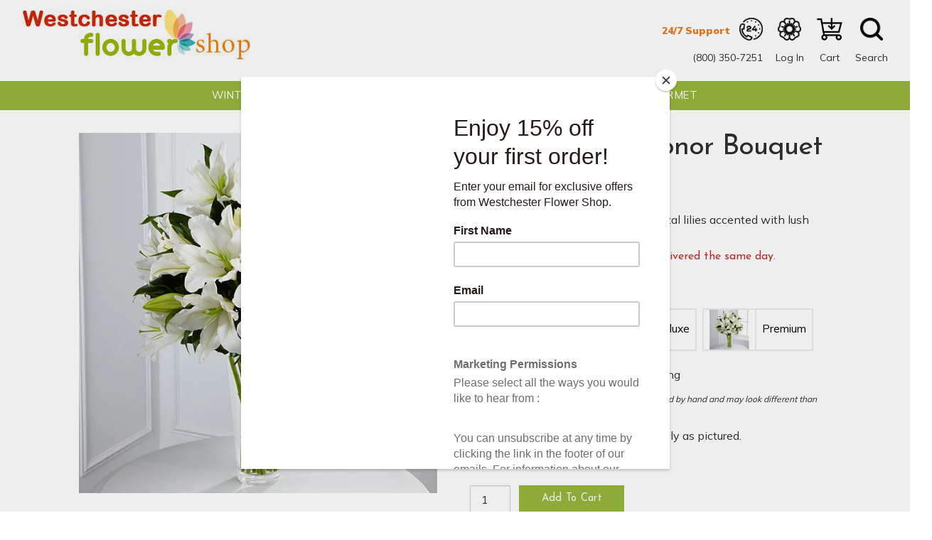

--- FILE ---
content_type: text/html; charset=UTF-8
request_url: https://westchesterflowershop.com/light-in-your-honor-bouquet.html
body_size: 53182
content:
<!DOCTYPE html>
<html lang="en-US">
<head><script data-no-optimize="1">var litespeed_docref=sessionStorage.getItem("litespeed_docref");litespeed_docref&&(Object.defineProperty(document,"referrer",{get:function(){return litespeed_docref}}),sessionStorage.removeItem("litespeed_docref"));</script>
	<meta charset="UTF-8">
	<meta name="viewport" content="width=device-width, initial-scale=1, shrink-to-fit=no">
	<link rel="profile" href="http://gmpg.org/xfn/11">
	<meta name='robots' content='index, follow, max-image-preview:large, max-snippet:-1, max-video-preview:-1' />

	<!-- This site is optimized with the Yoast SEO plugin v26.5 - https://yoast.com/wordpress/plugins/seo/ -->
	<title>Light in Your Honor Bouquet | White Lilies | Lilies | Lush Greens</title>
	<meta name="description" content="A stunning bouquet of gorgeous Oriental lilies accented with lush greens in a clear glass vase." />
	<link rel="canonical" href="https://westchesterflowershop.com/light-in-your-honor-bouquet.html" />
	<meta property="og:locale" content="en_US" />
	<meta property="og:type" content="article" />
	<meta property="og:title" content="Light in Your Honor Bouquet | White Lilies | Lilies | Lush Greens" />
	<meta property="og:description" content="A stunning bouquet of gorgeous Oriental lilies accented with lush greens in a clear glass vase." />
	<meta property="og:url" content="https://westchesterflowershop.com/light-in-your-honor-bouquet.html" />
	<meta property="og:site_name" content="WestchesterFlowerShop.com" />
	<meta property="article:publisher" content="https://www.facebook.com/westchesterflowershop1" />
	<meta property="article:modified_time" content="2023-03-17T14:07:27+00:00" />
	<meta property="og:image" content="https://westchesterflowershop.com/wp-content/uploads/2017/03/products-s4-4443d_600x600_1.jpg" />
	<meta property="og:image:width" content="600" />
	<meta property="og:image:height" content="600" />
	<meta property="og:image:type" content="image/jpeg" />
	<meta name="twitter:card" content="summary_large_image" />
	<meta name="twitter:site" content="@WChesterFlowers" />
	<meta name="twitter:label1" content="Est. reading time" />
	<meta name="twitter:data1" content="1 minute" />
	<script type="application/ld+json" class="yoast-schema-graph">{"@context":"https://schema.org","@graph":[{"@type":"WebPage","@id":"https://westchesterflowershop.com/light-in-your-honor-bouquet.html","url":"https://westchesterflowershop.com/light-in-your-honor-bouquet.html","name":"Light in Your Honor Bouquet | White Lilies | Lilies | Lush Greens","isPartOf":{"@id":"https://westchesterflowershop.com/#website"},"primaryImageOfPage":{"@id":"https://westchesterflowershop.com/light-in-your-honor-bouquet.html#primaryimage"},"image":{"@id":"https://westchesterflowershop.com/light-in-your-honor-bouquet.html#primaryimage"},"thumbnailUrl":"https://westchesterflowershop.com/wp-content/uploads/2017/03/products-s4-4443d_600x600_1.jpg","datePublished":"2015-10-20T00:38:04+00:00","dateModified":"2023-03-17T14:07:27+00:00","description":"A stunning bouquet of gorgeous Oriental lilies accented with lush greens in a clear glass vase.","breadcrumb":{"@id":"https://westchesterflowershop.com/light-in-your-honor-bouquet.html#breadcrumb"},"inLanguage":"en-US","potentialAction":[{"@type":"ReadAction","target":["https://westchesterflowershop.com/light-in-your-honor-bouquet.html"]}]},{"@type":"ImageObject","inLanguage":"en-US","@id":"https://westchesterflowershop.com/light-in-your-honor-bouquet.html#primaryimage","url":"https://westchesterflowershop.com/wp-content/uploads/2017/03/products-s4-4443d_600x600_1.jpg","contentUrl":"https://westchesterflowershop.com/wp-content/uploads/2017/03/products-s4-4443d_600x600_1.jpg","width":600,"height":600},{"@type":"BreadcrumbList","@id":"https://westchesterflowershop.com/light-in-your-honor-bouquet.html#breadcrumb","itemListElement":[{"@type":"ListItem","position":1,"name":"Home","item":"https://westchesterflowershop.com/"},{"@type":"ListItem","position":2,"name":"Shop","item":"https://westchesterflowershop.com/shop"},{"@type":"ListItem","position":3,"name":"Light in Your Honor Bouquet"}]},{"@type":"WebSite","@id":"https://westchesterflowershop.com/#website","url":"https://westchesterflowershop.com/","name":"WestchesterFlowerShop.com","description":"","publisher":{"@id":"https://westchesterflowershop.com/#organization"},"potentialAction":[{"@type":"SearchAction","target":{"@type":"EntryPoint","urlTemplate":"https://westchesterflowershop.com/?s={search_term_string}"},"query-input":{"@type":"PropertyValueSpecification","valueRequired":true,"valueName":"search_term_string"}}],"inLanguage":"en-US"},{"@type":"Organization","@id":"https://westchesterflowershop.com/#organization","name":"WestchesterFlowerShop.com","url":"https://westchesterflowershop.com/","logo":{"@type":"ImageObject","inLanguage":"en-US","@id":"https://westchesterflowershop.com/#/schema/logo/image/","url":"https://westchesterflowershop.com/wp-content/uploads/2025/01/westchester-flower-shop-250.png","contentUrl":"https://westchesterflowershop.com/wp-content/uploads/2025/01/westchester-flower-shop-250.png","width":250,"height":250,"caption":"WestchesterFlowerShop.com"},"image":{"@id":"https://westchesterflowershop.com/#/schema/logo/image/"},"sameAs":["https://www.facebook.com/westchesterflowershop1","https://x.com/WChesterFlowers","https://www.instagram.com/westchester.flowershop/","https://www.pinterest.com/westchesterflowers/"]}]}</script>
	<!-- / Yoast SEO plugin. -->


<link rel="alternate" type="application/rss+xml" title="WestchesterFlowerShop.com &raquo; Feed" href="https://westchesterflowershop.com/feed" />
<link rel="alternate" type="application/rss+xml" title="WestchesterFlowerShop.com &raquo; Comments Feed" href="https://westchesterflowershop.com/comments/feed" />
<link rel="alternate" title="oEmbed (JSON)" type="application/json+oembed" href="https://westchesterflowershop.com/wp-json/oembed/1.0/embed?url=https%3A%2F%2Fwestchesterflowershop.com%2Flight-in-your-honor-bouquet.html" />
<link rel="alternate" title="oEmbed (XML)" type="text/xml+oembed" href="https://westchesterflowershop.com/wp-json/oembed/1.0/embed?url=https%3A%2F%2Fwestchesterflowershop.com%2Flight-in-your-honor-bouquet.html&#038;format=xml" />
<style id='wp-img-auto-sizes-contain-inline-css'>
img:is([sizes=auto i],[sizes^="auto," i]){contain-intrinsic-size:3000px 1500px}
/*# sourceURL=wp-img-auto-sizes-contain-inline-css */
</style>

<link rel='stylesheet' id='font-awesome-5-compat-css' href='https://westchesterflowershop.com/wp-content/plugins/load-more-products-for-woocommerce/berocket/assets/css/fontawesome4-compat.min.css' media='all' />
<link rel='stylesheet' id='formidable-css' href='https://westchesterflowershop.com/wp-content/plugins/formidable/css/formidableforms.css' media='all' />
<link rel='stylesheet' id='delivery-date-block-frontend-css' href='https://westchesterflowershop.com/wp-content/plugins/order-delivery-date/build/style-index.css' media='all' />
<link rel='stylesheet' id='berocket_aapf_widget-style-css' href='https://westchesterflowershop.com/wp-content/plugins/woocommerce-ajax-filters/assets/frontend/css/fullmain.min.css' media='all' />
<link rel='stylesheet' id='wp-block-library-css' href='https://westchesterflowershop.com/wp-includes/css/dist/block-library/style.min.css' media='all' />
<style id='wp-block-heading-inline-css'>
h1:where(.wp-block-heading).has-background,h2:where(.wp-block-heading).has-background,h3:where(.wp-block-heading).has-background,h4:where(.wp-block-heading).has-background,h5:where(.wp-block-heading).has-background,h6:where(.wp-block-heading).has-background{padding:1.25em 2.375em}h1.has-text-align-left[style*=writing-mode]:where([style*=vertical-lr]),h1.has-text-align-right[style*=writing-mode]:where([style*=vertical-rl]),h2.has-text-align-left[style*=writing-mode]:where([style*=vertical-lr]),h2.has-text-align-right[style*=writing-mode]:where([style*=vertical-rl]),h3.has-text-align-left[style*=writing-mode]:where([style*=vertical-lr]),h3.has-text-align-right[style*=writing-mode]:where([style*=vertical-rl]),h4.has-text-align-left[style*=writing-mode]:where([style*=vertical-lr]),h4.has-text-align-right[style*=writing-mode]:where([style*=vertical-rl]),h5.has-text-align-left[style*=writing-mode]:where([style*=vertical-lr]),h5.has-text-align-right[style*=writing-mode]:where([style*=vertical-rl]),h6.has-text-align-left[style*=writing-mode]:where([style*=vertical-lr]),h6.has-text-align-right[style*=writing-mode]:where([style*=vertical-rl]){rotate:180deg}
/*# sourceURL=https://westchesterflowershop.com/wp-includes/blocks/heading/style.min.css */
</style>
<style id='wp-block-columns-inline-css'>
.wp-block-columns{box-sizing:border-box;display:flex;flex-wrap:wrap!important}@media (min-width:782px){.wp-block-columns{flex-wrap:nowrap!important}}.wp-block-columns{align-items:normal!important}.wp-block-columns.are-vertically-aligned-top{align-items:flex-start}.wp-block-columns.are-vertically-aligned-center{align-items:center}.wp-block-columns.are-vertically-aligned-bottom{align-items:flex-end}@media (max-width:781px){.wp-block-columns:not(.is-not-stacked-on-mobile)>.wp-block-column{flex-basis:100%!important}}@media (min-width:782px){.wp-block-columns:not(.is-not-stacked-on-mobile)>.wp-block-column{flex-basis:0;flex-grow:1}.wp-block-columns:not(.is-not-stacked-on-mobile)>.wp-block-column[style*=flex-basis]{flex-grow:0}}.wp-block-columns.is-not-stacked-on-mobile{flex-wrap:nowrap!important}.wp-block-columns.is-not-stacked-on-mobile>.wp-block-column{flex-basis:0;flex-grow:1}.wp-block-columns.is-not-stacked-on-mobile>.wp-block-column[style*=flex-basis]{flex-grow:0}:where(.wp-block-columns){margin-bottom:1.75em}:where(.wp-block-columns.has-background){padding:1.25em 2.375em}.wp-block-column{flex-grow:1;min-width:0;overflow-wrap:break-word;word-break:break-word}.wp-block-column.is-vertically-aligned-top{align-self:flex-start}.wp-block-column.is-vertically-aligned-center{align-self:center}.wp-block-column.is-vertically-aligned-bottom{align-self:flex-end}.wp-block-column.is-vertically-aligned-stretch{align-self:stretch}.wp-block-column.is-vertically-aligned-bottom,.wp-block-column.is-vertically-aligned-center,.wp-block-column.is-vertically-aligned-top{width:100%}
/*# sourceURL=https://westchesterflowershop.com/wp-includes/blocks/columns/style.min.css */
</style>
<style id='wp-block-group-inline-css'>
.wp-block-group{box-sizing:border-box}:where(.wp-block-group.wp-block-group-is-layout-constrained){position:relative}
/*# sourceURL=https://westchesterflowershop.com/wp-includes/blocks/group/style.min.css */
</style>
<style id='global-styles-inline-css'>
:root{--wp--preset--aspect-ratio--square: 1;--wp--preset--aspect-ratio--4-3: 4/3;--wp--preset--aspect-ratio--3-4: 3/4;--wp--preset--aspect-ratio--3-2: 3/2;--wp--preset--aspect-ratio--2-3: 2/3;--wp--preset--aspect-ratio--16-9: 16/9;--wp--preset--aspect-ratio--9-16: 9/16;--wp--preset--color--black: #000000;--wp--preset--color--cyan-bluish-gray: #abb8c3;--wp--preset--color--white: #ffffff;--wp--preset--color--pale-pink: #f78da7;--wp--preset--color--vivid-red: #cf2e2e;--wp--preset--color--luminous-vivid-orange: #ff6900;--wp--preset--color--luminous-vivid-amber: #fcb900;--wp--preset--color--light-green-cyan: #7bdcb5;--wp--preset--color--vivid-green-cyan: #00d084;--wp--preset--color--pale-cyan-blue: #8ed1fc;--wp--preset--color--vivid-cyan-blue: #0693e3;--wp--preset--color--vivid-purple: #9b51e0;--wp--preset--color--primary: #96b73d;--wp--preset--color--secondary: #c82c26;--wp--preset--color--tertiary: #eb7d24;--wp--preset--color--quarternary: #4A7856;--wp--preset--color--body-bg: #ffffff;--wp--preset--color--body-color: #2f2f2f;--wp--preset--color--link-color: #000000;--wp--preset--color--true-black: #000;--wp--preset--color--true-white: #fff;--wp--preset--color--off-white: #fcfcff;--wp--preset--color--off-black: #262626;--wp--preset--color--gray: #82878d;--wp--preset--color--gray-light: #e2e2e2;--wp--preset--color--gray-dark: #434343;--wp--preset--color--blue: #007bff;--wp--preset--color--purple: #5533ff;--wp--preset--color--red: #dc3545;--wp--preset--color--orange: #fd7e14;--wp--preset--color--yellow: #ffc107;--wp--preset--color--green: #28a745;--wp--preset--color--light: #e4e8ef;--wp--preset--color--dark: #363636;--wp--preset--gradient--vivid-cyan-blue-to-vivid-purple: linear-gradient(135deg,rgb(6,147,227) 0%,rgb(155,81,224) 100%);--wp--preset--gradient--light-green-cyan-to-vivid-green-cyan: linear-gradient(135deg,rgb(122,220,180) 0%,rgb(0,208,130) 100%);--wp--preset--gradient--luminous-vivid-amber-to-luminous-vivid-orange: linear-gradient(135deg,rgb(252,185,0) 0%,rgb(255,105,0) 100%);--wp--preset--gradient--luminous-vivid-orange-to-vivid-red: linear-gradient(135deg,rgb(255,105,0) 0%,rgb(207,46,46) 100%);--wp--preset--gradient--very-light-gray-to-cyan-bluish-gray: linear-gradient(135deg,rgb(238,238,238) 0%,rgb(169,184,195) 100%);--wp--preset--gradient--cool-to-warm-spectrum: linear-gradient(135deg,rgb(74,234,220) 0%,rgb(151,120,209) 20%,rgb(207,42,186) 40%,rgb(238,44,130) 60%,rgb(251,105,98) 80%,rgb(254,248,76) 100%);--wp--preset--gradient--blush-light-purple: linear-gradient(135deg,rgb(255,206,236) 0%,rgb(152,150,240) 100%);--wp--preset--gradient--blush-bordeaux: linear-gradient(135deg,rgb(254,205,165) 0%,rgb(254,45,45) 50%,rgb(107,0,62) 100%);--wp--preset--gradient--luminous-dusk: linear-gradient(135deg,rgb(255,203,112) 0%,rgb(199,81,192) 50%,rgb(65,88,208) 100%);--wp--preset--gradient--pale-ocean: linear-gradient(135deg,rgb(255,245,203) 0%,rgb(182,227,212) 50%,rgb(51,167,181) 100%);--wp--preset--gradient--electric-grass: linear-gradient(135deg,rgb(202,248,128) 0%,rgb(113,206,126) 100%);--wp--preset--gradient--midnight: linear-gradient(135deg,rgb(2,3,129) 0%,rgb(40,116,252) 100%);--wp--preset--font-size--small: 13px;--wp--preset--font-size--medium: 20px;--wp--preset--font-size--large: 36px;--wp--preset--font-size--x-large: 42px;--wp--preset--spacing--20: 0.44rem;--wp--preset--spacing--30: 0.67rem;--wp--preset--spacing--40: 1rem;--wp--preset--spacing--50: 1.5rem;--wp--preset--spacing--60: 2.25rem;--wp--preset--spacing--70: 3.38rem;--wp--preset--spacing--80: 5.06rem;--wp--preset--shadow--natural: 6px 6px 9px rgba(0, 0, 0, 0.2);--wp--preset--shadow--deep: 12px 12px 50px rgba(0, 0, 0, 0.4);--wp--preset--shadow--sharp: 6px 6px 0px rgba(0, 0, 0, 0.2);--wp--preset--shadow--outlined: 6px 6px 0px -3px rgb(255, 255, 255), 6px 6px rgb(0, 0, 0);--wp--preset--shadow--crisp: 6px 6px 0px rgb(0, 0, 0);}:where(.is-layout-flex){gap: 0.5em;}:where(.is-layout-grid){gap: 0.5em;}body .is-layout-flex{display: flex;}.is-layout-flex{flex-wrap: wrap;align-items: center;}.is-layout-flex > :is(*, div){margin: 0;}body .is-layout-grid{display: grid;}.is-layout-grid > :is(*, div){margin: 0;}:where(.wp-block-columns.is-layout-flex){gap: 2em;}:where(.wp-block-columns.is-layout-grid){gap: 2em;}:where(.wp-block-post-template.is-layout-flex){gap: 1.25em;}:where(.wp-block-post-template.is-layout-grid){gap: 1.25em;}.has-black-color{color: var(--wp--preset--color--black) !important;}.has-cyan-bluish-gray-color{color: var(--wp--preset--color--cyan-bluish-gray) !important;}.has-white-color{color: var(--wp--preset--color--white) !important;}.has-pale-pink-color{color: var(--wp--preset--color--pale-pink) !important;}.has-vivid-red-color{color: var(--wp--preset--color--vivid-red) !important;}.has-luminous-vivid-orange-color{color: var(--wp--preset--color--luminous-vivid-orange) !important;}.has-luminous-vivid-amber-color{color: var(--wp--preset--color--luminous-vivid-amber) !important;}.has-light-green-cyan-color{color: var(--wp--preset--color--light-green-cyan) !important;}.has-vivid-green-cyan-color{color: var(--wp--preset--color--vivid-green-cyan) !important;}.has-pale-cyan-blue-color{color: var(--wp--preset--color--pale-cyan-blue) !important;}.has-vivid-cyan-blue-color{color: var(--wp--preset--color--vivid-cyan-blue) !important;}.has-vivid-purple-color{color: var(--wp--preset--color--vivid-purple) !important;}.has-black-background-color{background-color: var(--wp--preset--color--black) !important;}.has-cyan-bluish-gray-background-color{background-color: var(--wp--preset--color--cyan-bluish-gray) !important;}.has-white-background-color{background-color: var(--wp--preset--color--white) !important;}.has-pale-pink-background-color{background-color: var(--wp--preset--color--pale-pink) !important;}.has-vivid-red-background-color{background-color: var(--wp--preset--color--vivid-red) !important;}.has-luminous-vivid-orange-background-color{background-color: var(--wp--preset--color--luminous-vivid-orange) !important;}.has-luminous-vivid-amber-background-color{background-color: var(--wp--preset--color--luminous-vivid-amber) !important;}.has-light-green-cyan-background-color{background-color: var(--wp--preset--color--light-green-cyan) !important;}.has-vivid-green-cyan-background-color{background-color: var(--wp--preset--color--vivid-green-cyan) !important;}.has-pale-cyan-blue-background-color{background-color: var(--wp--preset--color--pale-cyan-blue) !important;}.has-vivid-cyan-blue-background-color{background-color: var(--wp--preset--color--vivid-cyan-blue) !important;}.has-vivid-purple-background-color{background-color: var(--wp--preset--color--vivid-purple) !important;}.has-black-border-color{border-color: var(--wp--preset--color--black) !important;}.has-cyan-bluish-gray-border-color{border-color: var(--wp--preset--color--cyan-bluish-gray) !important;}.has-white-border-color{border-color: var(--wp--preset--color--white) !important;}.has-pale-pink-border-color{border-color: var(--wp--preset--color--pale-pink) !important;}.has-vivid-red-border-color{border-color: var(--wp--preset--color--vivid-red) !important;}.has-luminous-vivid-orange-border-color{border-color: var(--wp--preset--color--luminous-vivid-orange) !important;}.has-luminous-vivid-amber-border-color{border-color: var(--wp--preset--color--luminous-vivid-amber) !important;}.has-light-green-cyan-border-color{border-color: var(--wp--preset--color--light-green-cyan) !important;}.has-vivid-green-cyan-border-color{border-color: var(--wp--preset--color--vivid-green-cyan) !important;}.has-pale-cyan-blue-border-color{border-color: var(--wp--preset--color--pale-cyan-blue) !important;}.has-vivid-cyan-blue-border-color{border-color: var(--wp--preset--color--vivid-cyan-blue) !important;}.has-vivid-purple-border-color{border-color: var(--wp--preset--color--vivid-purple) !important;}.has-vivid-cyan-blue-to-vivid-purple-gradient-background{background: var(--wp--preset--gradient--vivid-cyan-blue-to-vivid-purple) !important;}.has-light-green-cyan-to-vivid-green-cyan-gradient-background{background: var(--wp--preset--gradient--light-green-cyan-to-vivid-green-cyan) !important;}.has-luminous-vivid-amber-to-luminous-vivid-orange-gradient-background{background: var(--wp--preset--gradient--luminous-vivid-amber-to-luminous-vivid-orange) !important;}.has-luminous-vivid-orange-to-vivid-red-gradient-background{background: var(--wp--preset--gradient--luminous-vivid-orange-to-vivid-red) !important;}.has-very-light-gray-to-cyan-bluish-gray-gradient-background{background: var(--wp--preset--gradient--very-light-gray-to-cyan-bluish-gray) !important;}.has-cool-to-warm-spectrum-gradient-background{background: var(--wp--preset--gradient--cool-to-warm-spectrum) !important;}.has-blush-light-purple-gradient-background{background: var(--wp--preset--gradient--blush-light-purple) !important;}.has-blush-bordeaux-gradient-background{background: var(--wp--preset--gradient--blush-bordeaux) !important;}.has-luminous-dusk-gradient-background{background: var(--wp--preset--gradient--luminous-dusk) !important;}.has-pale-ocean-gradient-background{background: var(--wp--preset--gradient--pale-ocean) !important;}.has-electric-grass-gradient-background{background: var(--wp--preset--gradient--electric-grass) !important;}.has-midnight-gradient-background{background: var(--wp--preset--gradient--midnight) !important;}.has-small-font-size{font-size: var(--wp--preset--font-size--small) !important;}.has-medium-font-size{font-size: var(--wp--preset--font-size--medium) !important;}.has-large-font-size{font-size: var(--wp--preset--font-size--large) !important;}.has-x-large-font-size{font-size: var(--wp--preset--font-size--x-large) !important;}
:where(.wp-block-columns.is-layout-flex){gap: 2em;}:where(.wp-block-columns.is-layout-grid){gap: 2em;}
/*# sourceURL=global-styles-inline-css */
</style>
<style id='core-block-supports-inline-css'>
.wp-container-core-columns-is-layout-9d6595d7{flex-wrap:nowrap;}
/*# sourceURL=core-block-supports-inline-css */
</style>

<style id='classic-theme-styles-inline-css'>
/*! This file is auto-generated */
.wp-block-button__link{color:#fff;background-color:#32373c;border-radius:9999px;box-shadow:none;text-decoration:none;padding:calc(.667em + 2px) calc(1.333em + 2px);font-size:1.125em}.wp-block-file__button{background:#32373c;color:#fff;text-decoration:none}
/*# sourceURL=/wp-includes/css/classic-themes.min.css */
</style>
<link rel='stylesheet' id='photoswipe-css' href='https://westchesterflowershop.com/wp-content/plugins/woocommerce/assets/css/photoswipe/photoswipe.min.css' media='all' />
<link rel='stylesheet' id='photoswipe-default-skin-css' href='https://westchesterflowershop.com/wp-content/plugins/woocommerce/assets/css/photoswipe/default-skin/default-skin.min.css' media='all' />
<link rel='stylesheet' id='woocommerce-layout-css' href='https://westchesterflowershop.com/wp-content/plugins/woocommerce/assets/css/woocommerce-layout.css' media='all' />
<link rel='stylesheet' id='woocommerce-smallscreen-css' href='https://westchesterflowershop.com/wp-content/plugins/woocommerce/assets/css/woocommerce-smallscreen.css' media='only screen and (max-width: 768px)' />
<link rel='stylesheet' id='woocommerce-general-css' href='https://westchesterflowershop.com/wp-content/plugins/woocommerce/assets/css/woocommerce.css' media='all' />
<style id='woocommerce-inline-inline-css'>
.woocommerce form .form-row .required { visibility: visible; }
/*# sourceURL=woocommerce-inline-inline-css */
</style>
<link rel='stylesheet' id='dashicons-css' href='https://westchesterflowershop.com/wp-includes/css/dashicons.min.css' media='all' />
<link rel='stylesheet' id='gateway-css' href='https://westchesterflowershop.com/wp-content/plugins/woocommerce-paypal-payments/modules/ppcp-button/assets/css/gateway.css' media='all' />
<link rel='stylesheet' id='child-understrap-styles-css' href='https://westchesterflowershop.com/wp-content/themes/webcitz/css/child-theme.min.css' media='all' />
<link rel='stylesheet' id='sv-wc-payment-gateway-payment-form-v5_10_3-css' href='https://westchesterflowershop.com/wp-content/plugins/woocommerce-gateway-authorize-net-cim/vendor/skyverge/wc-plugin-framework/woocommerce/payment-gateway/assets/css/frontend/sv-wc-payment-gateway-payment-form.min.css' media='all' />
<link rel='stylesheet' id='wc_stripe_express_checkout_style-css' href='https://westchesterflowershop.com/wp-content/plugins/woocommerce-gateway-stripe/build/express-checkout.css' media='all' />
<script src="https://westchesterflowershop.com/wp-includes/js/jquery/jquery.min.js" id="jquery-core-js"></script>
<script src="https://westchesterflowershop.com/wp-includes/js/jquery/jquery-migrate.min.js" id="jquery-migrate-js"></script>
<script src="https://westchesterflowershop.com/wp-content/plugins/woocommerce/assets/js/jquery-blockui/jquery.blockUI.min.js" id="wc-jquery-blockui-js" defer data-wp-strategy="defer"></script>
<script id="wc-add-to-cart-js-extra">
var wc_add_to_cart_params = {"ajax_url":"/wp-admin/admin-ajax.php","wc_ajax_url":"/?wc-ajax=%%endpoint%%","i18n_view_cart":"View cart","cart_url":"https://westchesterflowershop.com/cart","is_cart":"","cart_redirect_after_add":"no"};
//# sourceURL=wc-add-to-cart-js-extra
</script>
<script src="https://westchesterflowershop.com/wp-content/plugins/woocommerce/assets/js/frontend/add-to-cart.min.js" id="wc-add-to-cart-js" defer data-wp-strategy="defer"></script>
<script src="https://westchesterflowershop.com/wp-content/plugins/woocommerce/assets/js/zoom/jquery.zoom.min.js" id="wc-zoom-js" defer data-wp-strategy="defer"></script>
<script src="https://westchesterflowershop.com/wp-content/plugins/woocommerce/assets/js/flexslider/jquery.flexslider.min.js" id="wc-flexslider-js" defer data-wp-strategy="defer"></script>
<script src="https://westchesterflowershop.com/wp-content/plugins/woocommerce/assets/js/photoswipe/photoswipe.min.js" id="wc-photoswipe-js" defer data-wp-strategy="defer"></script>
<script src="https://westchesterflowershop.com/wp-content/plugins/woocommerce/assets/js/photoswipe/photoswipe-ui-default.min.js" id="wc-photoswipe-ui-default-js" defer data-wp-strategy="defer"></script>
<script id="wc-single-product-js-extra">
var wc_single_product_params = {"i18n_required_rating_text":"Please select a rating","i18n_rating_options":["1 of 5 stars","2 of 5 stars","3 of 5 stars","4 of 5 stars","5 of 5 stars"],"i18n_product_gallery_trigger_text":"View full-screen image gallery","review_rating_required":"no","flexslider":{"rtl":false,"animation":"slide","smoothHeight":true,"directionNav":false,"controlNav":"thumbnails","slideshow":false,"animationSpeed":500,"animationLoop":false,"allowOneSlide":false},"zoom_enabled":"1","zoom_options":[],"photoswipe_enabled":"1","photoswipe_options":{"shareEl":false,"closeOnScroll":false,"history":false,"hideAnimationDuration":0,"showAnimationDuration":0},"flexslider_enabled":"1"};
//# sourceURL=wc-single-product-js-extra
</script>
<script src="https://westchesterflowershop.com/wp-content/plugins/woocommerce/assets/js/frontend/single-product.min.js" id="wc-single-product-js" defer data-wp-strategy="defer"></script>
<script src="https://westchesterflowershop.com/wp-content/plugins/woocommerce/assets/js/js-cookie/js.cookie.min.js" id="wc-js-cookie-js" defer data-wp-strategy="defer"></script>
<script id="woocommerce-js-extra">
var woocommerce_params = {"ajax_url":"/wp-admin/admin-ajax.php","wc_ajax_url":"/?wc-ajax=%%endpoint%%","i18n_password_show":"Show password","i18n_password_hide":"Hide password"};
//# sourceURL=woocommerce-js-extra
</script>
<script src="https://westchesterflowershop.com/wp-content/plugins/woocommerce/assets/js/frontend/woocommerce.min.js" id="woocommerce-js" defer data-wp-strategy="defer"></script>
<script src="https://westchesterflowershop.com/wp-content/plugins/order-delivery-date/assets/js/tyche.js" id="orddd_tyche-js"></script>
<link rel="https://api.w.org/" href="https://westchesterflowershop.com/wp-json/" /><link rel="alternate" title="JSON" type="application/json" href="https://westchesterflowershop.com/wp-json/wp/v2/product/723" /><link rel="EditURI" type="application/rsd+xml" title="RSD" href="https://westchesterflowershop.com/xmlrpc.php?rsd" />
<meta name="generator" content="WordPress 6.9" />
<meta name="generator" content="WooCommerce 10.4.3" />
<link rel='shortlink' href='https://westchesterflowershop.com/?p=723' />

		<!-- GA Google Analytics @ https://m0n.co/ga -->
		<script async src="https://www.googletagmanager.com/gtag/js?id=G-P3LYGNBVS1"></script>
		<script>
			window.dataLayer = window.dataLayer || [];
			function gtag(){dataLayer.push(arguments);}
			gtag('js', new Date());
			gtag('config', 'AW-766701213');
			gtag('config', 'G-P3LYGNBVS1');
		</script>

	<style></style><style>
                .lmp_load_more_button.br_lmp_button_settings .lmp_button:hover {
                    background-color: #9999ff!important;
                    color: #111111!important;
                }
                .lmp_load_more_button.br_lmp_prev_settings .lmp_button:hover {
                    background-color: #9999ff!important;
                    color: #111111!important;
                }li.product.lazy, .berocket_lgv_additional_data.lazy{opacity:0;}</style>    <style type="text/css" id="banner-customizer-option-css">
         
        .wbctz_site_banner{
                        background-color:#eeee22!important;
                                    color: #2f2f2f!important;
                    }
        .wbctz_site_banner p, .wbctz_site_banner h1, .wbctz_site_banner h2, .wbctz_site_banner h3, .wbctz_site_banner h4, .wbctz_site_banner h5, .wbctz_site_banner h6, .wbctz_site_banner a, .wbctz_site_banner a:visited, .wbctz_site_banner a:focus {
                        color: #2f2f2f!important;
                        margin-bottom: 0;
            line-height: 1;
        }
     
    </style>    
 
    <style></style><!-- site-navigation-element Schema optimized by Schema Pro --><script type="application/ld+json">{"@context":"https:\/\/schema.org","@graph":[{"@context":"https:\/\/schema.org","@type":"SiteNavigationElement","id":"site-navigation","name":"Winter","url":"https:\/\/westchesterflowershop.com\/winter.html"},{"@context":"https:\/\/schema.org","@type":"SiteNavigationElement","id":"site-navigation","name":"All Occasions","url":"https:\/\/westchesterflowershop.com\/all-occasions.html"},{"@context":"https:\/\/schema.org","@type":"SiteNavigationElement","id":"site-navigation","name":"Artisan Bouquets","url":"https:\/\/westchesterflowershop.com\/all-occasions\/artisan-bouquets.html"},{"@context":"https:\/\/schema.org","@type":"SiteNavigationElement","id":"site-navigation","name":"Anniversary Flowers","url":"https:\/\/westchesterflowershop.com\/all-occasions\/anniversary-flowers.html"},{"@context":"https:\/\/schema.org","@type":"SiteNavigationElement","id":"site-navigation","name":"Birthday Flowers","url":"https:\/\/westchesterflowershop.com\/all-occasions\/birthday.html"},{"@context":"https:\/\/schema.org","@type":"SiteNavigationElement","id":"site-navigation","name":"Congratulations Flowers","url":"https:\/\/westchesterflowershop.com\/all-occasions\/congratulations.html"},{"@context":"https:\/\/schema.org","@type":"SiteNavigationElement","id":"site-navigation","name":"Corporate Flower Gifts","url":"https:\/\/westchesterflowershop.com\/all-occasions\/corporate-gifts.html"},{"@context":"https:\/\/schema.org","@type":"SiteNavigationElement","id":"site-navigation","name":"Everyday Flowers","url":"https:\/\/westchesterflowershop.com\/all-occasions\/everyday.html"},{"@context":"https:\/\/schema.org","@type":"SiteNavigationElement","id":"site-navigation","name":"Get Well Soon Flowers","url":"https:\/\/westchesterflowershop.com\/all-occasions\/get-well.html"},{"@context":"https:\/\/schema.org","@type":"SiteNavigationElement","id":"site-navigation","name":"I'm Sorry Flowers - Bouquets &amp; Arrangements","url":"https:\/\/westchesterflowershop.com\/all-occasions\/i-am-sorry.html"},{"@context":"https:\/\/schema.org","@type":"SiteNavigationElement","id":"site-navigation","name":"Housewarming Flowers","url":"https:\/\/westchesterflowershop.com\/all-occasions\/housewarming.html"},{"@context":"https:\/\/schema.org","@type":"SiteNavigationElement","id":"site-navigation","name":"Just Because Flowers","url":"https:\/\/westchesterflowershop.com\/all-occasions\/just-because.html"},{"@context":"https:\/\/schema.org","@type":"SiteNavigationElement","id":"site-navigation","name":"Romantic Flower Arrangements","url":"https:\/\/westchesterflowershop.com\/all-occasions\/love-romance.html"},{"@context":"https:\/\/schema.org","@type":"SiteNavigationElement","id":"site-navigation","name":"New Baby Flowers","url":"https:\/\/westchesterflowershop.com\/all-occasions\/new-baby.html"},{"@context":"https:\/\/schema.org","@type":"SiteNavigationElement","id":"site-navigation","name":"Thank You Flowers","url":"https:\/\/westchesterflowershop.com\/all-occasions\/thank-you.html"},{"@context":"https:\/\/schema.org","@type":"SiteNavigationElement","id":"site-navigation","name":"Sympathy","url":"https:\/\/westchesterflowershop.com\/sympathy.html"},{"@context":"https:\/\/schema.org","@type":"SiteNavigationElement","id":"site-navigation","name":"For the Home","url":"https:\/\/westchesterflowershop.com\/sympathy\/sympathy-and-funeral.html"},{"@context":"https:\/\/schema.org","@type":"SiteNavigationElement","id":"site-navigation","name":"Floor Baskets","url":"https:\/\/westchesterflowershop.com\/sympathy\/floor-baskets.html"},{"@context":"https:\/\/schema.org","@type":"SiteNavigationElement","id":"site-navigation","name":"Standing Sprays","url":"https:\/\/westchesterflowershop.com\/sympathy\/standing-sprays.html"},{"@context":"https:\/\/schema.org","@type":"SiteNavigationElement","id":"site-navigation","name":"Standing Wreaths","url":"https:\/\/westchesterflowershop.com\/sympathy\/wreaths.html"},{"@context":"https:\/\/schema.org","@type":"SiteNavigationElement","id":"site-navigation","name":"Standing Heart Wreaths","url":"https:\/\/westchesterflowershop.com\/sympathy\/hearts.html"},{"@context":"https:\/\/schema.org","@type":"SiteNavigationElement","id":"site-navigation","name":"Standing Floral Crosses","url":"https:\/\/westchesterflowershop.com\/sympathy\/standing-crosses.html"},{"@context":"https:\/\/schema.org","@type":"SiteNavigationElement","id":"site-navigation","name":"Casket Pieces","url":"https:\/\/westchesterflowershop.com\/sympathy\/casket-pieces.html"},{"@context":"https:\/\/schema.org","@type":"SiteNavigationElement","id":"site-navigation","name":"Roses","url":"https:\/\/westchesterflowershop.com\/roses.html"},{"@context":"https:\/\/schema.org","@type":"SiteNavigationElement","id":"site-navigation","name":"Plants","url":"https:\/\/westchesterflowershop.com\/plants\/plants.html"},{"@context":"https:\/\/schema.org","@type":"SiteNavigationElement","id":"site-navigation","name":"Green Plants","url":"https:\/\/westchesterflowershop.com\/plants\/green-plants.html"},{"@context":"https:\/\/schema.org","@type":"SiteNavigationElement","id":"site-navigation","name":"Blooming Plants","url":"https:\/\/westchesterflowershop.com\/plants\/blooming-plants.html"},{"@context":"https:\/\/schema.org","@type":"SiteNavigationElement","id":"site-navigation","name":"Orchids","url":"https:\/\/westchesterflowershop.com\/plants\/orchids.html"},{"@context":"https:\/\/schema.org","@type":"SiteNavigationElement","id":"site-navigation","name":"Fruit &amp; Gourmet","url":"https:\/\/westchesterflowershop.com\/fruit-gourmet.html"}]}</script><!-- / site-navigation-element Schema optimized by Schema Pro --><!-- breadcrumb Schema optimized by Schema Pro --><script type="application/ld+json">{"@context":"https:\/\/schema.org","@type":"BreadcrumbList","itemListElement":[{"@type":"ListItem","position":1,"item":{"@id":"https:\/\/westchesterflowershop.com\/","name":"Home"}},{"@type":"ListItem","position":2,"item":{"@id":"https:\/\/westchesterflowershop.com\/shop","name":"Products"}},{"@type":"ListItem","position":3,"item":{"@id":"https:\/\/westchesterflowershop.com\/light-in-your-honor-bouquet.html","name":"Light in Your Honor Bouquet"}}]}</script><!-- / breadcrumb Schema optimized by Schema Pro --><script>document.documentElement.className += " js";</script>
<!-- Code snippet to speed up Google Fonts rendering: googlefonts.3perf.com -->
<link rel="dns-prefetch" href="https://fonts.gstatic.com">
<link rel="preconnect" href="https://fonts.gstatic.com" crossorigin="anonymous">
<link rel="preload" href="https://fonts.googleapis.com/css2?family=Josefin+Sans:wght@400;600;700&family=Mulish:wght@400;700;900&display=swap" as="fetch" crossorigin="anonymous">
<script type="text/javascript">
    ! function(e, t, n) {
        "use strict";
        var o = "https://fonts.googleapis.com/css2?family=Josefin+Sans:wght@400;600;700&family=Mulish:wght@400;700;900&display=swap",
            a = "__3perf_googleFonts_60057";

        function c(e) {
            (t.head || t.body).appendChild(e)
        }

        function r() {
            var e = t.createElement("link");
            e.href = o, e.rel = "stylesheet", c(e)
        }

        function i(e) {
            if (!t.getElementById(a)) {
                var n = t.createElement("style");
                n.id = a, c(n)
            }
            t.getElementById(a).innerHTML = e
        }
        e.FontFace && e.FontFace.prototype.hasOwnProperty("display") ? (n[a] && i(n[a]), fetch(o).then(function(e) {
            return e.text()
        }).then(function(e) {
            return e.replace(/@font-face {/g, "@font-face{font-display:swap;")
        }).then(function(e) {
            return n[a] = e
        }).then(i).catch(r)) : r()
    }(window, document, localStorage);
</script><!-- End of code snippet for Google Fonts -->
<meta name="mobile-web-app-capable" content="yes">
<meta name="apple-mobile-web-app-capable" content="yes">
<meta name="apple-mobile-web-app-title" content="WestchesterFlowerShop.com - ">
	<noscript><style>.woocommerce-product-gallery{ opacity: 1 !important; }</style></noscript>
				<style id="wpsp-style-frontend"></style>
			<link rel="icon" href="https://westchesterflowershop.com/wp-content/uploads/2020/11/wfs-logotype-100x100.png" sizes="32x32" />
<link rel="icon" href="https://westchesterflowershop.com/wp-content/uploads/2020/11/wfs-logotype.png" sizes="192x192" />
<link rel="apple-touch-icon" href="https://westchesterflowershop.com/wp-content/uploads/2020/11/wfs-logotype.png" />
<meta name="msapplication-TileImage" content="https://westchesterflowershop.com/wp-content/uploads/2020/11/wfs-logotype.png" />
		<style id="wp-custom-css">
			.woocommerce-products-header {
	background: url(/wp-content/uploads/2024/12/wfs-category-banner-christmas.jpg);
}


#e_deliverydate_field {
    width: 100%;
    padding-right: 32px;
    padding-left: 32px;
    margin-top: 0.25rem;
    margin-bottom: 2.5rem;
}

ol, ul, dl {
    list-style-position: inside;
}

#search-lightbox button.close {
    border: none;
    background: transparent;
    font-weight: 900;
    color: #bbbbbb;
    position: absolute;
    top: 0.2em;
    right: 0.2em;
    font-size: 1.4em;
    height: 1em;
    width: 1em;
    display: block;
    line-height: 1;
    text-transform: uppercase;
    padding: 0;
}

#search-lightbox button.close span {
    line-height: 1em;
    display: block;
    margin-top: -4px;
    position: relative;
}

#search-lightbox .modal-header {
    min-height: 1.3em;
    border-bottom: 0;
    padding-bottom: 0!important;
}

.woocommerce-cart-form .coupon label {
    display: none;
}

.embed-responsive {
    position: relative;
    padding-top: 350px;
    margin-top: 2em;
}

.embed-responsive iframe {
    position: absolute;
    top: 0;
    left: 0;
    width: 100%;
    height: 100%;
}

@media (min-width: 568px) and (max-width: 767.98px) {
  .wp-block-column.block-editor-block-list__block, .wp-block-column:nth-child(2n) {
    margin-left: 0;
  }
	
}

@media (max-width: 767.98px) {
		.homepage--categories__icons .wbctzbl_panel_columns-5 .wbctzbl_panel {
    width: 25% !important;
		}	
}

@media (max-width: 650px) {
		.homepage--categories__icons .wbctzbl_panel_columns-5 .wbctzbl_panel {
    width: 45% !important;
		}	
}

@media (max-width: 450px) {
		.homepage--categories__icons .wbctzbl_panel_columns-5 .wbctzbl_panel {
    width: 100% !important;
		}	
}

.btn.single_add_to_cart_button {
    margin-top: 0;
}

.hero--image.hero--image__desktop {
    display: none;
}

.hero--image.hero--image__mobile {
    display: block;
}

@media (min-width: 768px) {
  .hero--image.hero--image__desktop {
    display: block;
  }

  .hero--image.hero--image__mobile {
    display: none;
  }
    
}

.homepage--slider__testimonials .slick-prev, .homepage--slider__testimonials .slick-next {
    top: calc(50% - 2rem );
}

.homepage--slider__testimonials .slick-prev {
    left: -40px;
}

.homepage--slider__testimonials .slick-next {
    right: -40px;
}

.homepage--slider__testimonials .slides .slick-arrow:before {
    color: var(--bs-tertiary);
}

@media (max-width: 991.8px) {
	.homepage--slider__testimonials .tax-slider {
    padding-left: 4em;
    padding-right: 4em;	
	}
}

@media (max-width: 399.8px) {
	.homepage--slider__testimonials .tax-slider {
    padding-left: 2em;
    padding-right: 2em;
	}
	
	.homepage--slider__testimonials .slick-prev {
    left: -25px;
	}

	.homepage--slider__testimonials .slick-next {
    right: -25px;
	}
	
	.homepage--slider__testimonials > .wp-block-group__inner-container {
    padding-left: 2.15em;
    padding-right: 2.15em;
	}
	
}

@media screen and (max-width: 920px) {
 .entry-content .wp-block-image.alignfull {
    padding-left: 0;
    padding-right: 0;
 }    
}

h1.visibility-hidden {
    height: 0;
    overflow: hidden;
}

.woocommerce-billing-fields #mailchimp-gdpr-fields {
    visibility: hidden;
    height: 1px;
}

.light-gray-box {
	padding: 50px;
}

#footer-full-content h2 {
    margin-bottom: 0.5em;
}

#footer-full-content .with_frm_style input[type=text], #footer-full-content .with_frm_style input[type=password], #footer-full-content .with_frm_style input[type=email], #footer-full-content .with_frm_style input[type=number], #footer-full-content .with_frm_style input[type=url], #footer-full-content .with_frm_style input[type=tel], #footer-full-content .with_frm_style input[type=phone], #footer-full-content .with_frm_style input[type=search], #footer-full-content .with_frm_style select, #footer-full-content .with_frm_style textarea, #footer-full-content .frm_form_fields_style, #footer-full-content .with_frm_style .frm_scroll_box .frm_opt_container, #footer-full-content .frm_form_fields_active_style, #footer-full-content .frm_form_fields_error_style, #footer-full-content .with_frm_style .frm-card-element.StripeElement, #footer-full-content .with_frm_style .chosen-container-multi .chosen-choices, #footer-full-content .with_frm_style .chosen-container-single .chosen-single {
    color: var(--bs-body-color);
}

#footer-full-content .wp-block-group__inner-container {
   max-width: 1000px;
   padding-top: 2.5em;
   padding-bottom: 1.5em;
}

#footer-full-content .wp-block-column h2 {
			text-align: center;
}

@media (max-width: 900px) {
		#footer-full-content .wp-block-columns {
    		row-gap: 1em;
		}
		#footer-full-content .wp-block-group__inner-container {
    		padding: 2.5em 2em 1.5em;
		}
}

@media (min-width: 1575px) {
}

#form_deliveryformb035a702f72 .frm_button_submit {
    padding: 0.375rem 0.675rem;
    border-radius: 0;
    min-width: 10em !important;
    background: var(--bs-gray);
    border-color: var(--bs-gray);
    margin-top: 0!important;
    margin-bottom: 0!important;
}

#form_deliveryformb035a702f72 .form-field {
    margin-bottom: .375em;
}

@media (max-width: 1200px) {
	  .wp-block-buttons>.wp-block-button.wp-block-button__width-25 {
       white-space: nowrap;
       margin-right: 0.15em;
       width: auto;
    }
}

@media (max-width: 450px) {

    .wp-block-buttons>.wp-block-button {
        width: 100%!important;
			  margin-right: 0!important;
    }
    
    .wp-block-media-text.has-media-on-the-right .wp-block-media-text__content {
        padding-left: 32px;
    }
	
	  .wp-block-buttons.is-content-justification-center {
        text-align: center;
    }

}

#wrapper-footer .nav--social .social-link.social-link--twitter i:before {
    content: url("data:image/svg+xml,%3Csvg xmlns='http://www.w3.org/2000/svg' viewBox='0 0 512 512'%3E%3Cpath fill='%23000000' d='M389.2 48h70.6L305.6 224.2 487 464H345L233.7 318.6 106.5 464H35.8L200.7 275.5 26.8 48H172.4L272.9 180.9 389.2 48zM364.4 421.8h39.1L151.1 88h-42L364.4 421.8z'/%3E%3C/svg%3E") !important;
    width: 1.6rem !important;
    height: 1.6rem !important;
    display: block;
}

#footer-full-content .wp-block-group__inner-container {
    margin-left: auto;
    margin-right: auto;
}

@media (min-width: 782px) {
    .wp-block-columns:not(.is-not-stacked-on-mobile)>.wp-block-column {
        flex-basis: 0;
        flex-grow: 1;
        align-content: center;
    }
}		</style>
		<link rel='stylesheet' id='wc-stripe-blocks-checkout-style-css' href='https://westchesterflowershop.com/wp-content/plugins/woocommerce-gateway-stripe/build/upe-blocks.css' media='all' />
<link rel='stylesheet' id='berocket_lmp_style-css' href='https://westchesterflowershop.com/wp-content/plugins/load-more-products-for-woocommerce/css/load_products.css' media='all' />
<link rel='stylesheet' id='wc-blocks-style-css' href='https://westchesterflowershop.com/wp-content/plugins/woocommerce/assets/client/blocks/wc-blocks.css' media='all' />
<style id='wbctz_blog_contentsTBL_style-inline-css'>
#contentsTBL li a.link-active {
                    font-weight: 700;
                    opacity: 1;
                }

                .single #reading-progress {
                    display: block!important;
                }
                @media only screen and (max-width: 769px) {
                }
                @media only screen and (max-width: 480px) {
                }
                @media screen and ( max-width: 781px ) {
                    #contentsTBL {
                    }
                }
                
/*# sourceURL=wbctz_blog_contentsTBL_style-inline-css */
</style>
<link rel='stylesheet' id='wc-stripe-upe-classic-css' href='https://westchesterflowershop.com/wp-content/plugins/woocommerce-gateway-stripe/build/upe-classic.css' media='all' />
<link rel='stylesheet' id='stripelink_styles-css' href='https://westchesterflowershop.com/wp-content/plugins/woocommerce-gateway-stripe/assets/css/stripe-link.css' media='all' />
</head>

<body class="wp-singular product-template-default single single-product postid-723 wp-custom-logo wp-embed-responsive wp-theme-understrap wp-child-theme-webcitz theme-understrap woocommerce woocommerce-page woocommerce-no-js wp-schema-pro-2.10.0  light-in-your-honor-bouquet group-blog understrap-no-sidebar">
    
    
    
<div class="site" id="page">

	<!-- ******************* The Navbar Area ******************* -->
    	<div id="wrapper-navbar" class=" navbar-expand-lg" itemscope itemtype="http://schema.org/WebSite">
		<a class="skip-link sr-only sr-only-focusable" href="#content">Skip to content</a>
        <div class="container ">
            


<div class="topbar">
    <ul class="nav nav--social">
                <li class="social-link social-link--phone"><img width="39" height="38" src="https://westchesterflowershop.com/wp-content/uploads/2020/11/wfs-icon__24xcall.png.webp" class="attachment-full size-full" alt="" decoding="async" /> <a href="tel:(800) 350-7251" class="nav-link" target="_blank">(800) 350-7251</a></li>
                        <li class="social-link social-link--account"><img width="37" height="36" src="https://westchesterflowershop.com/wp-content/uploads/2020/11/wfs-icon__account.png.webp" class="attachment-full size-full" alt="" decoding="async" /> <a href="/my-account/" class="nav-link">
                    Log In
                </a></li>
        <li class="social-link social-link--cart"><img width="36" height="32" src="https://westchesterflowershop.com/wp-content/uploads/2020/11/wfs-icon__cart.png.webp" class="attachment-full size-full" alt="" decoding="async" /> <a id="cart-count" href="https://westchesterflowershop.com/cart" class="nav-link">Cart</a></li>
                <li class="social-link social-link--search social-link--search__lightbox"><img width="36" height="36" src="https://westchesterflowershop.com/wp-content/uploads/2021/04/wfs-icon__search.png" class="attachment-full size-full" alt="" decoding="async" /> <a href="#search-lightbox" class="nav-link" aria-label="Search" data-bs-toggle="modal" data-bs-target="#search-lightbox">Search</a></li>
    </ul>
</div>
            <!-- Your site title as branding in the menu -->
            <a href="https://westchesterflowershop.com/" class="navbar-brand custom-logo-link" rel="home"><img width="321" height="70" src="https://westchesterflowershop.com/wp-content/uploads/2024/03/cropped-logo.jpg" class="img-fluid" alt="Logo" decoding="async" srcset="https://westchesterflowershop.com/wp-content/uploads/2024/03/cropped-logo.jpg 321w, https://westchesterflowershop.com/wp-content/uploads/2024/03/cropped-logo-300x65.jpg 300w" sizes="(max-width: 321px) 100vw, 321px" /></a>
                <button class="navbar-toggler" type="button" data-bs-toggle="collapse" data-bs-target="#navbarNavDropdown" aria-controls="navbarNavDropdown" aria-expanded="false" aria-label="Toggle navigation">
                    <span class="navbar-toggler-icon"></span>
                </button>
        </div>
        <nav class="navbar">

            <div id="navbarNavDropdown" class="collapse navbar-collapse">
                    <!-- The WordPress Menu goes here -->
    <ul id="main-menu" class="navbar-nav mx-auto"><li itemscope="itemscope" itemtype="https://www.schema.org/SiteNavigationElement" id="menu-item-9637" class="menu-item menu-item-type-taxonomy menu-item-object-product_cat menu-item-9637 nav-item"><a title="Winter" href="https://westchesterflowershop.com/winter.html" class="nav-link">Winter</a></li>
<li itemscope="itemscope" itemtype="https://www.schema.org/SiteNavigationElement" id="menu-item-2706" class="menu-item menu-item-type-taxonomy menu-item-object-product_cat menu-item-has-children dropdown menu-item-2706 nav-item"><a title="All Occasions" href="#" data-toggle="dropdown" data-bs-toggle="dropdown" aria-haspopup="true" aria-expanded="false" class="dropdown-toggle nav-link" id="menu-item-dropdown-2706">All Occasions</a>
<ul class="dropdown-menu" aria-labelledby="menu-item-dropdown-2706" >
	<li itemscope="itemscope" itemtype="https://www.schema.org/SiteNavigationElement" id="menu-item-5902" class="menu-item menu-item-type-taxonomy menu-item-object-product_cat menu-item-5902 nav-item"><a title="All Occasions" href="https://westchesterflowershop.com/all-occasions.html" class="dropdown-item">All Occasions</a></li>
	<li itemscope="itemscope" itemtype="https://www.schema.org/SiteNavigationElement" id="menu-item-5859" class="menu-item menu-item-type-taxonomy menu-item-object-product_cat menu-item-5859 nav-item"><a title="Artisan Bouquets" href="https://westchesterflowershop.com/all-occasions/artisan-bouquets.html" class="dropdown-item">Artisan Bouquets</a></li>
	<li itemscope="itemscope" itemtype="https://www.schema.org/SiteNavigationElement" id="menu-item-5860" class="menu-item menu-item-type-taxonomy menu-item-object-product_cat menu-item-5860 nav-item"><a title="Anniversary Flowers" href="https://westchesterflowershop.com/all-occasions/anniversary-flowers.html" class="dropdown-item">Anniversary Flowers</a></li>
	<li itemscope="itemscope" itemtype="https://www.schema.org/SiteNavigationElement" id="menu-item-5861" class="menu-item menu-item-type-taxonomy menu-item-object-product_cat menu-item-5861 nav-item"><a title="Birthday Flowers" href="https://westchesterflowershop.com/all-occasions/birthday.html" class="dropdown-item">Birthday Flowers</a></li>
	<li itemscope="itemscope" itemtype="https://www.schema.org/SiteNavigationElement" id="menu-item-5862" class="menu-item menu-item-type-taxonomy menu-item-object-product_cat menu-item-5862 nav-item"><a title="Congratulations Flowers" href="https://westchesterflowershop.com/all-occasions/congratulations.html" class="dropdown-item">Congratulations Flowers</a></li>
	<li itemscope="itemscope" itemtype="https://www.schema.org/SiteNavigationElement" id="menu-item-5863" class="menu-item menu-item-type-taxonomy menu-item-object-product_cat menu-item-5863 nav-item"><a title="Corporate Flower Gifts" href="https://westchesterflowershop.com/all-occasions/corporate-gifts.html" class="dropdown-item">Corporate Flower Gifts</a></li>
	<li itemscope="itemscope" itemtype="https://www.schema.org/SiteNavigationElement" id="menu-item-5864" class="menu-item menu-item-type-taxonomy menu-item-object-product_cat menu-item-5864 nav-item"><a title="Everyday Flowers" href="https://westchesterflowershop.com/all-occasions/everyday.html" class="dropdown-item">Everyday Flowers</a></li>
	<li itemscope="itemscope" itemtype="https://www.schema.org/SiteNavigationElement" id="menu-item-5865" class="menu-item menu-item-type-taxonomy menu-item-object-product_cat menu-item-5865 nav-item"><a title="Get Well Soon Flowers" href="https://westchesterflowershop.com/all-occasions/get-well.html" class="dropdown-item">Get Well Soon Flowers</a></li>
	<li itemscope="itemscope" itemtype="https://www.schema.org/SiteNavigationElement" id="menu-item-5866" class="menu-item menu-item-type-taxonomy menu-item-object-product_cat menu-item-5866 nav-item"><a title="I&#039;m Sorry Flowers - Bouquets &amp; Arrangements" href="https://westchesterflowershop.com/all-occasions/i-am-sorry.html" class="dropdown-item">I&#8217;m Sorry Flowers &#8211; Bouquets &amp; Arrangements</a></li>
	<li itemscope="itemscope" itemtype="https://www.schema.org/SiteNavigationElement" id="menu-item-5867" class="menu-item menu-item-type-taxonomy menu-item-object-product_cat menu-item-5867 nav-item"><a title="Housewarming Flowers" href="https://westchesterflowershop.com/all-occasions/housewarming.html" class="dropdown-item">Housewarming Flowers</a></li>
	<li itemscope="itemscope" itemtype="https://www.schema.org/SiteNavigationElement" id="menu-item-5868" class="menu-item menu-item-type-taxonomy menu-item-object-product_cat menu-item-5868 nav-item"><a title="Just Because Flowers" href="https://westchesterflowershop.com/all-occasions/just-because.html" class="dropdown-item">Just Because Flowers</a></li>
	<li itemscope="itemscope" itemtype="https://www.schema.org/SiteNavigationElement" id="menu-item-5869" class="menu-item menu-item-type-taxonomy menu-item-object-product_cat menu-item-5869 nav-item"><a title="Romantic Flower Arrangements" href="https://westchesterflowershop.com/all-occasions/love-romance.html" class="dropdown-item">Romantic Flower Arrangements</a></li>
	<li itemscope="itemscope" itemtype="https://www.schema.org/SiteNavigationElement" id="menu-item-5870" class="menu-item menu-item-type-taxonomy menu-item-object-product_cat menu-item-5870 nav-item"><a title="New Baby Flowers" href="https://westchesterflowershop.com/all-occasions/new-baby.html" class="dropdown-item">New Baby Flowers</a></li>
	<li itemscope="itemscope" itemtype="https://www.schema.org/SiteNavigationElement" id="menu-item-5871" class="menu-item menu-item-type-taxonomy menu-item-object-product_cat menu-item-5871 nav-item"><a title="Thank You Flowers" href="https://westchesterflowershop.com/all-occasions/thank-you.html" class="dropdown-item">Thank You Flowers</a></li>
</ul>
</li>
<li itemscope="itemscope" itemtype="https://www.schema.org/SiteNavigationElement" id="menu-item-5872" class="menu-item menu-item-type-taxonomy menu-item-object-product_cat current-product-ancestor menu-item-has-children dropdown menu-item-5872 nav-item"><a title="Sympathy" href="#" data-toggle="dropdown" data-bs-toggle="dropdown" aria-haspopup="true" aria-expanded="false" class="dropdown-toggle nav-link" id="menu-item-dropdown-5872">Sympathy</a>
<ul class="dropdown-menu" aria-labelledby="menu-item-dropdown-5872" >
	<li itemscope="itemscope" itemtype="https://www.schema.org/SiteNavigationElement" id="menu-item-5903" class="menu-item menu-item-type-taxonomy menu-item-object-product_cat current-product-ancestor menu-item-5903 nav-item"><a title="Sympathy" href="https://westchesterflowershop.com/sympathy.html" class="dropdown-item">Sympathy</a></li>
	<li itemscope="itemscope" itemtype="https://www.schema.org/SiteNavigationElement" id="menu-item-5873" class="menu-item menu-item-type-taxonomy menu-item-object-product_cat current-product-ancestor current-menu-parent current-product-parent active menu-item-5873 nav-item"><a title="For the Home" href="https://westchesterflowershop.com/sympathy/sympathy-and-funeral.html" class="dropdown-item">For the Home</a></li>
	<li itemscope="itemscope" itemtype="https://www.schema.org/SiteNavigationElement" id="menu-item-5874" class="menu-item menu-item-type-taxonomy menu-item-object-product_cat menu-item-5874 nav-item"><a title="Floor Baskets" href="https://westchesterflowershop.com/sympathy/floor-baskets.html" class="dropdown-item">Floor Baskets</a></li>
	<li itemscope="itemscope" itemtype="https://www.schema.org/SiteNavigationElement" id="menu-item-5875" class="menu-item menu-item-type-taxonomy menu-item-object-product_cat menu-item-5875 nav-item"><a title="Standing Sprays" href="https://westchesterflowershop.com/sympathy/standing-sprays.html" class="dropdown-item">Standing Sprays</a></li>
	<li itemscope="itemscope" itemtype="https://www.schema.org/SiteNavigationElement" id="menu-item-5876" class="menu-item menu-item-type-taxonomy menu-item-object-product_cat menu-item-5876 nav-item"><a title="Standing Wreaths" href="https://westchesterflowershop.com/sympathy/wreaths.html" class="dropdown-item">Standing Wreaths</a></li>
	<li itemscope="itemscope" itemtype="https://www.schema.org/SiteNavigationElement" id="menu-item-5877" class="menu-item menu-item-type-taxonomy menu-item-object-product_cat menu-item-5877 nav-item"><a title="Standing Heart Wreaths" href="https://westchesterflowershop.com/sympathy/hearts.html" class="dropdown-item">Standing Heart Wreaths</a></li>
	<li itemscope="itemscope" itemtype="https://www.schema.org/SiteNavigationElement" id="menu-item-5878" class="menu-item menu-item-type-taxonomy menu-item-object-product_cat menu-item-5878 nav-item"><a title="Standing Floral Crosses" href="https://westchesterflowershop.com/sympathy/standing-crosses.html" class="dropdown-item">Standing Floral Crosses</a></li>
	<li itemscope="itemscope" itemtype="https://www.schema.org/SiteNavigationElement" id="menu-item-5879" class="menu-item menu-item-type-taxonomy menu-item-object-product_cat menu-item-5879 nav-item"><a title="Casket Pieces" href="https://westchesterflowershop.com/sympathy/casket-pieces.html" class="dropdown-item">Casket Pieces</a></li>
</ul>
</li>
<li itemscope="itemscope" itemtype="https://www.schema.org/SiteNavigationElement" id="menu-item-5880" class="menu-item menu-item-type-taxonomy menu-item-object-product_cat menu-item-5880 nav-item"><a title="Roses" href="https://westchesterflowershop.com/roses.html" class="nav-link">Roses</a></li>
<li itemscope="itemscope" itemtype="https://www.schema.org/SiteNavigationElement" id="menu-item-5881" class="menu-item menu-item-type-taxonomy menu-item-object-product_cat menu-item-has-children dropdown menu-item-5881 nav-item"><a title="Plants" href="#" data-toggle="dropdown" data-bs-toggle="dropdown" aria-haspopup="true" aria-expanded="false" class="dropdown-toggle nav-link" id="menu-item-dropdown-5881">Plants</a>
<ul class="dropdown-menu" aria-labelledby="menu-item-dropdown-5881" >
	<li itemscope="itemscope" itemtype="https://www.schema.org/SiteNavigationElement" id="menu-item-5882" class="menu-item menu-item-type-taxonomy menu-item-object-product_cat menu-item-5882 nav-item"><a title="Plants" href="https://westchesterflowershop.com/plants/plants.html" class="dropdown-item">Plants</a></li>
	<li itemscope="itemscope" itemtype="https://www.schema.org/SiteNavigationElement" id="menu-item-5883" class="menu-item menu-item-type-taxonomy menu-item-object-product_cat menu-item-5883 nav-item"><a title="Green Plants" href="https://westchesterflowershop.com/plants/green-plants.html" class="dropdown-item">Green Plants</a></li>
	<li itemscope="itemscope" itemtype="https://www.schema.org/SiteNavigationElement" id="menu-item-5884" class="menu-item menu-item-type-taxonomy menu-item-object-product_cat menu-item-5884 nav-item"><a title="Blooming Plants" href="https://westchesterflowershop.com/plants/blooming-plants.html" class="dropdown-item">Blooming Plants</a></li>
	<li itemscope="itemscope" itemtype="https://www.schema.org/SiteNavigationElement" id="menu-item-5885" class="menu-item menu-item-type-taxonomy menu-item-object-product_cat menu-item-5885 nav-item"><a title="Orchids" href="https://westchesterflowershop.com/plants/orchids.html" class="dropdown-item">Orchids</a></li>
</ul>
</li>
<li itemscope="itemscope" itemtype="https://www.schema.org/SiteNavigationElement" id="menu-item-5886" class="menu-item menu-item-type-taxonomy menu-item-object-product_cat menu-item-5886 nav-item"><a title="Fruit &amp; Gourmet" href="https://westchesterflowershop.com/fruit-gourmet.html" class="nav-link">Fruit &amp; Gourmet</a></li>
</ul>            </div>    


        </nav><!-- .site-navigation -->
	</div><!-- #wrapper-navbar end -->
        
	<div class="wrapper" id="woocommerce-wrapper"><div class="container" id="content" tabindex="-1"><div class="row">
<div class="col-md content-area" id="primary">
<main class="site-main" id="main">
					
			<div class="woocommerce-notices-wrapper"></div><div id="product-723" class="product type-product post-723 status-publish first instock product_cat-sympathy-and-funeral has-post-thumbnail taxable shipping-taxable purchasable product-type-variable has-default-attributes">

	<div class="woocommerce-product-gallery woocommerce-product-gallery--with-images woocommerce-product-gallery--columns-4 images" data-columns="4" style="opacity: 0; transition: opacity .25s ease-in-out;">
	<div class="woocommerce-product-gallery__wrapper">
		<div data-thumb="https://westchesterflowershop.com/wp-content/uploads/2017/03/products-s4-4443d_600x600_1-100x100.jpg.webp" data-thumb-alt="Light in Your Honor Bouquet" data-thumb-srcset="https://westchesterflowershop.com/wp-content/uploads/2017/03/products-s4-4443d_600x600_1-100x100.jpg.webp 100w, https://westchesterflowershop.com/wp-content/uploads/2017/03/products-s4-4443d_600x600_1-350x350.jpg.webp 350w, https://westchesterflowershop.com/wp-content/uploads/2017/03/products-s4-4443d_600x600_1-300x300.jpg.webp 300w, https://westchesterflowershop.com/wp-content/uploads/2017/03/products-s4-4443d_600x600_1-150x150.jpg.webp 150w, https://westchesterflowershop.com/wp-content/uploads/2017/03/products-s4-4443d_600x600_1.jpg.webp 600w"  data-thumb-sizes="(max-width: 100px) 100vw, 100px" class="woocommerce-product-gallery__image"><a href="https://westchesterflowershop.com/wp-content/uploads/2017/03/products-s4-4443d_600x600_1.jpg"><img width="600" height="600" src="https://westchesterflowershop.com/wp-content/uploads/2017/03/products-s4-4443d_600x600_1.jpg.webp" class="wp-post-image" alt="Light in Your Honor Bouquet" data-caption="" data-src="https://westchesterflowershop.com/wp-content/uploads/2017/03/products-s4-4443d_600x600_1.jpg.webp" data-large_image="https://westchesterflowershop.com/wp-content/uploads/2017/03/products-s4-4443d_600x600_1.jpg" data-large_image_width="600" data-large_image_height="600" decoding="async" fetchpriority="high" srcset="https://westchesterflowershop.com/wp-content/uploads/2017/03/products-s4-4443d_600x600_1.jpg.webp 600w, https://westchesterflowershop.com/wp-content/uploads/2017/03/products-s4-4443d_600x600_1-350x350.jpg.webp 350w, https://westchesterflowershop.com/wp-content/uploads/2017/03/products-s4-4443d_600x600_1-100x100.jpg.webp 100w, https://westchesterflowershop.com/wp-content/uploads/2017/03/products-s4-4443d_600x600_1-300x300.jpg.webp 300w, https://westchesterflowershop.com/wp-content/uploads/2017/03/products-s4-4443d_600x600_1-150x150.jpg.webp 150w" sizes="(max-width: 600px) 100vw, 600px" /></a></div>	</div>
</div>

	<div class="summary entry-summary">
		<h1 class="product_title entry-title">Light in Your Honor Bouquet</h1><p class="price"><span class="woocommerce-Price-amount amount" aria-hidden="true"><bdi><span class="woocommerce-Price-currencySymbol">&#36;</span>99.99</bdi></span> <span aria-hidden="true">&ndash;</span> <span class="woocommerce-Price-amount amount" aria-hidden="true"><bdi><span class="woocommerce-Price-currencySymbol">&#36;</span>119.99</bdi></span><span class="screen-reader-text">Price range: &#36;99.99 through &#36;119.99</span></p>
<div class="woocommerce-product-details__short-description">
	<p>A stunning bouquet of gorgeous Oriental lilies accented with lush greens in a clear glass vase.</p>
</div>
<p class="product-single-order-timer">Orders before 12:00pm EST can be delivered the same day.</p><form class="variations_form cart" action="https://westchesterflowershop.com/light-in-your-honor-bouquet.html" method="post" enctype='multipart/form-data' data-product_id="723" data-product_variations="[{&quot;attributes&quot;:{&quot;attribute_pa_arrangement-size&quot;:&quot;standard-size&quot;},&quot;availability_html&quot;:&quot;&lt;p class=\&quot;stock in-stock\&quot;&gt;&lt;span&gt;Availability:&lt;\/span&gt; In Stock&lt;\/p&gt;\n&quot;,&quot;backorders_allowed&quot;:false,&quot;dimensions&quot;:{&quot;length&quot;:&quot;0&quot;,&quot;width&quot;:&quot;0&quot;,&quot;height&quot;:&quot;0&quot;},&quot;dimensions_html&quot;:&quot;N\/A&quot;,&quot;display_price&quot;:99.9899999999999948840923025272786617279052734375,&quot;display_regular_price&quot;:99.9899999999999948840923025272786617279052734375,&quot;image&quot;:{&quot;title&quot;:&quot;s4-4443d_600x600_1.jpg&quot;,&quot;caption&quot;:&quot;&quot;,&quot;url&quot;:&quot;https:\/\/westchesterflowershop.com\/wp-content\/uploads\/2017\/03\/products-s4-4443d_600x600_1.jpg&quot;,&quot;alt&quot;:&quot;s4-4443d_600x600_1.jpg&quot;,&quot;src&quot;:&quot;https:\/\/westchesterflowershop.com\/wp-content\/uploads\/2017\/03\/products-s4-4443d_600x600_1.jpg&quot;,&quot;srcset&quot;:&quot;https:\/\/westchesterflowershop.com\/wp-content\/uploads\/2017\/03\/products-s4-4443d_600x600_1.jpg.webp 600w, https:\/\/westchesterflowershop.com\/wp-content\/uploads\/2017\/03\/products-s4-4443d_600x600_1-350x350.jpg.webp 350w, https:\/\/westchesterflowershop.com\/wp-content\/uploads\/2017\/03\/products-s4-4443d_600x600_1-100x100.jpg.webp 100w, https:\/\/westchesterflowershop.com\/wp-content\/uploads\/2017\/03\/products-s4-4443d_600x600_1-300x300.jpg.webp 300w, https:\/\/westchesterflowershop.com\/wp-content\/uploads\/2017\/03\/products-s4-4443d_600x600_1-150x150.jpg.webp 150w&quot;,&quot;sizes&quot;:&quot;(max-width: 600px) 100vw, 600px&quot;,&quot;full_src&quot;:&quot;https:\/\/westchesterflowershop.com\/wp-content\/uploads\/2017\/03\/products-s4-4443d_600x600_1.jpg&quot;,&quot;full_src_w&quot;:600,&quot;full_src_h&quot;:600,&quot;gallery_thumbnail_src&quot;:&quot;https:\/\/westchesterflowershop.com\/wp-content\/uploads\/2017\/03\/products-s4-4443d_600x600_1-100x100.jpg&quot;,&quot;gallery_thumbnail_src_w&quot;:100,&quot;gallery_thumbnail_src_h&quot;:100,&quot;thumb_src&quot;:&quot;https:\/\/westchesterflowershop.com\/wp-content\/uploads\/2017\/03\/products-s4-4443d_600x600_1-350x350.jpg&quot;,&quot;thumb_src_w&quot;:350,&quot;thumb_src_h&quot;:350,&quot;src_w&quot;:600,&quot;src_h&quot;:600},&quot;image_id&quot;:725,&quot;is_downloadable&quot;:false,&quot;is_in_stock&quot;:true,&quot;is_purchasable&quot;:true,&quot;is_sold_individually&quot;:&quot;no&quot;,&quot;is_virtual&quot;:false,&quot;max_qty&quot;:&quot;&quot;,&quot;min_qty&quot;:1,&quot;price_html&quot;:&quot;&lt;span class=\&quot;price\&quot;&gt;&lt;span class=\&quot;woocommerce-Price-amount amount\&quot;&gt;&lt;bdi&gt;&lt;span class=\&quot;woocommerce-Price-currencySymbol\&quot;&gt;&amp;#36;&lt;\/span&gt;99.99&lt;\/bdi&gt;&lt;\/span&gt;&lt;\/span&gt;&quot;,&quot;sku&quot;:&quot;S4-4443-01&quot;,&quot;variation_description&quot;:&quot;&lt;p&gt;Bouquet will be delivered approximately as pictured.&lt;\/p&gt;\n&quot;,&quot;variation_id&quot;:724,&quot;variation_is_active&quot;:true,&quot;variation_is_visible&quot;:true,&quot;weight&quot;:&quot;1&quot;,&quot;weight_html&quot;:&quot;1 lbs&quot;},{&quot;attributes&quot;:{&quot;attribute_pa_arrangement-size&quot;:&quot;deluxe-size&quot;},&quot;availability_html&quot;:&quot;&lt;p class=\&quot;stock in-stock\&quot;&gt;&lt;span&gt;Availability:&lt;\/span&gt; In Stock&lt;\/p&gt;\n&quot;,&quot;backorders_allowed&quot;:false,&quot;dimensions&quot;:{&quot;length&quot;:&quot;0&quot;,&quot;width&quot;:&quot;0&quot;,&quot;height&quot;:&quot;0&quot;},&quot;dimensions_html&quot;:&quot;N\/A&quot;,&quot;display_price&quot;:109.9899999999999948840923025272786617279052734375,&quot;display_regular_price&quot;:109.9899999999999948840923025272786617279052734375,&quot;image&quot;:{&quot;title&quot;:&quot;s4-4443d_600x600_1.jpg&quot;,&quot;caption&quot;:&quot;&quot;,&quot;url&quot;:&quot;https:\/\/westchesterflowershop.com\/wp-content\/uploads\/2017\/03\/products-s4-4443d_600x600_1.jpg&quot;,&quot;alt&quot;:&quot;s4-4443d_600x600_1.jpg&quot;,&quot;src&quot;:&quot;https:\/\/westchesterflowershop.com\/wp-content\/uploads\/2017\/03\/products-s4-4443d_600x600_1.jpg&quot;,&quot;srcset&quot;:&quot;https:\/\/westchesterflowershop.com\/wp-content\/uploads\/2017\/03\/products-s4-4443d_600x600_1.jpg.webp 600w, https:\/\/westchesterflowershop.com\/wp-content\/uploads\/2017\/03\/products-s4-4443d_600x600_1-350x350.jpg.webp 350w, https:\/\/westchesterflowershop.com\/wp-content\/uploads\/2017\/03\/products-s4-4443d_600x600_1-100x100.jpg.webp 100w, https:\/\/westchesterflowershop.com\/wp-content\/uploads\/2017\/03\/products-s4-4443d_600x600_1-300x300.jpg.webp 300w, https:\/\/westchesterflowershop.com\/wp-content\/uploads\/2017\/03\/products-s4-4443d_600x600_1-150x150.jpg.webp 150w&quot;,&quot;sizes&quot;:&quot;(max-width: 600px) 100vw, 600px&quot;,&quot;full_src&quot;:&quot;https:\/\/westchesterflowershop.com\/wp-content\/uploads\/2017\/03\/products-s4-4443d_600x600_1.jpg&quot;,&quot;full_src_w&quot;:600,&quot;full_src_h&quot;:600,&quot;gallery_thumbnail_src&quot;:&quot;https:\/\/westchesterflowershop.com\/wp-content\/uploads\/2017\/03\/products-s4-4443d_600x600_1-100x100.jpg&quot;,&quot;gallery_thumbnail_src_w&quot;:100,&quot;gallery_thumbnail_src_h&quot;:100,&quot;thumb_src&quot;:&quot;https:\/\/westchesterflowershop.com\/wp-content\/uploads\/2017\/03\/products-s4-4443d_600x600_1-350x350.jpg&quot;,&quot;thumb_src_w&quot;:350,&quot;thumb_src_h&quot;:350,&quot;src_w&quot;:600,&quot;src_h&quot;:600},&quot;image_id&quot;:725,&quot;is_downloadable&quot;:false,&quot;is_in_stock&quot;:true,&quot;is_purchasable&quot;:true,&quot;is_sold_individually&quot;:&quot;no&quot;,&quot;is_virtual&quot;:false,&quot;max_qty&quot;:&quot;&quot;,&quot;min_qty&quot;:1,&quot;price_html&quot;:&quot;&lt;span class=\&quot;price\&quot;&gt;&lt;span class=\&quot;woocommerce-Price-amount amount\&quot;&gt;&lt;bdi&gt;&lt;span class=\&quot;woocommerce-Price-currencySymbol\&quot;&gt;&amp;#36;&lt;\/span&gt;109.99&lt;\/bdi&gt;&lt;\/span&gt;&lt;\/span&gt;&quot;,&quot;sku&quot;:&quot;S4-4443-02&quot;,&quot;variation_description&quot;:&quot;&lt;p&gt;Additional flowers will be added to enhance the bouquet.&lt;\/p&gt;\n&quot;,&quot;variation_id&quot;:726,&quot;variation_is_active&quot;:true,&quot;variation_is_visible&quot;:true,&quot;weight&quot;:&quot;1&quot;,&quot;weight_html&quot;:&quot;1 lbs&quot;},{&quot;attributes&quot;:{&quot;attribute_pa_arrangement-size&quot;:&quot;premium-size&quot;},&quot;availability_html&quot;:&quot;&lt;p class=\&quot;stock in-stock\&quot;&gt;&lt;span&gt;Availability:&lt;\/span&gt; In Stock&lt;\/p&gt;\n&quot;,&quot;backorders_allowed&quot;:false,&quot;dimensions&quot;:{&quot;length&quot;:&quot;0&quot;,&quot;width&quot;:&quot;0&quot;,&quot;height&quot;:&quot;0&quot;},&quot;dimensions_html&quot;:&quot;N\/A&quot;,&quot;display_price&quot;:119.9899999999999948840923025272786617279052734375,&quot;display_regular_price&quot;:119.9899999999999948840923025272786617279052734375,&quot;image&quot;:{&quot;title&quot;:&quot;s4-4443d_600x600_1.jpg&quot;,&quot;caption&quot;:&quot;&quot;,&quot;url&quot;:&quot;https:\/\/westchesterflowershop.com\/wp-content\/uploads\/2017\/03\/products-s4-4443d_600x600_1.jpg&quot;,&quot;alt&quot;:&quot;s4-4443d_600x600_1.jpg&quot;,&quot;src&quot;:&quot;https:\/\/westchesterflowershop.com\/wp-content\/uploads\/2017\/03\/products-s4-4443d_600x600_1.jpg&quot;,&quot;srcset&quot;:&quot;https:\/\/westchesterflowershop.com\/wp-content\/uploads\/2017\/03\/products-s4-4443d_600x600_1.jpg.webp 600w, https:\/\/westchesterflowershop.com\/wp-content\/uploads\/2017\/03\/products-s4-4443d_600x600_1-350x350.jpg.webp 350w, https:\/\/westchesterflowershop.com\/wp-content\/uploads\/2017\/03\/products-s4-4443d_600x600_1-100x100.jpg.webp 100w, https:\/\/westchesterflowershop.com\/wp-content\/uploads\/2017\/03\/products-s4-4443d_600x600_1-300x300.jpg.webp 300w, https:\/\/westchesterflowershop.com\/wp-content\/uploads\/2017\/03\/products-s4-4443d_600x600_1-150x150.jpg.webp 150w&quot;,&quot;sizes&quot;:&quot;(max-width: 600px) 100vw, 600px&quot;,&quot;full_src&quot;:&quot;https:\/\/westchesterflowershop.com\/wp-content\/uploads\/2017\/03\/products-s4-4443d_600x600_1.jpg&quot;,&quot;full_src_w&quot;:600,&quot;full_src_h&quot;:600,&quot;gallery_thumbnail_src&quot;:&quot;https:\/\/westchesterflowershop.com\/wp-content\/uploads\/2017\/03\/products-s4-4443d_600x600_1-100x100.jpg&quot;,&quot;gallery_thumbnail_src_w&quot;:100,&quot;gallery_thumbnail_src_h&quot;:100,&quot;thumb_src&quot;:&quot;https:\/\/westchesterflowershop.com\/wp-content\/uploads\/2017\/03\/products-s4-4443d_600x600_1-350x350.jpg&quot;,&quot;thumb_src_w&quot;:350,&quot;thumb_src_h&quot;:350,&quot;src_w&quot;:600,&quot;src_h&quot;:600},&quot;image_id&quot;:725,&quot;is_downloadable&quot;:false,&quot;is_in_stock&quot;:true,&quot;is_purchasable&quot;:true,&quot;is_sold_individually&quot;:&quot;no&quot;,&quot;is_virtual&quot;:false,&quot;max_qty&quot;:&quot;&quot;,&quot;min_qty&quot;:1,&quot;price_html&quot;:&quot;&lt;span class=\&quot;price\&quot;&gt;&lt;span class=\&quot;woocommerce-Price-amount amount\&quot;&gt;&lt;bdi&gt;&lt;span class=\&quot;woocommerce-Price-currencySymbol\&quot;&gt;&amp;#36;&lt;\/span&gt;119.99&lt;\/bdi&gt;&lt;\/span&gt;&lt;\/span&gt;&quot;,&quot;sku&quot;:&quot;S4-4443-03&quot;,&quot;variation_description&quot;:&quot;&lt;p&gt;We will add more blooms and select the highest quality flowers we offer in this style.&lt;\/p&gt;\n&quot;,&quot;variation_id&quot;:727,&quot;variation_is_active&quot;:true,&quot;variation_is_visible&quot;:true,&quot;weight&quot;:&quot;1&quot;,&quot;weight_html&quot;:&quot;1 lbs&quot;}]">
	
			<table class="variations" cellspacing="0">
			<tbody>
									<tr>
						<td class="label"><label for="pa_arrangement-size">Arrangement Size</label></td>
						<td class="value">
							<select id="pa_arrangement-size" class="" name="attribute_pa_arrangement-size" data-attribute_name="attribute_pa_arrangement-size" data-show_option_none="yes"><option value="">Choose an option</option><option value="standard-size"  selected='selected'>Standard</option><option value="deluxe-size" >Deluxe</option><option value="premium-size" >Premium</option></select><div class="variation-radios"><a data-name="attribute_pa_arrangement-size" data-value="standard-size" class="attribute-select enabled" id="attr-standard-size"><img width="150" height="150" src="https://westchesterflowershop.com/wp-content/uploads/2017/03/products-s4-4443d_600x600_1-150x150.jpg.webp" class="attachment-thumbnail size-thumbnail wp-post-image" alt="" decoding="async" srcset="https://westchesterflowershop.com/wp-content/uploads/2017/03/products-s4-4443d_600x600_1-150x150.jpg.webp 150w, https://westchesterflowershop.com/wp-content/uploads/2017/03/products-s4-4443d_600x600_1-350x350.jpg.webp 350w, https://westchesterflowershop.com/wp-content/uploads/2017/03/products-s4-4443d_600x600_1-100x100.jpg.webp 100w, https://westchesterflowershop.com/wp-content/uploads/2017/03/products-s4-4443d_600x600_1-300x300.jpg.webp 300w, https://westchesterflowershop.com/wp-content/uploads/2017/03/products-s4-4443d_600x600_1.jpg.webp 600w" sizes="(max-width: 150px) 100vw, 150px" />Standard</a><a data-name="attribute_pa_arrangement-size" data-value="deluxe-size" class="attribute-select" id="attr-deluxe-size"><img width="150" height="150" src="https://westchesterflowershop.com/wp-content/uploads/2017/03/products-s4-4443d_600x600_1-150x150.jpg.webp" class="attachment-thumbnail size-thumbnail wp-post-image" alt="" decoding="async" srcset="https://westchesterflowershop.com/wp-content/uploads/2017/03/products-s4-4443d_600x600_1-150x150.jpg.webp 150w, https://westchesterflowershop.com/wp-content/uploads/2017/03/products-s4-4443d_600x600_1-350x350.jpg.webp 350w, https://westchesterflowershop.com/wp-content/uploads/2017/03/products-s4-4443d_600x600_1-100x100.jpg.webp 100w, https://westchesterflowershop.com/wp-content/uploads/2017/03/products-s4-4443d_600x600_1-300x300.jpg.webp 300w, https://westchesterflowershop.com/wp-content/uploads/2017/03/products-s4-4443d_600x600_1.jpg.webp 600w" sizes="(max-width: 150px) 100vw, 150px" />Deluxe</a><a data-name="attribute_pa_arrangement-size" data-value="premium-size" class="attribute-select" id="attr-premium-size"><img width="150" height="150" src="https://westchesterflowershop.com/wp-content/uploads/2017/03/products-s4-4443d_600x600_1-150x150.jpg.webp" class="attachment-thumbnail size-thumbnail wp-post-image" alt="" decoding="async" loading="lazy" srcset="https://westchesterflowershop.com/wp-content/uploads/2017/03/products-s4-4443d_600x600_1-150x150.jpg.webp 150w, https://westchesterflowershop.com/wp-content/uploads/2017/03/products-s4-4443d_600x600_1-350x350.jpg.webp 350w, https://westchesterflowershop.com/wp-content/uploads/2017/03/products-s4-4443d_600x600_1-100x100.jpg.webp 100w, https://westchesterflowershop.com/wp-content/uploads/2017/03/products-s4-4443d_600x600_1-300x300.jpg.webp 300w, https://westchesterflowershop.com/wp-content/uploads/2017/03/products-s4-4443d_600x600_1.jpg.webp 600w" sizes="auto, (max-width: 150px) 100vw, 150px" />Premium</a></div><style>
            #pa_arrangement-size {
                visibility: hidden;
            }
        </style>						</td>
					</tr>
                							</tbody>
		</table>

		<div class="single_variation_wrap">
			<p class="product-variable-sample"><a href="/wp-content/uploads/2020/11/arrangement-sizes.jpg" target="_blank">VIEW</a> a sample of our arrangment sizing</p><p class="product-variable-disclaimer">*Please note, your flowers will be locally assembled by hand and may look different than pictured.</p><div class="woocommerce-variation single_variation" role="alert" aria-relevant="additions"></div><div class="woocommerce-variation-add-to-cart variations_button">
	
	<div class="quantity">
		<label class="screen-reader-text" for="quantity_69647206bfecb">Light in Your Honor Bouquet quantity</label>
	<input
		type="number"
				id="quantity_69647206bfecb"
		class="input-text qty text form-control"
		name="quantity"
		value="1"
		aria-label="Product quantity"
				min="1"
							step="1"
			placeholder=""
			inputmode="numeric"
			autocomplete="off"
			/>
	</div>

	<button type="submit" class="single_add_to_cart_button btn">Add to cart</button>

	
	<input type="hidden" name="add-to-cart" value="723" />
	<input type="hidden" name="product_id" value="723" />
	<input type="hidden" name="variation_id" class="variation_id" value="0" />
</div>
		</div>
	
	</form>

		<div id="wc-stripe-express-checkout-element" style="margin-top: 1em;clear:both;display:none;">
			<!-- A Stripe Element will be inserted here. -->
		</div>
		<wc-order-attribution-inputs id="wc-stripe-express-checkout__order-attribution-inputs"></wc-order-attribution-inputs><div class="ppcp-messages" data-partner-attribution-id="Woo_PPCP"></div><div class="ppc-button-wrapper"><div id="ppc-button-ppcp-gateway"></div></div><div id="ppcp-recaptcha-v2-container" style="margin:20px 0;"></div>	</div>

	<div class="clearfix"></div><section class="row woocommerce--product-content"><div class="col-md"><h3>Product Description</h3><p>A stunning bouquet of gorgeous Oriental lilies accented with lush greens and seated in a clear glass vase to create a bouquet that is serenely sophisticated, offering comfort and peace in their time of need.</p>
</div><div class="col-md"><h3>Locally Assembled</h3>
<p>We work with artisans from your town to get the freshest flowers with the best arrangements. We want your statement to be big and bold and beautiful, so we’ve hand picked who we work with. </p></div></div>
	<section class="up-sells upsells products">
					<h2>We found other products you might like!</h2>
		
		<ul class="products columns-4">

			
				<li class="product type-product post-1485 status-publish first instock product_cat-gifts has-post-thumbnail taxable shipping-taxable purchasable product-type-simple">
	<a href="https://westchesterflowershop.com/box-of-chocolates.html" class="woocommerce-LoopProduct-link woocommerce-loop-product__link"><img width="340" height="227" src="https://westchesterflowershop.com/wp-content/uploads/2016/12/products-fotolia_91191184_subscription_monthly_m_1.jpg.webp" class="attachment-woocommerce_thumbnail size-woocommerce_thumbnail" alt="Box of Chocolates" decoding="async" loading="lazy" srcset="https://westchesterflowershop.com/wp-content/uploads/2016/12/products-fotolia_91191184_subscription_monthly_m_1.jpg.webp 340w, https://westchesterflowershop.com/wp-content/uploads/2016/12/products-fotolia_91191184_subscription_monthly_m_1-300x200.jpg.webp 300w" sizes="auto, (max-width: 340px) 100vw, 340px" /><h2 class="woocommerce-loop-product__title">Box of Chocolates</h2>
	<span class="price"><span class="woocommerce-Price-amount amount"><bdi><span class="woocommerce-Price-currencySymbol">&#36;</span>19.99</bdi></span></span>
    </a>
</li>

			
				<li class="product type-product post-1483 status-publish instock product_cat-gifts has-post-thumbnail taxable shipping-taxable purchasable product-type-simple">
	<a href="https://westchesterflowershop.com/teddy-bear.html" class="woocommerce-LoopProduct-link woocommerce-loop-product__link"><img width="350" height="392" src="https://westchesterflowershop.com/wp-content/uploads/2016/02/products-fotolia_76204890_subscription_monthly_m-350x392.jpg.webp" class="attachment-woocommerce_thumbnail size-woocommerce_thumbnail" alt="Teddy Bear" decoding="async" loading="lazy" srcset="https://westchesterflowershop.com/wp-content/uploads/2016/02/products-fotolia_76204890_subscription_monthly_m-350x392.jpg.webp 350w, https://westchesterflowershop.com/wp-content/uploads/2016/02/products-fotolia_76204890_subscription_monthly_m-700x784.jpg.webp 700w, https://westchesterflowershop.com/wp-content/uploads/2016/02/products-fotolia_76204890_subscription_monthly_m-268x300.jpg.webp 268w, https://westchesterflowershop.com/wp-content/uploads/2016/02/products-fotolia_76204890_subscription_monthly_m-914x1024.jpg.webp 914w, https://westchesterflowershop.com/wp-content/uploads/2016/02/products-fotolia_76204890_subscription_monthly_m-768x861.jpg.webp 768w, https://westchesterflowershop.com/wp-content/uploads/2016/02/products-fotolia_76204890_subscription_monthly_m.jpg.webp 1302w" sizes="auto, (max-width: 350px) 100vw, 350px" /><h2 class="woocommerce-loop-product__title">Teddy Bear</h2>
	<span class="price"><span class="woocommerce-Price-amount amount"><bdi><span class="woocommerce-Price-currencySymbol">&#36;</span>14.99</bdi></span></span>
    </a>
</li>

			
		</ul>

	</section>

	
	<section class="related products">

					<h2>Similar Flowers &amp; Arrangements</h2>
				<ul class="products columns-4">

			
					<li class="product type-product post-718 status-publish first instock product_cat-rosh-hashanah product_cat-sympathy-and-funeral has-post-thumbnail taxable shipping-taxable purchasable product-type-variable has-default-attributes">
	<a href="https://westchesterflowershop.com/cherished-friend-bouquet.html" class="woocommerce-LoopProduct-link woocommerce-loop-product__link"><img width="330" height="370" src="https://westchesterflowershop.com/wp-content/uploads/2017/03/products-s3-4440_330x370_deluxe_1.jpg.webp" class="attachment-woocommerce_thumbnail size-woocommerce_thumbnail" alt="Cherished Friend Bouquet" decoding="async" loading="lazy" srcset="https://westchesterflowershop.com/wp-content/uploads/2017/03/products-s3-4440_330x370_deluxe_1.jpg.webp 330w, https://westchesterflowershop.com/wp-content/uploads/2017/03/products-s3-4440_330x370_deluxe_1-268x300.jpg.webp 268w" sizes="auto, (max-width: 330px) 100vw, 330px" /><h2 class="woocommerce-loop-product__title">Cherished Friend Bouquet</h2>
	<span class="price"><span class="woocommerce-Price-amount amount" aria-hidden="true"><bdi><span class="woocommerce-Price-currencySymbol">&#36;</span>89.99</bdi></span> <span aria-hidden="true">&ndash;</span> <span class="woocommerce-Price-amount amount" aria-hidden="true"><bdi><span class="woocommerce-Price-currencySymbol">&#36;</span>109.99</bdi></span><span class="screen-reader-text">Price range: &#36;89.99 through &#36;109.99</span></span>
</a></li>

			
					<li class="product type-product post-1616 status-publish outofstock product_cat-easter product_cat-sympathy-and-funeral has-post-thumbnail taxable shipping-taxable purchasable product-type-simple">
	<a href="https://westchesterflowershop.com/garden-of-hope.html" class="woocommerce-LoopProduct-link woocommerce-loop-product__link"><img width="350" height="433" src="https://westchesterflowershop.com/wp-content/uploads/2018/03/t229-1a-350x433.jpg" class="attachment-woocommerce_thumbnail size-woocommerce_thumbnail" alt="Garden of Faith" decoding="async" loading="lazy" srcset="https://westchesterflowershop.com/wp-content/uploads/2018/03/t229-1a-350x433.jpg 350w, https://westchesterflowershop.com/wp-content/uploads/2018/03/t229-1a-243x300.jpg 243w, https://westchesterflowershop.com/wp-content/uploads/2018/03/t229-1a-768x949.jpg 768w, https://westchesterflowershop.com/wp-content/uploads/2018/03/t229-1a-700x865.jpg 700w, https://westchesterflowershop.com/wp-content/uploads/2018/03/t229-1a-49x60.jpg 49w, https://westchesterflowershop.com/wp-content/uploads/2018/03/t229-1a-73x90.jpg 73w, https://westchesterflowershop.com/wp-content/uploads/2018/03/t229-1a.jpg 800w" sizes="auto, (max-width: 350px) 100vw, 350px" /><h2 class="woocommerce-loop-product__title">Garden of Faith</h2>
	<span class="price"><span class="woocommerce-Price-amount amount"><bdi><span class="woocommerce-Price-currencySymbol">&#36;</span>109.95</bdi></span></span>
</a></li>

			
					<li class="product type-product post-5591 status-publish instock product_cat-memorial-day product_cat-christmas product_cat-new-years-2019 product_cat-valentine-s-day product_cat-winter product_cat-rosh-hashanah product_cat-st-patrick-s-day product_cat-administrative-professionals-week product_cat-father-s-day product_cat-summer product_cat-president-s-day product_cat-fourth-of-july product_cat-passover product_cat-easter product_cat-spring-easter product_cat-saint-patrick-s-day product_cat-mother-s-day product_cat-hanukkah product_cat-thanksgiving product_cat-autumn-flowers product_cat-all-occasions product_cat-artisan-bouquets product_cat-anniversary product_cat-birthday product_cat-congratulations product_cat-corporate-gifts product_cat-everyday product_cat-get-well product_cat-i-am-sorry product_cat-housewarming product_cat-just-because product_cat-love-romance product_cat-new-baby product_cat-thank-you product_cat-sympathy-and-funeral product_cat-urn-tribute-pieces product_cat-roses product_cat-featured-products has-post-thumbnail taxable shipping-taxable purchasable product-type-variable has-default-attributes">
	<a href="https://westchesterflowershop.com/designers-choice-bouquet.html" class="woocommerce-LoopProduct-link woocommerce-loop-product__link"><img width="350" height="350" src="https://westchesterflowershop.com/wp-content/uploads/2022/07/designers-choice_1-350x350.jpg" class="attachment-woocommerce_thumbnail size-woocommerce_thumbnail" alt="Designers Choice" decoding="async" loading="lazy" srcset="https://westchesterflowershop.com/wp-content/uploads/2022/07/designers-choice_1-350x350.jpg 350w, https://westchesterflowershop.com/wp-content/uploads/2022/07/designers-choice_1-300x300.jpg 300w, https://westchesterflowershop.com/wp-content/uploads/2022/07/designers-choice_1-150x150.jpg 150w, https://westchesterflowershop.com/wp-content/uploads/2022/07/designers-choice_1-768x768.jpg 768w, https://westchesterflowershop.com/wp-content/uploads/2022/07/designers-choice_1-700x700.jpg 700w, https://westchesterflowershop.com/wp-content/uploads/2022/07/designers-choice_1-100x100.jpg 100w, https://westchesterflowershop.com/wp-content/uploads/2022/07/designers-choice_1-60x60.jpg 60w, https://westchesterflowershop.com/wp-content/uploads/2022/07/designers-choice_1-90x90.jpg 90w, https://westchesterflowershop.com/wp-content/uploads/2022/07/designers-choice_1.jpg 800w" sizes="auto, (max-width: 350px) 100vw, 350px" /><h2 class="woocommerce-loop-product__title">Designers Choice</h2>
	<span class="price"><span class="woocommerce-Price-amount amount" aria-hidden="true"><bdi><span class="woocommerce-Price-currencySymbol">&#36;</span>75.00</bdi></span> <span aria-hidden="true">&ndash;</span> <span class="woocommerce-Price-amount amount" aria-hidden="true"><bdi><span class="woocommerce-Price-currencySymbol">&#36;</span>300.00</bdi></span><span class="screen-reader-text">Price range: &#36;75.00 through &#36;300.00</span></span>
</a></li>

			
					<li class="product type-product post-1746 status-publish last instock product_cat-christmas product_cat-new-years-2019 product_cat-valentine-s-day product_cat-winter product_cat-administrative-professionals-week product_cat-mother-s-day product_cat-anniversary product_cat-birthday product_cat-congratulations product_cat-corporate-gifts product_cat-everyday product_cat-get-well product_cat-i-am-sorry product_cat-housewarming product_cat-just-because product_cat-love-romance product_cat-thank-you product_cat-sympathy-and-funeral product_cat-roses product_cat-featured-products has-post-thumbnail taxable shipping-taxable purchasable product-type-simple">
	<a href="https://westchesterflowershop.com/red-and-white-rose-bouquet.html" class="woocommerce-LoopProduct-link woocommerce-loop-product__link"><img width="350" height="467" src="https://westchesterflowershop.com/wp-content/uploads/2019/11/products-mini_ipad_through_feb_22_2019_005_rw-scaled-350x467.jpg.webp" class="attachment-woocommerce_thumbnail size-woocommerce_thumbnail" alt="Red and White Rose Bouquet" decoding="async" loading="lazy" srcset="https://westchesterflowershop.com/wp-content/uploads/2019/11/products-mini_ipad_through_feb_22_2019_005_rw-scaled-350x467.jpg.webp 350w, https://westchesterflowershop.com/wp-content/uploads/2019/11/products-mini_ipad_through_feb_22_2019_005_rw-scaled-700x933.jpg.webp 700w, https://westchesterflowershop.com/wp-content/uploads/2019/11/products-mini_ipad_through_feb_22_2019_005_rw-scaled-225x300.jpg.webp 225w, https://westchesterflowershop.com/wp-content/uploads/2019/11/products-mini_ipad_through_feb_22_2019_005_rw-scaled-768x1024.jpg.webp 768w, https://westchesterflowershop.com/wp-content/uploads/2019/11/products-mini_ipad_through_feb_22_2019_005_rw-scaled-1152x1536.jpg.webp 1152w, https://westchesterflowershop.com/wp-content/uploads/2019/11/products-mini_ipad_through_feb_22_2019_005_rw-scaled-1536x2048.jpg.webp 1536w, https://westchesterflowershop.com/wp-content/uploads/2019/11/products-mini_ipad_through_feb_22_2019_005_rw-scaled.jpg.webp 1920w" sizes="auto, (max-width: 350px) 100vw, 350px" /><h2 class="woocommerce-loop-product__title">Red and White Rose Bouquet</h2>
	<span class="price"><span class="woocommerce-Price-amount amount"><bdi><span class="woocommerce-Price-currencySymbol">&#36;</span>100.00</bdi></span></span>
</a></li>

			
		</ul>

	</section>
	</div>


		
	</main></div><!-- #primary -->


	<div class="col-md-3 col-xxl-2 widget-area" id="right-sidebar" role="complementary">
        
        
    </div><!-- #right-sidebar -->
</div><!-- .row --></div><!-- .container(-fluid) --></div><!-- #woocommerce-wrapper -->
	
<div class="wrapper" id="woocommerce-category-wrapper"><div class="container entry-content" id="content" tabindex="-1"><div class="row"><div class="col"></div></div></div></div>

	<!-- ******************* The Footer Full-width Widget Area ******************* -->


		<div id="footer-full-content" tabindex="-1">

			<div class="row">

				<div id="block-6" class="footer-widget widget_block widget-count-1 col-md-12">
<div class="wp-block-group has-body-bg-color has-primary-background-color has-text-color has-background"><div class="wp-block-group__inner-container is-layout-constrained wp-block-group-is-layout-constrained">
<div class="wp-block-columns is-layout-flex wp-container-core-columns-is-layout-9d6595d7 wp-block-columns-is-layout-flex">
<div class="wp-block-column is-layout-flow wp-block-column-is-layout-flow">
<h2 class="wp-block-heading"><strong>Sign up today to join our mailing list and receive exclusive offers!</strong></h2>
</div>



<div class="wp-block-column is-layout-flow wp-block-column-is-layout-flow"><div class="frm_forms  with_frm_style frm_style_formidable-style" id="frm_form_4_container" >
<form enctype="multipart/form-data" method="post" class="frm-show-form  frm_js_validate  frm_ajax_submit  frm_pro_form " id="form_deliveryformb035a702f72" >
<div class="frm_form_fields ">
<fieldset>
<legend class="frm_screen_reader">Newsletter Sign Up - Banner</legend>

<div class="frm_fields_container">
<input type="hidden" name="frm_action" value="create" />
<input type="hidden" name="form_id" value="4" />
<input type="hidden" name="frm_hide_fields_4" id="frm_hide_fields_4" value="" />
<input type="hidden" name="form_key" value="deliveryformb035a702f72" />
<input type="hidden" name="item_meta[0]" value="" />
<input type="hidden" id="frm_submit_entry_4" name="frm_submit_entry_4" value="1543c53b52" /><input type="hidden" name="_wp_http_referer" value="/light-in-your-honor-bouquet.html" /><div id="frm_field_17_container" class="frm_form_field form-field  frm_required_field frm_none_container frm12 frm_first">
    <label for="field_4v221" id="field_4v221_label" class="frm_primary_label">First Name
        <span class="frm_required" aria-hidden="true">*</span>
    </label>
    <input  type="text" id="field_4v221" name="item_meta[17]" value=""  placeholder="First Name" data-reqmsg="First Name cannot be blank." aria-required="true" data-invmsg="Text is invalid" aria-invalid="false"   />
    
    
</div>
<div id="frm_field_15_container" class="frm_form_field form-field  frm_required_field frm_none_container frm12 frm_first">
    <label for="field_t2mxl2" id="field_t2mxl2_label" class="frm_primary_label">Email Address
        <span class="frm_required">*</span>
    </label>
    <input type="email" id="field_t2mxl2" name="item_meta[15]" value=""  placeholder="Email Address" data-reqmsg="Email Address cannot be blank." aria-required="true" data-invmsg="Email is invalid" aria-invalid="false"  />
    
    
</div>
<div id="frm_field_16_container" class="frm_form_field form-field  frm_none_container">
    <label for="cf-turnstile-response" id="field_7pwi72_label" class="frm_primary_label">Captcha
        <span class="frm_required" aria-hidden="true"></span>
    </label>
    <div  id="field_7pwi72" class="frm-cf-turnstile" data-sitekey="0x4AAAAAAAzxJUt_SipgdAqs" data-language="en-US" data-size="normal" data-theme="light"></div>
    
    
</div>
	<input type="hidden" name="item_key" value="" />
			<div id="frm_field_20_container">
			<label for="field_1o8vc" >
				If you are human, leave this field blank.			</label>
			<input  id="field_1o8vc" type="text" class="frm_form_field form-field frm_verify" name="item_meta[20]" value=""  />
		</div>
		<input name="frm_state" type="hidden" value="BVHPN/CcpI8Ep0pxyzkMfasfDhV6xYxXl0QzKTiiULIVaysdLiTX/FOHe9WiI1Sw" /><div class="frm_submit">

<button class="frm_button_submit frm_final_submit" type="submit"   formnovalidate="formnovalidate">Submit</button>

</div></div>
</fieldset>
</div>

<p style="display: none !important;" class="akismet-fields-container" data-prefix="ak_"><label>&#916;<textarea name="ak_hp_textarea" cols="45" rows="8" maxlength="100"></textarea></label><input type="hidden" id="ak_js_1" name="ak_js" value="95"/><script>document.getElementById( "ak_js_1" ).setAttribute( "value", ( new Date() ).getTime() );</script></p></form>
</div>
</div>
</div>
</div></div>
</div><!-- .footer-widget -->
			</div>

		</div>



<div class="wrapper" id="wrapper-footer">

    <div class="container">

        <footer class="site-footer" id="colophon">

            <div class="row site-info">

                <div class="col-md">
                    <h3>Company</h3>
                    <ul id="menu-company-footer" class="footer-nav"><li itemscope="itemscope" itemtype="https://www.schema.org/SiteNavigationElement" id="menu-item-248" class="menu-item menu-item-type-post_type menu-item-object-page menu-item-248 nav-item"><a title="About Us" href="https://westchesterflowershop.com/about.html" class="nav-link">About Us</a></li>
<li itemscope="itemscope" itemtype="https://www.schema.org/SiteNavigationElement" id="menu-item-249" class="menu-item menu-item-type-post_type menu-item-object-page menu-item-249 nav-item"><a title="Delivery Policy" href="https://westchesterflowershop.com/delivery-policy.html" class="nav-link">Delivery Policy</a></li>
<li itemscope="itemscope" itemtype="https://www.schema.org/SiteNavigationElement" id="menu-item-250" class="menu-item menu-item-type-post_type menu-item-object-page menu-item-250 nav-item"><a title="Privacy Policy" href="https://westchesterflowershop.com/privacy-policy.html" class="nav-link">Privacy Policy</a></li>
<li itemscope="itemscope" itemtype="https://www.schema.org/SiteNavigationElement" id="menu-item-251" class="menu-item menu-item-type-post_type menu-item-object-page menu-item-251 nav-item"><a title="Customer Testimonials" href="https://westchesterflowershop.com/testimonials.html" class="nav-link">Customer Testimonials</a></li>
<li itemscope="itemscope" itemtype="https://www.schema.org/SiteNavigationElement" id="menu-item-5911" class="menu-item menu-item-type-post_type menu-item-object-page menu-item-5911 nav-item"><a title="Westchester Flower Blog" href="https://westchesterflowershop.com/blog" class="nav-link">Westchester Flower Blog</a></li>
</ul>                </div>
                <div class="col-md">
                    <h3>Store</h3>
                    <ul id="menu-store-footer" class="footer-nav"><li itemscope="itemscope" itemtype="https://www.schema.org/SiteNavigationElement" id="menu-item-255" class="menu-item menu-item-type-custom menu-item-object-custom menu-item-255 nav-item"><a title="Orders" href="/my-account/orders/" class="nav-link">Orders</a></li>
<li itemscope="itemscope" itemtype="https://www.schema.org/SiteNavigationElement" id="menu-item-253" class="menu-item menu-item-type-post_type menu-item-object-page menu-item-253 nav-item"><a title="Customer Service" href="https://westchesterflowershop.com/customer-service.html" class="nav-link">Customer Service</a></li>
<li itemscope="itemscope" itemtype="https://www.schema.org/SiteNavigationElement" id="menu-item-252" class="menu-item menu-item-type-post_type menu-item-object-page menu-item-252 nav-item"><a title="Contact Us" href="https://westchesterflowershop.com/contacts" class="nav-link">Contact Us</a></li>
</ul>                </div>
                <div class="col-md-4">
                                    </div>

                <div class="col-md">
                    <h3>Follow Us</h3>
                    <ul class="navbar-nav nav--social">            
        <li class="social-link social-link--twitter"><a href="https://twitter.com/WChesterFlowers" class="nav-link nav-link--social" target="_blank"><i class="fab fa-twitter"></i></a></li>
            <li class="social-link social-link--instagram"><a href="https://www.instagram.com/westchester.flowershop/" class="nav-link nav-link--social" target="_blank"><i class="fab fa-instagram"></i></a></li>
            <li class="social-link social-link--facebook"><a href="https://www.facebook.com/Westchester-Flower-Shop-158362608092141/" class="nav-link nav-link--social" target="_blank"><i class="fab fa-facebook-f"></i></a></li>
            <li class="social-link social-link--pinterest"><a href="https://www.pinterest.com/westchesterflowers/pins/" class="nav-link nav-link--social" target="_blank"><i class="fab fa-pinterest"></i></a></li>
    </ul>

                </div>

                <div class="col-md">
                    <h3>We Accept</h3>
                    <ul class="navbar-nav nav--social">            
                        <li class="social-link"><img src="/wp-content/uploads/2020/11/visa.png.webp" class="footer-cc-icon"></li>
                        <li class="social-link"><img src="/wp-content/uploads/2020/11/mastercard.png.webp" class="footer-cc-icon"></li>
                        <li class="social-link"><img src="/wp-content/uploads/2020/11/american-express.png.webp" class="footer-cc-icon"></li>
                        <li class="social-link"><img src="/wp-content/uploads/2020/11/discover.png.webp" class="footer-cc-icon"></li>
                        <li class="social-link"><img src="/wp-content/uploads/2020/11/paypal.png.webp" class="footer-cc-icon"></li>
                    </ul>
                    <ul class="navbar-nav nav--social">            
                        <li class="social-link"><img src="/wp-content/uploads/2020/11/secure90x72.png" class="footer-cc-icon"></li>
                        <li class="social-link"><img src="/wp-content/uploads/2020/11/ssl.png.webp" class="footer-cc-icon"></li>
                    </ul>
                </div>

            </div><!-- row end -->
            <div class="copyright-info mt-5 text-center">
                <span>Corporate Headquarters Port Chester, NY 10573</span><br><br>                Copyright &copy; 2026 WestchesterFlowerShop.com. All Rights Reserved.<br />
                                                                </div><!-- .site-info -->

        </footer><!-- #colophon -->


    </div><!-- container end -->

</div><!-- wrapper end -->


</div><!-- #page we need this extra closing tag here -->
<!-- Search Modal -->
<!-- Modal -->
<div class="modal fade" id="search-lightbox" tabindex="-1" role="dialog" aria-labelledby="Search" aria-hidden="true">
  <div class="modal-dialog modal-dialog-centered modal-lg">
    <div class="modal-content">
      <div class="modal-header px-3 py-2">
        <button type="button" class="close" data-bs-dismiss="modal" aria-label="Close"><span aria-hidden="true">&times;</span></button>
      </div>
      <div class="modal-body">
        
<form role="search" class="search-form" method="get" action="https://westchesterflowershop.com/" >
	<label class="screen-reader-text" for="s-1">Search for:</label>
	<div class="input-group">
		<input type="search" class="field search-field form-control" id="s-1" name="s" value="" placeholder="Search &hellip;">
					<input type="submit" class="submit search-submit btn" name="submit" value="Search">
			</div>
</form>
      </div>
    </div>
  </div>
</div>
<!-- / Search Modal -->

<script>
				( function() {
					const style = document.createElement( 'style' );
					style.appendChild( document.createTextNode( '#frm_field_20_container {visibility:hidden;overflow:hidden;width:0;height:0;position:absolute;}' ) );
					document.head.appendChild( style );
					document.currentScript?.remove();
				} )();
			</script><script type="speculationrules">
{"prefetch":[{"source":"document","where":{"and":[{"href_matches":"/*"},{"not":{"href_matches":["/wp-*.php","/wp-admin/*","/wp-content/uploads/*","/wp-content/*","/wp-content/plugins/*","/wp-content/themes/webcitz/*","/wp-content/themes/understrap/*","/*\\?(.+)"]}},{"not":{"selector_matches":"a[rel~=\"nofollow\"]"}},{"not":{"selector_matches":".no-prefetch, .no-prefetch a"}}]},"eagerness":"conservative"}]}
</script>
<style type="text/css">
			.holidays {
				background-color: #ff0000 !important;
			}

			.booked_dates {
				background-color: #ff0000 !important;
			}

			.cut_off_time_over {
				background-color: #ff0000 !important;
			}

			.available-deliveries, .available-deliveries a {
				background: #90EE90 !important;
			}

			.partially-booked, .partially-booked a {
				background: linear-gradient(to bottom right, #ff000059 0%, #ff000059 50%, #90EE90 50%, #90EE90 100%) !important;
			}
		</style><script id="mcjs">!function(c,h,i,m,p){m=c.createElement(h),p=c.getElementsByTagName(h)[0],m.async=1,m.src=i,p.parentNode.insertBefore(m,p)}(document,"script","https://chimpstatic.com/mcjs-connected/js/users/b8312f5ed708f1aec7327529d/fd6c7b89e5999bfb4219d5298.js");</script>    <script type="text/javascript">
    var elements = document.getElementsByTagName("a"); 
    for(var i=0; i < elements.length; i++) {
        var linkhref = elements[i].getAttribute("href");
        if( linkhref.includes("tel:") ) {
            elements[i].onclick = function() { 
				gtag('event', 'conversion', {
                    'send_to': 'AW-766701213/Orb6CLDU5foaEJ3dy-0C',
                    'value': 1.0,
                    'currency': 'USD'
                });
            }
        }
        if( linkhref.includes("mailto:") ) {
            elements[i].onclick = function() { 
                gtag('event', 'conversion', {
                    'send_to': 'AW-766701213/MIcxCLPU5foaEJ3dy-0C',
                    'value': 1.0,
                    'currency': 'USD'
                });
            }
        } 
    }
    </script>
  <script type="application/ld+json">{"@context":"https://schema.org/","@type":"Product","@id":"https://westchesterflowershop.com/light-in-your-honor-bouquet.html#product","name":"Light in Your Honor Bouquet","url":"https://westchesterflowershop.com/light-in-your-honor-bouquet.html","description":"A stunning bouquet of gorgeous Oriental lilies accented with lush greens in a clear glass vase.","image":"https://westchesterflowershop.com/wp-content/uploads/2017/03/products-s4-4443d_600x600_1.jpg","sku":"S4-4443","offers":[{"@type":"AggregateOffer","lowPrice":"99.99","highPrice":"119.99","offerCount":3,"priceValidUntil":"2027-12-31","availability":"https://schema.org/InStock","url":"https://westchesterflowershop.com/light-in-your-honor-bouquet.html","seller":{"@type":"Organization","name":"WestchesterFlowerShop.com","url":"https://westchesterflowershop.com"},"priceCurrency":"USD"}]}</script>
<div id="photoswipe-fullscreen-dialog" class="pswp" tabindex="-1" role="dialog" aria-modal="true" aria-hidden="true" aria-label="Full screen image">
	<div class="pswp__bg"></div>
	<div class="pswp__scroll-wrap">
		<div class="pswp__container">
			<div class="pswp__item"></div>
			<div class="pswp__item"></div>
			<div class="pswp__item"></div>
		</div>
		<div class="pswp__ui pswp__ui--hidden">
			<div class="pswp__top-bar">
				<div class="pswp__counter"></div>
				<button class="pswp__button pswp__button--zoom" aria-label="Zoom in/out"></button>
				<button class="pswp__button pswp__button--fs" aria-label="Toggle fullscreen"></button>
				<button class="pswp__button pswp__button--share" aria-label="Share"></button>
				<button class="pswp__button pswp__button--close" aria-label="Close (Esc)"></button>
				<div class="pswp__preloader">
					<div class="pswp__preloader__icn">
						<div class="pswp__preloader__cut">
							<div class="pswp__preloader__donut"></div>
						</div>
					</div>
				</div>
			</div>
			<div class="pswp__share-modal pswp__share-modal--hidden pswp__single-tap">
				<div class="pswp__share-tooltip"></div>
			</div>
			<button class="pswp__button pswp__button--arrow--left" aria-label="Previous (arrow left)"></button>
			<button class="pswp__button pswp__button--arrow--right" aria-label="Next (arrow right)"></button>
			<div class="pswp__caption">
				<div class="pswp__caption__center"></div>
			</div>
		</div>
	</div>
</div>
	<script>
		(function () {
			var c = document.body.className;
			c = c.replace(/woocommerce-no-js/, 'woocommerce-js');
			document.body.className = c;
		})();
	</script>
	<!-- add js for variable products -->
<script type="text/javascript" id="wbctz-variable-select">
    jQuery(document).on('click', '.attribute-select', function() {
        jQuery('select[name="' + jQuery(this).data('name') + '"]').val(jQuery(this).data('value')).trigger('change');
    });
    jQuery(document).on('woocommerce_update_variation_values', function() {
        jQuery('.attribute-select').each(function(index, element) {
            jQuery(element).removeClass('enabled');
            var thisName = jQuery(element).data('name');
            var thisVal = jQuery(element).data('value');
            if (jQuery('select[name="' + thisName + '"]').val() == thisVal) {
                jQuery(element).addClass('enabled');
            }
        });
    });
    jQuery(document).on('show_variation', function() {
        var variationPrice = jQuery('div.woocommerce-variation-price').html();
        if( '' !== variationPrice ) {
            jQuery('p.price').html(variationPrice);
        }
    });
</script>
<script type="text/template" id="tmpl-variation-template">
	<div class="woocommerce-variation-description">{{{ data.variation.variation_description }}}</div>
	<div class="woocommerce-variation-price">{{{ data.variation.price_html }}}</div>
	<div class="woocommerce-variation-availability">{{{ data.variation.availability_html }}}</div>
</script>
<script type="text/template" id="tmpl-unavailable-variation-template">
	<p role="alert">Sorry, this product is unavailable. Please choose a different combination.</p>
</script>
<script id="awdr-main-js-extra">
var awdr_params = {"ajaxurl":"https://westchesterflowershop.com/wp-admin/admin-ajax.php","nonce":"16d679e1e9","enable_update_price_with_qty":"show_when_matched","refresh_order_review":"0","custom_target_simple_product":"","custom_target_variable_product":"","js_init_trigger":"","awdr_opacity_to_bulk_table":"","awdr_dynamic_bulk_table_status":"0","awdr_dynamic_bulk_table_off":"on","custom_simple_product_id_selector":"","custom_variable_product_id_selector":""};
//# sourceURL=awdr-main-js-extra
</script>
<script src="https://westchesterflowershop.com/wp-content/plugins/woo-discount-rules/v2/Assets/Js/site_main.js" id="awdr-main-js"></script>
<script src="https://westchesterflowershop.com/wp-content/plugins/woo-discount-rules/v2/Assets/Js/awdr-dynamic-price.js" id="awdr-dynamic-price-js"></script>
<script id="ppcp-smart-button-js-extra">
var PayPalCommerceGateway = {"url":"https://www.paypal.com/sdk/js?client-id=ASZaqmUvY1e7dJf_FAqOikBt4d-MIcVVTCpL1upSmmO2cYpJ_TKoJvdCaiA6Qw3v4D7saKgN59t5-VZb&currency=USD&integration-date=2025-10-31&components=buttons,funding-eligibility,messages&vault=false&commit=false&intent=capture&disable-funding=card&enable-funding=venmo,paylater","url_params":{"client-id":"ASZaqmUvY1e7dJf_FAqOikBt4d-MIcVVTCpL1upSmmO2cYpJ_TKoJvdCaiA6Qw3v4D7saKgN59t5-VZb","currency":"USD","integration-date":"2025-10-31","components":"buttons,funding-eligibility,messages","vault":"false","commit":"false","intent":"capture","disable-funding":"card","enable-funding":"venmo,paylater"},"script_attributes":{"data-partner-attribution-id":"Woo_PPCP","data-page-type":"product-details"},"client_id":"ASZaqmUvY1e7dJf_FAqOikBt4d-MIcVVTCpL1upSmmO2cYpJ_TKoJvdCaiA6Qw3v4D7saKgN59t5-VZb","currency":"USD","data_client_id":{"set_attribute":false,"endpoint":"/?wc-ajax=ppc-data-client-id","nonce":"8dbf10f587","user":0,"has_subscriptions":false,"paypal_subscriptions_enabled":false},"redirect":"https://westchesterflowershop.com/checkout","context":"product","ajax":{"simulate_cart":{"endpoint":"/?wc-ajax=ppc-simulate-cart","nonce":"f379f8c63d"},"change_cart":{"endpoint":"/?wc-ajax=ppc-change-cart","nonce":"79388b8961"},"create_order":{"endpoint":"/?wc-ajax=ppc-create-order","nonce":"1e232b5a61"},"approve_order":{"endpoint":"/?wc-ajax=ppc-approve-order","nonce":"2c8570c274"},"get_order":{"endpoint":"/?wc-ajax=ppc-get-order","nonce":"44a8360329"},"approve_subscription":{"endpoint":"/?wc-ajax=ppc-approve-subscription","nonce":"6b91585f4a"},"vault_paypal":{"endpoint":"/?wc-ajax=ppc-vault-paypal","nonce":"607c12eab5"},"save_checkout_form":{"endpoint":"/?wc-ajax=ppc-save-checkout-form","nonce":"c6e65da805"},"validate_checkout":{"endpoint":"/?wc-ajax=ppc-validate-checkout","nonce":"d32f176419"},"cart_script_params":{"endpoint":"/?wc-ajax=ppc-cart-script-params"},"create_setup_token":{"endpoint":"/?wc-ajax=ppc-create-setup-token","nonce":"9f233d6cc6"},"create_payment_token":{"endpoint":"/?wc-ajax=ppc-create-payment-token","nonce":"22f9d1fe88"},"create_payment_token_for_guest":{"endpoint":"/?wc-ajax=ppc-update-customer-id","nonce":"8727aca979"},"update_shipping":{"endpoint":"/?wc-ajax=ppc-update-shipping","nonce":"2a97bb65ac"},"update_customer_shipping":{"shipping_options":{"endpoint":"https://westchesterflowershop.com/wp-json/wc/store/v1/cart/select-shipping-rate"},"shipping_address":{"cart_endpoint":"https://westchesterflowershop.com/wp-json/wc/store/v1/cart/","update_customer_endpoint":"https://westchesterflowershop.com/wp-json/wc/store/v1/cart/update-customer"},"wp_rest_nonce":"a63ccdc9f6","update_shipping_method":"/?wc-ajax=update_shipping_method"}},"cart_contains_subscription":"","subscription_plan_id":"","vault_v3_enabled":"1","variable_paypal_subscription_variations":[],"variable_paypal_subscription_variation_from_cart":"","subscription_product_allowed":"","locations_with_subscription_product":{"product":false,"payorder":false,"cart":false},"enforce_vault":"","can_save_vault_token":"","is_free_trial_cart":"","vaulted_paypal_email":"","bn_codes":{"checkout":"Woo_PPCP","cart":"Woo_PPCP","mini-cart":"Woo_PPCP","product":"Woo_PPCP"},"payer":null,"button":{"wrapper":"#ppc-button-ppcp-gateway","is_disabled":false,"mini_cart_wrapper":"#ppc-button-minicart","is_mini_cart_disabled":false,"cancel_wrapper":"#ppcp-cancel","mini_cart_style":{"layout":"vertical","color":"gold","shape":"rect","label":"paypal","tagline":false,"height":35},"style":{"layout":"horizontal","color":"gold","shape":"rect","label":"paypal","tagline":"false"}},"separate_buttons":{"card":{"id":"ppcp-card-button-gateway","wrapper":"#ppc-button-ppcp-card-button-gateway","style":{"shape":"rect","color":"black","layout":"horizontal"}}},"hosted_fields":{"wrapper":"#ppcp-hosted-fields","labels":{"credit_card_number":"","cvv":"","mm_yy":"MM/YY","fields_empty":"Card payment details are missing. Please fill in all required fields.","fields_not_valid":"Unfortunately, your credit card details are not valid.","card_not_supported":"Unfortunately, we do not support your credit card.","cardholder_name_required":"Cardholder's first and last name are required, please fill the checkout form required fields."},"valid_cards":["mastercard","visa","amex","discover","american-express","master-card"],"contingency":"SCA_WHEN_REQUIRED"},"messages":{"wrapper":".ppcp-messages","is_hidden":false,"block":{"enabled":false},"amount":99.9899999999999948840923025272786617279052734375,"placement":"product","style":{"layout":"text","logo":{"type":"primary","position":"left"},"text":{"color":"black","size":"12"},"color":"blue","ratio":"1x1"}},"labels":{"error":{"generic":"Something went wrong. Please try again or choose another payment source.","required":{"generic":"Required form fields are not filled.","field":"%s is a required field.","elements":{"terms":"Please read and accept the terms and conditions to proceed with your order."}}},"billing_field":"Billing %s","shipping_field":"Shipping %s"},"simulate_cart":{"enabled":true,"throttling":5000},"order_id":"0","single_product_buttons_enabled":"1","mini_cart_buttons_enabled":"","basic_checkout_validation_enabled":"","early_checkout_validation_enabled":"1","funding_sources_without_redirect":["paypal","paylater","venmo","card"],"user":{"is_logged":false,"has_wc_card_payment_tokens":false},"should_handle_shipping_in_paypal":"","server_side_shipping_callback":{"enabled":true},"appswitch":{"enabled":true},"needShipping":"","vaultingEnabled":"","productType":"variable","manualRenewalEnabled":"","final_review_enabled":"1"};
//# sourceURL=ppcp-smart-button-js-extra
</script>
<script src="https://westchesterflowershop.com/wp-content/plugins/woocommerce-paypal-payments/modules/ppcp-button/assets/js/button.js" id="ppcp-smart-button-js"></script>
<script id="mailchimp-woocommerce-js-extra">
var mailchimp_public_data = {"site_url":"https://westchesterflowershop.com","ajax_url":"https://westchesterflowershop.com/wp-admin/admin-ajax.php","disable_carts":"","subscribers_only":"","language":"en","allowed_to_set_cookies":"1"};
//# sourceURL=mailchimp-woocommerce-js-extra
</script>
<script src="https://westchesterflowershop.com/wp-content/plugins/mailchimp-for-woocommerce/public/js/mailchimp-woocommerce-public.min.js" id="mailchimp-woocommerce-js"></script>
<script src="https://westchesterflowershop.com/wp-content/themes/webcitz/js/child-theme.min.js" id="child-understrap-scripts-js"></script>
<script src="https://westchesterflowershop.com/wp-content/themes/webcitz/js/site.js" id="wbctz-child-scripts-js"></script>
<script src="https://westchesterflowershop.com/wp-content/themes/webcitz/js/waypoints.min.js" id="waypoints-js"></script>
<script src="https://westchesterflowershop.com/wp-content/themes/webcitz/js/single.js" id="single-posts-js"></script>
<script src="https://westchesterflowershop.com/wp-content/plugins/woocommerce/assets/js/sourcebuster/sourcebuster.min.js" id="sourcebuster-js-js"></script>
<script id="wc-order-attribution-js-extra">
var wc_order_attribution = {"params":{"lifetime":1.0000000000000000818030539140313095458623138256371021270751953125e-5,"session":30,"base64":false,"ajaxurl":"https://westchesterflowershop.com/wp-admin/admin-ajax.php","prefix":"wc_order_attribution_","allowTracking":true},"fields":{"source_type":"current.typ","referrer":"current_add.rf","utm_campaign":"current.cmp","utm_source":"current.src","utm_medium":"current.mdm","utm_content":"current.cnt","utm_id":"current.id","utm_term":"current.trm","utm_source_platform":"current.plt","utm_creative_format":"current.fmt","utm_marketing_tactic":"current.tct","session_entry":"current_add.ep","session_start_time":"current_add.fd","session_pages":"session.pgs","session_count":"udata.vst","user_agent":"udata.uag"}};
//# sourceURL=wc-order-attribution-js-extra
</script>
<script src="https://westchesterflowershop.com/wp-content/plugins/woocommerce/assets/js/frontend/order-attribution.min.js" id="wc-order-attribution-js"></script>
<script src="https://westchesterflowershop.com/wp-content/plugins/woocommerce/assets/js/jquery-payment/jquery.payment.min.js" id="wc-jquery-payment-js" data-wp-strategy="defer"></script>
<script id="sv-wc-payment-gateway-payment-form-v5_10_3-js-extra">
var sv_wc_payment_gateway_payment_form_params = {"card_number_missing":"Card number is missing","card_number_invalid":"Card number is invalid","card_number_digits_invalid":"Card number is invalid (only digits allowed)","card_number_length_invalid":"Card number is invalid (wrong length)","cvv_missing":"Card security code is missing","cvv_digits_invalid":"Card security code is invalid (only digits are allowed)","cvv_length_invalid":"Card security code is invalid (must be 3 or 4 digits)","card_exp_date_invalid":"Card expiration date is invalid","check_number_digits_invalid":"Check Number is invalid (only digits are allowed)","check_number_missing":"Check Number is missing","drivers_license_state_missing":"Drivers license state is missing","drivers_license_number_missing":"Drivers license number is missing","drivers_license_number_invalid":"Drivers license number is invalid","account_number_missing":"Account Number is missing","account_number_invalid":"Account Number is invalid (only digits are allowed)","account_number_length_invalid":"Account number is invalid (must be between 5 and 17 digits)","routing_number_missing":"Routing Number is missing","routing_number_digits_invalid":"Routing Number is invalid (only digits are allowed)","routing_number_length_invalid":"Routing number is invalid (must be 9 digits)"};
//# sourceURL=sv-wc-payment-gateway-payment-form-v5_10_3-js-extra
</script>
<script src="https://westchesterflowershop.com/wp-content/plugins/woocommerce-gateway-authorize-net-cim/vendor/skyverge/wc-plugin-framework/woocommerce/payment-gateway/assets/dist/frontend/sv-wc-payment-gateway-payment-form.js" id="sv-wc-payment-gateway-payment-form-v5_10_3-js"></script>
<script src="https://westchesterflowershop.com/wp-content/plugins/woocommerce-gateway-authorize-net-cim/assets/js/frontend/wc-authorize-net-cim.min.js" id="wc-authorize-net-cim-js"></script>
<script src="https://js.stripe.com/v3/?ver=3.0" id="stripe-js"></script>
<script src="https://westchesterflowershop.com/wp-includes/js/dist/vendor/lodash.min.js" id="lodash-js"></script>
<script id="lodash-js-after">
window.lodash = _.noConflict();
//# sourceURL=lodash-js-after
</script>
<script src="https://westchesterflowershop.com/wp-includes/js/dist/vendor/react.min.js" id="react-js"></script>
<script src="https://westchesterflowershop.com/wp-includes/js/dist/vendor/react-dom.min.js" id="react-dom-js"></script>
<script src="https://westchesterflowershop.com/wp-includes/js/dist/hooks.min.js" id="wp-hooks-js"></script>
<script src="https://westchesterflowershop.com/wp-includes/js/dist/i18n.min.js" id="wp-i18n-js"></script>
<script id="wp-i18n-js-after">
wp.i18n.setLocaleData( { 'text direction\u0004ltr': [ 'ltr' ] } );
//# sourceURL=wp-i18n-js-after
</script>
<script src="https://westchesterflowershop.com/wp-includes/js/dist/url.min.js" id="wp-url-js"></script>
<script src="https://westchesterflowershop.com/wp-includes/js/dist/api-fetch.min.js" id="wp-api-fetch-js"></script>
<script id="wp-api-fetch-js-after">
wp.apiFetch.use( wp.apiFetch.createRootURLMiddleware( "https://westchesterflowershop.com/wp-json/" ) );
wp.apiFetch.nonceMiddleware = wp.apiFetch.createNonceMiddleware( "0c274911ef" );
wp.apiFetch.use( wp.apiFetch.nonceMiddleware );
wp.apiFetch.use( wp.apiFetch.mediaUploadMiddleware );
wp.apiFetch.nonceEndpoint = "https://westchesterflowershop.com/wp-admin/admin-ajax.php?action=rest-nonce";
//# sourceURL=wp-api-fetch-js-after
</script>
<script src="https://westchesterflowershop.com/wp-includes/js/dist/vendor/react-jsx-runtime.min.js" id="react-jsx-runtime-js"></script>
<script src="https://westchesterflowershop.com/wp-includes/js/dist/deprecated.min.js" id="wp-deprecated-js"></script>
<script src="https://westchesterflowershop.com/wp-includes/js/dist/dom.min.js" id="wp-dom-js"></script>
<script src="https://westchesterflowershop.com/wp-includes/js/dist/escape-html.min.js" id="wp-escape-html-js"></script>
<script src="https://westchesterflowershop.com/wp-includes/js/dist/element.min.js" id="wp-element-js"></script>
<script src="https://westchesterflowershop.com/wp-includes/js/dist/is-shallow-equal.min.js" id="wp-is-shallow-equal-js"></script>
<script src="https://westchesterflowershop.com/wp-includes/js/dist/keycodes.min.js" id="wp-keycodes-js"></script>
<script src="https://westchesterflowershop.com/wp-includes/js/dist/priority-queue.min.js" id="wp-priority-queue-js"></script>
<script src="https://westchesterflowershop.com/wp-includes/js/dist/compose.min.js" id="wp-compose-js"></script>
<script src="https://westchesterflowershop.com/wp-includes/js/dist/private-apis.min.js" id="wp-private-apis-js"></script>
<script src="https://westchesterflowershop.com/wp-includes/js/dist/redux-routine.min.js" id="wp-redux-routine-js"></script>
<script src="https://westchesterflowershop.com/wp-includes/js/dist/data.min.js" id="wp-data-js"></script>
<script id="wp-data-js-after">
( function() {
	var userId = 0;
	var storageKey = "WP_DATA_USER_" + userId;
	wp.data
		.use( wp.data.plugins.persistence, { storageKey: storageKey } );
} )();
//# sourceURL=wp-data-js-after
</script>
<script src="https://westchesterflowershop.com/wp-includes/js/dist/html-entities.min.js" id="wp-html-entities-js"></script>
<script src="https://westchesterflowershop.com/wp-includes/js/dist/vendor/wp-polyfill.min.js" id="wp-polyfill-js"></script>
<script id="wc_stripe_express_checkout-js-extra">
var wc_stripe_express_checkout_params = {"ajax_url":"/?wc-ajax=%%endpoint%%","stripe":{"publishable_key":"pk_live_51MdH5OFBO5qgZVLiJ1wld5BCWKVMQnP7JNnUwovhR2Xgb6EbpGkUhDwNVePBGcT7CwUGu2L4M4UAANU2R4h2tS8100jfJ11jfd","allow_prepaid_card":"yes","locale":"en","is_link_enabled":true,"is_express_checkout_enabled":true,"is_amazon_pay_enabled":false,"is_payment_request_enabled":true},"nonce":{"payment":"f5f224c13e","shipping":"bc9823d023","normalize_address":"aacb58cf0c","get_cart_details":"c345774dfa","update_shipping":"282a23791d","checkout":"67039576d7","add_to_cart":"2702d70efe","get_selected_product_data":"2e2572d728","log_errors":"a87f2dec35","clear_cart":"b7f394e757","pay_for_order":"fa6f8c8d55","wc_store_api":"a63ccdc9f6","wc_store_api_express_checkout":"b05dea89c2"},"i18n":{"no_prepaid_card":"Sorry, we're not accepting prepaid cards at this time.","unknown_shipping":"Unknown shipping option \"[option]\"."},"checkout":{"url":"https://westchesterflowershop.com/checkout","currency_code":"usd","currency_decimals":2,"country_code":"US","needs_shipping":"no","needs_payer_phone":true,"default_shipping_option":{"id":"pending","displayName":"Pending","amount":0}},"button":{"type":"default","theme":"dark","height":"48","radius":"4","locale":"en"},"is_pay_for_order":"","has_block":"","login_confirmation":"","is_product_page":"1","is_checkout_page":"","product":{"shippingOptions":[{"id":"pending","displayName":"Pending","amount":0}],"displayItems":[{"label":"Light in Your Honor Bouquet - Standard","amount":9999},{"label":"Delivery","amount":0,"pending":true}],"total":{"label":"WESTCHESTER FLOWERSHOP (via WooCommerce)","amount":9999,"pending":true},"requestShipping":true,"currency":"usd","country_code":"US","validVariationSelected":true},"is_cart_page":"","taxes_based_on_billing":"","allowed_shipping_countries":["AF","AX","AL","DZ","AS","AD","AO","AI","AQ","AG","AR","AM","AW","AU","AT","AZ","BS","BH","BD","BB","BY","PW","BE","BZ","BJ","BM","BT","BO","BQ","BA","BW","BV","BR","IO","BN","BG","BF","BI","KH","CM","CA","CV","KY","CF","TD","CL","CN","CX","CC","CO","KM","CG","CD","CK","CR","HR","CU","CW","CY","CZ","DK","DJ","DM","DO","EC","EG","SV","GQ","ER","EE","SZ","ET","FK","FO","FJ","FI","FR","GF","PF","TF","GA","GM","GE","DE","GH","GI","GR","GL","GD","GP","GU","GT","GG","GN","GW","GY","HT","HM","HN","HK","HU","IS","IN","ID","IR","IQ","IE","IM","IL","IT","CI","JM","JP","JE","JO","KZ","KE","KI","XK","KW","KG","LA","LV","LB","LS","LR","LY","LI","LT","LU","MO","MG","MW","MY","MV","ML","MT","MH","MQ","MR","MU","YT","MX","FM","MD","MC","MN","ME","MS","MA","MZ","MM","NA","NR","NP","NL","NC","NZ","NI","NE","NG","NU","NF","KP","MK","MP","NO","OM","PK","PS","PA","PG","PY","PE","PH","PN","PL","PT","PR","QA","RE","RO","RU","RW","ST","BL","SH","KN","LC","SX","MF","PM","VC","WS","SM","SA","SN","RS","SC","SL","SG","SK","SI","SB","SO","ZA","GS","KR","SS","ES","LK","SD","SR","SJ","SE","CH","SY","TW","TJ","TZ","TH","TL","TG","TK","TO","TT","TN","TR","TM","TC","TV","UG","UA","AE","GB","US","UM","UY","UZ","VU","VA","VE","VN","VG","VI","WF","EH","YE","ZM","ZW"],"custom_checkout_fields":{"shipping_phone":{"label":"Phone","type":"text","location":"shipping","required":true}},"has_free_trial":""};
//# sourceURL=wc_stripe_express_checkout-js-extra
</script>
<script src="https://westchesterflowershop.com/wp-content/plugins/woocommerce-gateway-stripe/build/express-checkout.js" id="wc_stripe_express_checkout-js"></script>
<script src="https://westchesterflowershop.com/wp-content/plugins/woocommerce-gateway-paypal-express-checkout/assets/js/wc-gateway-ppec-order-review.js" id="wc-gateway-ppec-order-review-js"></script>
<script id="berocket_lmp_js-js-extra">
var the_lmp_js_data = {"type":"infinity_scroll","update_url":"1","use_mobile":"","mobile_type":"","mobile_width":"","is_AAPF":"1","buffer":"50","use_prev_btn":"","load_image":"\u003Cdiv class=\"lmp_products_loading\"\u003E\u003Ci class=\"fa fa-spinner lmp_rotate\"\u003E\u003C/i\u003E\u003Cspan class=\"\"\u003E\u003C/span\u003E\u003C/div\u003E","load_img_class":".lmp_products_loading","load_more":"\u003Cdiv class=\"lmp_load_more_button br_lmp_button_settings\"\u003E\u003Ca class=\"lmp_button \" style=\"font-size: 22px;color: #333333;background-color: #aaaaff;padding-top:15px;padding-right:25px;padding-bottom:15px;padding-left:25px;margin-top:px;margin-right:px;margin-bottom:px;margin-left:px; border-top: 0px solid #000; border-bottom: 0px solid #000; border-left: 0px solid #000; border-right: 0px solid #000; border-top-left-radius: 0px; border-top-right-radius: 0px; border-bottom-left-radius: 0px; border-bottom-right-radius: 0px;\" href=\"#load_next_page\"\u003ELoad More\u003C/a\u003E\u003C/div\u003E","load_prev":"\u003Cdiv class=\"lmp_load_more_button br_lmp_prev_settings\"\u003E\u003Ca class=\"lmp_button \" style=\"font-size: 22px;color: #333333;background-color: #aaaaff;padding-top:15px;padding-right:25px;padding-bottom:15px;padding-left:25px;margin-top:px;margin-right:px;margin-bottom:px;margin-left:px; border-top: 0px solid #000; border-bottom: 0px solid #000; border-left: 0px solid #000; border-right: 0px solid #000; border-top-left-radius: 0px; border-top-right-radius: 0px; border-bottom-left-radius: 0px; border-bottom-right-radius: 0px;\" href=\"#load_next_page\"\u003ELoad Previous\u003C/a\u003E\u003C/div\u003E","lazy_load":"","lazy_load_m":"","LLanimation":"","end_text":"\u003Cdiv class=\"lmp_products_loading\"\u003E\u003Cspan class=\"\"\u003E\u003C/span\u003E\u003C/div\u003E","javascript":{"before_update":"","after_update":""},"products":"ul.products","item":"li.product","pagination":".woocommerce-pagination","next_page":".woocommerce-pagination a.next","prev_page":".woocommerce-pagination a.prev"};
//# sourceURL=berocket_lmp_js-js-extra
</script>
<script src="https://westchesterflowershop.com/wp-content/plugins/load-more-products-for-woocommerce/js/load_products.js" id="berocket_lmp_js-js"></script>
<script src="https://westchesterflowershop.com/wp-includes/js/underscore.min.js" id="underscore-js"></script>
<script id="wp-util-js-extra">
var _wpUtilSettings = {"ajax":{"url":"/wp-admin/admin-ajax.php"}};
//# sourceURL=wp-util-js-extra
</script>
<script src="https://westchesterflowershop.com/wp-includes/js/wp-util.min.js" id="wp-util-js"></script>
<script id="wc-add-to-cart-variation-js-extra">
var wc_add_to_cart_variation_params = {"wc_ajax_url":"/?wc-ajax=%%endpoint%%","i18n_no_matching_variations_text":"Sorry, no products matched your selection. Please choose a different combination.","i18n_make_a_selection_text":"Please select some product options before adding this product to your cart.","i18n_unavailable_text":"Sorry, this product is unavailable. Please choose a different combination.","i18n_reset_alert_text":"Your selection has been reset. Please select some product options before adding this product to your cart."};
//# sourceURL=wc-add-to-cart-variation-js-extra
</script>
<script src="https://westchesterflowershop.com/wp-content/plugins/woocommerce/assets/js/frontend/add-to-cart-variation.min.js" id="wc-add-to-cart-variation-js" defer data-wp-strategy="defer"></script>
<script id="formidable-js-extra">
var frm_js = {"ajax_url":"https://westchesterflowershop.com/wp-admin/admin-ajax.php","images_url":"https://westchesterflowershop.com/wp-content/plugins/formidable/images","loading":"Loading\u2026","remove":"Remove","offset":"4","nonce":"27e3154861","id":"ID","no_results":"No results match","file_spam":"That file looks like Spam.","calc_error":"There is an error in the calculation in the field with key","empty_fields":"Please complete the preceding required fields before uploading a file.","focus_first_error":"1","include_alert_role":"1","include_resend_email":""};
var frm_password_checks = {"eight-char":{"label":"Eight characters minimum","regex":"/^.{8,}$/","message":"Passwords require at least 8 characters"},"lowercase":{"label":"One lowercase letter","regex":"#[a-z]+#","message":"Passwords must include at least one lowercase letter"},"uppercase":{"label":"One uppercase letter","regex":"#[A-Z]+#","message":"Passwords must include at least one uppercase letter"},"number":{"label":"One number","regex":"#[0-9]+#","message":"Passwords must include at least one number"},"special-char":{"label":"One special character","regex":"/(?=.*[^a-zA-Z0-9])/","message":"Password is invalid"}};
var frmCheckboxI18n = {"errorMsg":{"min_selections":"This field requires a minimum of %1$d selected options but only %2$d were submitted."}};
//# sourceURL=formidable-js-extra
</script>
<script src="https://westchesterflowershop.com/wp-content/plugins/formidable-pro/js/frm.min.js" id="formidable-js"></script>
<script id="formidable-js-after">
window.frm_js.repeaterRowDeleteConfirmation = "Are you sure you want to delete this row?";
window.frm_js.datepickerLibrary = "default";
//# sourceURL=formidable-js-after
</script>
<script defer="defer" async="async" src="https://challenges.cloudflare.com/turnstile/v0/api.js?onload=frmTurnstile&amp;render=explicit&amp;ver=3" id="captcha-api-js"></script>
<script id="wc-country-select-js-extra">
var wc_country_select_params = {"countries":"{\"AF\":null,\"AL\":{\"AL-01\":\"Berat\",\"AL-09\":\"Dib\\u00ebr\",\"AL-02\":\"Durr\\u00ebs\",\"AL-03\":\"Elbasan\",\"AL-04\":\"Fier\",\"AL-05\":\"Gjirokast\\u00ebr\",\"AL-06\":\"Kor\\u00e7\\u00eb\",\"AL-07\":\"Kuk\\u00ebs\",\"AL-08\":\"Lezh\\u00eb\",\"AL-10\":\"Shkod\\u00ebr\",\"AL-11\":\"Tirana\",\"AL-12\":\"Vlor\\u00eb\"},\"AO\":{\"BGO\":\"Bengo\",\"BLU\":\"Benguela\",\"BIE\":\"Bi\\u00e9\",\"CAB\":\"Cabinda\",\"CNN\":\"Cunene\",\"HUA\":\"Huambo\",\"HUI\":\"Hu\\u00edla\",\"CCU\":\"Kuando Kubango\",\"CNO\":\"Kwanza-Norte\",\"CUS\":\"Kwanza-Sul\",\"LUA\":\"Luanda\",\"LNO\":\"Lunda-Norte\",\"LSU\":\"Lunda-Sul\",\"MAL\":\"Malanje\",\"MOX\":\"Moxico\",\"NAM\":\"Namibe\",\"UIG\":\"U\\u00edge\",\"ZAI\":\"Zaire\"},\"AR\":{\"C\":\"Ciudad Aut\\u00f3noma de Buenos Aires\",\"B\":\"Buenos Aires\",\"K\":\"Catamarca\",\"H\":\"Chaco\",\"U\":\"Chubut\",\"X\":\"C\\u00f3rdoba\",\"W\":\"Corrientes\",\"E\":\"Entre R\\u00edos\",\"P\":\"Formosa\",\"Y\":\"Jujuy\",\"L\":\"La Pampa\",\"F\":\"La Rioja\",\"M\":\"Mendoza\",\"N\":\"Misiones\",\"Q\":\"Neuqu\\u00e9n\",\"R\":\"R\\u00edo Negro\",\"A\":\"Salta\",\"J\":\"San Juan\",\"D\":\"San Luis\",\"Z\":\"Santa Cruz\",\"S\":\"Santa Fe\",\"G\":\"Santiago del Estero\",\"V\":\"Tierra del Fuego\",\"T\":\"Tucum\\u00e1n\"},\"AT\":null,\"AU\":{\"ACT\":\"Australian Capital Territory\",\"NSW\":\"New South Wales\",\"NT\":\"Northern Territory\",\"QLD\":\"Queensland\",\"SA\":\"South Australia\",\"TAS\":\"Tasmania\",\"VIC\":\"Victoria\",\"WA\":\"Western Australia\"},\"AX\":null,\"BD\":{\"BD-05\":\"Bagerhat\",\"BD-01\":\"Bandarban\",\"BD-02\":\"Barguna\",\"BD-06\":\"Barishal\",\"BD-07\":\"Bhola\",\"BD-03\":\"Bogura\",\"BD-04\":\"Brahmanbaria\",\"BD-09\":\"Chandpur\",\"BD-10\":\"Chattogram\",\"BD-12\":\"Chuadanga\",\"BD-11\":\"Cox's Bazar\",\"BD-08\":\"Cumilla\",\"BD-13\":\"Dhaka\",\"BD-14\":\"Dinajpur\",\"BD-15\":\"Faridpur \",\"BD-16\":\"Feni\",\"BD-19\":\"Gaibandha\",\"BD-18\":\"Gazipur\",\"BD-17\":\"Gopalganj\",\"BD-20\":\"Habiganj\",\"BD-21\":\"Jamalpur\",\"BD-22\":\"Jashore\",\"BD-25\":\"Jhalokati\",\"BD-23\":\"Jhenaidah\",\"BD-24\":\"Joypurhat\",\"BD-29\":\"Khagrachhari\",\"BD-27\":\"Khulna\",\"BD-26\":\"Kishoreganj\",\"BD-28\":\"Kurigram\",\"BD-30\":\"Kushtia\",\"BD-31\":\"Lakshmipur\",\"BD-32\":\"Lalmonirhat\",\"BD-36\":\"Madaripur\",\"BD-37\":\"Magura\",\"BD-33\":\"Manikganj \",\"BD-39\":\"Meherpur\",\"BD-38\":\"Moulvibazar\",\"BD-35\":\"Munshiganj\",\"BD-34\":\"Mymensingh\",\"BD-48\":\"Naogaon\",\"BD-43\":\"Narail\",\"BD-40\":\"Narayanganj\",\"BD-42\":\"Narsingdi\",\"BD-44\":\"Natore\",\"BD-45\":\"Nawabganj\",\"BD-41\":\"Netrakona\",\"BD-46\":\"Nilphamari\",\"BD-47\":\"Noakhali\",\"BD-49\":\"Pabna\",\"BD-52\":\"Panchagarh\",\"BD-51\":\"Patuakhali\",\"BD-50\":\"Pirojpur\",\"BD-53\":\"Rajbari\",\"BD-54\":\"Rajshahi\",\"BD-56\":\"Rangamati\",\"BD-55\":\"Rangpur\",\"BD-58\":\"Satkhira\",\"BD-62\":\"Shariatpur\",\"BD-57\":\"Sherpur\",\"BD-59\":\"Sirajganj\",\"BD-61\":\"Sunamganj\",\"BD-60\":\"Sylhet\",\"BD-63\":\"Tangail\",\"BD-64\":\"Thakurgaon\"},\"BE\":null,\"BG\":{\"BG-01\":\"Blagoevgrad\",\"BG-02\":\"Burgas\",\"BG-08\":\"Dobrich\",\"BG-07\":\"Gabrovo\",\"BG-26\":\"Haskovo\",\"BG-09\":\"Kardzhali\",\"BG-10\":\"Kyustendil\",\"BG-11\":\"Lovech\",\"BG-12\":\"Montana\",\"BG-13\":\"Pazardzhik\",\"BG-14\":\"Pernik\",\"BG-15\":\"Pleven\",\"BG-16\":\"Plovdiv\",\"BG-17\":\"Razgrad\",\"BG-18\":\"Ruse\",\"BG-27\":\"Shumen\",\"BG-19\":\"Silistra\",\"BG-20\":\"Sliven\",\"BG-21\":\"Smolyan\",\"BG-23\":\"Sofia District\",\"BG-22\":\"Sofia\",\"BG-24\":\"Stara Zagora\",\"BG-25\":\"Targovishte\",\"BG-03\":\"Varna\",\"BG-04\":\"Veliko Tarnovo\",\"BG-05\":\"Vidin\",\"BG-06\":\"Vratsa\",\"BG-28\":\"Yambol\"},\"BH\":null,\"BI\":null,\"BJ\":{\"AL\":\"Alibori\",\"AK\":\"Atakora\",\"AQ\":\"Atlantique\",\"BO\":\"Borgou\",\"CO\":\"Collines\",\"KO\":\"Kouffo\",\"DO\":\"Donga\",\"LI\":\"Littoral\",\"MO\":\"Mono\",\"OU\":\"Ou\\u00e9m\\u00e9\",\"PL\":\"Plateau\",\"ZO\":\"Zou\"},\"BO\":{\"BO-B\":\"Beni\",\"BO-H\":\"Chuquisaca\",\"BO-C\":\"Cochabamba\",\"BO-L\":\"La Paz\",\"BO-O\":\"Oruro\",\"BO-N\":\"Pando\",\"BO-P\":\"Potos\\u00ed\",\"BO-S\":\"Santa Cruz\",\"BO-T\":\"Tarija\"},\"BR\":{\"AC\":\"Acre\",\"AL\":\"Alagoas\",\"AP\":\"Amap\\u00e1\",\"AM\":\"Amazonas\",\"BA\":\"Bahia\",\"CE\":\"Cear\\u00e1\",\"DF\":\"Distrito Federal\",\"ES\":\"Esp\\u00edrito Santo\",\"GO\":\"Goi\\u00e1s\",\"MA\":\"Maranh\\u00e3o\",\"MT\":\"Mato Grosso\",\"MS\":\"Mato Grosso do Sul\",\"MG\":\"Minas Gerais\",\"PA\":\"Par\\u00e1\",\"PB\":\"Para\\u00edba\",\"PR\":\"Paran\\u00e1\",\"PE\":\"Pernambuco\",\"PI\":\"Piau\\u00ed\",\"RJ\":\"Rio de Janeiro\",\"RN\":\"Rio Grande do Norte\",\"RS\":\"Rio Grande do Sul\",\"RO\":\"Rond\\u00f4nia\",\"RR\":\"Roraima\",\"SC\":\"Santa Catarina\",\"SP\":\"S\\u00e3o Paulo\",\"SE\":\"Sergipe\",\"TO\":\"Tocantins\"},\"CA\":{\"AB\":\"Alberta\",\"BC\":\"British Columbia\",\"MB\":\"Manitoba\",\"NB\":\"New Brunswick\",\"NL\":\"Newfoundland and Labrador\",\"NT\":\"Northwest Territories\",\"NS\":\"Nova Scotia\",\"NU\":\"Nunavut\",\"ON\":\"Ontario\",\"PE\":\"Prince Edward Island\",\"QC\":\"Quebec\",\"SK\":\"Saskatchewan\",\"YT\":\"Yukon Territory\"},\"CH\":{\"AG\":\"Aargau\",\"AR\":\"Appenzell Ausserrhoden\",\"AI\":\"Appenzell Innerrhoden\",\"BL\":\"Basel-Landschaft\",\"BS\":\"Basel-Stadt\",\"BE\":\"Bern\",\"FR\":\"Fribourg\",\"GE\":\"Geneva\",\"GL\":\"Glarus\",\"GR\":\"Graub\\u00fcnden\",\"JU\":\"Jura\",\"LU\":\"Luzern\",\"NE\":\"Neuch\\u00e2tel\",\"NW\":\"Nidwalden\",\"OW\":\"Obwalden\",\"SH\":\"Schaffhausen\",\"SZ\":\"Schwyz\",\"SO\":\"Solothurn\",\"SG\":\"St. Gallen\",\"TG\":\"Thurgau\",\"TI\":\"Ticino\",\"UR\":\"Uri\",\"VS\":\"Valais\",\"VD\":\"Vaud\",\"ZG\":\"Zug\",\"ZH\":\"Z\\u00fcrich\"},\"CL\":{\"CL-AI\":\"Ais\\u00e9n del General Carlos Iba\\u00f1ez del Campo\",\"CL-AN\":\"Antofagasta\",\"CL-AP\":\"Arica y Parinacota\",\"CL-AR\":\"La Araucan\\u00eda\",\"CL-AT\":\"Atacama\",\"CL-BI\":\"Biob\\u00edo\",\"CL-CO\":\"Coquimbo\",\"CL-LI\":\"Libertador General Bernardo O'Higgins\",\"CL-LL\":\"Los Lagos\",\"CL-LR\":\"Los R\\u00edos\",\"CL-MA\":\"Magallanes\",\"CL-ML\":\"Maule\",\"CL-NB\":\"\\u00d1uble\",\"CL-RM\":\"Regi\\u00f3n Metropolitana de Santiago\",\"CL-TA\":\"Tarapac\\u00e1\",\"CL-VS\":\"Valpara\\u00edso\"},\"CN\":{\"CN1\":\"Yunnan / \\u4e91\\u5357\",\"CN2\":\"Beijing / \\u5317\\u4eac\",\"CN3\":\"Tianjin / \\u5929\\u6d25\",\"CN4\":\"Hebei / \\u6cb3\\u5317\",\"CN5\":\"Shanxi / \\u5c71\\u897f\",\"CN6\":\"Inner Mongolia / \\u5167\\u8499\\u53e4\",\"CN7\":\"Liaoning / \\u8fbd\\u5b81\",\"CN8\":\"Jilin / \\u5409\\u6797\",\"CN9\":\"Heilongjiang / \\u9ed1\\u9f99\\u6c5f\",\"CN10\":\"Shanghai / \\u4e0a\\u6d77\",\"CN11\":\"Jiangsu / \\u6c5f\\u82cf\",\"CN12\":\"Zhejiang / \\u6d59\\u6c5f\",\"CN13\":\"Anhui / \\u5b89\\u5fbd\",\"CN14\":\"Fujian / \\u798f\\u5efa\",\"CN15\":\"Jiangxi / \\u6c5f\\u897f\",\"CN16\":\"Shandong / \\u5c71\\u4e1c\",\"CN17\":\"Henan / \\u6cb3\\u5357\",\"CN18\":\"Hubei / \\u6e56\\u5317\",\"CN19\":\"Hunan / \\u6e56\\u5357\",\"CN20\":\"Guangdong / \\u5e7f\\u4e1c\",\"CN21\":\"Guangxi Zhuang / \\u5e7f\\u897f\\u58ee\\u65cf\",\"CN22\":\"Hainan / \\u6d77\\u5357\",\"CN23\":\"Chongqing / \\u91cd\\u5e86\",\"CN24\":\"Sichuan / \\u56db\\u5ddd\",\"CN25\":\"Guizhou / \\u8d35\\u5dde\",\"CN26\":\"Shaanxi / \\u9655\\u897f\",\"CN27\":\"Gansu / \\u7518\\u8083\",\"CN28\":\"Qinghai / \\u9752\\u6d77\",\"CN29\":\"Ningxia Hui / \\u5b81\\u590f\",\"CN30\":\"Macao / \\u6fb3\\u95e8\",\"CN31\":\"Tibet / \\u897f\\u85cf\",\"CN32\":\"Xinjiang / \\u65b0\\u7586\"},\"CO\":{\"CO-AMA\":\"Amazonas\",\"CO-ANT\":\"Antioquia\",\"CO-ARA\":\"Arauca\",\"CO-ATL\":\"Atl\\u00e1ntico\",\"CO-BOL\":\"Bol\\u00edvar\",\"CO-BOY\":\"Boyac\\u00e1\",\"CO-CAL\":\"Caldas\",\"CO-CAQ\":\"Caquet\\u00e1\",\"CO-CAS\":\"Casanare\",\"CO-CAU\":\"Cauca\",\"CO-CES\":\"Cesar\",\"CO-CHO\":\"Choc\\u00f3\",\"CO-COR\":\"C\\u00f3rdoba\",\"CO-CUN\":\"Cundinamarca\",\"CO-DC\":\"Capital District\",\"CO-GUA\":\"Guain\\u00eda\",\"CO-GUV\":\"Guaviare\",\"CO-HUI\":\"Huila\",\"CO-LAG\":\"La Guajira\",\"CO-MAG\":\"Magdalena\",\"CO-MET\":\"Meta\",\"CO-NAR\":\"Nari\\u00f1o\",\"CO-NSA\":\"Norte de Santander\",\"CO-PUT\":\"Putumayo\",\"CO-QUI\":\"Quind\\u00edo\",\"CO-RIS\":\"Risaralda\",\"CO-SAN\":\"Santander\",\"CO-SAP\":\"San Andr\\u00e9s & Providencia\",\"CO-SUC\":\"Sucre\",\"CO-TOL\":\"Tolima\",\"CO-VAC\":\"Valle del Cauca\",\"CO-VAU\":\"Vaup\\u00e9s\",\"CO-VID\":\"Vichada\"},\"CR\":{\"CR-A\":\"Alajuela\",\"CR-C\":\"Cartago\",\"CR-G\":\"Guanacaste\",\"CR-H\":\"Heredia\",\"CR-L\":\"Lim\\u00f3n\",\"CR-P\":\"Puntarenas\",\"CR-SJ\":\"San Jos\\u00e9\"},\"CZ\":null,\"DE\":{\"DE-BW\":\"Baden-W\\u00fcrttemberg\",\"DE-BY\":\"Bavaria\",\"DE-BE\":\"Berlin\",\"DE-BB\":\"Brandenburg\",\"DE-HB\":\"Bremen\",\"DE-HH\":\"Hamburg\",\"DE-HE\":\"Hesse\",\"DE-MV\":\"Mecklenburg-Vorpommern\",\"DE-NI\":\"Lower Saxony\",\"DE-NW\":\"North Rhine-Westphalia\",\"DE-RP\":\"Rhineland-Palatinate\",\"DE-SL\":\"Saarland\",\"DE-SN\":\"Saxony\",\"DE-ST\":\"Saxony-Anhalt\",\"DE-SH\":\"Schleswig-Holstein\",\"DE-TH\":\"Thuringia\"},\"DK\":null,\"DO\":{\"DO-01\":\"Distrito Nacional\",\"DO-02\":\"Azua\",\"DO-03\":\"Baoruco\",\"DO-04\":\"Barahona\",\"DO-33\":\"Cibao Nordeste\",\"DO-34\":\"Cibao Noroeste\",\"DO-35\":\"Cibao Norte\",\"DO-36\":\"Cibao Sur\",\"DO-05\":\"Dajab\\u00f3n\",\"DO-06\":\"Duarte\",\"DO-08\":\"El Seibo\",\"DO-37\":\"El Valle\",\"DO-07\":\"El\\u00edas Pi\\u00f1a\",\"DO-38\":\"Enriquillo\",\"DO-09\":\"Espaillat\",\"DO-30\":\"Hato Mayor\",\"DO-19\":\"Hermanas Mirabal\",\"DO-39\":\"Hig\\u00fcamo\",\"DO-10\":\"Independencia\",\"DO-11\":\"La Altagracia\",\"DO-12\":\"La Romana\",\"DO-13\":\"La Vega\",\"DO-14\":\"Mar\\u00eda Trinidad S\\u00e1nchez\",\"DO-28\":\"Monse\\u00f1or Nouel\",\"DO-15\":\"Monte Cristi\",\"DO-29\":\"Monte Plata\",\"DO-40\":\"Ozama\",\"DO-16\":\"Pedernales\",\"DO-17\":\"Peravia\",\"DO-18\":\"Puerto Plata\",\"DO-20\":\"Saman\\u00e1\",\"DO-21\":\"San Crist\\u00f3bal\",\"DO-31\":\"San Jos\\u00e9 de Ocoa\",\"DO-22\":\"San Juan\",\"DO-23\":\"San Pedro de Macor\\u00eds\",\"DO-24\":\"S\\u00e1nchez Ram\\u00edrez\",\"DO-25\":\"Santiago\",\"DO-26\":\"Santiago Rodr\\u00edguez\",\"DO-32\":\"Santo Domingo\",\"DO-41\":\"Valdesia\",\"DO-27\":\"Valverde\",\"DO-42\":\"Yuma\"},\"DZ\":{\"DZ-01\":\"Adrar\",\"DZ-02\":\"Chlef\",\"DZ-03\":\"Laghouat\",\"DZ-04\":\"Oum El Bouaghi\",\"DZ-05\":\"Batna\",\"DZ-06\":\"B\\u00e9ja\\u00efa\",\"DZ-07\":\"Biskra\",\"DZ-08\":\"B\\u00e9char\",\"DZ-09\":\"Blida\",\"DZ-10\":\"Bouira\",\"DZ-11\":\"Tamanghasset\",\"DZ-12\":\"T\\u00e9bessa\",\"DZ-13\":\"Tlemcen\",\"DZ-14\":\"Tiaret\",\"DZ-15\":\"Tizi Ouzou\",\"DZ-16\":\"Algiers\",\"DZ-17\":\"Djelfa\",\"DZ-18\":\"Jijel\",\"DZ-19\":\"S\\u00e9tif\",\"DZ-20\":\"Sa\\u00efda\",\"DZ-21\":\"Skikda\",\"DZ-22\":\"Sidi Bel Abb\\u00e8s\",\"DZ-23\":\"Annaba\",\"DZ-24\":\"Guelma\",\"DZ-25\":\"Constantine\",\"DZ-26\":\"M\\u00e9d\\u00e9a\",\"DZ-27\":\"Mostaganem\",\"DZ-28\":\"M\\u2019Sila\",\"DZ-29\":\"Mascara\",\"DZ-30\":\"Ouargla\",\"DZ-31\":\"Oran\",\"DZ-32\":\"El Bayadh\",\"DZ-33\":\"Illizi\",\"DZ-34\":\"Bordj Bou Arr\\u00e9ridj\",\"DZ-35\":\"Boumerd\\u00e8s\",\"DZ-36\":\"El Tarf\",\"DZ-37\":\"Tindouf\",\"DZ-38\":\"Tissemsilt\",\"DZ-39\":\"El Oued\",\"DZ-40\":\"Khenchela\",\"DZ-41\":\"Souk Ahras\",\"DZ-42\":\"Tipasa\",\"DZ-43\":\"Mila\",\"DZ-44\":\"A\\u00efn Defla\",\"DZ-45\":\"Naama\",\"DZ-46\":\"A\\u00efn T\\u00e9mouchent\",\"DZ-47\":\"Gharda\\u00efa\",\"DZ-48\":\"Relizane\"},\"EE\":null,\"EC\":{\"EC-A\":\"Azuay\",\"EC-B\":\"Bol\\u00edvar\",\"EC-F\":\"Ca\\u00f1ar\",\"EC-C\":\"Carchi\",\"EC-H\":\"Chimborazo\",\"EC-X\":\"Cotopaxi\",\"EC-O\":\"El Oro\",\"EC-E\":\"Esmeraldas\",\"EC-W\":\"Gal\\u00e1pagos\",\"EC-G\":\"Guayas\",\"EC-I\":\"Imbabura\",\"EC-L\":\"Loja\",\"EC-R\":\"Los R\\u00edos\",\"EC-M\":\"Manab\\u00ed\",\"EC-S\":\"Morona-Santiago\",\"EC-N\":\"Napo\",\"EC-D\":\"Orellana\",\"EC-Y\":\"Pastaza\",\"EC-P\":\"Pichincha\",\"EC-SE\":\"Santa Elena\",\"EC-SD\":\"Santo Domingo de los Ts\\u00e1chilas\",\"EC-U\":\"Sucumb\\u00edos\",\"EC-T\":\"Tungurahua\",\"EC-Z\":\"Zamora-Chinchipe\"},\"EG\":{\"EGALX\":\"Alexandria\",\"EGASN\":\"Aswan\",\"EGAST\":\"Asyut\",\"EGBA\":\"Red Sea\",\"EGBH\":\"Beheira\",\"EGBNS\":\"Beni Suef\",\"EGC\":\"Cairo\",\"EGDK\":\"Dakahlia\",\"EGDT\":\"Damietta\",\"EGFYM\":\"Faiyum\",\"EGGH\":\"Gharbia\",\"EGGZ\":\"Giza\",\"EGIS\":\"Ismailia\",\"EGJS\":\"South Sinai\",\"EGKB\":\"Qalyubia\",\"EGKFS\":\"Kafr el-Sheikh\",\"EGKN\":\"Qena\",\"EGLX\":\"Luxor\",\"EGMN\":\"Minya\",\"EGMNF\":\"Monufia\",\"EGMT\":\"Matrouh\",\"EGPTS\":\"Port Said\",\"EGSHG\":\"Sohag\",\"EGSHR\":\"Al Sharqia\",\"EGSIN\":\"North Sinai\",\"EGSUZ\":\"Suez\",\"EGWAD\":\"New Valley\"},\"ES\":{\"C\":\"A Coru\\u00f1a\",\"VI\":\"Araba/\\u00c1lava\",\"AB\":\"Albacete\",\"A\":\"Alicante\",\"AL\":\"Almer\\u00eda\",\"O\":\"Asturias\",\"AV\":\"\\u00c1vila\",\"BA\":\"Badajoz\",\"PM\":\"Baleares\",\"B\":\"Barcelona\",\"BU\":\"Burgos\",\"CC\":\"C\\u00e1ceres\",\"CA\":\"C\\u00e1diz\",\"S\":\"Cantabria\",\"CS\":\"Castell\\u00f3n\",\"CE\":\"Ceuta\",\"CR\":\"Ciudad Real\",\"CO\":\"C\\u00f3rdoba\",\"CU\":\"Cuenca\",\"GI\":\"Girona\",\"GR\":\"Granada\",\"GU\":\"Guadalajara\",\"SS\":\"Gipuzkoa\",\"H\":\"Huelva\",\"HU\":\"Huesca\",\"J\":\"Ja\\u00e9n\",\"LO\":\"La Rioja\",\"GC\":\"Las Palmas\",\"LE\":\"Le\\u00f3n\",\"L\":\"Lleida\",\"LU\":\"Lugo\",\"M\":\"Madrid\",\"MA\":\"M\\u00e1laga\",\"ML\":\"Melilla\",\"MU\":\"Murcia\",\"NA\":\"Navarra\",\"OR\":\"Ourense\",\"P\":\"Palencia\",\"PO\":\"Pontevedra\",\"SA\":\"Salamanca\",\"TF\":\"Santa Cruz de Tenerife\",\"SG\":\"Segovia\",\"SE\":\"Sevilla\",\"SO\":\"Soria\",\"T\":\"Tarragona\",\"TE\":\"Teruel\",\"TO\":\"Toledo\",\"V\":\"Valencia\",\"VA\":\"Valladolid\",\"BI\":\"Biscay\",\"ZA\":\"Zamora\",\"Z\":\"Zaragoza\"},\"ET\":null,\"FI\":null,\"FR\":null,\"GF\":null,\"GH\":{\"AF\":\"Ahafo\",\"AH\":\"Ashanti\",\"BA\":\"Brong-Ahafo\",\"BO\":\"Bono\",\"BE\":\"Bono East\",\"CP\":\"Central\",\"EP\":\"Eastern\",\"AA\":\"Greater Accra\",\"NE\":\"North East\",\"NP\":\"Northern\",\"OT\":\"Oti\",\"SV\":\"Savannah\",\"UE\":\"Upper East\",\"UW\":\"Upper West\",\"TV\":\"Volta\",\"WP\":\"Western\",\"WN\":\"Western North\"},\"GP\":null,\"GR\":{\"I\":\"Attica\",\"A\":\"East Macedonia and Thrace\",\"B\":\"Central Macedonia\",\"C\":\"West Macedonia\",\"D\":\"Epirus\",\"E\":\"Thessaly\",\"F\":\"Ionian Islands\",\"G\":\"West Greece\",\"H\":\"Central Greece\",\"J\":\"Peloponnese\",\"K\":\"North Aegean\",\"L\":\"South Aegean\",\"M\":\"Crete\"},\"GT\":{\"GT-AV\":\"Alta Verapaz\",\"GT-BV\":\"Baja Verapaz\",\"GT-CM\":\"Chimaltenango\",\"GT-CQ\":\"Chiquimula\",\"GT-PR\":\"El Progreso\",\"GT-ES\":\"Escuintla\",\"GT-GU\":\"Guatemala\",\"GT-HU\":\"Huehuetenango\",\"GT-IZ\":\"Izabal\",\"GT-JA\":\"Jalapa\",\"GT-JU\":\"Jutiapa\",\"GT-PE\":\"Pet\\u00e9n\",\"GT-QZ\":\"Quetzaltenango\",\"GT-QC\":\"Quich\\u00e9\",\"GT-RE\":\"Retalhuleu\",\"GT-SA\":\"Sacatep\\u00e9quez\",\"GT-SM\":\"San Marcos\",\"GT-SR\":\"Santa Rosa\",\"GT-SO\":\"Solol\\u00e1\",\"GT-SU\":\"Suchitep\\u00e9quez\",\"GT-TO\":\"Totonicap\\u00e1n\",\"GT-ZA\":\"Zacapa\"},\"HK\":{\"HONG KONG\":\"Hong Kong Island\",\"KOWLOON\":\"Kowloon\",\"NEW TERRITORIES\":\"New Territories\"},\"HN\":{\"HN-AT\":\"Atl\\u00e1ntida\",\"HN-IB\":\"Bay Islands\",\"HN-CH\":\"Choluteca\",\"HN-CL\":\"Col\\u00f3n\",\"HN-CM\":\"Comayagua\",\"HN-CP\":\"Cop\\u00e1n\",\"HN-CR\":\"Cort\\u00e9s\",\"HN-EP\":\"El Para\\u00edso\",\"HN-FM\":\"Francisco Moraz\\u00e1n\",\"HN-GD\":\"Gracias a Dios\",\"HN-IN\":\"Intibuc\\u00e1\",\"HN-LE\":\"Lempira\",\"HN-LP\":\"La Paz\",\"HN-OC\":\"Ocotepeque\",\"HN-OL\":\"Olancho\",\"HN-SB\":\"Santa B\\u00e1rbara\",\"HN-VA\":\"Valle\",\"HN-YO\":\"Yoro\"},\"HR\":{\"HR-01\":\"Zagreb County\",\"HR-02\":\"Krapina-Zagorje County\",\"HR-03\":\"Sisak-Moslavina County\",\"HR-04\":\"Karlovac County\",\"HR-05\":\"Vara\\u017edin County\",\"HR-06\":\"Koprivnica-Kri\\u017eevci County\",\"HR-07\":\"Bjelovar-Bilogora County\",\"HR-08\":\"Primorje-Gorski Kotar County\",\"HR-09\":\"Lika-Senj County\",\"HR-10\":\"Virovitica-Podravina County\",\"HR-11\":\"Po\\u017eega-Slavonia County\",\"HR-12\":\"Brod-Posavina County\",\"HR-13\":\"Zadar County\",\"HR-14\":\"Osijek-Baranja County\",\"HR-15\":\"\\u0160ibenik-Knin County\",\"HR-16\":\"Vukovar-Srijem County\",\"HR-17\":\"Split-Dalmatia County\",\"HR-18\":\"Istria County\",\"HR-19\":\"Dubrovnik-Neretva County\",\"HR-20\":\"Me\\u0111imurje County\",\"HR-21\":\"Zagreb City\"},\"HU\":{\"BK\":\"B\\u00e1cs-Kiskun\",\"BE\":\"B\\u00e9k\\u00e9s\",\"BA\":\"Baranya\",\"BZ\":\"Borsod-Aba\\u00faj-Zempl\\u00e9n\",\"BU\":\"Budapest\",\"CS\":\"Csongr\\u00e1d-Csan\\u00e1d\",\"FE\":\"Fej\\u00e9r\",\"GS\":\"Gy\\u0151r-Moson-Sopron\",\"HB\":\"Hajd\\u00fa-Bihar\",\"HE\":\"Heves\",\"JN\":\"J\\u00e1sz-Nagykun-Szolnok\",\"KE\":\"Kom\\u00e1rom-Esztergom\",\"NO\":\"N\\u00f3gr\\u00e1d\",\"PE\":\"Pest\",\"SO\":\"Somogy\",\"SZ\":\"Szabolcs-Szatm\\u00e1r-Bereg\",\"TO\":\"Tolna\",\"VA\":\"Vas\",\"VE\":\"Veszpr\\u00e9m\",\"ZA\":\"Zala\"},\"ID\":{\"AC\":\"Daerah Istimewa Aceh\",\"SU\":\"Sumatera Utara\",\"SB\":\"Sumatera Barat\",\"RI\":\"Riau\",\"KR\":\"Kepulauan Riau\",\"JA\":\"Jambi\",\"SS\":\"Sumatera Selatan\",\"BB\":\"Bangka Belitung\",\"BE\":\"Bengkulu\",\"LA\":\"Lampung\",\"JK\":\"DKI Jakarta\",\"JB\":\"Jawa Barat\",\"BT\":\"Banten\",\"JT\":\"Jawa Tengah\",\"JI\":\"Jawa Timur\",\"YO\":\"Daerah Istimewa Yogyakarta\",\"BA\":\"Bali\",\"NB\":\"Nusa Tenggara Barat\",\"NT\":\"Nusa Tenggara Timur\",\"KB\":\"Kalimantan Barat\",\"KT\":\"Kalimantan Tengah\",\"KI\":\"Kalimantan Timur\",\"KS\":\"Kalimantan Selatan\",\"KU\":\"Kalimantan Utara\",\"SA\":\"Sulawesi Utara\",\"ST\":\"Sulawesi Tengah\",\"SG\":\"Sulawesi Tenggara\",\"SR\":\"Sulawesi Barat\",\"SN\":\"Sulawesi Selatan\",\"GO\":\"Gorontalo\",\"MA\":\"Maluku\",\"MU\":\"Maluku Utara\",\"PA\":\"Papua\",\"PB\":\"Papua Barat\"},\"IE\":{\"CW\":\"Carlow\",\"CN\":\"Cavan\",\"CE\":\"Clare\",\"CO\":\"Cork\",\"DL\":\"Donegal\",\"D\":\"Dublin\",\"G\":\"Galway\",\"KY\":\"Kerry\",\"KE\":\"Kildare\",\"KK\":\"Kilkenny\",\"LS\":\"Laois\",\"LM\":\"Leitrim\",\"LK\":\"Limerick\",\"LD\":\"Longford\",\"LH\":\"Louth\",\"MO\":\"Mayo\",\"MH\":\"Meath\",\"MN\":\"Monaghan\",\"OY\":\"Offaly\",\"RN\":\"Roscommon\",\"SO\":\"Sligo\",\"TA\":\"Tipperary\",\"WD\":\"Waterford\",\"WH\":\"Westmeath\",\"WX\":\"Wexford\",\"WW\":\"Wicklow\"},\"IN\":{\"AN\":\"Andaman and Nicobar Islands\",\"AP\":\"Andhra Pradesh\",\"AR\":\"Arunachal Pradesh\",\"AS\":\"Assam\",\"BR\":\"Bihar\",\"CH\":\"Chandigarh\",\"CT\":\"Chhattisgarh\",\"DD\":\"Daman and Diu\",\"DH\":\"D\\u0101dra and Nagar Haveli and Dam\\u0101n and Diu\",\"DL\":\"Delhi\",\"DN\":\"Dadra and Nagar Haveli\",\"GA\":\"Goa\",\"GJ\":\"Gujarat\",\"HP\":\"Himachal Pradesh\",\"HR\":\"Haryana\",\"JH\":\"Jharkhand\",\"JK\":\"Jammu and Kashmir\",\"KA\":\"Karnataka\",\"KL\":\"Kerala\",\"LA\":\"Ladakh\",\"LD\":\"Lakshadweep\",\"MH\":\"Maharashtra\",\"ML\":\"Meghalaya\",\"MN\":\"Manipur\",\"MP\":\"Madhya Pradesh\",\"MZ\":\"Mizoram\",\"NL\":\"Nagaland\",\"OD\":\"Odisha\",\"PB\":\"Punjab\",\"PY\":\"Pondicherry (Puducherry)\",\"RJ\":\"Rajasthan\",\"SK\":\"Sikkim\",\"TS\":\"Telangana\",\"TN\":\"Tamil Nadu\",\"TR\":\"Tripura\",\"UP\":\"Uttar Pradesh\",\"UK\":\"Uttarakhand\",\"WB\":\"West Bengal\"},\"IR\":{\"KHZ\":\"Khuzestan (\\u062e\\u0648\\u0632\\u0633\\u062a\\u0627\\u0646)\",\"THR\":\"Tehran (\\u062a\\u0647\\u0631\\u0627\\u0646)\",\"ILM\":\"Ilaam (\\u0627\\u06cc\\u0644\\u0627\\u0645)\",\"BHR\":\"Bushehr (\\u0628\\u0648\\u0634\\u0647\\u0631)\",\"ADL\":\"Ardabil (\\u0627\\u0631\\u062f\\u0628\\u06cc\\u0644)\",\"ESF\":\"Isfahan (\\u0627\\u0635\\u0641\\u0647\\u0627\\u0646)\",\"YZD\":\"Yazd (\\u06cc\\u0632\\u062f)\",\"KRH\":\"Kermanshah (\\u06a9\\u0631\\u0645\\u0627\\u0646\\u0634\\u0627\\u0647)\",\"KRN\":\"Kerman (\\u06a9\\u0631\\u0645\\u0627\\u0646)\",\"HDN\":\"Hamadan (\\u0647\\u0645\\u062f\\u0627\\u0646)\",\"GZN\":\"Ghazvin (\\u0642\\u0632\\u0648\\u06cc\\u0646)\",\"ZJN\":\"Zanjan (\\u0632\\u0646\\u062c\\u0627\\u0646)\",\"LRS\":\"Luristan (\\u0644\\u0631\\u0633\\u062a\\u0627\\u0646)\",\"ABZ\":\"Alborz (\\u0627\\u0644\\u0628\\u0631\\u0632)\",\"EAZ\":\"East Azarbaijan (\\u0622\\u0630\\u0631\\u0628\\u0627\\u06cc\\u062c\\u0627\\u0646 \\u0634\\u0631\\u0642\\u06cc)\",\"WAZ\":\"West Azarbaijan (\\u0622\\u0630\\u0631\\u0628\\u0627\\u06cc\\u062c\\u0627\\u0646 \\u063a\\u0631\\u0628\\u06cc)\",\"CHB\":\"Chaharmahal and Bakhtiari (\\u0686\\u0647\\u0627\\u0631\\u0645\\u062d\\u0627\\u0644 \\u0648 \\u0628\\u062e\\u062a\\u06cc\\u0627\\u0631\\u06cc)\",\"SKH\":\"South Khorasan (\\u062e\\u0631\\u0627\\u0633\\u0627\\u0646 \\u062c\\u0646\\u0648\\u0628\\u06cc)\",\"RKH\":\"Razavi Khorasan (\\u062e\\u0631\\u0627\\u0633\\u0627\\u0646 \\u0631\\u0636\\u0648\\u06cc)\",\"NKH\":\"North Khorasan (\\u062e\\u0631\\u0627\\u0633\\u0627\\u0646 \\u0634\\u0645\\u0627\\u0644\\u06cc)\",\"SMN\":\"Semnan (\\u0633\\u0645\\u0646\\u0627\\u0646)\",\"FRS\":\"Fars (\\u0641\\u0627\\u0631\\u0633)\",\"QHM\":\"Qom (\\u0642\\u0645)\",\"KRD\":\"Kurdistan / \\u06a9\\u0631\\u062f\\u0633\\u062a\\u0627\\u0646)\",\"KBD\":\"Kohgiluyeh and BoyerAhmad (\\u06a9\\u0647\\u06af\\u06cc\\u0644\\u0648\\u06cc\\u06cc\\u0647 \\u0648 \\u0628\\u0648\\u06cc\\u0631\\u0627\\u062d\\u0645\\u062f)\",\"GLS\":\"Golestan (\\u06af\\u0644\\u0633\\u062a\\u0627\\u0646)\",\"GIL\":\"Gilan (\\u06af\\u06cc\\u0644\\u0627\\u0646)\",\"MZN\":\"Mazandaran (\\u0645\\u0627\\u0632\\u0646\\u062f\\u0631\\u0627\\u0646)\",\"MKZ\":\"Markazi (\\u0645\\u0631\\u06a9\\u0632\\u06cc)\",\"HRZ\":\"Hormozgan (\\u0647\\u0631\\u0645\\u0632\\u06af\\u0627\\u0646)\",\"SBN\":\"Sistan and Baluchestan (\\u0633\\u06cc\\u0633\\u062a\\u0627\\u0646 \\u0648 \\u0628\\u0644\\u0648\\u0686\\u0633\\u062a\\u0627\\u0646)\"},\"IS\":null,\"IT\":{\"AG\":\"Agrigento\",\"AL\":\"Alessandria\",\"AN\":\"Ancona\",\"AO\":\"Aosta\",\"AR\":\"Arezzo\",\"AP\":\"Ascoli Piceno\",\"AT\":\"Asti\",\"AV\":\"Avellino\",\"BA\":\"Bari\",\"BT\":\"Barletta-Andria-Trani\",\"BL\":\"Belluno\",\"BN\":\"Benevento\",\"BG\":\"Bergamo\",\"BI\":\"Biella\",\"BO\":\"Bologna\",\"BZ\":\"Bolzano\",\"BS\":\"Brescia\",\"BR\":\"Brindisi\",\"CA\":\"Cagliari\",\"CL\":\"Caltanissetta\",\"CB\":\"Campobasso\",\"CE\":\"Caserta\",\"CT\":\"Catania\",\"CZ\":\"Catanzaro\",\"CH\":\"Chieti\",\"CO\":\"Como\",\"CS\":\"Cosenza\",\"CR\":\"Cremona\",\"KR\":\"Crotone\",\"CN\":\"Cuneo\",\"EN\":\"Enna\",\"FM\":\"Fermo\",\"FE\":\"Ferrara\",\"FI\":\"Firenze\",\"FG\":\"Foggia\",\"FC\":\"Forl\\u00ec-Cesena\",\"FR\":\"Frosinone\",\"GE\":\"Genova\",\"GO\":\"Gorizia\",\"GR\":\"Grosseto\",\"IM\":\"Imperia\",\"IS\":\"Isernia\",\"SP\":\"La Spezia\",\"AQ\":\"L'Aquila\",\"LT\":\"Latina\",\"LE\":\"Lecce\",\"LC\":\"Lecco\",\"LI\":\"Livorno\",\"LO\":\"Lodi\",\"LU\":\"Lucca\",\"MC\":\"Macerata\",\"MN\":\"Mantova\",\"MS\":\"Massa-Carrara\",\"MT\":\"Matera\",\"ME\":\"Messina\",\"MI\":\"Milano\",\"MO\":\"Modena\",\"MB\":\"Monza e della Brianza\",\"NA\":\"Napoli\",\"NO\":\"Novara\",\"NU\":\"Nuoro\",\"OR\":\"Oristano\",\"PD\":\"Padova\",\"PA\":\"Palermo\",\"PR\":\"Parma\",\"PV\":\"Pavia\",\"PG\":\"Perugia\",\"PU\":\"Pesaro e Urbino\",\"PE\":\"Pescara\",\"PC\":\"Piacenza\",\"PI\":\"Pisa\",\"PT\":\"Pistoia\",\"PN\":\"Pordenone\",\"PZ\":\"Potenza\",\"PO\":\"Prato\",\"RG\":\"Ragusa\",\"RA\":\"Ravenna\",\"RC\":\"Reggio Calabria\",\"RE\":\"Reggio Emilia\",\"RI\":\"Rieti\",\"RN\":\"Rimini\",\"RM\":\"Roma\",\"RO\":\"Rovigo\",\"SA\":\"Salerno\",\"SS\":\"Sassari\",\"SV\":\"Savona\",\"SI\":\"Siena\",\"SR\":\"Siracusa\",\"SO\":\"Sondrio\",\"SU\":\"Sud Sardegna\",\"TA\":\"Taranto\",\"TE\":\"Teramo\",\"TR\":\"Terni\",\"TO\":\"Torino\",\"TP\":\"Trapani\",\"TN\":\"Trento\",\"TV\":\"Treviso\",\"TS\":\"Trieste\",\"UD\":\"Udine\",\"VA\":\"Varese\",\"VE\":\"Venezia\",\"VB\":\"Verbano-Cusio-Ossola\",\"VC\":\"Vercelli\",\"VR\":\"Verona\",\"VV\":\"Vibo Valentia\",\"VI\":\"Vicenza\",\"VT\":\"Viterbo\"},\"IL\":null,\"IM\":null,\"JM\":{\"JM-01\":\"Kingston\",\"JM-02\":\"Saint Andrew\",\"JM-03\":\"Saint Thomas\",\"JM-04\":\"Portland\",\"JM-05\":\"Saint Mary\",\"JM-06\":\"Saint Ann\",\"JM-07\":\"Trelawny\",\"JM-08\":\"Saint James\",\"JM-09\":\"Hanover\",\"JM-10\":\"Westmoreland\",\"JM-11\":\"Saint Elizabeth\",\"JM-12\":\"Manchester\",\"JM-13\":\"Clarendon\",\"JM-14\":\"Saint Catherine\"},\"JP\":{\"JP01\":\"Hokkaido\",\"JP02\":\"Aomori\",\"JP03\":\"Iwate\",\"JP04\":\"Miyagi\",\"JP05\":\"Akita\",\"JP06\":\"Yamagata\",\"JP07\":\"Fukushima\",\"JP08\":\"Ibaraki\",\"JP09\":\"Tochigi\",\"JP10\":\"Gunma\",\"JP11\":\"Saitama\",\"JP12\":\"Chiba\",\"JP13\":\"Tokyo\",\"JP14\":\"Kanagawa\",\"JP15\":\"Niigata\",\"JP16\":\"Toyama\",\"JP17\":\"Ishikawa\",\"JP18\":\"Fukui\",\"JP19\":\"Yamanashi\",\"JP20\":\"Nagano\",\"JP21\":\"Gifu\",\"JP22\":\"Shizuoka\",\"JP23\":\"Aichi\",\"JP24\":\"Mie\",\"JP25\":\"Shiga\",\"JP26\":\"Kyoto\",\"JP27\":\"Osaka\",\"JP28\":\"Hyogo\",\"JP29\":\"Nara\",\"JP30\":\"Wakayama\",\"JP31\":\"Tottori\",\"JP32\":\"Shimane\",\"JP33\":\"Okayama\",\"JP34\":\"Hiroshima\",\"JP35\":\"Yamaguchi\",\"JP36\":\"Tokushima\",\"JP37\":\"Kagawa\",\"JP38\":\"Ehime\",\"JP39\":\"Kochi\",\"JP40\":\"Fukuoka\",\"JP41\":\"Saga\",\"JP42\":\"Nagasaki\",\"JP43\":\"Kumamoto\",\"JP44\":\"Oita\",\"JP45\":\"Miyazaki\",\"JP46\":\"Kagoshima\",\"JP47\":\"Okinawa\"},\"KE\":{\"KE01\":\"Baringo\",\"KE02\":\"Bomet\",\"KE03\":\"Bungoma\",\"KE04\":\"Busia\",\"KE05\":\"Elgeyo-Marakwet\",\"KE06\":\"Embu\",\"KE07\":\"Garissa\",\"KE08\":\"Homa Bay\",\"KE09\":\"Isiolo\",\"KE10\":\"Kajiado\",\"KE11\":\"Kakamega\",\"KE12\":\"Kericho\",\"KE13\":\"Kiambu\",\"KE14\":\"Kilifi\",\"KE15\":\"Kirinyaga\",\"KE16\":\"Kisii\",\"KE17\":\"Kisumu\",\"KE18\":\"Kitui\",\"KE19\":\"Kwale\",\"KE20\":\"Laikipia\",\"KE21\":\"Lamu\",\"KE22\":\"Machakos\",\"KE23\":\"Makueni\",\"KE24\":\"Mandera\",\"KE25\":\"Marsabit\",\"KE26\":\"Meru\",\"KE27\":\"Migori\",\"KE28\":\"Mombasa\",\"KE29\":\"Murang\\u2019a\",\"KE30\":\"Nairobi County\",\"KE31\":\"Nakuru\",\"KE32\":\"Nandi\",\"KE33\":\"Narok\",\"KE34\":\"Nyamira\",\"KE35\":\"Nyandarua\",\"KE36\":\"Nyeri\",\"KE37\":\"Samburu\",\"KE38\":\"Siaya\",\"KE39\":\"Taita-Taveta\",\"KE40\":\"Tana River\",\"KE41\":\"Tharaka-Nithi\",\"KE42\":\"Trans Nzoia\",\"KE43\":\"Turkana\",\"KE44\":\"Uasin Gishu\",\"KE45\":\"Vihiga\",\"KE46\":\"Wajir\",\"KE47\":\"West Pokot\"},\"KN\":{\"KNK\":\"Saint Kitts\",\"KNN\":\"Nevis\",\"KN01\":\"Christ Church Nichola Town\",\"KN02\":\"Saint Anne Sandy Point\",\"KN03\":\"Saint George Basseterre\",\"KN04\":\"Saint George Gingerland\",\"KN05\":\"Saint James Windward\",\"KN06\":\"Saint John Capisterre\",\"KN07\":\"Saint John Figtree\",\"KN08\":\"Saint Mary Cayon\",\"KN09\":\"Saint Paul Capisterre\",\"KN10\":\"Saint Paul Charlestown\",\"KN11\":\"Saint Peter Basseterre\",\"KN12\":\"Saint Thomas Lowland\",\"KN13\":\"Saint Thomas Middle Island\",\"KN15\":\"Trinity Palmetto Point\"},\"KR\":null,\"KW\":null,\"LA\":{\"AT\":\"Attapeu\",\"BK\":\"Bokeo\",\"BL\":\"Bolikhamsai\",\"CH\":\"Champasak\",\"HO\":\"Houaphanh\",\"KH\":\"Khammouane\",\"LM\":\"Luang Namtha\",\"LP\":\"Luang Prabang\",\"OU\":\"Oudomxay\",\"PH\":\"Phongsaly\",\"SL\":\"Salavan\",\"SV\":\"Savannakhet\",\"VI\":\"Vientiane Province\",\"VT\":\"Vientiane\",\"XA\":\"Sainyabuli\",\"XE\":\"Sekong\",\"XI\":\"Xiangkhouang\",\"XS\":\"Xaisomboun\"},\"LB\":null,\"LI\":null,\"LR\":{\"BM\":\"Bomi\",\"BN\":\"Bong\",\"GA\":\"Gbarpolu\",\"GB\":\"Grand Bassa\",\"GC\":\"Grand Cape Mount\",\"GG\":\"Grand Gedeh\",\"GK\":\"Grand Kru\",\"LO\":\"Lofa\",\"MA\":\"Margibi\",\"MY\":\"Maryland\",\"MO\":\"Montserrado\",\"NM\":\"Nimba\",\"RV\":\"Rivercess\",\"RG\":\"River Gee\",\"SN\":\"Sinoe\"},\"LU\":null,\"MA\":{\"maagd\":\"Agadir-Ida Ou Tanane\",\"maazi\":\"Azilal\",\"mabem\":\"B\\u00e9ni-Mellal\",\"maber\":\"Berkane\",\"mabes\":\"Ben Slimane\",\"mabod\":\"Boujdour\",\"mabom\":\"Boulemane\",\"mabrr\":\"Berrechid\",\"macas\":\"Casablanca\",\"mache\":\"Chefchaouen\",\"machi\":\"Chichaoua\",\"macht\":\"Chtouka A\\u00eft Baha\",\"madri\":\"Driouch\",\"maedi\":\"Essaouira\",\"maerr\":\"Errachidia\",\"mafah\":\"Fahs-Beni Makada\",\"mafes\":\"F\\u00e8s-Dar-Dbibegh\",\"mafig\":\"Figuig\",\"mafqh\":\"Fquih Ben Salah\",\"mague\":\"Guelmim\",\"maguf\":\"Guercif\",\"mahaj\":\"El Hajeb\",\"mahao\":\"Al Haouz\",\"mahoc\":\"Al Hoce\\u00efma\",\"maifr\":\"Ifrane\",\"maine\":\"Inezgane-A\\u00eft Melloul\",\"majdi\":\"El Jadida\",\"majra\":\"Jerada\",\"maken\":\"K\\u00e9nitra\",\"makes\":\"Kelaat Sraghna\",\"makhe\":\"Khemisset\",\"makhn\":\"Kh\\u00e9nifra\",\"makho\":\"Khouribga\",\"malaa\":\"La\\u00e2youne\",\"malar\":\"Larache\",\"mamar\":\"Marrakech\",\"mamdf\":\"M\\u2019diq-Fnideq\",\"mamed\":\"M\\u00e9diouna\",\"mamek\":\"Mekn\\u00e8s\",\"mamid\":\"Midelt\",\"mammd\":\"Marrakech-Medina\",\"mammn\":\"Marrakech-Menara\",\"mamoh\":\"Mohammedia\",\"mamou\":\"Moulay Yacoub\",\"manad\":\"Nador\",\"manou\":\"Nouaceur\",\"maoua\":\"Ouarzazate\",\"maoud\":\"Oued Ed-Dahab\",\"maouj\":\"Oujda-Angad\",\"maouz\":\"Ouezzane\",\"marab\":\"Rabat\",\"mareh\":\"Rehamna\",\"masaf\":\"Safi\",\"masal\":\"Sal\\u00e9\",\"masef\":\"Sefrou\",\"maset\":\"Settat\",\"masib\":\"Sidi Bennour\",\"masif\":\"Sidi Ifni\",\"masik\":\"Sidi Kacem\",\"masil\":\"Sidi Slimane\",\"maskh\":\"Skhirat-T\\u00e9mara\",\"masyb\":\"Sidi Youssef Ben Ali\",\"mataf\":\"Tarfaya (EH-partial)\",\"matai\":\"Taourirt\",\"matao\":\"Taounate\",\"matar\":\"Taroudant\",\"matat\":\"Tata\",\"mataz\":\"Taza\",\"matet\":\"T\\u00e9touan\",\"matin\":\"Tinghir\",\"matiz\":\"Tiznit\",\"matng\":\"Tangier-Assilah\",\"matnt\":\"Tan-Tan\",\"mayus\":\"Youssoufia\",\"mazag\":\"Zagora\"},\"MD\":{\"C\":\"Chi\\u0219in\\u0103u\",\"BL\":\"B\\u0103l\\u021bi\",\"AN\":\"Anenii Noi\",\"BS\":\"Basarabeasca\",\"BR\":\"Briceni\",\"CH\":\"Cahul\",\"CT\":\"Cantemir\",\"CL\":\"C\\u0103l\\u0103ra\\u0219i\",\"CS\":\"C\\u0103u\\u0219eni\",\"CM\":\"Cimi\\u0219lia\",\"CR\":\"Criuleni\",\"DN\":\"Dondu\\u0219eni\",\"DR\":\"Drochia\",\"DB\":\"Dub\\u0103sari\",\"ED\":\"Edine\\u021b\",\"FL\":\"F\\u0103le\\u0219ti\",\"FR\":\"Flore\\u0219ti\",\"GE\":\"UTA G\\u0103g\\u0103uzia\",\"GL\":\"Glodeni\",\"HN\":\"H\\u00eence\\u0219ti\",\"IL\":\"Ialoveni\",\"LV\":\"Leova\",\"NS\":\"Nisporeni\",\"OC\":\"Ocni\\u021ba\",\"OR\":\"Orhei\",\"RZ\":\"Rezina\",\"RS\":\"R\\u00ee\\u0219cani\",\"SG\":\"S\\u00eengerei\",\"SR\":\"Soroca\",\"ST\":\"Str\\u0103\\u0219eni\",\"SD\":\"\\u0218old\\u0103ne\\u0219ti\",\"SV\":\"\\u0218tefan Vod\\u0103\",\"TR\":\"Taraclia\",\"TL\":\"Telene\\u0219ti\",\"UN\":\"Ungheni\"},\"MF\":null,\"MQ\":null,\"MT\":null,\"MX\":{\"DF\":\"Ciudad de M\\u00e9xico\",\"JA\":\"Jalisco\",\"NL\":\"Nuevo Le\\u00f3n\",\"AG\":\"Aguascalientes\",\"BC\":\"Baja California\",\"BS\":\"Baja California Sur\",\"CM\":\"Campeche\",\"CS\":\"Chiapas\",\"CH\":\"Chihuahua\",\"CO\":\"Coahuila\",\"CL\":\"Colima\",\"DG\":\"Durango\",\"GT\":\"Guanajuato\",\"GR\":\"Guerrero\",\"HG\":\"Hidalgo\",\"MX\":\"Estado de M\\u00e9xico\",\"MI\":\"Michoac\\u00e1n\",\"MO\":\"Morelos\",\"NA\":\"Nayarit\",\"OA\":\"Oaxaca\",\"PU\":\"Puebla\",\"QT\":\"Quer\\u00e9taro\",\"QR\":\"Quintana Roo\",\"SL\":\"San Luis Potos\\u00ed\",\"SI\":\"Sinaloa\",\"SO\":\"Sonora\",\"TB\":\"Tabasco\",\"TM\":\"Tamaulipas\",\"TL\":\"Tlaxcala\",\"VE\":\"Veracruz\",\"YU\":\"Yucat\\u00e1n\",\"ZA\":\"Zacatecas\"},\"MY\":{\"JHR\":\"Johor\",\"KDH\":\"Kedah\",\"KTN\":\"Kelantan\",\"LBN\":\"Labuan\",\"MLK\":\"Malacca (Melaka)\",\"NSN\":\"Negeri Sembilan\",\"PHG\":\"Pahang\",\"PNG\":\"Penang (Pulau Pinang)\",\"PRK\":\"Perak\",\"PLS\":\"Perlis\",\"SBH\":\"Sabah\",\"SWK\":\"Sarawak\",\"SGR\":\"Selangor\",\"TRG\":\"Terengganu\",\"PJY\":\"Putrajaya\",\"KUL\":\"Kuala Lumpur\"},\"MZ\":{\"MZP\":\"Cabo Delgado\",\"MZG\":\"Gaza\",\"MZI\":\"Inhambane\",\"MZB\":\"Manica\",\"MZL\":\"Maputo Province\",\"MZMPM\":\"Maputo\",\"MZN\":\"Nampula\",\"MZA\":\"Niassa\",\"MZS\":\"Sofala\",\"MZT\":\"Tete\",\"MZQ\":\"Zamb\\u00e9zia\"},\"NA\":{\"ER\":\"Erongo\",\"HA\":\"Hardap\",\"KA\":\"Karas\",\"KE\":\"Kavango East\",\"KW\":\"Kavango West\",\"KH\":\"Khomas\",\"KU\":\"Kunene\",\"OW\":\"Ohangwena\",\"OH\":\"Omaheke\",\"OS\":\"Omusati\",\"ON\":\"Oshana\",\"OT\":\"Oshikoto\",\"OD\":\"Otjozondjupa\",\"CA\":\"Zambezi\"},\"NG\":{\"AB\":\"Abia\",\"FC\":\"Abuja\",\"AD\":\"Adamawa\",\"AK\":\"Akwa Ibom\",\"AN\":\"Anambra\",\"BA\":\"Bauchi\",\"BY\":\"Bayelsa\",\"BE\":\"Benue\",\"BO\":\"Borno\",\"CR\":\"Cross River\",\"DE\":\"Delta\",\"EB\":\"Ebonyi\",\"ED\":\"Edo\",\"EK\":\"Ekiti\",\"EN\":\"Enugu\",\"GO\":\"Gombe\",\"IM\":\"Imo\",\"JI\":\"Jigawa\",\"KD\":\"Kaduna\",\"KN\":\"Kano\",\"KT\":\"Katsina\",\"KE\":\"Kebbi\",\"KO\":\"Kogi\",\"KW\":\"Kwara\",\"LA\":\"Lagos\",\"NA\":\"Nasarawa\",\"NI\":\"Niger\",\"OG\":\"Ogun\",\"ON\":\"Ondo\",\"OS\":\"Osun\",\"OY\":\"Oyo\",\"PL\":\"Plateau\",\"RI\":\"Rivers\",\"SO\":\"Sokoto\",\"TA\":\"Taraba\",\"YO\":\"Yobe\",\"ZA\":\"Zamfara\"},\"NL\":null,\"NO\":null,\"NP\":{\"BAG\":\"Bagmati\",\"BHE\":\"Bheri\",\"DHA\":\"Dhaulagiri\",\"GAN\":\"Gandaki\",\"JAN\":\"Janakpur\",\"KAR\":\"Karnali\",\"KOS\":\"Koshi\",\"LUM\":\"Lumbini\",\"MAH\":\"Mahakali\",\"MEC\":\"Mechi\",\"NAR\":\"Narayani\",\"RAP\":\"Rapti\",\"SAG\":\"Sagarmatha\",\"SET\":\"Seti\"},\"NI\":{\"NI-AN\":\"Atl\\u00e1ntico Norte\",\"NI-AS\":\"Atl\\u00e1ntico Sur\",\"NI-BO\":\"Boaco\",\"NI-CA\":\"Carazo\",\"NI-CI\":\"Chinandega\",\"NI-CO\":\"Chontales\",\"NI-ES\":\"Estel\\u00ed\",\"NI-GR\":\"Granada\",\"NI-JI\":\"Jinotega\",\"NI-LE\":\"Le\\u00f3n\",\"NI-MD\":\"Madriz\",\"NI-MN\":\"Managua\",\"NI-MS\":\"Masaya\",\"NI-MT\":\"Matagalpa\",\"NI-NS\":\"Nueva Segovia\",\"NI-RI\":\"Rivas\",\"NI-SJ\":\"R\\u00edo San Juan\"},\"NZ\":{\"NTL\":\"Northland\",\"AUK\":\"Auckland\",\"WKO\":\"Waikato\",\"BOP\":\"Bay of Plenty\",\"TKI\":\"Taranaki\",\"GIS\":\"Gisborne\",\"HKB\":\"Hawke\\u2019s Bay\",\"MWT\":\"Manawatu-Whanganui\",\"WGN\":\"Wellington\",\"NSN\":\"Nelson\",\"MBH\":\"Marlborough\",\"TAS\":\"Tasman\",\"WTC\":\"West Coast\",\"CAN\":\"Canterbury\",\"OTA\":\"Otago\",\"STL\":\"Southland\"},\"PA\":{\"PA-1\":\"Bocas del Toro\",\"PA-2\":\"Cocl\\u00e9\",\"PA-3\":\"Col\\u00f3n\",\"PA-4\":\"Chiriqu\\u00ed\",\"PA-5\":\"Dari\\u00e9n\",\"PA-6\":\"Herrera\",\"PA-7\":\"Los Santos\",\"PA-8\":\"Panam\\u00e1\",\"PA-9\":\"Veraguas\",\"PA-10\":\"West Panam\\u00e1\",\"PA-EM\":\"Ember\\u00e1\",\"PA-KY\":\"Guna Yala\",\"PA-NB\":\"Ng\\u00f6be-Bugl\\u00e9\"},\"PE\":{\"CAL\":\"El Callao\",\"LMA\":\"Municipalidad Metropolitana de Lima\",\"AMA\":\"Amazonas\",\"ANC\":\"Ancash\",\"APU\":\"Apur\\u00edmac\",\"ARE\":\"Arequipa\",\"AYA\":\"Ayacucho\",\"CAJ\":\"Cajamarca\",\"CUS\":\"Cusco\",\"HUV\":\"Huancavelica\",\"HUC\":\"Hu\\u00e1nuco\",\"ICA\":\"Ica\",\"JUN\":\"Jun\\u00edn\",\"LAL\":\"La Libertad\",\"LAM\":\"Lambayeque\",\"LIM\":\"Lima\",\"LOR\":\"Loreto\",\"MDD\":\"Madre de Dios\",\"MOQ\":\"Moquegua\",\"PAS\":\"Pasco\",\"PIU\":\"Piura\",\"PUN\":\"Puno\",\"SAM\":\"San Mart\\u00edn\",\"TAC\":\"Tacna\",\"TUM\":\"Tumbes\",\"UCA\":\"Ucayali\"},\"PH\":{\"ABR\":\"Abra\",\"AGN\":\"Agusan del Norte\",\"AGS\":\"Agusan del Sur\",\"AKL\":\"Aklan\",\"ALB\":\"Albay\",\"ANT\":\"Antique\",\"APA\":\"Apayao\",\"AUR\":\"Aurora\",\"BAS\":\"Basilan\",\"BAN\":\"Bataan\",\"BTN\":\"Batanes\",\"BTG\":\"Batangas\",\"BEN\":\"Benguet\",\"BIL\":\"Biliran\",\"BOH\":\"Bohol\",\"BUK\":\"Bukidnon\",\"BUL\":\"Bulacan\",\"CAG\":\"Cagayan\",\"CAN\":\"Camarines Norte\",\"CAS\":\"Camarines Sur\",\"CAM\":\"Camiguin\",\"CAP\":\"Capiz\",\"CAT\":\"Catanduanes\",\"CAV\":\"Cavite\",\"CEB\":\"Cebu\",\"COM\":\"Compostela Valley\",\"NCO\":\"Cotabato\",\"DAV\":\"Davao del Norte\",\"DAS\":\"Davao del Sur\",\"DAC\":\"Davao Occidental\",\"DAO\":\"Davao Oriental\",\"DIN\":\"Dinagat Islands\",\"EAS\":\"Eastern Samar\",\"GUI\":\"Guimaras\",\"IFU\":\"Ifugao\",\"ILN\":\"Ilocos Norte\",\"ILS\":\"Ilocos Sur\",\"ILI\":\"Iloilo\",\"ISA\":\"Isabela\",\"KAL\":\"Kalinga\",\"LUN\":\"La Union\",\"LAG\":\"Laguna\",\"LAN\":\"Lanao del Norte\",\"LAS\":\"Lanao del Sur\",\"LEY\":\"Leyte\",\"MAG\":\"Maguindanao\",\"MAD\":\"Marinduque\",\"MAS\":\"Masbate\",\"MSC\":\"Misamis Occidental\",\"MSR\":\"Misamis Oriental\",\"MOU\":\"Mountain Province\",\"NEC\":\"Negros Occidental\",\"NER\":\"Negros Oriental\",\"NSA\":\"Northern Samar\",\"NUE\":\"Nueva Ecija\",\"NUV\":\"Nueva Vizcaya\",\"MDC\":\"Occidental Mindoro\",\"MDR\":\"Oriental Mindoro\",\"PLW\":\"Palawan\",\"PAM\":\"Pampanga\",\"PAN\":\"Pangasinan\",\"QUE\":\"Quezon\",\"QUI\":\"Quirino\",\"RIZ\":\"Rizal\",\"ROM\":\"Romblon\",\"WSA\":\"Samar\",\"SAR\":\"Sarangani\",\"SIQ\":\"Siquijor\",\"SOR\":\"Sorsogon\",\"SCO\":\"South Cotabato\",\"SLE\":\"Southern Leyte\",\"SUK\":\"Sultan Kudarat\",\"SLU\":\"Sulu\",\"SUN\":\"Surigao del Norte\",\"SUR\":\"Surigao del Sur\",\"TAR\":\"Tarlac\",\"TAW\":\"Tawi-Tawi\",\"ZMB\":\"Zambales\",\"ZAN\":\"Zamboanga del Norte\",\"ZAS\":\"Zamboanga del Sur\",\"ZSI\":\"Zamboanga Sibugay\",\"00\":\"Metro Manila\"},\"PK\":{\"JK\":\"Azad Kashmir\",\"BA\":\"Balochistan\",\"TA\":\"FATA\",\"GB\":\"Gilgit Baltistan\",\"IS\":\"Islamabad Capital Territory\",\"KP\":\"Khyber Pakhtunkhwa\",\"PB\":\"Punjab\",\"SD\":\"Sindh\"},\"PL\":null,\"PR\":null,\"PT\":null,\"PY\":{\"PY-ASU\":\"Asunci\\u00f3n\",\"PY-1\":\"Concepci\\u00f3n\",\"PY-2\":\"San Pedro\",\"PY-3\":\"Cordillera\",\"PY-4\":\"Guair\\u00e1\",\"PY-5\":\"Caaguaz\\u00fa\",\"PY-6\":\"Caazap\\u00e1\",\"PY-7\":\"Itap\\u00faa\",\"PY-8\":\"Misiones\",\"PY-9\":\"Paraguar\\u00ed\",\"PY-10\":\"Alto Paran\\u00e1\",\"PY-11\":\"Central\",\"PY-12\":\"\\u00d1eembuc\\u00fa\",\"PY-13\":\"Amambay\",\"PY-14\":\"Canindey\\u00fa\",\"PY-15\":\"Presidente Hayes\",\"PY-16\":\"Alto Paraguay\",\"PY-17\":\"Boquer\\u00f3n\"},\"RE\":null,\"RO\":{\"AB\":\"Alba\",\"AR\":\"Arad\",\"AG\":\"Arge\\u0219\",\"BC\":\"Bac\\u0103u\",\"BH\":\"Bihor\",\"BN\":\"Bistri\\u021ba-N\\u0103s\\u0103ud\",\"BT\":\"Boto\\u0219ani\",\"BR\":\"Br\\u0103ila\",\"BV\":\"Bra\\u0219ov\",\"B\":\"Bucure\\u0219ti\",\"BZ\":\"Buz\\u0103u\",\"CL\":\"C\\u0103l\\u0103ra\\u0219i\",\"CS\":\"Cara\\u0219-Severin\",\"CJ\":\"Cluj\",\"CT\":\"Constan\\u021ba\",\"CV\":\"Covasna\",\"DB\":\"D\\u00e2mbovi\\u021ba\",\"DJ\":\"Dolj\",\"GL\":\"Gala\\u021bi\",\"GR\":\"Giurgiu\",\"GJ\":\"Gorj\",\"HR\":\"Harghita\",\"HD\":\"Hunedoara\",\"IL\":\"Ialomi\\u021ba\",\"IS\":\"Ia\\u0219i\",\"IF\":\"Ilfov\",\"MM\":\"Maramure\\u0219\",\"MH\":\"Mehedin\\u021bi\",\"MS\":\"Mure\\u0219\",\"NT\":\"Neam\\u021b\",\"OT\":\"Olt\",\"PH\":\"Prahova\",\"SJ\":\"S\\u0103laj\",\"SM\":\"Satu Mare\",\"SB\":\"Sibiu\",\"SV\":\"Suceava\",\"TR\":\"Teleorman\",\"TM\":\"Timi\\u0219\",\"TL\":\"Tulcea\",\"VL\":\"V\\u00e2lcea\",\"VS\":\"Vaslui\",\"VN\":\"Vrancea\"},\"SN\":{\"SNDB\":\"Diourbel\",\"SNDK\":\"Dakar\",\"SNFK\":\"Fatick\",\"SNKA\":\"Kaffrine\",\"SNKD\":\"Kolda\",\"SNKE\":\"K\\u00e9dougou\",\"SNKL\":\"Kaolack\",\"SNLG\":\"Louga\",\"SNMT\":\"Matam\",\"SNSE\":\"S\\u00e9dhiou\",\"SNSL\":\"Saint-Louis\",\"SNTC\":\"Tambacounda\",\"SNTH\":\"Thi\\u00e8s\",\"SNZG\":\"Ziguinchor\"},\"SG\":null,\"SK\":null,\"SI\":null,\"SV\":{\"SV-AH\":\"Ahuachap\\u00e1n\",\"SV-CA\":\"Caba\\u00f1as\",\"SV-CH\":\"Chalatenango\",\"SV-CU\":\"Cuscatl\\u00e1n\",\"SV-LI\":\"La Libertad\",\"SV-MO\":\"Moraz\\u00e1n\",\"SV-PA\":\"La Paz\",\"SV-SA\":\"Santa Ana\",\"SV-SM\":\"San Miguel\",\"SV-SO\":\"Sonsonate\",\"SV-SS\":\"San Salvador\",\"SV-SV\":\"San Vicente\",\"SV-UN\":\"La Uni\\u00f3n\",\"SV-US\":\"Usulut\\u00e1n\"},\"TH\":{\"TH-37\":\"Amnat Charoen\",\"TH-15\":\"Ang Thong\",\"TH-14\":\"Ayutthaya\",\"TH-10\":\"Bangkok\",\"TH-38\":\"Bueng Kan\",\"TH-31\":\"Buri Ram\",\"TH-24\":\"Chachoengsao\",\"TH-18\":\"Chai Nat\",\"TH-36\":\"Chaiyaphum\",\"TH-22\":\"Chanthaburi\",\"TH-50\":\"Chiang Mai\",\"TH-57\":\"Chiang Rai\",\"TH-20\":\"Chonburi\",\"TH-86\":\"Chumphon\",\"TH-46\":\"Kalasin\",\"TH-62\":\"Kamphaeng Phet\",\"TH-71\":\"Kanchanaburi\",\"TH-40\":\"Khon Kaen\",\"TH-81\":\"Krabi\",\"TH-52\":\"Lampang\",\"TH-51\":\"Lamphun\",\"TH-42\":\"Loei\",\"TH-16\":\"Lopburi\",\"TH-58\":\"Mae Hong Son\",\"TH-44\":\"Maha Sarakham\",\"TH-49\":\"Mukdahan\",\"TH-26\":\"Nakhon Nayok\",\"TH-73\":\"Nakhon Pathom\",\"TH-48\":\"Nakhon Phanom\",\"TH-30\":\"Nakhon Ratchasima\",\"TH-60\":\"Nakhon Sawan\",\"TH-80\":\"Nakhon Si Thammarat\",\"TH-55\":\"Nan\",\"TH-96\":\"Narathiwat\",\"TH-39\":\"Nong Bua Lam Phu\",\"TH-43\":\"Nong Khai\",\"TH-12\":\"Nonthaburi\",\"TH-13\":\"Pathum Thani\",\"TH-94\":\"Pattani\",\"TH-82\":\"Phang Nga\",\"TH-93\":\"Phatthalung\",\"TH-56\":\"Phayao\",\"TH-67\":\"Phetchabun\",\"TH-76\":\"Phetchaburi\",\"TH-66\":\"Phichit\",\"TH-65\":\"Phitsanulok\",\"TH-54\":\"Phrae\",\"TH-83\":\"Phuket\",\"TH-25\":\"Prachin Buri\",\"TH-77\":\"Prachuap Khiri Khan\",\"TH-85\":\"Ranong\",\"TH-70\":\"Ratchaburi\",\"TH-21\":\"Rayong\",\"TH-45\":\"Roi Et\",\"TH-27\":\"Sa Kaeo\",\"TH-47\":\"Sakon Nakhon\",\"TH-11\":\"Samut Prakan\",\"TH-74\":\"Samut Sakhon\",\"TH-75\":\"Samut Songkhram\",\"TH-19\":\"Saraburi\",\"TH-91\":\"Satun\",\"TH-17\":\"Sing Buri\",\"TH-33\":\"Sisaket\",\"TH-90\":\"Songkhla\",\"TH-64\":\"Sukhothai\",\"TH-72\":\"Suphan Buri\",\"TH-84\":\"Surat Thani\",\"TH-32\":\"Surin\",\"TH-63\":\"Tak\",\"TH-92\":\"Trang\",\"TH-23\":\"Trat\",\"TH-34\":\"Ubon Ratchathani\",\"TH-41\":\"Udon Thani\",\"TH-61\":\"Uthai Thani\",\"TH-53\":\"Uttaradit\",\"TH-95\":\"Yala\",\"TH-35\":\"Yasothon\"},\"TR\":{\"TR01\":\"Adana\",\"TR02\":\"Ad\\u0131yaman\",\"TR03\":\"Afyon\",\"TR04\":\"A\\u011fr\\u0131\",\"TR05\":\"Amasya\",\"TR06\":\"Ankara\",\"TR07\":\"Antalya\",\"TR08\":\"Artvin\",\"TR09\":\"Ayd\\u0131n\",\"TR10\":\"Bal\\u0131kesir\",\"TR11\":\"Bilecik\",\"TR12\":\"Bing\\u00f6l\",\"TR13\":\"Bitlis\",\"TR14\":\"Bolu\",\"TR15\":\"Burdur\",\"TR16\":\"Bursa\",\"TR17\":\"\\u00c7anakkale\",\"TR18\":\"\\u00c7ank\\u0131r\\u0131\",\"TR19\":\"\\u00c7orum\",\"TR20\":\"Denizli\",\"TR21\":\"Diyarbak\\u0131r\",\"TR22\":\"Edirne\",\"TR23\":\"Elaz\\u0131\\u011f\",\"TR24\":\"Erzincan\",\"TR25\":\"Erzurum\",\"TR26\":\"Eski\\u015fehir\",\"TR27\":\"Gaziantep\",\"TR28\":\"Giresun\",\"TR29\":\"G\\u00fcm\\u00fc\\u015fhane\",\"TR30\":\"Hakkari\",\"TR31\":\"Hatay\",\"TR32\":\"Isparta\",\"TR33\":\"\\u0130\\u00e7el\",\"TR34\":\"\\u0130stanbul\",\"TR35\":\"\\u0130zmir\",\"TR36\":\"Kars\",\"TR37\":\"Kastamonu\",\"TR38\":\"Kayseri\",\"TR39\":\"K\\u0131rklareli\",\"TR40\":\"K\\u0131r\\u015fehir\",\"TR41\":\"Kocaeli\",\"TR42\":\"Konya\",\"TR43\":\"K\\u00fctahya\",\"TR44\":\"Malatya\",\"TR45\":\"Manisa\",\"TR46\":\"Kahramanmara\\u015f\",\"TR47\":\"Mardin\",\"TR48\":\"Mu\\u011fla\",\"TR49\":\"Mu\\u015f\",\"TR50\":\"Nev\\u015fehir\",\"TR51\":\"Ni\\u011fde\",\"TR52\":\"Ordu\",\"TR53\":\"Rize\",\"TR54\":\"Sakarya\",\"TR55\":\"Samsun\",\"TR56\":\"Siirt\",\"TR57\":\"Sinop\",\"TR58\":\"Sivas\",\"TR59\":\"Tekirda\\u011f\",\"TR60\":\"Tokat\",\"TR61\":\"Trabzon\",\"TR62\":\"Tunceli\",\"TR63\":\"\\u015eanl\\u0131urfa\",\"TR64\":\"U\\u015fak\",\"TR65\":\"Van\",\"TR66\":\"Yozgat\",\"TR67\":\"Zonguldak\",\"TR68\":\"Aksaray\",\"TR69\":\"Bayburt\",\"TR70\":\"Karaman\",\"TR71\":\"K\\u0131r\\u0131kkale\",\"TR72\":\"Batman\",\"TR73\":\"\\u015e\\u0131rnak\",\"TR74\":\"Bart\\u0131n\",\"TR75\":\"Ardahan\",\"TR76\":\"I\\u011fd\\u0131r\",\"TR77\":\"Yalova\",\"TR78\":\"Karab\\u00fck\",\"TR79\":\"Kilis\",\"TR80\":\"Osmaniye\",\"TR81\":\"D\\u00fczce\"},\"TZ\":{\"TZ01\":\"Arusha\",\"TZ02\":\"Dar es Salaam\",\"TZ03\":\"Dodoma\",\"TZ04\":\"Iringa\",\"TZ05\":\"Kagera\",\"TZ06\":\"Pemba North\",\"TZ07\":\"Zanzibar North\",\"TZ08\":\"Kigoma\",\"TZ09\":\"Kilimanjaro\",\"TZ10\":\"Pemba South\",\"TZ11\":\"Zanzibar South\",\"TZ12\":\"Lindi\",\"TZ13\":\"Mara\",\"TZ14\":\"Mbeya\",\"TZ15\":\"Zanzibar West\",\"TZ16\":\"Morogoro\",\"TZ17\":\"Mtwara\",\"TZ18\":\"Mwanza\",\"TZ19\":\"Coast\",\"TZ20\":\"Rukwa\",\"TZ21\":\"Ruvuma\",\"TZ22\":\"Shinyanga\",\"TZ23\":\"Singida\",\"TZ24\":\"Tabora\",\"TZ25\":\"Tanga\",\"TZ26\":\"Manyara\",\"TZ27\":\"Geita\",\"TZ28\":\"Katavi\",\"TZ29\":\"Njombe\",\"TZ30\":\"Simiyu\"},\"LK\":null,\"RS\":{\"RS00\":\"Belgrade\",\"RS14\":\"Bor\",\"RS11\":\"Brani\\u010devo\",\"RS02\":\"Central Banat\",\"RS10\":\"Danube\",\"RS23\":\"Jablanica\",\"RS09\":\"Kolubara\",\"RS08\":\"Ma\\u010dva\",\"RS17\":\"Morava\",\"RS20\":\"Ni\\u0161ava\",\"RS01\":\"North Ba\\u010dka\",\"RS03\":\"North Banat\",\"RS24\":\"P\\u010dinja\",\"RS22\":\"Pirot\",\"RS13\":\"Pomoravlje\",\"RS19\":\"Rasina\",\"RS18\":\"Ra\\u0161ka\",\"RS06\":\"South Ba\\u010dka\",\"RS04\":\"South Banat\",\"RS07\":\"Srem\",\"RS12\":\"\\u0160umadija\",\"RS21\":\"Toplica\",\"RS05\":\"West Ba\\u010dka\",\"RS15\":\"Zaje\\u010dar\",\"RS16\":\"Zlatibor\",\"RS25\":\"Kosovo\",\"RS26\":\"Pe\\u0107\",\"RS27\":\"Prizren\",\"RS28\":\"Kosovska Mitrovica\",\"RS29\":\"Kosovo-Pomoravlje\",\"RSKM\":\"Kosovo-Metohija\",\"RSVO\":\"Vojvodina\"},\"RW\":null,\"SE\":null,\"UA\":{\"UA05\":\"Vinnychchyna\",\"UA07\":\"Volyn\",\"UA09\":\"Luhanshchyna\",\"UA12\":\"Dnipropetrovshchyna\",\"UA14\":\"Donechchyna\",\"UA18\":\"Zhytomyrshchyna\",\"UA21\":\"Zakarpattia\",\"UA23\":\"Zaporizhzhya\",\"UA26\":\"Prykarpattia\",\"UA30\":\"Kyiv\",\"UA32\":\"Kyivshchyna\",\"UA35\":\"Kirovohradschyna\",\"UA40\":\"Sevastopol\",\"UA43\":\"Crimea\",\"UA46\":\"Lvivshchyna\",\"UA48\":\"Mykolayivschyna\",\"UA51\":\"Odeshchyna\",\"UA53\":\"Poltavshchyna\",\"UA56\":\"Rivnenshchyna\",\"UA59\":\"Sumshchyna\",\"UA61\":\"Ternopilshchyna\",\"UA63\":\"Kharkivshchyna\",\"UA65\":\"Khersonshchyna\",\"UA68\":\"Khmelnychchyna\",\"UA71\":\"Cherkashchyna\",\"UA74\":\"Chernihivshchyna\",\"UA77\":\"Chernivtsi Oblast\"},\"UG\":{\"UG314\":\"Abim\",\"UG301\":\"Adjumani\",\"UG322\":\"Agago\",\"UG323\":\"Alebtong\",\"UG315\":\"Amolatar\",\"UG324\":\"Amudat\",\"UG216\":\"Amuria\",\"UG316\":\"Amuru\",\"UG302\":\"Apac\",\"UG303\":\"Arua\",\"UG217\":\"Budaka\",\"UG218\":\"Bududa\",\"UG201\":\"Bugiri\",\"UG235\":\"Bugweri\",\"UG420\":\"Buhweju\",\"UG117\":\"Buikwe\",\"UG219\":\"Bukedea\",\"UG118\":\"Bukomansimbi\",\"UG220\":\"Bukwa\",\"UG225\":\"Bulambuli\",\"UG416\":\"Buliisa\",\"UG401\":\"Bundibugyo\",\"UG430\":\"Bunyangabu\",\"UG402\":\"Bushenyi\",\"UG202\":\"Busia\",\"UG221\":\"Butaleja\",\"UG119\":\"Butambala\",\"UG233\":\"Butebo\",\"UG120\":\"Buvuma\",\"UG226\":\"Buyende\",\"UG317\":\"Dokolo\",\"UG121\":\"Gomba\",\"UG304\":\"Gulu\",\"UG403\":\"Hoima\",\"UG417\":\"Ibanda\",\"UG203\":\"Iganga\",\"UG418\":\"Isingiro\",\"UG204\":\"Jinja\",\"UG318\":\"Kaabong\",\"UG404\":\"Kabale\",\"UG405\":\"Kabarole\",\"UG213\":\"Kaberamaido\",\"UG427\":\"Kagadi\",\"UG428\":\"Kakumiro\",\"UG101\":\"Kalangala\",\"UG222\":\"Kaliro\",\"UG122\":\"Kalungu\",\"UG102\":\"Kampala\",\"UG205\":\"Kamuli\",\"UG413\":\"Kamwenge\",\"UG414\":\"Kanungu\",\"UG206\":\"Kapchorwa\",\"UG236\":\"Kapelebyong\",\"UG126\":\"Kasanda\",\"UG406\":\"Kasese\",\"UG207\":\"Katakwi\",\"UG112\":\"Kayunga\",\"UG407\":\"Kibaale\",\"UG103\":\"Kiboga\",\"UG227\":\"Kibuku\",\"UG432\":\"Kikuube\",\"UG419\":\"Kiruhura\",\"UG421\":\"Kiryandongo\",\"UG408\":\"Kisoro\",\"UG305\":\"Kitgum\",\"UG319\":\"Koboko\",\"UG325\":\"Kole\",\"UG306\":\"Kotido\",\"UG208\":\"Kumi\",\"UG333\":\"Kwania\",\"UG228\":\"Kween\",\"UG123\":\"Kyankwanzi\",\"UG422\":\"Kyegegwa\",\"UG415\":\"Kyenjojo\",\"UG125\":\"Kyotera\",\"UG326\":\"Lamwo\",\"UG307\":\"Lira\",\"UG229\":\"Luuka\",\"UG104\":\"Luwero\",\"UG124\":\"Lwengo\",\"UG114\":\"Lyantonde\",\"UG223\":\"Manafwa\",\"UG320\":\"Maracha\",\"UG105\":\"Masaka\",\"UG409\":\"Masindi\",\"UG214\":\"Mayuge\",\"UG209\":\"Mbale\",\"UG410\":\"Mbarara\",\"UG423\":\"Mitooma\",\"UG115\":\"Mityana\",\"UG308\":\"Moroto\",\"UG309\":\"Moyo\",\"UG106\":\"Mpigi\",\"UG107\":\"Mubende\",\"UG108\":\"Mukono\",\"UG334\":\"Nabilatuk\",\"UG311\":\"Nakapiripirit\",\"UG116\":\"Nakaseke\",\"UG109\":\"Nakasongola\",\"UG230\":\"Namayingo\",\"UG234\":\"Namisindwa\",\"UG224\":\"Namutumba\",\"UG327\":\"Napak\",\"UG310\":\"Nebbi\",\"UG231\":\"Ngora\",\"UG424\":\"Ntoroko\",\"UG411\":\"Ntungamo\",\"UG328\":\"Nwoya\",\"UG331\":\"Omoro\",\"UG329\":\"Otuke\",\"UG321\":\"Oyam\",\"UG312\":\"Pader\",\"UG332\":\"Pakwach\",\"UG210\":\"Pallisa\",\"UG110\":\"Rakai\",\"UG429\":\"Rubanda\",\"UG425\":\"Rubirizi\",\"UG431\":\"Rukiga\",\"UG412\":\"Rukungiri\",\"UG111\":\"Sembabule\",\"UG232\":\"Serere\",\"UG426\":\"Sheema\",\"UG215\":\"Sironko\",\"UG211\":\"Soroti\",\"UG212\":\"Tororo\",\"UG113\":\"Wakiso\",\"UG313\":\"Yumbe\",\"UG330\":\"Zombo\"},\"UM\":{\"81\":\"Baker Island\",\"84\":\"Howland Island\",\"86\":\"Jarvis Island\",\"67\":\"Johnston Atoll\",\"89\":\"Kingman Reef\",\"71\":\"Midway Atoll\",\"76\":\"Navassa Island\",\"95\":\"Palmyra Atoll\",\"79\":\"Wake Island\"},\"US\":{\"AL\":\"Alabama\",\"AK\":\"Alaska\",\"AZ\":\"Arizona\",\"AR\":\"Arkansas\",\"CA\":\"California\",\"CO\":\"Colorado\",\"CT\":\"Connecticut\",\"DE\":\"Delaware\",\"DC\":\"District of Columbia\",\"FL\":\"Florida\",\"GA\":\"Georgia\",\"HI\":\"Hawaii\",\"ID\":\"Idaho\",\"IL\":\"Illinois\",\"IN\":\"Indiana\",\"IA\":\"Iowa\",\"KS\":\"Kansas\",\"KY\":\"Kentucky\",\"LA\":\"Louisiana\",\"ME\":\"Maine\",\"MD\":\"Maryland\",\"MA\":\"Massachusetts\",\"MI\":\"Michigan\",\"MN\":\"Minnesota\",\"MS\":\"Mississippi\",\"MO\":\"Missouri\",\"MT\":\"Montana\",\"NE\":\"Nebraska\",\"NV\":\"Nevada\",\"NH\":\"New Hampshire\",\"NJ\":\"New Jersey\",\"NM\":\"New Mexico\",\"NY\":\"New York\",\"NC\":\"North Carolina\",\"ND\":\"North Dakota\",\"OH\":\"Ohio\",\"OK\":\"Oklahoma\",\"OR\":\"Oregon\",\"PA\":\"Pennsylvania\",\"RI\":\"Rhode Island\",\"SC\":\"South Carolina\",\"SD\":\"South Dakota\",\"TN\":\"Tennessee\",\"TX\":\"Texas\",\"UT\":\"Utah\",\"VT\":\"Vermont\",\"VA\":\"Virginia\",\"WA\":\"Washington\",\"WV\":\"West Virginia\",\"WI\":\"Wisconsin\",\"WY\":\"Wyoming\",\"AA\":\"Armed Forces (AA)\",\"AE\":\"Armed Forces (AE)\",\"AP\":\"Armed Forces (AP)\"},\"UY\":{\"UY-AR\":\"Artigas\",\"UY-CA\":\"Canelones\",\"UY-CL\":\"Cerro Largo\",\"UY-CO\":\"Colonia\",\"UY-DU\":\"Durazno\",\"UY-FS\":\"Flores\",\"UY-FD\":\"Florida\",\"UY-LA\":\"Lavalleja\",\"UY-MA\":\"Maldonado\",\"UY-MO\":\"Montevideo\",\"UY-PA\":\"Paysand\\u00fa\",\"UY-RN\":\"R\\u00edo Negro\",\"UY-RV\":\"Rivera\",\"UY-RO\":\"Rocha\",\"UY-SA\":\"Salto\",\"UY-SJ\":\"San Jos\\u00e9\",\"UY-SO\":\"Soriano\",\"UY-TA\":\"Tacuaremb\\u00f3\",\"UY-TT\":\"Treinta y Tres\"},\"VE\":{\"VE-A\":\"Capital\",\"VE-B\":\"Anzo\\u00e1tegui\",\"VE-C\":\"Apure\",\"VE-D\":\"Aragua\",\"VE-E\":\"Barinas\",\"VE-F\":\"Bol\\u00edvar\",\"VE-G\":\"Carabobo\",\"VE-H\":\"Cojedes\",\"VE-I\":\"Falc\\u00f3n\",\"VE-J\":\"Gu\\u00e1rico\",\"VE-K\":\"Lara\",\"VE-L\":\"M\\u00e9rida\",\"VE-M\":\"Miranda\",\"VE-N\":\"Monagas\",\"VE-O\":\"Nueva Esparta\",\"VE-P\":\"Portuguesa\",\"VE-R\":\"Sucre\",\"VE-S\":\"T\\u00e1chira\",\"VE-T\":\"Trujillo\",\"VE-U\":\"Yaracuy\",\"VE-V\":\"Zulia\",\"VE-W\":\"Federal Dependencies\",\"VE-X\":\"La Guaira (Vargas)\",\"VE-Y\":\"Delta Amacuro\",\"VE-Z\":\"Amazonas\"},\"VN\":null,\"YT\":null,\"ZA\":{\"EC\":\"Eastern Cape\",\"FS\":\"Free State\",\"GP\":\"Gauteng\",\"KZN\":\"KwaZulu-Natal\",\"LP\":\"Limpopo\",\"MP\":\"Mpumalanga\",\"NC\":\"Northern Cape\",\"NW\":\"North West\",\"WC\":\"Western Cape\"},\"ZM\":{\"ZM-01\":\"Western\",\"ZM-02\":\"Central\",\"ZM-03\":\"Eastern\",\"ZM-04\":\"Luapula\",\"ZM-05\":\"Northern\",\"ZM-06\":\"North-Western\",\"ZM-07\":\"Southern\",\"ZM-08\":\"Copperbelt\",\"ZM-09\":\"Lusaka\",\"ZM-10\":\"Muchinga\"}}","i18n_select_state_text":"Select an option\u2026","i18n_no_matches":"No matches found","i18n_ajax_error":"Loading failed","i18n_input_too_short_1":"Please enter 1 or more characters","i18n_input_too_short_n":"Please enter %qty% or more characters","i18n_input_too_long_1":"Please delete 1 character","i18n_input_too_long_n":"Please delete %qty% characters","i18n_selection_too_long_1":"You can only select 1 item","i18n_selection_too_long_n":"You can only select %qty% items","i18n_load_more":"Loading more results\u2026","i18n_searching":"Searching\u2026"};
//# sourceURL=wc-country-select-js-extra
</script>
<script src="https://westchesterflowershop.com/wp-content/plugins/woocommerce/assets/js/frontend/country-select.min.js" id="wc-country-select-js" data-wp-strategy="defer"></script>
<script id="wc-address-i18n-js-extra">
var wc_address_i18n_params = {"locale":"{\"AE\":{\"postcode\":{\"required\":false,\"hidden\":true},\"state\":{\"required\":true,\"label\":\"Region\"}},\"AF\":{\"state\":{\"required\":true,\"hidden\":true,\"label\":\"Province\"}},\"AL\":{\"state\":{\"label\":\"County\"}},\"AO\":{\"postcode\":{\"required\":false,\"hidden\":true},\"state\":{\"label\":\"Province\"}},\"AT\":{\"postcode\":{\"priority\":65},\"state\":{\"required\":true,\"hidden\":true,\"label\":\"Province\"}},\"AU\":{\"city\":{\"label\":\"Suburb\"},\"postcode\":{\"label\":\"Postcode\"},\"state\":{\"label\":\"State\"}},\"AX\":{\"postcode\":{\"priority\":65},\"state\":{\"required\":true,\"hidden\":true,\"label\":\"Island\"}},\"BA\":{\"postcode\":{\"priority\":65},\"state\":{\"label\":\"Region\",\"required\":true,\"hidden\":true}},\"BD\":{\"postcode\":{\"required\":false},\"state\":{\"label\":\"District\"}},\"BE\":{\"postcode\":{\"priority\":65},\"state\":{\"required\":true,\"hidden\":true,\"label\":\"Region\"}},\"BG\":{\"state\":{\"required\":true,\"label\":\"Region\"}},\"BH\":{\"postcode\":{\"required\":false},\"state\":{\"required\":true,\"hidden\":true,\"label\":\"Region\"}},\"BI\":{\"state\":{\"required\":true,\"hidden\":true,\"label\":\"Province\"}},\"BO\":{\"postcode\":{\"required\":false,\"hidden\":true},\"state\":{\"label\":\"Department\"}},\"BS\":{\"postcode\":{\"required\":false,\"hidden\":true}},\"BW\":{\"postcode\":{\"required\":false,\"hidden\":true},\"state\":{\"required\":true,\"hidden\":true,\"label\":\"Region\"}},\"BZ\":{\"postcode\":{\"required\":false,\"hidden\":true},\"state\":{\"required\":true,\"label\":\"Region\"}},\"CA\":{\"postcode\":{\"label\":\"Postal code\"},\"state\":{\"label\":\"Province\"}},\"CH\":{\"postcode\":{\"priority\":65},\"state\":{\"label\":\"Region\",\"required\":true}},\"CL\":{\"city\":{\"required\":true},\"postcode\":{\"required\":false,\"hidden\":false},\"state\":{\"label\":\"Region\"}},\"CN\":{\"state\":{\"label\":\"Province\"}},\"CO\":{\"postcode\":{\"required\":false},\"state\":{\"label\":\"Department\"}},\"CR\":{\"state\":{\"label\":\"Province\"}},\"CW\":{\"postcode\":{\"required\":false,\"hidden\":true},\"state\":{\"required\":true,\"label\":\"Region\"}},\"CY\":{\"state\":{\"required\":true,\"hidden\":true,\"label\":\"Region\"}},\"CZ\":{\"state\":{\"required\":true,\"hidden\":true,\"label\":\"Region\"}},\"DE\":{\"postcode\":{\"priority\":65},\"state\":{\"required\":true,\"label\":\"State\"}},\"DK\":{\"postcode\":{\"priority\":65},\"state\":{\"required\":true,\"hidden\":true,\"label\":\"Region\"}},\"DO\":{\"state\":{\"label\":\"Province\"}},\"EC\":{\"state\":{\"label\":\"Province\"}},\"EE\":{\"postcode\":{\"priority\":65},\"state\":{\"required\":true,\"hidden\":true,\"label\":\"County\"}},\"ET\":{\"state\":{\"required\":true,\"hidden\":true,\"label\":\"Region\"}},\"FI\":{\"postcode\":{\"priority\":65},\"state\":{\"required\":true,\"hidden\":true,\"label\":\"District\"}},\"FR\":{\"postcode\":{\"priority\":65},\"state\":{\"required\":true,\"hidden\":true,\"label\":\"Region\"}},\"GG\":{\"state\":{\"required\":true,\"label\":\"Region\"}},\"GH\":{\"postcode\":{\"required\":false},\"state\":{\"label\":\"Region\"}},\"GP\":{\"state\":{\"required\":true,\"hidden\":true,\"label\":\"Region\"}},\"GF\":{\"state\":{\"required\":true,\"hidden\":true,\"label\":\"Region\"}},\"GR\":{\"state\":{\"required\":true,\"label\":\"Region\"}},\"GT\":{\"postcode\":{\"required\":false},\"state\":{\"label\":\"Department\"}},\"HK\":{\"postcode\":{\"required\":false},\"city\":{\"label\":\"Town / District\"},\"state\":{\"label\":\"Region\"}},\"HN\":{\"state\":{\"label\":\"Department\"}},\"HU\":{\"last_name\":{\"class\":[\"form-row-first\"],\"priority\":10},\"first_name\":{\"class\":[\"form-row-last\"],\"priority\":20},\"postcode\":{\"class\":[\"form-row-first\",\"address-field\"],\"priority\":65},\"city\":{\"class\":[\"form-row-last\",\"address-field\"]},\"address_1\":{\"priority\":71},\"address_2\":{\"priority\":72},\"state\":{\"label\":\"Region\",\"required\":true}},\"ID\":{\"state\":{\"label\":\"Province\"}},\"IE\":{\"postcode\":{\"required\":true,\"label\":\"Eircode\"},\"state\":{\"label\":\"County\"}},\"IS\":{\"postcode\":{\"priority\":65},\"state\":{\"required\":true,\"hidden\":true,\"label\":\"Region\"}},\"IL\":{\"postcode\":{\"priority\":65},\"state\":{\"required\":true,\"hidden\":true,\"label\":\"District\"}},\"IM\":{\"state\":{\"required\":true,\"hidden\":true,\"label\":\"Region\"}},\"IN\":{\"postcode\":{\"label\":\"PIN Code\"},\"state\":{\"label\":\"State\"}},\"IR\":{\"state\":{\"priority\":50},\"city\":{\"priority\":60},\"address_1\":{\"priority\":70},\"address_2\":{\"priority\":80}},\"IT\":{\"postcode\":{\"priority\":65},\"state\":{\"required\":true,\"label\":\"Region\"}},\"JM\":{\"city\":{\"label\":\"Town / City / Post Office\"},\"postcode\":{\"required\":false,\"label\":\"Postal Code\"},\"state\":{\"required\":true,\"label\":\"Region\"}},\"JP\":{\"last_name\":{\"class\":[\"form-row-first\"],\"priority\":10},\"first_name\":{\"class\":[\"form-row-last\"],\"priority\":20},\"postcode\":{\"class\":[\"form-row-first\",\"address-field\"],\"priority\":65},\"state\":{\"label\":\"Prefecture\",\"class\":[\"form-row-last\",\"address-field\"],\"priority\":66},\"city\":{\"priority\":67},\"address_1\":{\"priority\":68},\"address_2\":{\"priority\":69}},\"KN\":{\"postcode\":{\"required\":false,\"label\":\"Postal code\"},\"state\":{\"required\":true,\"label\":\"Region\"}},\"KR\":{\"state\":{\"required\":true,\"hidden\":true,\"label\":\"Province\"}},\"KW\":{\"state\":{\"required\":true,\"hidden\":true,\"label\":\"Region\"}},\"LV\":{\"state\":{\"label\":\"Region\",\"required\":true}},\"LB\":{\"state\":{\"required\":true,\"hidden\":true,\"label\":\"District\"}},\"MF\":{\"state\":{\"required\":true,\"hidden\":true,\"label\":\"Region\"}},\"MQ\":{\"state\":{\"required\":true,\"hidden\":true,\"label\":\"Region\"}},\"MT\":{\"state\":{\"required\":true,\"hidden\":true,\"label\":\"Region\"}},\"MZ\":{\"postcode\":{\"required\":false,\"hidden\":true},\"state\":{\"label\":\"Province\"}},\"NI\":{\"state\":{\"label\":\"Department\"}},\"NL\":{\"postcode\":{\"priority\":65},\"state\":{\"required\":true,\"hidden\":true,\"label\":\"Region\"}},\"NG\":{\"postcode\":{\"label\":\"Postcode\",\"required\":false,\"hidden\":true},\"state\":{\"label\":\"State\"}},\"NZ\":{\"postcode\":{\"label\":\"Postcode\"},\"state\":{\"required\":true,\"label\":\"Region\"}},\"NO\":{\"postcode\":{\"priority\":65},\"state\":{\"required\":true,\"hidden\":true,\"label\":\"County\"}},\"NP\":{\"state\":{\"label\":\"State / Zone\"},\"postcode\":{\"required\":false}},\"PA\":{\"state\":{\"label\":\"Province\"}},\"PL\":{\"postcode\":{\"priority\":65},\"state\":{\"required\":true,\"hidden\":true,\"label\":\"Province\"}},\"PR\":{\"city\":{\"label\":\"Municipality\"},\"state\":{\"required\":true,\"hidden\":true,\"label\":\"Region\"}},\"PT\":{\"state\":{\"required\":true,\"hidden\":true,\"label\":\"Province\"}},\"PY\":{\"state\":{\"label\":\"Department\"}},\"RE\":{\"state\":{\"required\":true,\"hidden\":true,\"label\":\"Region\"}},\"RO\":{\"state\":{\"label\":\"Region\",\"required\":true}},\"RS\":{\"city\":{\"required\":true},\"postcode\":{\"required\":true},\"state\":{\"label\":\"Region\",\"required\":true}},\"RW\":{\"state\":{\"required\":true,\"hidden\":true,\"label\":\"Region\"}},\"SG\":{\"state\":{\"required\":true,\"hidden\":true,\"label\":\"Region\"},\"city\":{\"required\":false}},\"SK\":{\"postcode\":{\"priority\":65},\"state\":{\"required\":true,\"hidden\":true,\"label\":\"Region\"}},\"SI\":{\"postcode\":{\"priority\":65},\"state\":{\"required\":true,\"hidden\":true,\"label\":\"Region\"}},\"SR\":{\"postcode\":{\"required\":false,\"hidden\":true}},\"SV\":{\"state\":{\"label\":\"Department\"}},\"ES\":{\"postcode\":{\"priority\":65},\"state\":{\"label\":\"Province\"}},\"LI\":{\"postcode\":{\"priority\":65},\"state\":{\"required\":true,\"hidden\":true,\"label\":\"Region\"}},\"LK\":{\"state\":{\"required\":true,\"hidden\":true,\"label\":\"Province\"}},\"LU\":{\"state\":{\"required\":true,\"hidden\":true,\"label\":\"Region\"}},\"MD\":{\"state\":{\"label\":\"Municipality / District\"}},\"SE\":{\"postcode\":{\"priority\":65},\"state\":{\"required\":true,\"hidden\":true,\"label\":\"Province\"}},\"TR\":{\"postcode\":{\"priority\":65},\"state\":{\"label\":\"Province\"}},\"UG\":{\"postcode\":{\"required\":false,\"hidden\":true},\"city\":{\"label\":\"Town / Village\",\"required\":true},\"state\":{\"label\":\"Region\",\"required\":true}},\"US\":{\"postcode\":{\"label\":\"ZIP Code\"},\"state\":{\"label\":\"State\"}},\"UY\":{\"state\":{\"label\":\"Department\"}},\"GB\":{\"postcode\":{\"label\":\"Postcode\"},\"state\":{\"label\":\"Region\",\"required\":true}},\"ST\":{\"postcode\":{\"required\":false,\"hidden\":true},\"state\":{\"label\":\"District\"}},\"VN\":{\"state\":{\"required\":true,\"hidden\":true,\"label\":\"Province\"},\"postcode\":{\"priority\":65,\"required\":false,\"hidden\":false},\"address_2\":{\"required\":false,\"hidden\":false}},\"WS\":{\"postcode\":{\"required\":false,\"hidden\":true}},\"YT\":{\"state\":{\"required\":true,\"hidden\":true,\"label\":\"Island\"}},\"ZA\":{\"state\":{\"label\":\"Province\"}},\"ZW\":{\"postcode\":{\"required\":false,\"hidden\":true}},\"default\":{\"first_name\":{\"label\":\"First name\",\"required\":true,\"class\":[\"form-row-first\"],\"autocomplete\":\"given-name\",\"priority\":10},\"last_name\":{\"label\":\"Last name\",\"required\":true,\"class\":[\"form-row-last\"],\"autocomplete\":\"family-name\",\"priority\":20},\"company\":{\"label\":\"Company name\",\"class\":[\"form-row-wide\"],\"autocomplete\":\"organization\",\"priority\":30,\"required\":false},\"country\":{\"type\":\"country\",\"label\":\"Country / Region\",\"required\":true,\"class\":[\"form-row-wide\",\"address-field\",\"update_totals_on_change\"],\"autocomplete\":\"country\",\"priority\":40},\"address_1\":{\"label\":\"Street address\",\"placeholder\":\"House number and street name\",\"required\":true,\"class\":[\"form-row-wide\",\"address-field\"],\"autocomplete\":\"address-line1\",\"priority\":50},\"address_2\":{\"label\":\"Apartment, suite, unit, etc.\",\"label_class\":[\"screen-reader-text\"],\"placeholder\":\"Apartment, suite, unit, etc. (optional)\",\"class\":[\"form-row-wide\",\"address-field\"],\"autocomplete\":\"address-line2\",\"priority\":60,\"required\":false},\"city\":{\"label\":\"Town / City\",\"required\":true,\"class\":[\"form-row-wide\",\"address-field\"],\"autocomplete\":\"address-level2\",\"priority\":70},\"state\":{\"type\":\"state\",\"label\":\"State / County\",\"required\":true,\"class\":[\"form-row-wide\",\"address-field\"],\"validate\":[\"state\"],\"autocomplete\":\"address-level1\",\"priority\":80},\"postcode\":{\"label\":\"Postcode / ZIP\",\"required\":true,\"class\":[\"form-row-wide\",\"address-field\"],\"validate\":[\"postcode\"],\"autocomplete\":\"postal-code\",\"priority\":90}}}","locale_fields":"{\"address_1\":\"#billing_address_1_field, #shipping_address_1_field\",\"address_2\":\"#billing_address_2_field, #shipping_address_2_field\",\"state\":\"#billing_state_field, #shipping_state_field, #calc_shipping_state_field\",\"postcode\":\"#billing_postcode_field, #shipping_postcode_field, #calc_shipping_postcode_field\",\"city\":\"#billing_city_field, #shipping_city_field, #calc_shipping_city_field\"}","i18n_required_text":"required","i18n_optional_text":"optional"};
//# sourceURL=wc-address-i18n-js-extra
</script>
<script src="https://westchesterflowershop.com/wp-content/plugins/woocommerce/assets/js/frontend/address-i18n.min.js" id="wc-address-i18n-js" data-wp-strategy="defer"></script>
<script id="wc-checkout-js-extra">
var wc_checkout_params = {"ajax_url":"/wp-admin/admin-ajax.php","wc_ajax_url":"/?wc-ajax=%%endpoint%%","update_order_review_nonce":"acfa866da6","apply_coupon_nonce":"c31b329166","remove_coupon_nonce":"fab702eb42","option_guest_checkout":"yes","checkout_url":"/?wc-ajax=checkout","is_checkout":"0","debug_mode":"","i18n_checkout_error":"There was an error processing your order. Please check for any charges in your payment method and review your \u003Ca href=\"https://westchesterflowershop.com/my-account/orders\"\u003Eorder history\u003C/a\u003E before placing the order again."};
//# sourceURL=wc-checkout-js-extra
</script>
<script src="https://westchesterflowershop.com/wp-content/plugins/woocommerce/assets/js/frontend/checkout.min.js" id="wc-checkout-js" data-wp-strategy="defer"></script>
<script id="wc-stripe-upe-classic-js-extra">
var wc_stripe_upe_params = {"gatewayId":"stripe","title":"Credit / Debit Card","isUPEEnabled":"1","key":"pk_live_51MdH5OFBO5qgZVLiJ1wld5BCWKVMQnP7JNnUwovhR2Xgb6EbpGkUhDwNVePBGcT7CwUGu2L4M4UAANU2R4h2tS8100jfJ11jfd","locale":"en","apiVersion":"2024-06-20","isLoggedIn":"","isSignupOnCheckoutAllowed":"","isCheckout":"","return_url":"https://westchesterflowershop.com/checkout/order-received?utm_nooverride=1","ajax_url":"/?wc-ajax=%%endpoint%%","wp_ajax_url":"https://westchesterflowershop.com/wp-admin/admin-ajax.php","theme_name":"webcitz","testMode":"","createPaymentIntentNonce":"658cd97b1c","updatePaymentIntentNonce":"a84d5776fa","createSetupIntentNonce":"9436b6deac","createAndConfirmSetupIntentNonce":"9a5880cd04","updateFailedOrderNonce":"176b6cd552","paymentMethodsConfig":{"card":{"isReusable":true,"title":"Credit / Debit Card","description":"","testingInstructions":"\u003Cstrong\u003ETest mode:\u003C/strong\u003E use the test VISA card 4242424242424242 with any expiry date and CVC. Other payment methods may redirect to a Stripe test page to authorize payment. More test card numbers are listed \u003Ca href=\"https://docs.stripe.com/testing\" target=\"_blank\"\u003Ehere\u003C/a\u003E.","showSaveOption":true,"supportsDeferredIntent":true,"countries":[],"enabledPaymentMethods":["card","link"]},"link":{"isReusable":true,"title":"Link","description":"","testingInstructions":"","showSaveOption":true,"supportsDeferredIntent":true,"countries":[],"enabledPaymentMethods":["card","link"]}},"genericErrorMessage":"There was a problem processing the payment. Please check your email inbox and refresh the page to try again.","accountDescriptor":"WESTCHESTER FLOWERSHOP","addPaymentReturnURL":"https://westchesterflowershop.com/my-account/payment-methods","orderReceivedURL":"https://westchesterflowershop.com/checkout/order-received","enabledBillingFields":["billing_email","billing_first_name","billing_last_name","billing_company","billing_country","billing_address_1","billing_address_2","billing_city","billing_state","billing_postcode","billing_phone"],"cartContainsSubscription":"","subscriptionRequiresManualRenewal":"","subscriptionManualRenewalEnabled":"","forceSavePaymentMethod":"","accountCountry":"US","isPaymentRequestEnabled":"1","isAmazonPayEnabled":"","isLinkEnabled":"1","appearance":"","blocksAppearance":"","saveAppearanceNonce":"7954e0d171","isECEEnabled":"1","isAmazonPayAvailable":"","isOCEnabled":"","OCLayout":"accordion","paymentMethodConfigurationParentId":"pmc_1LEKjAGX8lmJQndTk2ziRchV","hasAffirmGatewayPlugin":"","hasKlarnaGatewayPlugin":"","cartTotal":"0","currency":"USD","isPaymentNeeded":"","invalid_number":"The card number is not a valid credit card number.","invalid_expiry_month":"The card's expiration month is invalid.","invalid_expiry_year":"The card's expiration year is invalid.","invalid_cvc":"The card's security code is invalid.","incorrect_number":"The card number is incorrect.","incomplete_number":"The card number is incomplete.","incomplete_cvc":"The card's security code is incomplete.","incomplete_expiry":"The card's expiration date is incomplete.","expired_card":"The card has expired.","incorrect_cvc":"The card's security code is incorrect.","incorrect_zip":"The card's zip code failed validation.","postal_code_invalid":"Invalid zip code, please correct and try again","invalid_expiry_year_past":"The card's expiration year is in the past","card_declined":"The card was declined.","missing":"There is no card on a customer that is being charged.","processing_error":"An error occurred while processing the card.","invalid_sofort_country":"The billing country is not accepted by Sofort. Please try another country.","email_invalid":"Invalid email address, please correct and try again.","invalid_request_error":"Unable to process this payment, please try again or use alternative method.","amount_too_large":"The order total is too high for this payment method","amount_too_small":"The order total is too low for this payment method","country_code_invalid":"Invalid country code, please try again with a valid country code","tax_id_invalid":"Invalid Tax Id, please try again with a valid tax id","invalid_wallet_type":"Invalid wallet payment type, please try again or use an alternative method.","payment_intent_authentication_failure":"We are unable to authenticate your payment method. Please choose a different payment method and try again.","insufficient_funds":"Your card has insufficient funds."};
//# sourceURL=wc-stripe-upe-classic-js-extra
</script>
<script src="https://westchesterflowershop.com/wp-content/plugins/woocommerce-gateway-stripe/build/upe-classic.js" id="wc-stripe-upe-classic-js"></script>
<script>
/*<![CDATA[*/
/*]]>*/
</script>
<script src="https://cdn.jsdelivr.net/npm/masonry-layout@4.2.2/dist/masonry.pkgd.min.js" integrity="sha384-GNFwBvfVxBkLMJpYMOABq3c+d3KnQxudP/mGPkzpZSTYykLBNsZEnG2D9G/X/+7D" crossorigin="anonymous" async=""></script>			<script type="text/javascript" id="wpsp-script-frontend"></script>
			
<script data-no-optimize="1">window.lazyLoadOptions=Object.assign({},{threshold:300},window.lazyLoadOptions||{});!function(t,e){"object"==typeof exports&&"undefined"!=typeof module?module.exports=e():"function"==typeof define&&define.amd?define(e):(t="undefined"!=typeof globalThis?globalThis:t||self).LazyLoad=e()}(this,function(){"use strict";function e(){return(e=Object.assign||function(t){for(var e=1;e<arguments.length;e++){var n,a=arguments[e];for(n in a)Object.prototype.hasOwnProperty.call(a,n)&&(t[n]=a[n])}return t}).apply(this,arguments)}function o(t){return e({},at,t)}function l(t,e){return t.getAttribute(gt+e)}function c(t){return l(t,vt)}function s(t,e){return function(t,e,n){e=gt+e;null!==n?t.setAttribute(e,n):t.removeAttribute(e)}(t,vt,e)}function i(t){return s(t,null),0}function r(t){return null===c(t)}function u(t){return c(t)===_t}function d(t,e,n,a){t&&(void 0===a?void 0===n?t(e):t(e,n):t(e,n,a))}function f(t,e){et?t.classList.add(e):t.className+=(t.className?" ":"")+e}function _(t,e){et?t.classList.remove(e):t.className=t.className.replace(new RegExp("(^|\\s+)"+e+"(\\s+|$)")," ").replace(/^\s+/,"").replace(/\s+$/,"")}function g(t){return t.llTempImage}function v(t,e){!e||(e=e._observer)&&e.unobserve(t)}function b(t,e){t&&(t.loadingCount+=e)}function p(t,e){t&&(t.toLoadCount=e)}function n(t){for(var e,n=[],a=0;e=t.children[a];a+=1)"SOURCE"===e.tagName&&n.push(e);return n}function h(t,e){(t=t.parentNode)&&"PICTURE"===t.tagName&&n(t).forEach(e)}function a(t,e){n(t).forEach(e)}function m(t){return!!t[lt]}function E(t){return t[lt]}function I(t){return delete t[lt]}function y(e,t){var n;m(e)||(n={},t.forEach(function(t){n[t]=e.getAttribute(t)}),e[lt]=n)}function L(a,t){var o;m(a)&&(o=E(a),t.forEach(function(t){var e,n;e=a,(t=o[n=t])?e.setAttribute(n,t):e.removeAttribute(n)}))}function k(t,e,n){f(t,e.class_loading),s(t,st),n&&(b(n,1),d(e.callback_loading,t,n))}function A(t,e,n){n&&t.setAttribute(e,n)}function O(t,e){A(t,rt,l(t,e.data_sizes)),A(t,it,l(t,e.data_srcset)),A(t,ot,l(t,e.data_src))}function w(t,e,n){var a=l(t,e.data_bg_multi),o=l(t,e.data_bg_multi_hidpi);(a=nt&&o?o:a)&&(t.style.backgroundImage=a,n=n,f(t=t,(e=e).class_applied),s(t,dt),n&&(e.unobserve_completed&&v(t,e),d(e.callback_applied,t,n)))}function x(t,e){!e||0<e.loadingCount||0<e.toLoadCount||d(t.callback_finish,e)}function M(t,e,n){t.addEventListener(e,n),t.llEvLisnrs[e]=n}function N(t){return!!t.llEvLisnrs}function z(t){if(N(t)){var e,n,a=t.llEvLisnrs;for(e in a){var o=a[e];n=e,o=o,t.removeEventListener(n,o)}delete t.llEvLisnrs}}function C(t,e,n){var a;delete t.llTempImage,b(n,-1),(a=n)&&--a.toLoadCount,_(t,e.class_loading),e.unobserve_completed&&v(t,n)}function R(i,r,c){var l=g(i)||i;N(l)||function(t,e,n){N(t)||(t.llEvLisnrs={});var a="VIDEO"===t.tagName?"loadeddata":"load";M(t,a,e),M(t,"error",n)}(l,function(t){var e,n,a,o;n=r,a=c,o=u(e=i),C(e,n,a),f(e,n.class_loaded),s(e,ut),d(n.callback_loaded,e,a),o||x(n,a),z(l)},function(t){var e,n,a,o;n=r,a=c,o=u(e=i),C(e,n,a),f(e,n.class_error),s(e,ft),d(n.callback_error,e,a),o||x(n,a),z(l)})}function T(t,e,n){var a,o,i,r,c;t.llTempImage=document.createElement("IMG"),R(t,e,n),m(c=t)||(c[lt]={backgroundImage:c.style.backgroundImage}),i=n,r=l(a=t,(o=e).data_bg),c=l(a,o.data_bg_hidpi),(r=nt&&c?c:r)&&(a.style.backgroundImage='url("'.concat(r,'")'),g(a).setAttribute(ot,r),k(a,o,i)),w(t,e,n)}function G(t,e,n){var a;R(t,e,n),a=e,e=n,(t=Et[(n=t).tagName])&&(t(n,a),k(n,a,e))}function D(t,e,n){var a;a=t,(-1<It.indexOf(a.tagName)?G:T)(t,e,n)}function S(t,e,n){var a;t.setAttribute("loading","lazy"),R(t,e,n),a=e,(e=Et[(n=t).tagName])&&e(n,a),s(t,_t)}function V(t){t.removeAttribute(ot),t.removeAttribute(it),t.removeAttribute(rt)}function j(t){h(t,function(t){L(t,mt)}),L(t,mt)}function F(t){var e;(e=yt[t.tagName])?e(t):m(e=t)&&(t=E(e),e.style.backgroundImage=t.backgroundImage)}function P(t,e){var n;F(t),n=e,r(e=t)||u(e)||(_(e,n.class_entered),_(e,n.class_exited),_(e,n.class_applied),_(e,n.class_loading),_(e,n.class_loaded),_(e,n.class_error)),i(t),I(t)}function U(t,e,n,a){var o;n.cancel_on_exit&&(c(t)!==st||"IMG"===t.tagName&&(z(t),h(o=t,function(t){V(t)}),V(o),j(t),_(t,n.class_loading),b(a,-1),i(t),d(n.callback_cancel,t,e,a)))}function $(t,e,n,a){var o,i,r=(i=t,0<=bt.indexOf(c(i)));s(t,"entered"),f(t,n.class_entered),_(t,n.class_exited),o=t,i=a,n.unobserve_entered&&v(o,i),d(n.callback_enter,t,e,a),r||D(t,n,a)}function q(t){return t.use_native&&"loading"in HTMLImageElement.prototype}function H(t,o,i){t.forEach(function(t){return(a=t).isIntersecting||0<a.intersectionRatio?$(t.target,t,o,i):(e=t.target,n=t,a=o,t=i,void(r(e)||(f(e,a.class_exited),U(e,n,a,t),d(a.callback_exit,e,n,t))));var e,n,a})}function B(e,n){var t;tt&&!q(e)&&(n._observer=new IntersectionObserver(function(t){H(t,e,n)},{root:(t=e).container===document?null:t.container,rootMargin:t.thresholds||t.threshold+"px"}))}function J(t){return Array.prototype.slice.call(t)}function K(t){return t.container.querySelectorAll(t.elements_selector)}function Q(t){return c(t)===ft}function W(t,e){return e=t||K(e),J(e).filter(r)}function X(e,t){var n;(n=K(e),J(n).filter(Q)).forEach(function(t){_(t,e.class_error),i(t)}),t.update()}function t(t,e){var n,a,t=o(t);this._settings=t,this.loadingCount=0,B(t,this),n=t,a=this,Y&&window.addEventListener("online",function(){X(n,a)}),this.update(e)}var Y="undefined"!=typeof window,Z=Y&&!("onscroll"in window)||"undefined"!=typeof navigator&&/(gle|ing|ro)bot|crawl|spider/i.test(navigator.userAgent),tt=Y&&"IntersectionObserver"in window,et=Y&&"classList"in document.createElement("p"),nt=Y&&1<window.devicePixelRatio,at={elements_selector:".lazy",container:Z||Y?document:null,threshold:300,thresholds:null,data_src:"src",data_srcset:"srcset",data_sizes:"sizes",data_bg:"bg",data_bg_hidpi:"bg-hidpi",data_bg_multi:"bg-multi",data_bg_multi_hidpi:"bg-multi-hidpi",data_poster:"poster",class_applied:"applied",class_loading:"litespeed-loading",class_loaded:"litespeed-loaded",class_error:"error",class_entered:"entered",class_exited:"exited",unobserve_completed:!0,unobserve_entered:!1,cancel_on_exit:!0,callback_enter:null,callback_exit:null,callback_applied:null,callback_loading:null,callback_loaded:null,callback_error:null,callback_finish:null,callback_cancel:null,use_native:!1},ot="src",it="srcset",rt="sizes",ct="poster",lt="llOriginalAttrs",st="loading",ut="loaded",dt="applied",ft="error",_t="native",gt="data-",vt="ll-status",bt=[st,ut,dt,ft],pt=[ot],ht=[ot,ct],mt=[ot,it,rt],Et={IMG:function(t,e){h(t,function(t){y(t,mt),O(t,e)}),y(t,mt),O(t,e)},IFRAME:function(t,e){y(t,pt),A(t,ot,l(t,e.data_src))},VIDEO:function(t,e){a(t,function(t){y(t,pt),A(t,ot,l(t,e.data_src))}),y(t,ht),A(t,ct,l(t,e.data_poster)),A(t,ot,l(t,e.data_src)),t.load()}},It=["IMG","IFRAME","VIDEO"],yt={IMG:j,IFRAME:function(t){L(t,pt)},VIDEO:function(t){a(t,function(t){L(t,pt)}),L(t,ht),t.load()}},Lt=["IMG","IFRAME","VIDEO"];return t.prototype={update:function(t){var e,n,a,o=this._settings,i=W(t,o);{if(p(this,i.length),!Z&&tt)return q(o)?(e=o,n=this,i.forEach(function(t){-1!==Lt.indexOf(t.tagName)&&S(t,e,n)}),void p(n,0)):(t=this._observer,o=i,t.disconnect(),a=t,void o.forEach(function(t){a.observe(t)}));this.loadAll(i)}},destroy:function(){this._observer&&this._observer.disconnect(),K(this._settings).forEach(function(t){I(t)}),delete this._observer,delete this._settings,delete this.loadingCount,delete this.toLoadCount},loadAll:function(t){var e=this,n=this._settings;W(t,n).forEach(function(t){v(t,e),D(t,n,e)})},restoreAll:function(){var e=this._settings;K(e).forEach(function(t){P(t,e)})}},t.load=function(t,e){e=o(e);D(t,e)},t.resetStatus=function(t){i(t)},t}),function(t,e){"use strict";function n(){e.body.classList.add("litespeed_lazyloaded")}function a(){console.log("[LiteSpeed] Start Lazy Load"),o=new LazyLoad(Object.assign({},t.lazyLoadOptions||{},{elements_selector:"[data-lazyloaded]",callback_finish:n})),i=function(){o.update()},t.MutationObserver&&new MutationObserver(i).observe(e.documentElement,{childList:!0,subtree:!0,attributes:!0})}var o,i;t.addEventListener?t.addEventListener("load",a,!1):t.attachEvent("onload",a)}(window,document);</script><script data-no-optimize="1">var litespeed_vary=document.cookie.replace(/(?:(?:^|.*;\s*)_lscache_vary\s*\=\s*([^;]*).*$)|^.*$/,"");litespeed_vary||fetch("/wp-content/plugins/litespeed-cache/guest.vary.php",{method:"POST",cache:"no-cache",redirect:"follow"}).then(e=>e.json()).then(e=>{console.log(e),e.hasOwnProperty("reload")&&"yes"==e.reload&&(sessionStorage.setItem("litespeed_docref",document.referrer),window.location.reload(!0))});</script></body>

</html>

<!-- Page cached by LiteSpeed Cache 7.7 on 2026-01-12 00:01:10 -->
<!-- Guest Mode -->

--- FILE ---
content_type: text/css
request_url: https://westchesterflowershop.com/wp-content/themes/webcitz/css/child-theme.min.css
body_size: 58073
content:
/*!
 * Bootstrap v5.1.1 (https://getbootstrap.com/)
 * Copyright 2011-2021 The Bootstrap Authors
 * Copyright 2011-2021 Twitter, Inc.
 * Licensed under MIT (https://github.com/twbs/bootstrap/blob/main/LICENSE)
 */:root{--bs-true-black: #000000;--bs-true-white: #ffffff;--bs-off-white: #fcfcff;--bs-off-black: #262626;--bs-gray: #6c757d;--bs-gray-light: #e2e2e2;--bs-gray-dark: #333;--bs-blue: #007bff;--bs-purple: #5533ff;--bs-red: #dc3545;--bs-orange: #fd7e14;--bs-yellow: #ffc107;--bs-green: #28a745;--bs-gray-100: #f8f9fa;--bs-gray-200: #e9ecef;--bs-gray-300: #dee2e6;--bs-gray-400: #ced4da;--bs-gray-500: #adb5bd;--bs-gray-600: #6c757d;--bs-gray-700: #495057;--bs-gray-800: #343a40;--bs-gray-900: #212529;--bs-primary: #96b73d;--bs-secondary: #c82c26;--bs-tertiary: #eb7d24;--bs-quarternary: #4A7856;--bs-body-bg: #ffffff;--bs-body-color: #2f2f2f;--bs-link-color: #000000;--bs-topbar-bg: transparent;--bs-navbar-bg: transparent;--bs-footer-bg: #e4e8ef;--bs-copyright-bg: #e4e8ef;--bs-topbar-color: #262626;--bs-navbar-color: #01478B;--bs-footer-color: #2f2f2f;--bs-copyright-color: #2f2f2f;--bs-primary-rgb: 150, 183, 61;--bs-secondary-rgb: 200, 44, 38;--bs-tertiary-rgb: 235, 125, 36;--bs-quarternary-rgb: 74, 120, 86;--bs-body-bg-rgb: 255, 255, 255;--bs-body-color-rgb: 47, 47, 47;--bs-link-color-rgb: 0, 0, 0;--bs-topbar-bg-rgb: 0, 0, 0;--bs-navbar-bg-rgb: 0, 0, 0;--bs-footer-bg-rgb: 228, 232, 239;--bs-copyright-bg-rgb: 228, 232, 239;--bs-topbar-color-rgb: 38, 38, 38;--bs-navbar-color-rgb: 1, 71, 139;--bs-footer-color-rgb: 47, 47, 47;--bs-copyright-color-rgb: 47, 47, 47;--bs-white-rgb: 255, 255, 255;--bs-black-rgb: 0, 0, 0;--bs-body-color-rgb: 47, 47, 47;--bs-body-bg-rgb: 255, 255, 255;--bs-font-sans-serif: "Mulish", sans-serif;--bs-font-monospace: SFMono-Regular, Menlo, Monaco, Consolas, "Liberation Mono", "Courier New", monospace;--bs-gradient: linear-gradient(180deg, rgba(255, 255, 255, 0.15), rgba(255, 255, 255, 0));--bs-body-font-family: Mulish, sans-serif;--bs-body-font-size: 0.925rem;--bs-body-font-weight: 400;--bs-body-line-height: 1.825;--bs-body-color: #2f2f2f;--bs-body-bg: #ffffff}*,*::before,*::after{box-sizing:border-box}@media(prefers-reduced-motion: no-preference){:root{scroll-behavior:smooth}}body{margin:0;font-family:var(--bs-body-font-family);font-size:var(--bs-body-font-size);font-weight:var(--bs-body-font-weight);line-height:var(--bs-body-line-height);color:var(--bs-body-color);text-align:var(--bs-body-text-align);background-color:var(--bs-body-bg);-webkit-text-size-adjust:100%;-webkit-tap-highlight-color:rgba(0,0,0,0)}hr{margin:1.9875rem 0;color:inherit;background-color:currentColor;border:0;opacity:.25}hr:not([size]){height:1px}h6,.h6,h5,.h5,h4,.h4,h3,.h3,h2,.h2,h1,.h1{margin-top:0;margin-bottom:1.525rem;font-family:"Josefin Sans",sans-serif;font-weight:400;line-height:1.425;color:var(--bs-body-color)}h1,.h1{font-size:calc(1.475rem + 2.7vw)}@media(min-width: 1200px){h1,.h1{font-size:3.5rem}}h2,.h2{font-size:calc(1.3625rem + 1.35vw)}@media(min-width: 1200px){h2,.h2{font-size:2.375rem}}h3,.h3{font-size:calc(1.2975rem + 0.57vw)}@media(min-width: 1200px){h3,.h3{font-size:1.725rem}}h4,.h4{font-size:0.925rem}h5,.h5{font-size:0.925rem}h6,.h6{font-size:0.925rem}p{margin-top:0;margin-bottom:1.5rem}abbr[title],abbr[data-bs-original-title]{text-decoration:underline dotted;cursor:help;text-decoration-skip-ink:none}address{margin-bottom:1rem;font-style:normal;line-height:inherit}ol,ul{padding-left:2rem}ol,ul,dl{margin-top:0;margin-bottom:1rem}ol ol,ul ul,ol ul,ul ol{margin-bottom:0}dt{font-weight:700}dd{margin-bottom:.5rem;margin-left:0}blockquote{margin:0 0 1rem}b,strong{font-weight:bolder}small,.small{font-size:0.875em}mark,.mark{padding:.2em;background-color:#fcf8e3}sub,sup{position:relative;font-size:0.75em;line-height:0;vertical-align:baseline}sub{bottom:-0.25em}sup{top:-0.5em}a{color:#000;text-decoration:none}a:hover{color:var(--primary);text-decoration:underline}a:not([href]):not([class]),a:not([href]):not([class]):hover{color:inherit;text-decoration:none}pre,code,kbd,samp{font-family:var(--bs-font-monospace);font-size:1em;direction:ltr /* rtl:ignore */;unicode-bidi:bidi-override}pre{display:block;margin-top:0;margin-bottom:1rem;overflow:auto;font-size:0.875em}pre code{font-size:inherit;color:inherit;word-break:normal}code{font-size:0.875em;color:#d63384;word-wrap:break-word}a>code{color:inherit}kbd{padding:.2rem .4rem;font-size:0.875em;color:#fff;background-color:#212529;border-radius:.2rem}kbd kbd{padding:0;font-size:1em;font-weight:700}figure{margin:0 0 1rem}img,svg{vertical-align:middle}table{caption-side:bottom;border-collapse:collapse}caption{padding-top:.5rem;padding-bottom:.5rem;color:#6c757d;text-align:left}th{text-align:inherit;text-align:-webkit-match-parent}thead,tbody,tfoot,tr,td,th{border-color:inherit;border-style:solid;border-width:0}label{display:inline-block}button{border-radius:0}button:focus:not(:focus-visible){outline:0}input,button,select,optgroup,textarea{margin:0;font-family:inherit;font-size:inherit;line-height:inherit}button,select{text-transform:none}[role=button]{cursor:pointer}select{word-wrap:normal}select:disabled{opacity:1}[list]::-webkit-calendar-picker-indicator{display:none}button,[type=button],[type=reset],[type=submit]{-webkit-appearance:button}button:not(:disabled),[type=button]:not(:disabled),[type=reset]:not(:disabled),[type=submit]:not(:disabled){cursor:pointer}::-moz-focus-inner{padding:0;border-style:none}textarea{resize:vertical}fieldset{min-width:0;padding:0;margin:0;border:0}legend{float:left;width:100%;padding:0;margin-bottom:.5rem;font-size:calc(1.275rem + 0.3vw);line-height:inherit}@media(min-width: 1200px){legend{font-size:1.5rem}}legend+*{clear:left}::-webkit-datetime-edit-fields-wrapper,::-webkit-datetime-edit-text,::-webkit-datetime-edit-minute,::-webkit-datetime-edit-hour-field,::-webkit-datetime-edit-day-field,::-webkit-datetime-edit-month-field,::-webkit-datetime-edit-year-field{padding:0}::-webkit-inner-spin-button{height:auto}[type=search]{outline-offset:-2px;-webkit-appearance:textfield}::-webkit-search-decoration{-webkit-appearance:none}::-webkit-color-swatch-wrapper{padding:0}::file-selector-button{font:inherit}::-webkit-file-upload-button{font:inherit;-webkit-appearance:button}output{display:inline-block}iframe{border:0}summary{display:list-item;cursor:pointer}progress{vertical-align:baseline}[hidden]{display:none !important}.lead{font-size:1.15625rem;font-weight:300}.display-1{font-size:calc(1.625rem + 4.5vw);font-weight:300;line-height:1.425}@media(min-width: 1200px){.display-1{font-size:5rem}}.display-2{font-size:calc(1.575rem + 3.9vw);font-weight:300;line-height:1.425}@media(min-width: 1200px){.display-2{font-size:4.5rem}}.display-3{font-size:calc(1.525rem + 3.3vw);font-weight:300;line-height:1.425}@media(min-width: 1200px){.display-3{font-size:4rem}}.display-4{font-size:calc(1.475rem + 2.7vw);font-weight:300;line-height:1.425}@media(min-width: 1200px){.display-4{font-size:3.5rem}}.display-5{font-size:calc(1.425rem + 2.1vw);font-weight:300;line-height:1.425}@media(min-width: 1200px){.display-5{font-size:3rem}}.display-6{font-size:calc(1.375rem + 1.5vw);font-weight:300;line-height:1.425}@media(min-width: 1200px){.display-6{font-size:2.5rem}}.list-unstyled{padding-left:0;list-style:none}.list-inline{padding-left:0;list-style:none}.list-inline-item{display:inline-block}.list-inline-item:not(:last-child){margin-right:.5rem}.initialism{font-size:0.875em;text-transform:uppercase}.blockquote,.wp-block-quote{margin-bottom:1rem;font-size:1.15625rem}.blockquote>:last-child,.wp-block-quote>:last-child{margin-bottom:0}.blockquote-footer,.wp-block-quote cite{margin-top:-1rem;margin-bottom:1rem;font-size:0.875em;color:#6c757d}.blockquote-footer::before,.wp-block-quote cite::before{content:"— "}.img-fluid{max-width:100%;height:auto}.img-thumbnail{padding:.25rem;background-color:#fff;border:1px solid #dee2e6;border-radius:1px;max-width:100%;height:auto}.figure,.wp-block-image>figure,figure.wp-block-image{display:inline-block}.figure-img,.wp-block-image>figure img,figure.wp-block-image img{margin-bottom:.5rem;line-height:1}.figure-caption,.wp-block-image>figure figcaption,figure.wp-block-image figcaption{font-size:0.875em;color:#6c757d}.container,.container-fluid,.container-xxxl,.container-xxl,.container-xl,.container-lg,.container-md,.container-sm,.container-xs{width:100%;padding-right:var(--bs-gutter-x, 2em);padding-left:var(--bs-gutter-x, 2em);margin-right:auto;margin-left:auto}@media(min-width: 375px){.container-xs,.container{max-width:300px}}@media(min-width: 568px){.container-sm,.container-xs,.container{max-width:548px}}@media(min-width: 768px){.container-md,.container-sm,.container-xs,.container{max-width:748px}}@media(min-width: 992px){.container-lg,.container-md,.container-sm,.container-xs,.container{max-width:972px}}@media(min-width: 1140px){.container-xl,.container-lg,.container-md,.container-sm,.container-xs,.container{max-width:1120px}}@media(min-width: 1575px){.container-xxl,.container-xl,.container-lg,.container-md,.container-sm,.container-xs,.container{max-width:1555px}}@media(min-width: 2500px){.container-xxxl,.container-xxl,.container-xl,.container-lg,.container-md,.container-sm,.container-xs,.container{max-width:2460px}}.row{--bs-gutter-x: 4em;--bs-gutter-y: 0;display:flex;flex-wrap:wrap;margin-top:calc(var(--bs-gutter-y)*-1);margin-right:calc(var(--bs-gutter-x)*-0.5);margin-left:calc(var(--bs-gutter-x)*-0.5)}.row>*{flex-shrink:0;width:100%;max-width:100%;padding-right:calc(var(--bs-gutter-x)*.5);padding-left:calc(var(--bs-gutter-x)*.5);margin-top:var(--bs-gutter-y)}.col{flex:1 0 0%}.row-cols-auto>*{flex:0 0 auto;width:auto}.row-cols-1>*{flex:0 0 auto;width:100%}.row-cols-2>*{flex:0 0 auto;width:50%}.row-cols-3>*{flex:0 0 auto;width:33.3333333333%}.row-cols-4>*{flex:0 0 auto;width:25%}.row-cols-5>*{flex:0 0 auto;width:20%}.row-cols-6>*{flex:0 0 auto;width:16.6666666667%}.col-auto{flex:0 0 auto;width:auto}.col-1{flex:0 0 auto;width:8.33333333%}.col-2{flex:0 0 auto;width:16.66666667%}.col-3{flex:0 0 auto;width:25%}.col-4{flex:0 0 auto;width:33.33333333%}.col-5{flex:0 0 auto;width:41.66666667%}.col-6{flex:0 0 auto;width:50%}.col-7{flex:0 0 auto;width:58.33333333%}.col-8{flex:0 0 auto;width:66.66666667%}.col-9{flex:0 0 auto;width:75%}.col-10{flex:0 0 auto;width:83.33333333%}.col-11{flex:0 0 auto;width:91.66666667%}.col-12{flex:0 0 auto;width:100%}.offset-1{margin-left:8.33333333%}.offset-2{margin-left:16.66666667%}.offset-3{margin-left:25%}.offset-4{margin-left:33.33333333%}.offset-5{margin-left:41.66666667%}.offset-6{margin-left:50%}.offset-7{margin-left:58.33333333%}.offset-8{margin-left:66.66666667%}.offset-9{margin-left:75%}.offset-10{margin-left:83.33333333%}.offset-11{margin-left:91.66666667%}.g-0,.gx-0{--bs-gutter-x: 0}.g-0,.gy-0{--bs-gutter-y: 0}.g-1,.gx-1{--bs-gutter-x: 0.25rem}.g-1,.gy-1{--bs-gutter-y: 0.25rem}.g-2,.gx-2{--bs-gutter-x: 0.5rem}.g-2,.gy-2{--bs-gutter-y: 0.5rem}.g-3,.gx-3{--bs-gutter-x: 1rem}.g-3,.gy-3{--bs-gutter-y: 1rem}.g-4,.gx-4{--bs-gutter-x: 1.5rem}.g-4,.gy-4{--bs-gutter-y: 1.5rem}.g-5,.gx-5{--bs-gutter-x: 3rem}.g-5,.gy-5{--bs-gutter-y: 3rem}@media(min-width: 375px){.col-xs{flex:1 0 0%}.row-cols-xs-auto>*{flex:0 0 auto;width:auto}.row-cols-xs-1>*{flex:0 0 auto;width:100%}.row-cols-xs-2>*{flex:0 0 auto;width:50%}.row-cols-xs-3>*{flex:0 0 auto;width:33.3333333333%}.row-cols-xs-4>*{flex:0 0 auto;width:25%}.row-cols-xs-5>*{flex:0 0 auto;width:20%}.row-cols-xs-6>*{flex:0 0 auto;width:16.6666666667%}.col-xs-auto{flex:0 0 auto;width:auto}.col-xs-1{flex:0 0 auto;width:8.33333333%}.col-xs-2{flex:0 0 auto;width:16.66666667%}.col-xs-3{flex:0 0 auto;width:25%}.col-xs-4{flex:0 0 auto;width:33.33333333%}.col-xs-5{flex:0 0 auto;width:41.66666667%}.col-xs-6{flex:0 0 auto;width:50%}.col-xs-7{flex:0 0 auto;width:58.33333333%}.col-xs-8{flex:0 0 auto;width:66.66666667%}.col-xs-9{flex:0 0 auto;width:75%}.col-xs-10{flex:0 0 auto;width:83.33333333%}.col-xs-11{flex:0 0 auto;width:91.66666667%}.col-xs-12{flex:0 0 auto;width:100%}.offset-xs-0{margin-left:0}.offset-xs-1{margin-left:8.33333333%}.offset-xs-2{margin-left:16.66666667%}.offset-xs-3{margin-left:25%}.offset-xs-4{margin-left:33.33333333%}.offset-xs-5{margin-left:41.66666667%}.offset-xs-6{margin-left:50%}.offset-xs-7{margin-left:58.33333333%}.offset-xs-8{margin-left:66.66666667%}.offset-xs-9{margin-left:75%}.offset-xs-10{margin-left:83.33333333%}.offset-xs-11{margin-left:91.66666667%}.g-xs-0,.gx-xs-0{--bs-gutter-x: 0}.g-xs-0,.gy-xs-0{--bs-gutter-y: 0}.g-xs-1,.gx-xs-1{--bs-gutter-x: 0.25rem}.g-xs-1,.gy-xs-1{--bs-gutter-y: 0.25rem}.g-xs-2,.gx-xs-2{--bs-gutter-x: 0.5rem}.g-xs-2,.gy-xs-2{--bs-gutter-y: 0.5rem}.g-xs-3,.gx-xs-3{--bs-gutter-x: 1rem}.g-xs-3,.gy-xs-3{--bs-gutter-y: 1rem}.g-xs-4,.gx-xs-4{--bs-gutter-x: 1.5rem}.g-xs-4,.gy-xs-4{--bs-gutter-y: 1.5rem}.g-xs-5,.gx-xs-5{--bs-gutter-x: 3rem}.g-xs-5,.gy-xs-5{--bs-gutter-y: 3rem}}@media(min-width: 568px){.col-sm{flex:1 0 0%}.row-cols-sm-auto>*{flex:0 0 auto;width:auto}.row-cols-sm-1>*{flex:0 0 auto;width:100%}.row-cols-sm-2>*{flex:0 0 auto;width:50%}.row-cols-sm-3>*{flex:0 0 auto;width:33.3333333333%}.row-cols-sm-4>*{flex:0 0 auto;width:25%}.row-cols-sm-5>*{flex:0 0 auto;width:20%}.row-cols-sm-6>*{flex:0 0 auto;width:16.6666666667%}.col-sm-auto{flex:0 0 auto;width:auto}.col-sm-1{flex:0 0 auto;width:8.33333333%}.col-sm-2{flex:0 0 auto;width:16.66666667%}.col-sm-3{flex:0 0 auto;width:25%}.col-sm-4{flex:0 0 auto;width:33.33333333%}.col-sm-5{flex:0 0 auto;width:41.66666667%}.col-sm-6{flex:0 0 auto;width:50%}.col-sm-7{flex:0 0 auto;width:58.33333333%}.col-sm-8{flex:0 0 auto;width:66.66666667%}.col-sm-9{flex:0 0 auto;width:75%}.col-sm-10{flex:0 0 auto;width:83.33333333%}.col-sm-11{flex:0 0 auto;width:91.66666667%}.col-sm-12{flex:0 0 auto;width:100%}.offset-sm-0{margin-left:0}.offset-sm-1{margin-left:8.33333333%}.offset-sm-2{margin-left:16.66666667%}.offset-sm-3{margin-left:25%}.offset-sm-4{margin-left:33.33333333%}.offset-sm-5{margin-left:41.66666667%}.offset-sm-6{margin-left:50%}.offset-sm-7{margin-left:58.33333333%}.offset-sm-8{margin-left:66.66666667%}.offset-sm-9{margin-left:75%}.offset-sm-10{margin-left:83.33333333%}.offset-sm-11{margin-left:91.66666667%}.g-sm-0,.gx-sm-0{--bs-gutter-x: 0}.g-sm-0,.gy-sm-0{--bs-gutter-y: 0}.g-sm-1,.gx-sm-1{--bs-gutter-x: 0.25rem}.g-sm-1,.gy-sm-1{--bs-gutter-y: 0.25rem}.g-sm-2,.gx-sm-2{--bs-gutter-x: 0.5rem}.g-sm-2,.gy-sm-2{--bs-gutter-y: 0.5rem}.g-sm-3,.gx-sm-3{--bs-gutter-x: 1rem}.g-sm-3,.gy-sm-3{--bs-gutter-y: 1rem}.g-sm-4,.gx-sm-4{--bs-gutter-x: 1.5rem}.g-sm-4,.gy-sm-4{--bs-gutter-y: 1.5rem}.g-sm-5,.gx-sm-5{--bs-gutter-x: 3rem}.g-sm-5,.gy-sm-5{--bs-gutter-y: 3rem}}@media(min-width: 768px){.col-md{flex:1 0 0%}.row-cols-md-auto>*{flex:0 0 auto;width:auto}.row-cols-md-1>*{flex:0 0 auto;width:100%}.row-cols-md-2>*{flex:0 0 auto;width:50%}.row-cols-md-3>*{flex:0 0 auto;width:33.3333333333%}.row-cols-md-4>*{flex:0 0 auto;width:25%}.row-cols-md-5>*{flex:0 0 auto;width:20%}.row-cols-md-6>*{flex:0 0 auto;width:16.6666666667%}.col-md-auto{flex:0 0 auto;width:auto}.col-md-1{flex:0 0 auto;width:8.33333333%}.col-md-2{flex:0 0 auto;width:16.66666667%}.col-md-3{flex:0 0 auto;width:25%}.col-md-4{flex:0 0 auto;width:33.33333333%}.col-md-5{flex:0 0 auto;width:41.66666667%}.col-md-6{flex:0 0 auto;width:50%}.col-md-7{flex:0 0 auto;width:58.33333333%}.col-md-8{flex:0 0 auto;width:66.66666667%}.col-md-9{flex:0 0 auto;width:75%}.col-md-10{flex:0 0 auto;width:83.33333333%}.col-md-11{flex:0 0 auto;width:91.66666667%}.col-md-12{flex:0 0 auto;width:100%}.offset-md-0{margin-left:0}.offset-md-1{margin-left:8.33333333%}.offset-md-2{margin-left:16.66666667%}.offset-md-3{margin-left:25%}.offset-md-4{margin-left:33.33333333%}.offset-md-5{margin-left:41.66666667%}.offset-md-6{margin-left:50%}.offset-md-7{margin-left:58.33333333%}.offset-md-8{margin-left:66.66666667%}.offset-md-9{margin-left:75%}.offset-md-10{margin-left:83.33333333%}.offset-md-11{margin-left:91.66666667%}.g-md-0,.gx-md-0{--bs-gutter-x: 0}.g-md-0,.gy-md-0{--bs-gutter-y: 0}.g-md-1,.gx-md-1{--bs-gutter-x: 0.25rem}.g-md-1,.gy-md-1{--bs-gutter-y: 0.25rem}.g-md-2,.gx-md-2{--bs-gutter-x: 0.5rem}.g-md-2,.gy-md-2{--bs-gutter-y: 0.5rem}.g-md-3,.gx-md-3{--bs-gutter-x: 1rem}.g-md-3,.gy-md-3{--bs-gutter-y: 1rem}.g-md-4,.gx-md-4{--bs-gutter-x: 1.5rem}.g-md-4,.gy-md-4{--bs-gutter-y: 1.5rem}.g-md-5,.gx-md-5{--bs-gutter-x: 3rem}.g-md-5,.gy-md-5{--bs-gutter-y: 3rem}}@media(min-width: 992px){.col-lg{flex:1 0 0%}.row-cols-lg-auto>*{flex:0 0 auto;width:auto}.row-cols-lg-1>*{flex:0 0 auto;width:100%}.row-cols-lg-2>*{flex:0 0 auto;width:50%}.row-cols-lg-3>*{flex:0 0 auto;width:33.3333333333%}.row-cols-lg-4>*{flex:0 0 auto;width:25%}.row-cols-lg-5>*{flex:0 0 auto;width:20%}.row-cols-lg-6>*{flex:0 0 auto;width:16.6666666667%}.col-lg-auto{flex:0 0 auto;width:auto}.col-lg-1{flex:0 0 auto;width:8.33333333%}.col-lg-2{flex:0 0 auto;width:16.66666667%}.col-lg-3{flex:0 0 auto;width:25%}.col-lg-4{flex:0 0 auto;width:33.33333333%}.col-lg-5{flex:0 0 auto;width:41.66666667%}.col-lg-6{flex:0 0 auto;width:50%}.col-lg-7{flex:0 0 auto;width:58.33333333%}.col-lg-8{flex:0 0 auto;width:66.66666667%}.col-lg-9{flex:0 0 auto;width:75%}.col-lg-10{flex:0 0 auto;width:83.33333333%}.col-lg-11{flex:0 0 auto;width:91.66666667%}.col-lg-12{flex:0 0 auto;width:100%}.offset-lg-0{margin-left:0}.offset-lg-1{margin-left:8.33333333%}.offset-lg-2{margin-left:16.66666667%}.offset-lg-3{margin-left:25%}.offset-lg-4{margin-left:33.33333333%}.offset-lg-5{margin-left:41.66666667%}.offset-lg-6{margin-left:50%}.offset-lg-7{margin-left:58.33333333%}.offset-lg-8{margin-left:66.66666667%}.offset-lg-9{margin-left:75%}.offset-lg-10{margin-left:83.33333333%}.offset-lg-11{margin-left:91.66666667%}.g-lg-0,.gx-lg-0{--bs-gutter-x: 0}.g-lg-0,.gy-lg-0{--bs-gutter-y: 0}.g-lg-1,.gx-lg-1{--bs-gutter-x: 0.25rem}.g-lg-1,.gy-lg-1{--bs-gutter-y: 0.25rem}.g-lg-2,.gx-lg-2{--bs-gutter-x: 0.5rem}.g-lg-2,.gy-lg-2{--bs-gutter-y: 0.5rem}.g-lg-3,.gx-lg-3{--bs-gutter-x: 1rem}.g-lg-3,.gy-lg-3{--bs-gutter-y: 1rem}.g-lg-4,.gx-lg-4{--bs-gutter-x: 1.5rem}.g-lg-4,.gy-lg-4{--bs-gutter-y: 1.5rem}.g-lg-5,.gx-lg-5{--bs-gutter-x: 3rem}.g-lg-5,.gy-lg-5{--bs-gutter-y: 3rem}}@media(min-width: 1140px){.col-xl{flex:1 0 0%}.row-cols-xl-auto>*{flex:0 0 auto;width:auto}.row-cols-xl-1>*{flex:0 0 auto;width:100%}.row-cols-xl-2>*{flex:0 0 auto;width:50%}.row-cols-xl-3>*{flex:0 0 auto;width:33.3333333333%}.row-cols-xl-4>*{flex:0 0 auto;width:25%}.row-cols-xl-5>*{flex:0 0 auto;width:20%}.row-cols-xl-6>*{flex:0 0 auto;width:16.6666666667%}.col-xl-auto{flex:0 0 auto;width:auto}.col-xl-1{flex:0 0 auto;width:8.33333333%}.col-xl-2{flex:0 0 auto;width:16.66666667%}.col-xl-3{flex:0 0 auto;width:25%}.col-xl-4{flex:0 0 auto;width:33.33333333%}.col-xl-5{flex:0 0 auto;width:41.66666667%}.col-xl-6{flex:0 0 auto;width:50%}.col-xl-7{flex:0 0 auto;width:58.33333333%}.col-xl-8{flex:0 0 auto;width:66.66666667%}.col-xl-9{flex:0 0 auto;width:75%}.col-xl-10{flex:0 0 auto;width:83.33333333%}.col-xl-11{flex:0 0 auto;width:91.66666667%}.col-xl-12{flex:0 0 auto;width:100%}.offset-xl-0{margin-left:0}.offset-xl-1{margin-left:8.33333333%}.offset-xl-2{margin-left:16.66666667%}.offset-xl-3{margin-left:25%}.offset-xl-4{margin-left:33.33333333%}.offset-xl-5{margin-left:41.66666667%}.offset-xl-6{margin-left:50%}.offset-xl-7{margin-left:58.33333333%}.offset-xl-8{margin-left:66.66666667%}.offset-xl-9{margin-left:75%}.offset-xl-10{margin-left:83.33333333%}.offset-xl-11{margin-left:91.66666667%}.g-xl-0,.gx-xl-0{--bs-gutter-x: 0}.g-xl-0,.gy-xl-0{--bs-gutter-y: 0}.g-xl-1,.gx-xl-1{--bs-gutter-x: 0.25rem}.g-xl-1,.gy-xl-1{--bs-gutter-y: 0.25rem}.g-xl-2,.gx-xl-2{--bs-gutter-x: 0.5rem}.g-xl-2,.gy-xl-2{--bs-gutter-y: 0.5rem}.g-xl-3,.gx-xl-3{--bs-gutter-x: 1rem}.g-xl-3,.gy-xl-3{--bs-gutter-y: 1rem}.g-xl-4,.gx-xl-4{--bs-gutter-x: 1.5rem}.g-xl-4,.gy-xl-4{--bs-gutter-y: 1.5rem}.g-xl-5,.gx-xl-5{--bs-gutter-x: 3rem}.g-xl-5,.gy-xl-5{--bs-gutter-y: 3rem}}@media(min-width: 1575px){.col-xxl{flex:1 0 0%}.row-cols-xxl-auto>*{flex:0 0 auto;width:auto}.row-cols-xxl-1>*{flex:0 0 auto;width:100%}.row-cols-xxl-2>*{flex:0 0 auto;width:50%}.row-cols-xxl-3>*{flex:0 0 auto;width:33.3333333333%}.row-cols-xxl-4>*{flex:0 0 auto;width:25%}.row-cols-xxl-5>*{flex:0 0 auto;width:20%}.row-cols-xxl-6>*{flex:0 0 auto;width:16.6666666667%}.col-xxl-auto{flex:0 0 auto;width:auto}.col-xxl-1{flex:0 0 auto;width:8.33333333%}.col-xxl-2{flex:0 0 auto;width:16.66666667%}.col-xxl-3{flex:0 0 auto;width:25%}.col-xxl-4{flex:0 0 auto;width:33.33333333%}.col-xxl-5{flex:0 0 auto;width:41.66666667%}.col-xxl-6{flex:0 0 auto;width:50%}.col-xxl-7{flex:0 0 auto;width:58.33333333%}.col-xxl-8{flex:0 0 auto;width:66.66666667%}.col-xxl-9{flex:0 0 auto;width:75%}.col-xxl-10{flex:0 0 auto;width:83.33333333%}.col-xxl-11{flex:0 0 auto;width:91.66666667%}.col-xxl-12{flex:0 0 auto;width:100%}.offset-xxl-0{margin-left:0}.offset-xxl-1{margin-left:8.33333333%}.offset-xxl-2{margin-left:16.66666667%}.offset-xxl-3{margin-left:25%}.offset-xxl-4{margin-left:33.33333333%}.offset-xxl-5{margin-left:41.66666667%}.offset-xxl-6{margin-left:50%}.offset-xxl-7{margin-left:58.33333333%}.offset-xxl-8{margin-left:66.66666667%}.offset-xxl-9{margin-left:75%}.offset-xxl-10{margin-left:83.33333333%}.offset-xxl-11{margin-left:91.66666667%}.g-xxl-0,.gx-xxl-0{--bs-gutter-x: 0}.g-xxl-0,.gy-xxl-0{--bs-gutter-y: 0}.g-xxl-1,.gx-xxl-1{--bs-gutter-x: 0.25rem}.g-xxl-1,.gy-xxl-1{--bs-gutter-y: 0.25rem}.g-xxl-2,.gx-xxl-2{--bs-gutter-x: 0.5rem}.g-xxl-2,.gy-xxl-2{--bs-gutter-y: 0.5rem}.g-xxl-3,.gx-xxl-3{--bs-gutter-x: 1rem}.g-xxl-3,.gy-xxl-3{--bs-gutter-y: 1rem}.g-xxl-4,.gx-xxl-4{--bs-gutter-x: 1.5rem}.g-xxl-4,.gy-xxl-4{--bs-gutter-y: 1.5rem}.g-xxl-5,.gx-xxl-5{--bs-gutter-x: 3rem}.g-xxl-5,.gy-xxl-5{--bs-gutter-y: 3rem}}@media(min-width: 2500px){.col-xxxl{flex:1 0 0%}.row-cols-xxxl-auto>*{flex:0 0 auto;width:auto}.row-cols-xxxl-1>*{flex:0 0 auto;width:100%}.row-cols-xxxl-2>*{flex:0 0 auto;width:50%}.row-cols-xxxl-3>*{flex:0 0 auto;width:33.3333333333%}.row-cols-xxxl-4>*{flex:0 0 auto;width:25%}.row-cols-xxxl-5>*{flex:0 0 auto;width:20%}.row-cols-xxxl-6>*{flex:0 0 auto;width:16.6666666667%}.col-xxxl-auto{flex:0 0 auto;width:auto}.col-xxxl-1{flex:0 0 auto;width:8.33333333%}.col-xxxl-2{flex:0 0 auto;width:16.66666667%}.col-xxxl-3{flex:0 0 auto;width:25%}.col-xxxl-4{flex:0 0 auto;width:33.33333333%}.col-xxxl-5{flex:0 0 auto;width:41.66666667%}.col-xxxl-6{flex:0 0 auto;width:50%}.col-xxxl-7{flex:0 0 auto;width:58.33333333%}.col-xxxl-8{flex:0 0 auto;width:66.66666667%}.col-xxxl-9{flex:0 0 auto;width:75%}.col-xxxl-10{flex:0 0 auto;width:83.33333333%}.col-xxxl-11{flex:0 0 auto;width:91.66666667%}.col-xxxl-12{flex:0 0 auto;width:100%}.offset-xxxl-0{margin-left:0}.offset-xxxl-1{margin-left:8.33333333%}.offset-xxxl-2{margin-left:16.66666667%}.offset-xxxl-3{margin-left:25%}.offset-xxxl-4{margin-left:33.33333333%}.offset-xxxl-5{margin-left:41.66666667%}.offset-xxxl-6{margin-left:50%}.offset-xxxl-7{margin-left:58.33333333%}.offset-xxxl-8{margin-left:66.66666667%}.offset-xxxl-9{margin-left:75%}.offset-xxxl-10{margin-left:83.33333333%}.offset-xxxl-11{margin-left:91.66666667%}.g-xxxl-0,.gx-xxxl-0{--bs-gutter-x: 0}.g-xxxl-0,.gy-xxxl-0{--bs-gutter-y: 0}.g-xxxl-1,.gx-xxxl-1{--bs-gutter-x: 0.25rem}.g-xxxl-1,.gy-xxxl-1{--bs-gutter-y: 0.25rem}.g-xxxl-2,.gx-xxxl-2{--bs-gutter-x: 0.5rem}.g-xxxl-2,.gy-xxxl-2{--bs-gutter-y: 0.5rem}.g-xxxl-3,.gx-xxxl-3{--bs-gutter-x: 1rem}.g-xxxl-3,.gy-xxxl-3{--bs-gutter-y: 1rem}.g-xxxl-4,.gx-xxxl-4{--bs-gutter-x: 1.5rem}.g-xxxl-4,.gy-xxxl-4{--bs-gutter-y: 1.5rem}.g-xxxl-5,.gx-xxxl-5{--bs-gutter-x: 3rem}.g-xxxl-5,.gy-xxxl-5{--bs-gutter-y: 3rem}}.table,.wp-block-table table{--bs-table-bg: transparent;--bs-table-accent-bg: transparent;--bs-table-striped-color: #2f2f2f;--bs-table-striped-bg: rgba(0, 0, 0, 0.05);--bs-table-active-color: #2f2f2f;--bs-table-active-bg: rgba(0, 0, 0, 0.1);--bs-table-hover-color: #2f2f2f;--bs-table-hover-bg: rgba(0, 0, 0, 0.075);width:100%;margin-bottom:1rem;color:#2f2f2f;vertical-align:top;border-color:#dee2e6}.table>:not(caption)>*>*,.wp-block-table table>:not(caption)>*>*{padding:.5rem .5rem;background-color:var(--bs-table-bg);border-bottom-width:1px;box-shadow:inset 0 0 0 9999px var(--bs-table-accent-bg)}.table>tbody,.wp-block-table table>tbody{vertical-align:inherit}.table>thead,.wp-block-table table>thead{vertical-align:bottom}.table>:not(:last-child)>:last-child>*,.wp-block-table table>:not(:last-child)>:last-child>*{border-bottom-color:currentColor}.caption-top{caption-side:top}.table-sm>:not(caption)>*>*{padding:.25rem .25rem}.table-bordered>:not(caption)>*,.wp-block-table table>:not(caption)>*{border-width:1px 0}.table-bordered>:not(caption)>*>*,.wp-block-table table>:not(caption)>*>*{border-width:0 1px}.table-borderless>:not(caption)>*>*{border-bottom-width:0}.table-striped>tbody>tr:nth-of-type(odd){--bs-table-accent-bg: var(--bs-table-striped-bg);color:var(--bs-table-striped-color)}.table-active{--bs-table-accent-bg: var(--bs-table-active-bg);color:var(--bs-table-active-color)}.table-hover>tbody>tr:hover{--bs-table-accent-bg: var(--bs-table-hover-bg);color:var(--bs-table-hover-color)}.table-primary{--bs-table-bg: #eaf1d8;--bs-table-striped-bg: #dee5cd;--bs-table-striped-color: #000;--bs-table-active-bg: #d3d9c2;--bs-table-active-color: #000;--bs-table-hover-bg: #d8dfc8;--bs-table-hover-color: #000;color:#000;border-color:#d3d9c2}.table-secondary{--bs-table-bg: #f4d5d4;--bs-table-striped-bg: #e8cac9;--bs-table-striped-color: #000;--bs-table-active-bg: #dcc0bf;--bs-table-active-color: #000;--bs-table-hover-bg: #e2c5c4;--bs-table-hover-color: #000;color:#000;border-color:#dcc0bf}.table-success{--bs-table-bg: #d4edda;--bs-table-striped-bg: #c9e1cf;--bs-table-striped-color: #000;--bs-table-active-bg: #bfd5c4;--bs-table-active-color: #000;--bs-table-hover-bg: #c4dbca;--bs-table-hover-color: #000;color:#000;border-color:#bfd5c4}.table-info{--bs-table-bg: #cff4fc;--bs-table-striped-bg: #c5e8ef;--bs-table-striped-color: #000;--bs-table-active-bg: #badce3;--bs-table-active-color: #000;--bs-table-hover-bg: #bfe2e9;--bs-table-hover-color: #000;color:#000;border-color:#badce3}.table-warning{--bs-table-bg: #fff3cd;--bs-table-striped-bg: #f2e7c3;--bs-table-striped-color: #000;--bs-table-active-bg: #e6dbb9;--bs-table-active-color: #000;--bs-table-hover-bg: #ece1be;--bs-table-hover-color: #000;color:#000;border-color:#e6dbb9}.table-danger{--bs-table-bg: #f8d7da;--bs-table-striped-bg: #eccccf;--bs-table-striped-color: #000;--bs-table-active-bg: #dfc2c4;--bs-table-active-color: #000;--bs-table-hover-bg: #e5c7ca;--bs-table-hover-color: #000;color:#000;border-color:#dfc2c4}.table-light{--bs-table-bg: #e4e8ef;--bs-table-striped-bg: #d9dce3;--bs-table-striped-color: #000;--bs-table-active-bg: #cdd1d7;--bs-table-active-color: #000;--bs-table-hover-bg: #d3d7dd;--bs-table-hover-color: #000;color:#000;border-color:#cdd1d7}.table-dark{--bs-table-bg: #363636;--bs-table-striped-bg: #404040;--bs-table-striped-color: #fff;--bs-table-active-bg: #4a4a4a;--bs-table-active-color: #fff;--bs-table-hover-bg: #454545;--bs-table-hover-color: #fff;color:#fff;border-color:#4a4a4a}.table-responsive{overflow-x:auto;-webkit-overflow-scrolling:touch}@media(max-width: 374.98px){.table-responsive-xs{overflow-x:auto;-webkit-overflow-scrolling:touch}}@media(max-width: 567.98px){.table-responsive-sm{overflow-x:auto;-webkit-overflow-scrolling:touch}}@media(max-width: 767.98px){.table-responsive-md{overflow-x:auto;-webkit-overflow-scrolling:touch}}@media(max-width: 991.98px){.table-responsive-lg{overflow-x:auto;-webkit-overflow-scrolling:touch}}@media(max-width: 1139.98px){.table-responsive-xl{overflow-x:auto;-webkit-overflow-scrolling:touch}}@media(max-width: 1574.98px){.table-responsive-xxl{overflow-x:auto;-webkit-overflow-scrolling:touch}}@media(max-width: 2499.98px){.table-responsive-xxxl{overflow-x:auto;-webkit-overflow-scrolling:touch}}.form-label{margin-bottom:.5rem}.col-form-label{padding-top:calc(0.375rem + 1px);padding-bottom:calc(0.375rem + 1px);margin-bottom:0;font-size:inherit;line-height:1.688125}.col-form-label-lg{padding-top:calc(0.5rem + 1px);padding-bottom:calc(0.5rem + 1px);font-size:1.15625rem}.col-form-label-sm{padding-top:calc(0.25rem + 1px);padding-bottom:calc(0.25rem + 1px);font-size:0.809375rem}.form-text{margin-top:.25rem;font-size:0.875em;color:#6c757d}.form-control,.widget_categories select,.widget_archive select{display:block;width:100%;padding:.375rem .675rem;font-size:100%;font-weight:400;line-height:1.688125;color:#2f2f2f;background-color:#fff;background-clip:padding-box;border:1px solid #ced4da;appearance:none;border-radius:1px;transition:border-color .15s ease-in-out,box-shadow .15s ease-in-out}@media(prefers-reduced-motion: reduce){.form-control,.widget_categories select,.widget_archive select{transition:none}}.form-control[type=file],.widget_categories select[type=file],.widget_archive select[type=file]{overflow:hidden}.form-control[type=file]:not(:disabled):not([readonly]),.widget_categories select[type=file]:not(:disabled):not([readonly]),.widget_archive select[type=file]:not(:disabled):not([readonly]){cursor:pointer}.form-control:focus,.widget_categories select:focus,.widget_archive select:focus{color:#2f2f2f;background-color:#fff;border-color:#cbdb9e;outline:0;box-shadow:0 0 0 .25rem rgba(150,183,61,.25)}.form-control::-webkit-date-and-time-value,.widget_categories select::-webkit-date-and-time-value,.widget_archive select::-webkit-date-and-time-value{height:1.688125em}.form-control::placeholder,.widget_categories select::placeholder,.widget_archive select::placeholder{color:#6c757d;opacity:1}.form-control:disabled,.widget_categories select:disabled,.widget_archive select:disabled,.form-control[readonly],.widget_categories select[readonly],.widget_archive select[readonly]{background-color:#e9ecef;opacity:1}.form-control::file-selector-button,.widget_categories select::file-selector-button,.widget_archive select::file-selector-button{padding:.375rem .675rem;margin:-0.375rem -0.675rem;margin-inline-end:.675rem;color:#2f2f2f;background-color:#e9ecef;pointer-events:none;border-color:inherit;border-style:solid;border-width:0;border-inline-end-width:1px;border-radius:0;transition:.2s color ease-out,.4s all ease-out}@media(prefers-reduced-motion: reduce){.form-control::file-selector-button,.widget_categories select::file-selector-button,.widget_archive select::file-selector-button{transition:none}}.form-control:hover:not(:disabled):not([readonly])::file-selector-button,.widget_categories select:hover:not(:disabled):not([readonly])::file-selector-button,.widget_archive select:hover:not(:disabled):not([readonly])::file-selector-button{background-color:#dde0e3}.form-control::-webkit-file-upload-button,.widget_categories select::-webkit-file-upload-button,.widget_archive select::-webkit-file-upload-button{padding:.375rem .675rem;margin:-0.375rem -0.675rem;margin-inline-end:.675rem;color:#2f2f2f;background-color:#e9ecef;pointer-events:none;border-color:inherit;border-style:solid;border-width:0;border-inline-end-width:1px;border-radius:0;transition:.2s color ease-out,.4s all ease-out}@media(prefers-reduced-motion: reduce){.form-control::-webkit-file-upload-button,.widget_categories select::-webkit-file-upload-button,.widget_archive select::-webkit-file-upload-button{transition:none}}.form-control:hover:not(:disabled):not([readonly])::-webkit-file-upload-button,.widget_categories select:hover:not(:disabled):not([readonly])::-webkit-file-upload-button,.widget_archive select:hover:not(:disabled):not([readonly])::-webkit-file-upload-button{background-color:#dde0e3}.form-control-plaintext{display:block;width:100%;padding:.375rem 0;margin-bottom:0;line-height:1.688125;color:#2f2f2f;background-color:rgba(0,0,0,0);border:solid rgba(0,0,0,0);border-width:1px 0}.form-control-plaintext.form-control-sm,.form-control-plaintext.form-control-lg{padding-right:0;padding-left:0}.form-control-sm{min-height:calc(1.688125em + 0.5rem + 2px);padding:.25rem .5rem;font-size:0.809375rem;border-radius:.2rem}.form-control-sm::file-selector-button{padding:.25rem .5rem;margin:-0.25rem -0.5rem;margin-inline-end:.5rem}.form-control-sm::-webkit-file-upload-button{padding:.25rem .5rem;margin:-0.25rem -0.5rem;margin-inline-end:.5rem}.form-control-lg{min-height:calc(1.688125em + 1rem + 2px);padding:.5rem 1rem;font-size:1.15625rem;border-radius:.3rem}.form-control-lg::file-selector-button{padding:.5rem 1rem;margin:-0.5rem -1rem;margin-inline-end:1rem}.form-control-lg::-webkit-file-upload-button{padding:.5rem 1rem;margin:-0.5rem -1rem;margin-inline-end:1rem}textarea.form-control{min-height:100%}textarea.form-control-sm{min-height:calc(1.688125em + 0.5rem + 2px)}textarea.form-control-lg{min-height:calc(1.688125em + 1rem + 2px)}.form-control-color{width:3rem;height:auto;padding:.375rem}.form-control-color:not(:disabled):not([readonly]){cursor:pointer}.form-control-color::-moz-color-swatch{height:1.688125em;border-radius:1px}.form-control-color::-webkit-color-swatch{height:1.688125em;border-radius:1px}.form-select{display:block;width:100%;padding:.375rem 2.025rem .375rem .675rem;-moz-padding-start:calc(0.675rem - 3px);font-size:100%;font-weight:400;line-height:1.688125;color:#2f2f2f;background-color:#fff;background-image:url("data:image/svg+xml,%3csvg xmlns='http://www.w3.org/2000/svg' viewBox='0 0 16 16'%3e%3cpath fill='none' stroke='%23343a40' stroke-linecap='round' stroke-linejoin='round' stroke-width='2' d='M2 5l6 6 6-6'/%3e%3c/svg%3e");background-repeat:no-repeat;background-position:right .675rem center;background-size:16px 12px;border:1px solid #ced4da;border-radius:1px;transition:border-color .15s ease-in-out,box-shadow .15s ease-in-out;appearance:none}@media(prefers-reduced-motion: reduce){.form-select{transition:none}}.form-select:focus{border-color:#cbdb9e;outline:0;box-shadow:0 0 0 .25rem rgba(150,183,61,.25)}.form-select[multiple],.form-select[size]:not([size="1"]){padding-right:.675rem;background-image:none}.form-select:disabled{background-color:#e9ecef}.form-select:-moz-focusring{color:rgba(0,0,0,0);text-shadow:0 0 0 #2f2f2f}.form-select-sm{padding-top:.25rem;padding-bottom:.25rem;padding-left:.5rem;font-size:0.809375rem}.form-select-lg{padding-top:.5rem;padding-bottom:.5rem;padding-left:1rem;font-size:1.15625rem}.form-check{display:block;min-height:1.688125rem;padding-left:1.5em;margin-bottom:.125rem}.form-check .form-check-input{float:left;margin-left:-1.5em}.form-check-input{width:1em;height:1em;margin-top:.4125em;vertical-align:top;background-color:#fff;background-repeat:no-repeat;background-position:center;background-size:contain;border:1px solid rgba(0,0,0,.25);appearance:none;color-adjust:exact}.form-check-input[type=checkbox]{border-radius:.25em}.form-check-input[type=radio]{border-radius:50%}.form-check-input:active{filter:brightness(90%)}.form-check-input:focus{border-color:#cbdb9e;outline:0;box-shadow:0 0 0 .25rem rgba(150,183,61,.25)}.form-check-input:checked{background-color:#96b73d;border-color:#96b73d}.form-check-input:checked[type=checkbox]{background-image:url("data:image/svg+xml,%3csvg xmlns='http://www.w3.org/2000/svg' viewBox='0 0 20 20'%3e%3cpath fill='none' stroke='%23ffffff' stroke-linecap='round' stroke-linejoin='round' stroke-width='3' d='M6 10l3 3l6-6'/%3e%3c/svg%3e")}.form-check-input:checked[type=radio]{background-image:url("data:image/svg+xml,%3csvg xmlns='http://www.w3.org/2000/svg' viewBox='-4 -4 8 8'%3e%3ccircle r='2' fill='%23ffffff'/%3e%3c/svg%3e")}.form-check-input[type=checkbox]:indeterminate{background-color:#96b73d;border-color:#96b73d;background-image:url("data:image/svg+xml,%3csvg xmlns='http://www.w3.org/2000/svg' viewBox='0 0 20 20'%3e%3cpath fill='none' stroke='%23ffffff' stroke-linecap='round' stroke-linejoin='round' stroke-width='3' d='M6 10h8'/%3e%3c/svg%3e")}.form-check-input:disabled{pointer-events:none;filter:none;opacity:.5}.form-check-input[disabled]~.form-check-label,.form-check-input:disabled~.form-check-label{opacity:.5}.form-switch{padding-left:2.5em}.form-switch .form-check-input{width:2em;margin-left:-2.5em;background-image:url("data:image/svg+xml,%3csvg xmlns='http://www.w3.org/2000/svg' viewBox='-4 -4 8 8'%3e%3ccircle r='3' fill='rgba%280, 0, 0, 0.25%29'/%3e%3c/svg%3e");background-position:left center;border-radius:2em;transition:background-position .15s ease-in-out}@media(prefers-reduced-motion: reduce){.form-switch .form-check-input{transition:none}}.form-switch .form-check-input:focus{background-image:url("data:image/svg+xml,%3csvg xmlns='http://www.w3.org/2000/svg' viewBox='-4 -4 8 8'%3e%3ccircle r='3' fill='%23cbdb9e'/%3e%3c/svg%3e")}.form-switch .form-check-input:checked{background-position:right center;background-image:url("data:image/svg+xml,%3csvg xmlns='http://www.w3.org/2000/svg' viewBox='-4 -4 8 8'%3e%3ccircle r='3' fill='%23ffffff'/%3e%3c/svg%3e")}.form-check-inline{display:inline-block;margin-right:1rem}.btn-check{position:absolute;clip:rect(0, 0, 0, 0);pointer-events:none}.btn-check[disabled]+.btn,#main-menu .main-nav-btn .btn-check[disabled]+.nav-link,.btn-check[disabled]+.wp-block-button__link,.btn-check:disabled+.btn,#main-menu .main-nav-btn .btn-check:disabled+.nav-link,.btn-check:disabled+.wp-block-button__link{pointer-events:none;filter:none;opacity:.65}.form-range{width:100%;height:1.5rem;padding:0;background-color:rgba(0,0,0,0);appearance:none}.form-range:focus{outline:0}.form-range:focus::-webkit-slider-thumb{box-shadow:0 0 0 1px #fff,0 0 0 .25rem rgba(150,183,61,.25)}.form-range:focus::-moz-range-thumb{box-shadow:0 0 0 1px #fff,0 0 0 .25rem rgba(150,183,61,.25)}.form-range::-moz-focus-outer{border:0}.form-range::-webkit-slider-thumb{width:1rem;height:1rem;margin-top:-0.25rem;background-color:#96b73d;border:0;border-radius:1rem;transition:background-color .15s ease-in-out,border-color .15s ease-in-out,box-shadow .15s ease-in-out;appearance:none}@media(prefers-reduced-motion: reduce){.form-range::-webkit-slider-thumb{transition:none}}.form-range::-webkit-slider-thumb:active{background-color:#e0e9c5}.form-range::-webkit-slider-runnable-track{width:100%;height:.5rem;color:rgba(0,0,0,0);cursor:pointer;background-color:#dee2e6;border-color:rgba(0,0,0,0);border-radius:1rem}.form-range::-moz-range-thumb{width:1rem;height:1rem;background-color:#96b73d;border:0;border-radius:1rem;transition:background-color .15s ease-in-out,border-color .15s ease-in-out,box-shadow .15s ease-in-out;appearance:none}@media(prefers-reduced-motion: reduce){.form-range::-moz-range-thumb{transition:none}}.form-range::-moz-range-thumb:active{background-color:#e0e9c5}.form-range::-moz-range-track{width:100%;height:.5rem;color:rgba(0,0,0,0);cursor:pointer;background-color:#dee2e6;border-color:rgba(0,0,0,0);border-radius:1rem}.form-range:disabled{pointer-events:none}.form-range:disabled::-webkit-slider-thumb{background-color:#adb5bd}.form-range:disabled::-moz-range-thumb{background-color:#adb5bd}.form-floating{position:relative}.form-floating>.form-control,.widget_categories .form-floating>select,.widget_archive .form-floating>select,.form-floating>.form-select{height:calc(3.5rem + 2px);line-height:1.25}.form-floating>label{position:absolute;top:0;left:0;height:100%;padding:1rem .675rem;pointer-events:none;border:1px solid rgba(0,0,0,0);transform-origin:0 0;transition:opacity .1s ease-in-out,transform .1s ease-in-out}@media(prefers-reduced-motion: reduce){.form-floating>label{transition:none}}.form-floating>.form-control,.widget_categories .form-floating>select,.widget_archive .form-floating>select{padding:1rem .675rem}.form-floating>.form-control::placeholder,.widget_categories .form-floating>select::placeholder,.widget_archive .form-floating>select::placeholder{color:rgba(0,0,0,0)}.form-floating>.form-control:focus,.widget_categories .form-floating>select:focus,.widget_archive .form-floating>select:focus,.form-floating>.form-control:not(:placeholder-shown),.widget_categories .form-floating>select:not(:placeholder-shown),.widget_archive .form-floating>select:not(:placeholder-shown){padding-top:1.625rem;padding-bottom:.625rem}.form-floating>.form-control:-webkit-autofill,.widget_categories .form-floating>select:-webkit-autofill,.widget_archive .form-floating>select:-webkit-autofill{padding-top:1.625rem;padding-bottom:.625rem}.form-floating>.form-select{padding-top:1.625rem;padding-bottom:.625rem}.form-floating>.form-control:focus~label,.widget_categories .form-floating>select:focus~label,.widget_archive .form-floating>select:focus~label,.form-floating>.form-control:not(:placeholder-shown)~label,.widget_categories .form-floating>select:not(:placeholder-shown)~label,.widget_archive .form-floating>select:not(:placeholder-shown)~label,.form-floating>.form-select~label{opacity:.65;transform:scale(0.85) translateY(-0.5rem) translateX(0.15rem)}.form-floating>.form-control:-webkit-autofill~label,.widget_categories .form-floating>select:-webkit-autofill~label,.widget_archive .form-floating>select:-webkit-autofill~label{opacity:.65;transform:scale(0.85) translateY(-0.5rem) translateX(0.15rem)}.input-group{position:relative;display:flex;flex-wrap:wrap;align-items:stretch;width:100%}.input-group>.form-control,.widget_categories .input-group>select,.widget_archive .input-group>select,.input-group>.form-select{position:relative;flex:1 1 auto;width:1%;min-width:0}.input-group>.form-control:focus,.widget_categories .input-group>select:focus,.widget_archive .input-group>select:focus,.input-group>.form-select:focus{z-index:3}.input-group .btn,.input-group #main-menu .main-nav-btn .nav-link,#main-menu .main-nav-btn .input-group .nav-link,.input-group .wp-block-button__link{position:relative;z-index:2}.input-group .btn:focus,.input-group #main-menu .main-nav-btn .nav-link:focus,#main-menu .main-nav-btn .input-group .nav-link:focus,.input-group .wp-block-button__link:focus{z-index:3}.input-group-text{display:flex;align-items:center;padding:.375rem .675rem;font-size:100%;font-weight:400;line-height:1.688125;color:#2f2f2f;text-align:center;white-space:nowrap;background-color:#e9ecef;border:1px solid #ced4da;border-radius:1px}.input-group-lg>.form-control,.widget_categories .input-group-lg>select,.widget_archive .input-group-lg>select,.input-group-lg>.form-select,.input-group-lg>.input-group-text,.input-group-lg>.btn,#main-menu .main-nav-btn .input-group-lg>.nav-link,.input-group-lg>.wp-block-button__link{padding:.5rem 1rem;font-size:1.15625rem;border-radius:.3rem}.input-group-sm>.form-control,.widget_categories .input-group-sm>select,.widget_archive .input-group-sm>select,.input-group-sm>.form-select,.input-group-sm>.input-group-text,.input-group-sm>.btn,#main-menu .main-nav-btn .input-group-sm>.nav-link,.input-group-sm>.wp-block-button__link{padding:.25rem .5rem;font-size:0.809375rem;border-radius:.2rem}.input-group-lg>.form-select,.input-group-sm>.form-select{padding-right:2.7rem}.input-group:not(.has-validation)>:not(:last-child):not(.dropdown-toggle):not(.dropdown-menu),.input-group:not(.has-validation)>.dropdown-toggle:nth-last-child(n+3){border-top-right-radius:0;border-bottom-right-radius:0}.input-group.has-validation>:nth-last-child(n+3):not(.dropdown-toggle):not(.dropdown-menu),.input-group.has-validation>.dropdown-toggle:nth-last-child(n+4){border-top-right-radius:0;border-bottom-right-radius:0}.input-group>:not(:first-child):not(.dropdown-menu):not(.valid-tooltip):not(.valid-feedback):not(.invalid-tooltip):not(.invalid-feedback){margin-left:-1px;border-top-left-radius:0;border-bottom-left-radius:0}.valid-feedback{display:none;width:100%;margin-top:.25rem;font-size:0.875em;color:#28a745}.valid-tooltip{position:absolute;top:100%;z-index:5;display:none;max-width:100%;padding:.25rem .5rem;margin-top:.1rem;font-size:0.809375rem;color:#000;background-color:rgba(40,167,69,.9);border-radius:1px}.was-validated :valid~.valid-feedback,.was-validated :valid~.valid-tooltip,.is-valid~.valid-feedback,.is-valid~.valid-tooltip{display:block}.was-validated .form-control:valid,.was-validated .widget_categories select:valid,.widget_categories .was-validated select:valid,.was-validated .widget_archive select:valid,.widget_archive .was-validated select:valid,.form-control.is-valid,.widget_categories select.is-valid,.widget_archive select.is-valid{border-color:#28a745;padding-right:calc(1.688125em + 0.75rem);background-image:url("data:image/svg+xml,%3csvg xmlns='http://www.w3.org/2000/svg' viewBox='0 0 8 8'%3e%3cpath fill='%2328a745' d='M2.3 6.73L.6 4.53c-.4-1.04.46-1.4 1.1-.8l1.1 1.4 3.4-3.8c.6-.63 1.6-.27 1.2.7l-4 4.6c-.43.5-.8.4-1.1.1z'/%3e%3c/svg%3e");background-repeat:no-repeat;background-position:right calc(0.42203125em + 0.1875rem) center;background-size:calc(0.8440625em + 0.375rem) calc(0.8440625em + 0.375rem)}.was-validated .form-control:valid:focus,.was-validated .widget_categories select:valid:focus,.widget_categories .was-validated select:valid:focus,.was-validated .widget_archive select:valid:focus,.widget_archive .was-validated select:valid:focus,.form-control.is-valid:focus,.widget_categories select.is-valid:focus,.widget_archive select.is-valid:focus{border-color:#28a745;box-shadow:0 0 0 .25rem rgba(40,167,69,.25)}.was-validated textarea.form-control:valid,textarea.form-control.is-valid{padding-right:calc(1.688125em + 0.75rem);background-position:top calc(0.42203125em + 0.1875rem) right calc(0.42203125em + 0.1875rem)}.was-validated .form-select:valid,.form-select.is-valid{border-color:#28a745}.was-validated .form-select:valid:not([multiple]):not([size]),.was-validated .form-select:valid:not([multiple])[size="1"],.form-select.is-valid:not([multiple]):not([size]),.form-select.is-valid:not([multiple])[size="1"]{padding-right:3.7125rem;background-image:url("data:image/svg+xml,%3csvg xmlns='http://www.w3.org/2000/svg' viewBox='0 0 16 16'%3e%3cpath fill='none' stroke='%23343a40' stroke-linecap='round' stroke-linejoin='round' stroke-width='2' d='M2 5l6 6 6-6'/%3e%3c/svg%3e"),url("data:image/svg+xml,%3csvg xmlns='http://www.w3.org/2000/svg' viewBox='0 0 8 8'%3e%3cpath fill='%2328a745' d='M2.3 6.73L.6 4.53c-.4-1.04.46-1.4 1.1-.8l1.1 1.4 3.4-3.8c.6-.63 1.6-.27 1.2.7l-4 4.6c-.43.5-.8.4-1.1.1z'/%3e%3c/svg%3e");background-position:right .675rem center,center right 2.025rem;background-size:16px 12px,calc(0.8440625em + 0.375rem) calc(0.8440625em + 0.375rem)}.was-validated .form-select:valid:focus,.form-select.is-valid:focus{border-color:#28a745;box-shadow:0 0 0 .25rem rgba(40,167,69,.25)}.was-validated .form-check-input:valid,.form-check-input.is-valid{border-color:#28a745}.was-validated .form-check-input:valid:checked,.form-check-input.is-valid:checked{background-color:#28a745}.was-validated .form-check-input:valid:focus,.form-check-input.is-valid:focus{box-shadow:0 0 0 .25rem rgba(40,167,69,.25)}.was-validated .form-check-input:valid~.form-check-label,.form-check-input.is-valid~.form-check-label{color:#28a745}.form-check-inline .form-check-input~.valid-feedback{margin-left:.5em}.was-validated .input-group .form-control:valid,.was-validated .input-group .widget_categories select:valid,.widget_categories .was-validated .input-group select:valid,.was-validated .input-group .widget_archive select:valid,.widget_archive .was-validated .input-group select:valid,.input-group .form-control.is-valid,.input-group .widget_categories select.is-valid,.widget_categories .input-group select.is-valid,.input-group .widget_archive select.is-valid,.widget_archive .input-group select.is-valid,.was-validated .input-group .form-select:valid,.input-group .form-select.is-valid{z-index:1}.was-validated .input-group .form-control:valid:focus,.was-validated .input-group .widget_categories select:valid:focus,.widget_categories .was-validated .input-group select:valid:focus,.was-validated .input-group .widget_archive select:valid:focus,.widget_archive .was-validated .input-group select:valid:focus,.input-group .form-control.is-valid:focus,.input-group .widget_categories select.is-valid:focus,.widget_categories .input-group select.is-valid:focus,.input-group .widget_archive select.is-valid:focus,.widget_archive .input-group select.is-valid:focus,.was-validated .input-group .form-select:valid:focus,.input-group .form-select.is-valid:focus{z-index:3}.invalid-feedback{display:none;width:100%;margin-top:.25rem;font-size:0.875em;color:#dc3545}.invalid-tooltip{position:absolute;top:100%;z-index:5;display:none;max-width:100%;padding:.25rem .5rem;margin-top:.1rem;font-size:0.809375rem;color:#fff;background-color:rgba(220,53,69,.9);border-radius:1px}.was-validated :invalid~.invalid-feedback,.was-validated :invalid~.invalid-tooltip,.is-invalid~.invalid-feedback,.is-invalid~.invalid-tooltip{display:block}.was-validated .form-control:invalid,.was-validated .widget_categories select:invalid,.widget_categories .was-validated select:invalid,.was-validated .widget_archive select:invalid,.widget_archive .was-validated select:invalid,.form-control.is-invalid,.widget_categories select.is-invalid,.widget_archive select.is-invalid{border-color:#dc3545;padding-right:calc(1.688125em + 0.75rem);background-image:url("data:image/svg+xml,%3csvg xmlns='http://www.w3.org/2000/svg' viewBox='0 0 12 12' width='12' height='12' fill='none' stroke='%23dc3545'%3e%3ccircle cx='6' cy='6' r='4.5'/%3e%3cpath stroke-linejoin='round' d='M5.8 3.6h.4L6 6.5z'/%3e%3ccircle cx='6' cy='8.2' r='.6' fill='%23dc3545' stroke='none'/%3e%3c/svg%3e");background-repeat:no-repeat;background-position:right calc(0.42203125em + 0.1875rem) center;background-size:calc(0.8440625em + 0.375rem) calc(0.8440625em + 0.375rem)}.was-validated .form-control:invalid:focus,.was-validated .widget_categories select:invalid:focus,.widget_categories .was-validated select:invalid:focus,.was-validated .widget_archive select:invalid:focus,.widget_archive .was-validated select:invalid:focus,.form-control.is-invalid:focus,.widget_categories select.is-invalid:focus,.widget_archive select.is-invalid:focus{border-color:#dc3545;box-shadow:0 0 0 .25rem rgba(220,53,69,.25)}.was-validated textarea.form-control:invalid,textarea.form-control.is-invalid{padding-right:calc(1.688125em + 0.75rem);background-position:top calc(0.42203125em + 0.1875rem) right calc(0.42203125em + 0.1875rem)}.was-validated .form-select:invalid,.form-select.is-invalid{border-color:#dc3545}.was-validated .form-select:invalid:not([multiple]):not([size]),.was-validated .form-select:invalid:not([multiple])[size="1"],.form-select.is-invalid:not([multiple]):not([size]),.form-select.is-invalid:not([multiple])[size="1"]{padding-right:3.7125rem;background-image:url("data:image/svg+xml,%3csvg xmlns='http://www.w3.org/2000/svg' viewBox='0 0 16 16'%3e%3cpath fill='none' stroke='%23343a40' stroke-linecap='round' stroke-linejoin='round' stroke-width='2' d='M2 5l6 6 6-6'/%3e%3c/svg%3e"),url("data:image/svg+xml,%3csvg xmlns='http://www.w3.org/2000/svg' viewBox='0 0 12 12' width='12' height='12' fill='none' stroke='%23dc3545'%3e%3ccircle cx='6' cy='6' r='4.5'/%3e%3cpath stroke-linejoin='round' d='M5.8 3.6h.4L6 6.5z'/%3e%3ccircle cx='6' cy='8.2' r='.6' fill='%23dc3545' stroke='none'/%3e%3c/svg%3e");background-position:right .675rem center,center right 2.025rem;background-size:16px 12px,calc(0.8440625em + 0.375rem) calc(0.8440625em + 0.375rem)}.was-validated .form-select:invalid:focus,.form-select.is-invalid:focus{border-color:#dc3545;box-shadow:0 0 0 .25rem rgba(220,53,69,.25)}.was-validated .form-check-input:invalid,.form-check-input.is-invalid{border-color:#dc3545}.was-validated .form-check-input:invalid:checked,.form-check-input.is-invalid:checked{background-color:#dc3545}.was-validated .form-check-input:invalid:focus,.form-check-input.is-invalid:focus{box-shadow:0 0 0 .25rem rgba(220,53,69,.25)}.was-validated .form-check-input:invalid~.form-check-label,.form-check-input.is-invalid~.form-check-label{color:#dc3545}.form-check-inline .form-check-input~.invalid-feedback{margin-left:.5em}.was-validated .input-group .form-control:invalid,.was-validated .input-group .widget_categories select:invalid,.widget_categories .was-validated .input-group select:invalid,.was-validated .input-group .widget_archive select:invalid,.widget_archive .was-validated .input-group select:invalid,.input-group .form-control.is-invalid,.input-group .widget_categories select.is-invalid,.widget_categories .input-group select.is-invalid,.input-group .widget_archive select.is-invalid,.widget_archive .input-group select.is-invalid,.was-validated .input-group .form-select:invalid,.input-group .form-select.is-invalid{z-index:2}.was-validated .input-group .form-control:invalid:focus,.was-validated .input-group .widget_categories select:invalid:focus,.widget_categories .was-validated .input-group select:invalid:focus,.was-validated .input-group .widget_archive select:invalid:focus,.widget_archive .was-validated .input-group select:invalid:focus,.input-group .form-control.is-invalid:focus,.input-group .widget_categories select.is-invalid:focus,.widget_categories .input-group select.is-invalid:focus,.input-group .widget_archive select.is-invalid:focus,.widget_archive .input-group select.is-invalid:focus,.was-validated .input-group .form-select:invalid:focus,.input-group .form-select.is-invalid:focus{z-index:3}.btn,#main-menu .main-nav-btn .nav-link,.wp-block-button__link{display:inline-block;font-family:"Josefin Sans",sans-serif;font-weight:200;line-height:1.688125;color:#2f2f2f;text-align:center;vertical-align:middle;cursor:pointer;user-select:none;background-color:rgba(0,0,0,0);border:1px solid rgba(0,0,0,0);padding:.375rem .675rem;font-size:0.925rem;border-radius:0;transition:.2s color ease-out,.4s all ease-out}@media(prefers-reduced-motion: reduce){.btn,#main-menu .main-nav-btn .nav-link,.wp-block-button__link{transition:none}}.btn:hover,#main-menu .main-nav-btn .nav-link:hover,.wp-block-button__link:hover{color:#2f2f2f;text-decoration:none}.btn-check:focus+.btn,#main-menu .main-nav-btn .btn-check:focus+.nav-link,.btn-check:focus+.wp-block-button__link,.btn:focus,#main-menu .main-nav-btn .nav-link:focus,.wp-block-button__link:focus{outline:0;box-shadow:0 0 0 .25rem rgba(150,183,61,.25)}.btn:disabled,#main-menu .main-nav-btn .nav-link:disabled,.wp-block-button__link:disabled,.btn.disabled,#main-menu .main-nav-btn .disabled.nav-link,.disabled.wp-block-button__link,fieldset:disabled .btn,fieldset:disabled #main-menu .main-nav-btn .nav-link,#main-menu .main-nav-btn fieldset:disabled .nav-link,fieldset:disabled .wp-block-button__link{pointer-events:none;opacity:.65}.btn-primary{color:#000;background-color:#96b73d;border-color:#96b73d}.btn-primary:hover{color:#000;background-color:#a6c25a;border-color:#a1be50}.btn-check:focus+.btn-primary,.btn-primary:focus{color:#000;background-color:#a6c25a;border-color:#a1be50;box-shadow:0 0 0 0 rgba(128,156,52,.5)}.btn-check:checked+.btn-primary,.btn-check:active+.btn-primary,.btn-primary:active,.btn-primary.active,.show>.btn-primary.dropdown-toggle{color:#000;background-color:#abc564;border-color:#a1be50}.btn-check:checked+.btn-primary:focus,.btn-check:active+.btn-primary:focus,.btn-primary:active:focus,.btn-primary.active:focus,.show>.btn-primary.dropdown-toggle:focus{box-shadow:0 0 0 0 rgba(128,156,52,.5)}.btn-primary:disabled,.btn-primary.disabled{color:#000;background-color:#96b73d;border-color:#96b73d}.btn-secondary{color:#fff;background-color:#c82c26;border-color:#c82c26}.btn-secondary:hover{color:#fff;background-color:#aa2520;border-color:#a0231e}.btn-check:focus+.btn-secondary,.btn-secondary:focus{color:#fff;background-color:#aa2520;border-color:#a0231e;box-shadow:0 0 0 0 rgba(208,76,71,.5)}.btn-check:checked+.btn-secondary,.btn-check:active+.btn-secondary,.btn-secondary:active,.btn-secondary.active,.show>.btn-secondary.dropdown-toggle{color:#fff;background-color:#a0231e;border-color:#96211d}.btn-check:checked+.btn-secondary:focus,.btn-check:active+.btn-secondary:focus,.btn-secondary:active:focus,.btn-secondary.active:focus,.show>.btn-secondary.dropdown-toggle:focus{box-shadow:0 0 0 0 rgba(208,76,71,.5)}.btn-secondary:disabled,.btn-secondary.disabled{color:#fff;background-color:#c82c26;border-color:#c82c26}.btn-tertiary{color:#000;background-color:#eb7d24;border-color:#eb7d24}.btn-tertiary:hover{color:#000;background-color:#ee9145;border-color:#ed8a3a}.btn-check:focus+.btn-tertiary,.btn-tertiary:focus{color:#000;background-color:#ee9145;border-color:#ed8a3a;box-shadow:0 0 0 0 rgba(200,106,31,.5)}.btn-check:checked+.btn-tertiary,.btn-check:active+.btn-tertiary,.btn-tertiary:active,.btn-tertiary.active,.show>.btn-tertiary.dropdown-toggle{color:#000;background-color:#ef9750;border-color:#ed8a3a}.btn-check:checked+.btn-tertiary:focus,.btn-check:active+.btn-tertiary:focus,.btn-tertiary:active:focus,.btn-tertiary.active:focus,.show>.btn-tertiary.dropdown-toggle:focus{box-shadow:0 0 0 0 rgba(200,106,31,.5)}.btn-tertiary:disabled,.btn-tertiary.disabled{color:#000;background-color:#eb7d24;border-color:#eb7d24}.btn-quarternary{color:#fff;background-color:#4a7856;border-color:#4a7856}.btn-quarternary:hover{color:#fff;background-color:#3f6649;border-color:#3b6045}.btn-check:focus+.btn-quarternary,.btn-quarternary:focus{color:#fff;background-color:#3f6649;border-color:#3b6045;box-shadow:0 0 0 0 rgba(101,140,111,.5)}.btn-check:checked+.btn-quarternary,.btn-check:active+.btn-quarternary,.btn-quarternary:active,.btn-quarternary.active,.show>.btn-quarternary.dropdown-toggle{color:#fff;background-color:#3b6045;border-color:#385a41}.btn-check:checked+.btn-quarternary:focus,.btn-check:active+.btn-quarternary:focus,.btn-quarternary:active:focus,.btn-quarternary.active:focus,.show>.btn-quarternary.dropdown-toggle:focus{box-shadow:0 0 0 0 rgba(101,140,111,.5)}.btn-quarternary:disabled,.btn-quarternary.disabled{color:#fff;background-color:#4a7856;border-color:#4a7856}.btn-body-bg{color:#000;background-color:#fff;border-color:#fff}.btn-body-bg:hover{color:#000;background-color:#fff;border-color:#fff}.btn-check:focus+.btn-body-bg,.btn-body-bg:focus{color:#000;background-color:#fff;border-color:#fff;box-shadow:0 0 0 0 rgba(217,217,217,.5)}.btn-check:checked+.btn-body-bg,.btn-check:active+.btn-body-bg,.btn-body-bg:active,.btn-body-bg.active,.show>.btn-body-bg.dropdown-toggle{color:#000;background-color:#fff;border-color:#fff}.btn-check:checked+.btn-body-bg:focus,.btn-check:active+.btn-body-bg:focus,.btn-body-bg:active:focus,.btn-body-bg.active:focus,.show>.btn-body-bg.dropdown-toggle:focus{box-shadow:0 0 0 0 rgba(217,217,217,.5)}.btn-body-bg:disabled,.btn-body-bg.disabled{color:#000;background-color:#fff;border-color:#fff}.btn-body-color{color:#fff;background-color:#2f2f2f;border-color:#2f2f2f}.btn-body-color:hover{color:#fff;background-color:#282828;border-color:#262626}.btn-check:focus+.btn-body-color,.btn-body-color:focus{color:#fff;background-color:#282828;border-color:#262626;box-shadow:0 0 0 0 rgba(78,78,78,.5)}.btn-check:checked+.btn-body-color,.btn-check:active+.btn-body-color,.btn-body-color:active,.btn-body-color.active,.show>.btn-body-color.dropdown-toggle{color:#fff;background-color:#262626;border-color:#232323}.btn-check:checked+.btn-body-color:focus,.btn-check:active+.btn-body-color:focus,.btn-body-color:active:focus,.btn-body-color.active:focus,.show>.btn-body-color.dropdown-toggle:focus{box-shadow:0 0 0 0 rgba(78,78,78,.5)}.btn-body-color:disabled,.btn-body-color.disabled{color:#fff;background-color:#2f2f2f;border-color:#2f2f2f}.btn-link-color{color:#fff;background-color:#000;border-color:#000}.btn-link-color:hover{color:#fff;background-color:#000;border-color:#000}.btn-check:focus+.btn-link-color,.btn-link-color:focus{color:#fff;background-color:#000;border-color:#000;box-shadow:0 0 0 0 rgba(38,38,38,.5)}.btn-check:checked+.btn-link-color,.btn-check:active+.btn-link-color,.btn-link-color:active,.btn-link-color.active,.show>.btn-link-color.dropdown-toggle{color:#fff;background-color:#000;border-color:#000}.btn-check:checked+.btn-link-color:focus,.btn-check:active+.btn-link-color:focus,.btn-link-color:active:focus,.btn-link-color.active:focus,.show>.btn-link-color.dropdown-toggle:focus{box-shadow:0 0 0 0 rgba(38,38,38,.5)}.btn-link-color:disabled,.btn-link-color.disabled{color:#fff;background-color:#000;border-color:#000}.btn-topbar-bg{color:#fff;background-color:rgba(0,0,0,0);border-color:rgba(0,0,0,0)}.btn-topbar-bg:hover{color:#fff;background-color:rgba(0,0,0,.15);border-color:rgba(0,0,0,.2)}.btn-check:focus+.btn-topbar-bg,.btn-topbar-bg:focus{color:#fff;background-color:rgba(0,0,0,.15);border-color:rgba(0,0,0,.2);box-shadow:0 0 0 0 rgba(255,255,255,.5)}.btn-check:checked+.btn-topbar-bg,.btn-check:active+.btn-topbar-bg,.btn-topbar-bg:active,.btn-topbar-bg.active,.show>.btn-topbar-bg.dropdown-toggle{color:#fff;background-color:rgba(0,0,0,.2);border-color:rgba(0,0,0,.25)}.btn-check:checked+.btn-topbar-bg:focus,.btn-check:active+.btn-topbar-bg:focus,.btn-topbar-bg:active:focus,.btn-topbar-bg.active:focus,.show>.btn-topbar-bg.dropdown-toggle:focus{box-shadow:0 0 0 0 rgba(255,255,255,.5)}.btn-topbar-bg:disabled,.btn-topbar-bg.disabled{color:#fff;background-color:rgba(0,0,0,0);border-color:rgba(0,0,0,0)}.btn-navbar-bg{color:#fff;background-color:rgba(0,0,0,0);border-color:rgba(0,0,0,0)}.btn-navbar-bg:hover{color:#fff;background-color:rgba(0,0,0,.15);border-color:rgba(0,0,0,.2)}.btn-check:focus+.btn-navbar-bg,.btn-navbar-bg:focus{color:#fff;background-color:rgba(0,0,0,.15);border-color:rgba(0,0,0,.2);box-shadow:0 0 0 0 rgba(255,255,255,.5)}.btn-check:checked+.btn-navbar-bg,.btn-check:active+.btn-navbar-bg,.btn-navbar-bg:active,.btn-navbar-bg.active,.show>.btn-navbar-bg.dropdown-toggle{color:#fff;background-color:rgba(0,0,0,.2);border-color:rgba(0,0,0,.25)}.btn-check:checked+.btn-navbar-bg:focus,.btn-check:active+.btn-navbar-bg:focus,.btn-navbar-bg:active:focus,.btn-navbar-bg.active:focus,.show>.btn-navbar-bg.dropdown-toggle:focus{box-shadow:0 0 0 0 rgba(255,255,255,.5)}.btn-navbar-bg:disabled,.btn-navbar-bg.disabled{color:#fff;background-color:rgba(0,0,0,0);border-color:rgba(0,0,0,0)}.btn-footer-bg{color:#000;background-color:#e4e8ef;border-color:#e4e8ef}.btn-footer-bg:hover{color:#000;background-color:#e8ebf1;border-color:#e7eaf1}.btn-check:focus+.btn-footer-bg,.btn-footer-bg:focus{color:#000;background-color:#e8ebf1;border-color:#e7eaf1;box-shadow:0 0 0 0 rgba(194,197,203,.5)}.btn-check:checked+.btn-footer-bg,.btn-check:active+.btn-footer-bg,.btn-footer-bg:active,.btn-footer-bg.active,.show>.btn-footer-bg.dropdown-toggle{color:#000;background-color:#e9edf2;border-color:#e7eaf1}.btn-check:checked+.btn-footer-bg:focus,.btn-check:active+.btn-footer-bg:focus,.btn-footer-bg:active:focus,.btn-footer-bg.active:focus,.show>.btn-footer-bg.dropdown-toggle:focus{box-shadow:0 0 0 0 rgba(194,197,203,.5)}.btn-footer-bg:disabled,.btn-footer-bg.disabled{color:#000;background-color:#e4e8ef;border-color:#e4e8ef}.btn-copyright-bg{color:#000;background-color:#e4e8ef;border-color:#e4e8ef}.btn-copyright-bg:hover{color:#000;background-color:#e8ebf1;border-color:#e7eaf1}.btn-check:focus+.btn-copyright-bg,.btn-copyright-bg:focus{color:#000;background-color:#e8ebf1;border-color:#e7eaf1;box-shadow:0 0 0 0 rgba(194,197,203,.5)}.btn-check:checked+.btn-copyright-bg,.btn-check:active+.btn-copyright-bg,.btn-copyright-bg:active,.btn-copyright-bg.active,.show>.btn-copyright-bg.dropdown-toggle{color:#000;background-color:#e9edf2;border-color:#e7eaf1}.btn-check:checked+.btn-copyright-bg:focus,.btn-check:active+.btn-copyright-bg:focus,.btn-copyright-bg:active:focus,.btn-copyright-bg.active:focus,.show>.btn-copyright-bg.dropdown-toggle:focus{box-shadow:0 0 0 0 rgba(194,197,203,.5)}.btn-copyright-bg:disabled,.btn-copyright-bg.disabled{color:#000;background-color:#e4e8ef;border-color:#e4e8ef}.btn-topbar-color{color:#fff;background-color:#262626;border-color:#262626}.btn-topbar-color:hover{color:#fff;background-color:#202020;border-color:#1e1e1e}.btn-check:focus+.btn-topbar-color,.btn-topbar-color:focus{color:#fff;background-color:#202020;border-color:#1e1e1e;box-shadow:0 0 0 0 rgba(71,71,71,.5)}.btn-check:checked+.btn-topbar-color,.btn-check:active+.btn-topbar-color,.btn-topbar-color:active,.btn-topbar-color.active,.show>.btn-topbar-color.dropdown-toggle{color:#fff;background-color:#1e1e1e;border-color:#1d1d1d}.btn-check:checked+.btn-topbar-color:focus,.btn-check:active+.btn-topbar-color:focus,.btn-topbar-color:active:focus,.btn-topbar-color.active:focus,.show>.btn-topbar-color.dropdown-toggle:focus{box-shadow:0 0 0 0 rgba(71,71,71,.5)}.btn-topbar-color:disabled,.btn-topbar-color.disabled{color:#fff;background-color:#262626;border-color:#262626}.btn-navbar-color{color:#fff;background-color:#01478b;border-color:#01478b}.btn-navbar-color:hover{color:#fff;background-color:#013c76;border-color:#01396f}.btn-check:focus+.btn-navbar-color,.btn-navbar-color:focus{color:#fff;background-color:#013c76;border-color:#01396f;box-shadow:0 0 0 0 rgba(39,99,156,.5)}.btn-check:checked+.btn-navbar-color,.btn-check:active+.btn-navbar-color,.btn-navbar-color:active,.btn-navbar-color.active,.show>.btn-navbar-color.dropdown-toggle{color:#fff;background-color:#01396f;border-color:#013568}.btn-check:checked+.btn-navbar-color:focus,.btn-check:active+.btn-navbar-color:focus,.btn-navbar-color:active:focus,.btn-navbar-color.active:focus,.show>.btn-navbar-color.dropdown-toggle:focus{box-shadow:0 0 0 0 rgba(39,99,156,.5)}.btn-navbar-color:disabled,.btn-navbar-color.disabled{color:#fff;background-color:#01478b;border-color:#01478b}.btn-footer-color{color:#fff;background-color:#2f2f2f;border-color:#2f2f2f}.btn-footer-color:hover{color:#fff;background-color:#282828;border-color:#262626}.btn-check:focus+.btn-footer-color,.btn-footer-color:focus{color:#fff;background-color:#282828;border-color:#262626;box-shadow:0 0 0 0 rgba(78,78,78,.5)}.btn-check:checked+.btn-footer-color,.btn-check:active+.btn-footer-color,.btn-footer-color:active,.btn-footer-color.active,.show>.btn-footer-color.dropdown-toggle{color:#fff;background-color:#262626;border-color:#232323}.btn-check:checked+.btn-footer-color:focus,.btn-check:active+.btn-footer-color:focus,.btn-footer-color:active:focus,.btn-footer-color.active:focus,.show>.btn-footer-color.dropdown-toggle:focus{box-shadow:0 0 0 0 rgba(78,78,78,.5)}.btn-footer-color:disabled,.btn-footer-color.disabled{color:#fff;background-color:#2f2f2f;border-color:#2f2f2f}.btn-copyright-color{color:#fff;background-color:#2f2f2f;border-color:#2f2f2f}.btn-copyright-color:hover{color:#fff;background-color:#282828;border-color:#262626}.btn-check:focus+.btn-copyright-color,.btn-copyright-color:focus{color:#fff;background-color:#282828;border-color:#262626;box-shadow:0 0 0 0 rgba(78,78,78,.5)}.btn-check:checked+.btn-copyright-color,.btn-check:active+.btn-copyright-color,.btn-copyright-color:active,.btn-copyright-color.active,.show>.btn-copyright-color.dropdown-toggle{color:#fff;background-color:#262626;border-color:#232323}.btn-check:checked+.btn-copyright-color:focus,.btn-check:active+.btn-copyright-color:focus,.btn-copyright-color:active:focus,.btn-copyright-color.active:focus,.show>.btn-copyright-color.dropdown-toggle:focus{box-shadow:0 0 0 0 rgba(78,78,78,.5)}.btn-copyright-color:disabled,.btn-copyright-color.disabled{color:#fff;background-color:#2f2f2f;border-color:#2f2f2f}.btn-outline-primary{color:#96b73d;border-color:#96b73d}.btn-outline-primary:hover{color:#000;background-color:#96b73d;border-color:#96b73d}.btn-check:focus+.btn-outline-primary,.btn-outline-primary:focus{box-shadow:0 0 0 0 rgba(150,183,61,.5)}.btn-check:checked+.btn-outline-primary,.btn-check:active+.btn-outline-primary,.btn-outline-primary:active,.btn-outline-primary.active,.btn-outline-primary.dropdown-toggle.show{color:#000;background-color:#96b73d;border-color:#96b73d}.btn-check:checked+.btn-outline-primary:focus,.btn-check:active+.btn-outline-primary:focus,.btn-outline-primary:active:focus,.btn-outline-primary.active:focus,.btn-outline-primary.dropdown-toggle.show:focus{box-shadow:0 0 0 0 rgba(150,183,61,.5)}.btn-outline-primary:disabled,.btn-outline-primary.disabled{color:#96b73d;background-color:rgba(0,0,0,0)}.btn-outline-secondary{color:#c82c26;border-color:#c82c26}.btn-outline-secondary:hover{color:#fff;background-color:#c82c26;border-color:#c82c26}.btn-check:focus+.btn-outline-secondary,.btn-outline-secondary:focus{box-shadow:0 0 0 0 rgba(200,44,38,.5)}.btn-check:checked+.btn-outline-secondary,.btn-check:active+.btn-outline-secondary,.btn-outline-secondary:active,.btn-outline-secondary.active,.btn-outline-secondary.dropdown-toggle.show{color:#fff;background-color:#c82c26;border-color:#c82c26}.btn-check:checked+.btn-outline-secondary:focus,.btn-check:active+.btn-outline-secondary:focus,.btn-outline-secondary:active:focus,.btn-outline-secondary.active:focus,.btn-outline-secondary.dropdown-toggle.show:focus{box-shadow:0 0 0 0 rgba(200,44,38,.5)}.btn-outline-secondary:disabled,.btn-outline-secondary.disabled{color:#c82c26;background-color:rgba(0,0,0,0)}.btn-outline-tertiary{color:#eb7d24;border-color:#eb7d24}.btn-outline-tertiary:hover{color:#000;background-color:#eb7d24;border-color:#eb7d24}.btn-check:focus+.btn-outline-tertiary,.btn-outline-tertiary:focus{box-shadow:0 0 0 0 rgba(235,125,36,.5)}.btn-check:checked+.btn-outline-tertiary,.btn-check:active+.btn-outline-tertiary,.btn-outline-tertiary:active,.btn-outline-tertiary.active,.btn-outline-tertiary.dropdown-toggle.show{color:#000;background-color:#eb7d24;border-color:#eb7d24}.btn-check:checked+.btn-outline-tertiary:focus,.btn-check:active+.btn-outline-tertiary:focus,.btn-outline-tertiary:active:focus,.btn-outline-tertiary.active:focus,.btn-outline-tertiary.dropdown-toggle.show:focus{box-shadow:0 0 0 0 rgba(235,125,36,.5)}.btn-outline-tertiary:disabled,.btn-outline-tertiary.disabled{color:#eb7d24;background-color:rgba(0,0,0,0)}.btn-outline-quarternary{color:#4a7856;border-color:#4a7856}.btn-outline-quarternary:hover{color:#fff;background-color:#4a7856;border-color:#4a7856}.btn-check:focus+.btn-outline-quarternary,.btn-outline-quarternary:focus{box-shadow:0 0 0 0 rgba(74,120,86,.5)}.btn-check:checked+.btn-outline-quarternary,.btn-check:active+.btn-outline-quarternary,.btn-outline-quarternary:active,.btn-outline-quarternary.active,.btn-outline-quarternary.dropdown-toggle.show{color:#fff;background-color:#4a7856;border-color:#4a7856}.btn-check:checked+.btn-outline-quarternary:focus,.btn-check:active+.btn-outline-quarternary:focus,.btn-outline-quarternary:active:focus,.btn-outline-quarternary.active:focus,.btn-outline-quarternary.dropdown-toggle.show:focus{box-shadow:0 0 0 0 rgba(74,120,86,.5)}.btn-outline-quarternary:disabled,.btn-outline-quarternary.disabled{color:#4a7856;background-color:rgba(0,0,0,0)}.btn-outline-body-bg{color:#fff;border-color:#fff}.btn-outline-body-bg:hover{color:#000;background-color:#fff;border-color:#fff}.btn-check:focus+.btn-outline-body-bg,.btn-outline-body-bg:focus{box-shadow:0 0 0 0 rgba(255,255,255,.5)}.btn-check:checked+.btn-outline-body-bg,.btn-check:active+.btn-outline-body-bg,.btn-outline-body-bg:active,.btn-outline-body-bg.active,.btn-outline-body-bg.dropdown-toggle.show{color:#000;background-color:#fff;border-color:#fff}.btn-check:checked+.btn-outline-body-bg:focus,.btn-check:active+.btn-outline-body-bg:focus,.btn-outline-body-bg:active:focus,.btn-outline-body-bg.active:focus,.btn-outline-body-bg.dropdown-toggle.show:focus{box-shadow:0 0 0 0 rgba(255,255,255,.5)}.btn-outline-body-bg:disabled,.btn-outline-body-bg.disabled{color:#fff;background-color:rgba(0,0,0,0)}.btn-outline-body-color{color:#2f2f2f;border-color:#2f2f2f}.btn-outline-body-color:hover{color:#fff;background-color:#2f2f2f;border-color:#2f2f2f}.btn-check:focus+.btn-outline-body-color,.btn-outline-body-color:focus{box-shadow:0 0 0 0 rgba(47,47,47,.5)}.btn-check:checked+.btn-outline-body-color,.btn-check:active+.btn-outline-body-color,.btn-outline-body-color:active,.btn-outline-body-color.active,.btn-outline-body-color.dropdown-toggle.show{color:#fff;background-color:#2f2f2f;border-color:#2f2f2f}.btn-check:checked+.btn-outline-body-color:focus,.btn-check:active+.btn-outline-body-color:focus,.btn-outline-body-color:active:focus,.btn-outline-body-color.active:focus,.btn-outline-body-color.dropdown-toggle.show:focus{box-shadow:0 0 0 0 rgba(47,47,47,.5)}.btn-outline-body-color:disabled,.btn-outline-body-color.disabled{color:#2f2f2f;background-color:rgba(0,0,0,0)}.btn-outline-link-color{color:#000;border-color:#000}.btn-outline-link-color:hover{color:#fff;background-color:#000;border-color:#000}.btn-check:focus+.btn-outline-link-color,.btn-outline-link-color:focus{box-shadow:0 0 0 0 rgba(0,0,0,.5)}.btn-check:checked+.btn-outline-link-color,.btn-check:active+.btn-outline-link-color,.btn-outline-link-color:active,.btn-outline-link-color.active,.btn-outline-link-color.dropdown-toggle.show{color:#fff;background-color:#000;border-color:#000}.btn-check:checked+.btn-outline-link-color:focus,.btn-check:active+.btn-outline-link-color:focus,.btn-outline-link-color:active:focus,.btn-outline-link-color.active:focus,.btn-outline-link-color.dropdown-toggle.show:focus{box-shadow:0 0 0 0 rgba(0,0,0,.5)}.btn-outline-link-color:disabled,.btn-outline-link-color.disabled{color:#000;background-color:rgba(0,0,0,0)}.btn-outline-topbar-bg{color:rgba(0,0,0,0);border-color:rgba(0,0,0,0)}.btn-outline-topbar-bg:hover{color:#fff;background-color:rgba(0,0,0,0);border-color:rgba(0,0,0,0)}.btn-check:focus+.btn-outline-topbar-bg,.btn-outline-topbar-bg:focus{box-shadow:0 0 0 0 rgba(0,0,0,.5)}.btn-check:checked+.btn-outline-topbar-bg,.btn-check:active+.btn-outline-topbar-bg,.btn-outline-topbar-bg:active,.btn-outline-topbar-bg.active,.btn-outline-topbar-bg.dropdown-toggle.show{color:#fff;background-color:rgba(0,0,0,0);border-color:rgba(0,0,0,0)}.btn-check:checked+.btn-outline-topbar-bg:focus,.btn-check:active+.btn-outline-topbar-bg:focus,.btn-outline-topbar-bg:active:focus,.btn-outline-topbar-bg.active:focus,.btn-outline-topbar-bg.dropdown-toggle.show:focus{box-shadow:0 0 0 0 rgba(0,0,0,.5)}.btn-outline-topbar-bg:disabled,.btn-outline-topbar-bg.disabled{color:rgba(0,0,0,0);background-color:rgba(0,0,0,0)}.btn-outline-navbar-bg{color:rgba(0,0,0,0);border-color:rgba(0,0,0,0)}.btn-outline-navbar-bg:hover{color:#fff;background-color:rgba(0,0,0,0);border-color:rgba(0,0,0,0)}.btn-check:focus+.btn-outline-navbar-bg,.btn-outline-navbar-bg:focus{box-shadow:0 0 0 0 rgba(0,0,0,.5)}.btn-check:checked+.btn-outline-navbar-bg,.btn-check:active+.btn-outline-navbar-bg,.btn-outline-navbar-bg:active,.btn-outline-navbar-bg.active,.btn-outline-navbar-bg.dropdown-toggle.show{color:#fff;background-color:rgba(0,0,0,0);border-color:rgba(0,0,0,0)}.btn-check:checked+.btn-outline-navbar-bg:focus,.btn-check:active+.btn-outline-navbar-bg:focus,.btn-outline-navbar-bg:active:focus,.btn-outline-navbar-bg.active:focus,.btn-outline-navbar-bg.dropdown-toggle.show:focus{box-shadow:0 0 0 0 rgba(0,0,0,.5)}.btn-outline-navbar-bg:disabled,.btn-outline-navbar-bg.disabled{color:rgba(0,0,0,0);background-color:rgba(0,0,0,0)}.btn-outline-footer-bg{color:#e4e8ef;border-color:#e4e8ef}.btn-outline-footer-bg:hover{color:#000;background-color:#e4e8ef;border-color:#e4e8ef}.btn-check:focus+.btn-outline-footer-bg,.btn-outline-footer-bg:focus{box-shadow:0 0 0 0 rgba(228,232,239,.5)}.btn-check:checked+.btn-outline-footer-bg,.btn-check:active+.btn-outline-footer-bg,.btn-outline-footer-bg:active,.btn-outline-footer-bg.active,.btn-outline-footer-bg.dropdown-toggle.show{color:#000;background-color:#e4e8ef;border-color:#e4e8ef}.btn-check:checked+.btn-outline-footer-bg:focus,.btn-check:active+.btn-outline-footer-bg:focus,.btn-outline-footer-bg:active:focus,.btn-outline-footer-bg.active:focus,.btn-outline-footer-bg.dropdown-toggle.show:focus{box-shadow:0 0 0 0 rgba(228,232,239,.5)}.btn-outline-footer-bg:disabled,.btn-outline-footer-bg.disabled{color:#e4e8ef;background-color:rgba(0,0,0,0)}.btn-outline-copyright-bg{color:#e4e8ef;border-color:#e4e8ef}.btn-outline-copyright-bg:hover{color:#000;background-color:#e4e8ef;border-color:#e4e8ef}.btn-check:focus+.btn-outline-copyright-bg,.btn-outline-copyright-bg:focus{box-shadow:0 0 0 0 rgba(228,232,239,.5)}.btn-check:checked+.btn-outline-copyright-bg,.btn-check:active+.btn-outline-copyright-bg,.btn-outline-copyright-bg:active,.btn-outline-copyright-bg.active,.btn-outline-copyright-bg.dropdown-toggle.show{color:#000;background-color:#e4e8ef;border-color:#e4e8ef}.btn-check:checked+.btn-outline-copyright-bg:focus,.btn-check:active+.btn-outline-copyright-bg:focus,.btn-outline-copyright-bg:active:focus,.btn-outline-copyright-bg.active:focus,.btn-outline-copyright-bg.dropdown-toggle.show:focus{box-shadow:0 0 0 0 rgba(228,232,239,.5)}.btn-outline-copyright-bg:disabled,.btn-outline-copyright-bg.disabled{color:#e4e8ef;background-color:rgba(0,0,0,0)}.btn-outline-topbar-color{color:#262626;border-color:#262626}.btn-outline-topbar-color:hover{color:#fff;background-color:#262626;border-color:#262626}.btn-check:focus+.btn-outline-topbar-color,.btn-outline-topbar-color:focus{box-shadow:0 0 0 0 rgba(38,38,38,.5)}.btn-check:checked+.btn-outline-topbar-color,.btn-check:active+.btn-outline-topbar-color,.btn-outline-topbar-color:active,.btn-outline-topbar-color.active,.btn-outline-topbar-color.dropdown-toggle.show{color:#fff;background-color:#262626;border-color:#262626}.btn-check:checked+.btn-outline-topbar-color:focus,.btn-check:active+.btn-outline-topbar-color:focus,.btn-outline-topbar-color:active:focus,.btn-outline-topbar-color.active:focus,.btn-outline-topbar-color.dropdown-toggle.show:focus{box-shadow:0 0 0 0 rgba(38,38,38,.5)}.btn-outline-topbar-color:disabled,.btn-outline-topbar-color.disabled{color:#262626;background-color:rgba(0,0,0,0)}.btn-outline-navbar-color{color:#01478b;border-color:#01478b}.btn-outline-navbar-color:hover{color:#fff;background-color:#01478b;border-color:#01478b}.btn-check:focus+.btn-outline-navbar-color,.btn-outline-navbar-color:focus{box-shadow:0 0 0 0 rgba(1,71,139,.5)}.btn-check:checked+.btn-outline-navbar-color,.btn-check:active+.btn-outline-navbar-color,.btn-outline-navbar-color:active,.btn-outline-navbar-color.active,.btn-outline-navbar-color.dropdown-toggle.show{color:#fff;background-color:#01478b;border-color:#01478b}.btn-check:checked+.btn-outline-navbar-color:focus,.btn-check:active+.btn-outline-navbar-color:focus,.btn-outline-navbar-color:active:focus,.btn-outline-navbar-color.active:focus,.btn-outline-navbar-color.dropdown-toggle.show:focus{box-shadow:0 0 0 0 rgba(1,71,139,.5)}.btn-outline-navbar-color:disabled,.btn-outline-navbar-color.disabled{color:#01478b;background-color:rgba(0,0,0,0)}.btn-outline-footer-color{color:#2f2f2f;border-color:#2f2f2f}.btn-outline-footer-color:hover{color:#fff;background-color:#2f2f2f;border-color:#2f2f2f}.btn-check:focus+.btn-outline-footer-color,.btn-outline-footer-color:focus{box-shadow:0 0 0 0 rgba(47,47,47,.5)}.btn-check:checked+.btn-outline-footer-color,.btn-check:active+.btn-outline-footer-color,.btn-outline-footer-color:active,.btn-outline-footer-color.active,.btn-outline-footer-color.dropdown-toggle.show{color:#fff;background-color:#2f2f2f;border-color:#2f2f2f}.btn-check:checked+.btn-outline-footer-color:focus,.btn-check:active+.btn-outline-footer-color:focus,.btn-outline-footer-color:active:focus,.btn-outline-footer-color.active:focus,.btn-outline-footer-color.dropdown-toggle.show:focus{box-shadow:0 0 0 0 rgba(47,47,47,.5)}.btn-outline-footer-color:disabled,.btn-outline-footer-color.disabled{color:#2f2f2f;background-color:rgba(0,0,0,0)}.btn-outline-copyright-color{color:#2f2f2f;border-color:#2f2f2f}.btn-outline-copyright-color:hover{color:#fff;background-color:#2f2f2f;border-color:#2f2f2f}.btn-check:focus+.btn-outline-copyright-color,.btn-outline-copyright-color:focus{box-shadow:0 0 0 0 rgba(47,47,47,.5)}.btn-check:checked+.btn-outline-copyright-color,.btn-check:active+.btn-outline-copyright-color,.btn-outline-copyright-color:active,.btn-outline-copyright-color.active,.btn-outline-copyright-color.dropdown-toggle.show{color:#fff;background-color:#2f2f2f;border-color:#2f2f2f}.btn-check:checked+.btn-outline-copyright-color:focus,.btn-check:active+.btn-outline-copyright-color:focus,.btn-outline-copyright-color:active:focus,.btn-outline-copyright-color.active:focus,.btn-outline-copyright-color.dropdown-toggle.show:focus{box-shadow:0 0 0 0 rgba(47,47,47,.5)}.btn-outline-copyright-color:disabled,.btn-outline-copyright-color.disabled{color:#2f2f2f;background-color:rgba(0,0,0,0)}.btn-link{font-weight:400;color:#000;text-decoration:none}.btn-link:hover{color:var(--primary);text-decoration:underline}.btn-link:focus{text-decoration:underline}.btn-link:disabled,.btn-link.disabled{color:#6c757d}.btn-lg,.btn-group-lg>.btn,#main-menu .main-nav-btn .btn-group-lg>.nav-link,.btn-group-lg>.wp-block-button__link{padding:.5rem 1rem;font-size:1.15625rem;border-radius:.3rem}.btn-sm,.btn-group-sm>.btn,#main-menu .main-nav-btn .btn-group-sm>.nav-link,.btn-group-sm>.wp-block-button__link{padding:.7625rem .170625rem;font-size:0.75rem;border-radius:0}.fade{transition:opacity .15s linear}@media(prefers-reduced-motion: reduce){.fade{transition:none}}.fade:not(.show){opacity:0}.collapse:not(.show){display:none}.collapsing{height:0;overflow:hidden;transition:height .35s ease}@media(prefers-reduced-motion: reduce){.collapsing{transition:none}}.collapsing.collapse-horizontal{width:0;height:auto;transition:width .35s ease}@media(prefers-reduced-motion: reduce){.collapsing.collapse-horizontal{transition:none}}.dropup,.dropend,.dropdown,.dropstart{position:relative}.dropdown-toggle{white-space:nowrap}.dropdown-toggle::after{display:inline-block;margin-left:.3rem;vertical-align:.235em;content:"";border-top:.275rem solid;border-right:.275rem solid rgba(0,0,0,0);border-bottom:0;border-left:.275rem solid rgba(0,0,0,0)}.dropdown-toggle:empty::after{margin-left:0}.dropdown-menu{position:absolute;z-index:1000;display:none;min-width:18em;padding:0 0;margin:0;font-size:0.87875rem;color:var(--bs-body-color);text-align:left;list-style:none;background-color:#fbfbfb;background-clip:padding-box;border:2px solid #fbfbfb;border-radius:0 0 3px 3px}.dropdown-menu[data-bs-popper]{top:100%;left:0;margin-top:3px}.dropdown-menu-start{--bs-position: start}.dropdown-menu-start[data-bs-popper]{right:auto;left:0}.dropdown-menu-end{--bs-position: end}.dropdown-menu-end[data-bs-popper]{right:0;left:auto}@media(min-width: 375px){.dropdown-menu-xs-start{--bs-position: start}.dropdown-menu-xs-start[data-bs-popper]{right:auto;left:0}.dropdown-menu-xs-end{--bs-position: end}.dropdown-menu-xs-end[data-bs-popper]{right:0;left:auto}}@media(min-width: 568px){.dropdown-menu-sm-start{--bs-position: start}.dropdown-menu-sm-start[data-bs-popper]{right:auto;left:0}.dropdown-menu-sm-end{--bs-position: end}.dropdown-menu-sm-end[data-bs-popper]{right:0;left:auto}}@media(min-width: 768px){.dropdown-menu-md-start{--bs-position: start}.dropdown-menu-md-start[data-bs-popper]{right:auto;left:0}.dropdown-menu-md-end{--bs-position: end}.dropdown-menu-md-end[data-bs-popper]{right:0;left:auto}}@media(min-width: 992px){.dropdown-menu-lg-start{--bs-position: start}.dropdown-menu-lg-start[data-bs-popper]{right:auto;left:0}.dropdown-menu-lg-end{--bs-position: end}.dropdown-menu-lg-end[data-bs-popper]{right:0;left:auto}}@media(min-width: 1140px){.dropdown-menu-xl-start{--bs-position: start}.dropdown-menu-xl-start[data-bs-popper]{right:auto;left:0}.dropdown-menu-xl-end{--bs-position: end}.dropdown-menu-xl-end[data-bs-popper]{right:0;left:auto}}@media(min-width: 1575px){.dropdown-menu-xxl-start{--bs-position: start}.dropdown-menu-xxl-start[data-bs-popper]{right:auto;left:0}.dropdown-menu-xxl-end{--bs-position: end}.dropdown-menu-xxl-end[data-bs-popper]{right:0;left:auto}}@media(min-width: 2500px){.dropdown-menu-xxxl-start{--bs-position: start}.dropdown-menu-xxxl-start[data-bs-popper]{right:auto;left:0}.dropdown-menu-xxxl-end{--bs-position: end}.dropdown-menu-xxxl-end[data-bs-popper]{right:0;left:auto}}.dropup .dropdown-menu[data-bs-popper]{top:auto;bottom:100%;margin-top:0;margin-bottom:3px}.dropup .dropdown-toggle::after{display:inline-block;margin-left:.3rem;vertical-align:.235em;content:"";border-top:0;border-right:.275rem solid rgba(0,0,0,0);border-bottom:.275rem solid;border-left:.275rem solid rgba(0,0,0,0)}.dropup .dropdown-toggle:empty::after{margin-left:0}.dropend .dropdown-menu[data-bs-popper]{top:0;right:auto;left:100%;margin-top:0;margin-left:3px}.dropend .dropdown-toggle::after{display:inline-block;margin-left:.3rem;vertical-align:.235em;content:"";border-top:.275rem solid rgba(0,0,0,0);border-right:0;border-bottom:.275rem solid rgba(0,0,0,0);border-left:.275rem solid}.dropend .dropdown-toggle:empty::after{margin-left:0}.dropend .dropdown-toggle::after{vertical-align:0}.dropstart .dropdown-menu[data-bs-popper]{top:0;right:100%;left:auto;margin-top:0;margin-right:3px}.dropstart .dropdown-toggle::after{display:inline-block;margin-left:.3rem;vertical-align:.235em;content:""}.dropstart .dropdown-toggle::after{display:none}.dropstart .dropdown-toggle::before{display:inline-block;margin-right:.3rem;vertical-align:.235em;content:"";border-top:.275rem solid rgba(0,0,0,0);border-right:.275rem solid;border-bottom:.275rem solid rgba(0,0,0,0)}.dropstart .dropdown-toggle:empty::after{margin-left:0}.dropstart .dropdown-toggle::before{vertical-align:0}.dropdown-divider{height:0;margin:.5rem 0;overflow:hidden;border-top:1px solid #fbfbfb}.dropdown-item{display:block;width:100%;padding:.425rem .5rem;clear:both;font-weight:400;color:var(--bs-body-color);text-align:inherit;white-space:nowrap;background-color:rgba(0,0,0,0);border:0}.dropdown-item:first-child{border-top-left-radius:calc(0 0 3px 3px - 2px);border-top-right-radius:calc(0 0 3px 3px - 2px)}.dropdown-item:last-child{border-bottom-right-radius:calc(0 0 3px 3px - 2px);border-bottom-left-radius:calc(0 0 3px 3px - 2px)}.dropdown-item:hover,.dropdown-item:focus{color:var(--bs-off-white);text-decoration:none;background-color:var(--bs-primary)}.dropdown-item.active,.dropdown-item:active{color:var(--bs-off-white);text-decoration:none;background-color:var(--bs-primary)}.dropdown-item.disabled,.dropdown-item:disabled{color:#adb5bd;pointer-events:none;background-color:rgba(0,0,0,0)}.dropdown-menu.show{display:block}.dropdown-header{display:block;padding:0 .5rem;margin-bottom:0;font-size:0.809375rem;color:#6c757d;white-space:nowrap}.dropdown-item-text{display:block;padding:.425rem .5rem;color:var(--bs-body-color)}.dropdown-menu-dark{color:#dee2e6;background-color:#343a40;border-color:#fbfbfb}.dropdown-menu-dark .dropdown-item{color:#dee2e6}.dropdown-menu-dark .dropdown-item:hover,.dropdown-menu-dark .dropdown-item:focus{color:#fff;background-color:rgba(255,255,255,.15)}.dropdown-menu-dark .dropdown-item.active,.dropdown-menu-dark .dropdown-item:active{color:var(--bs-off-white);background-color:var(--bs-primary)}.dropdown-menu-dark .dropdown-item.disabled,.dropdown-menu-dark .dropdown-item:disabled{color:#adb5bd}.dropdown-menu-dark .dropdown-divider{border-color:#fbfbfb}.dropdown-menu-dark .dropdown-item-text{color:#dee2e6}.dropdown-menu-dark .dropdown-header{color:#adb5bd}.btn-group,.btn-group-vertical{position:relative;display:inline-flex;vertical-align:middle}.btn-group>.btn,#main-menu .main-nav-btn .btn-group>.nav-link,.btn-group>.wp-block-button__link,.btn-group-vertical>.btn,#main-menu .main-nav-btn .btn-group-vertical>.nav-link,.btn-group-vertical>.wp-block-button__link{position:relative;flex:1 1 auto}.btn-group>.btn-check:checked+.btn,#main-menu .main-nav-btn .btn-group>.btn-check:checked+.nav-link,.btn-group>.btn-check:checked+.wp-block-button__link,.btn-group>.btn-check:focus+.btn,#main-menu .main-nav-btn .btn-group>.btn-check:focus+.nav-link,.btn-group>.btn-check:focus+.wp-block-button__link,.btn-group>.btn:hover,#main-menu .main-nav-btn .btn-group>.nav-link:hover,.btn-group>.wp-block-button__link:hover,.btn-group>.btn:focus,#main-menu .main-nav-btn .btn-group>.nav-link:focus,.btn-group>.wp-block-button__link:focus,.btn-group>.btn:active,#main-menu .main-nav-btn .btn-group>.nav-link:active,.btn-group>.wp-block-button__link:active,.btn-group>.btn.active,#main-menu .main-nav-btn .btn-group>.active.nav-link,.btn-group>.active.wp-block-button__link,.btn-group-vertical>.btn-check:checked+.btn,#main-menu .main-nav-btn .btn-group-vertical>.btn-check:checked+.nav-link,.btn-group-vertical>.btn-check:checked+.wp-block-button__link,.btn-group-vertical>.btn-check:focus+.btn,#main-menu .main-nav-btn .btn-group-vertical>.btn-check:focus+.nav-link,.btn-group-vertical>.btn-check:focus+.wp-block-button__link,.btn-group-vertical>.btn:hover,#main-menu .main-nav-btn .btn-group-vertical>.nav-link:hover,.btn-group-vertical>.wp-block-button__link:hover,.btn-group-vertical>.btn:focus,#main-menu .main-nav-btn .btn-group-vertical>.nav-link:focus,.btn-group-vertical>.wp-block-button__link:focus,.btn-group-vertical>.btn:active,#main-menu .main-nav-btn .btn-group-vertical>.nav-link:active,.btn-group-vertical>.wp-block-button__link:active,.btn-group-vertical>.btn.active,#main-menu .main-nav-btn .btn-group-vertical>.active.nav-link,.btn-group-vertical>.active.wp-block-button__link{z-index:1}.btn-toolbar{display:flex;flex-wrap:wrap;justify-content:flex-start}.btn-toolbar .input-group{width:auto}.btn-group>.btn:not(:first-child),#main-menu .main-nav-btn .btn-group>.nav-link:not(:first-child),.btn-group>.wp-block-button__link:not(:first-child),.btn-group>.btn-group:not(:first-child){margin-left:-1px}.btn-group>.btn:not(:last-child):not(.dropdown-toggle),#main-menu .main-nav-btn .btn-group>.nav-link:not(:last-child):not(.dropdown-toggle),.btn-group>.wp-block-button__link:not(:last-child):not(.dropdown-toggle),.btn-group>.btn-group:not(:last-child)>.btn,#main-menu .main-nav-btn .btn-group>.btn-group:not(:last-child)>.nav-link,.btn-group>.btn-group:not(:last-child)>.wp-block-button__link{border-top-right-radius:0;border-bottom-right-radius:0}.btn-group>.btn:nth-child(n+3),#main-menu .main-nav-btn .btn-group>.nav-link:nth-child(n+3),.btn-group>.wp-block-button__link:nth-child(n+3),.btn-group>:not(.btn-check)+.btn,#main-menu .main-nav-btn .btn-group>:not(.btn-check)+.nav-link,.btn-group>:not(.btn-check)+.wp-block-button__link,.btn-group>.btn-group:not(:first-child)>.btn,#main-menu .main-nav-btn .btn-group>.btn-group:not(:first-child)>.nav-link,.btn-group>.btn-group:not(:first-child)>.wp-block-button__link{border-top-left-radius:0;border-bottom-left-radius:0}.dropdown-toggle-split{padding-right:.50625rem;padding-left:.50625rem}.dropdown-toggle-split::after,.dropup .dropdown-toggle-split::after,.dropend .dropdown-toggle-split::after{margin-left:0}.dropstart .dropdown-toggle-split::before{margin-right:0}.btn-sm+.dropdown-toggle-split,.btn-group-sm>.btn+.dropdown-toggle-split,#main-menu .main-nav-btn .btn-group-sm>.nav-link+.dropdown-toggle-split,.btn-group-sm>.wp-block-button__link+.dropdown-toggle-split{padding-right:.12796875rem;padding-left:.12796875rem}.btn-lg+.dropdown-toggle-split,.btn-group-lg>.btn+.dropdown-toggle-split,#main-menu .main-nav-btn .btn-group-lg>.nav-link+.dropdown-toggle-split,.btn-group-lg>.wp-block-button__link+.dropdown-toggle-split{padding-right:.75rem;padding-left:.75rem}.btn-group-vertical{flex-direction:column;align-items:flex-start;justify-content:center}.btn-group-vertical>.btn,#main-menu .main-nav-btn .btn-group-vertical>.nav-link,.btn-group-vertical>.wp-block-button__link,.btn-group-vertical>.btn-group{width:100%}.btn-group-vertical>.btn:not(:first-child),#main-menu .main-nav-btn .btn-group-vertical>.nav-link:not(:first-child),.btn-group-vertical>.wp-block-button__link:not(:first-child),.btn-group-vertical>.btn-group:not(:first-child){margin-top:-1px}.btn-group-vertical>.btn:not(:last-child):not(.dropdown-toggle),#main-menu .main-nav-btn .btn-group-vertical>.nav-link:not(:last-child):not(.dropdown-toggle),.btn-group-vertical>.wp-block-button__link:not(:last-child):not(.dropdown-toggle),.btn-group-vertical>.btn-group:not(:last-child)>.btn,#main-menu .main-nav-btn .btn-group-vertical>.btn-group:not(:last-child)>.nav-link,.btn-group-vertical>.btn-group:not(:last-child)>.wp-block-button__link{border-bottom-right-radius:0;border-bottom-left-radius:0}.btn-group-vertical>.btn~.btn,#main-menu .main-nav-btn .btn-group-vertical>.nav-link~.btn,#main-menu .main-nav-btn .btn-group-vertical>.btn~.nav-link,#main-menu .main-nav-btn .btn-group-vertical>.nav-link~.nav-link,.btn-group-vertical>.wp-block-button__link~.btn,#main-menu .main-nav-btn .btn-group-vertical>.wp-block-button__link~.nav-link,.btn-group-vertical>.btn~.wp-block-button__link,#main-menu .main-nav-btn .btn-group-vertical>.nav-link~.wp-block-button__link,.btn-group-vertical>.wp-block-button__link~.wp-block-button__link,.btn-group-vertical>.btn-group:not(:first-child)>.btn,#main-menu .main-nav-btn .btn-group-vertical>.btn-group:not(:first-child)>.nav-link,.btn-group-vertical>.btn-group:not(:first-child)>.wp-block-button__link{border-top-left-radius:0;border-top-right-radius:0}.nav{display:flex;flex-wrap:wrap;padding-left:0;margin-bottom:0;list-style:none}.nav-link{display:block;padding:.625rem .475rem;font-weight:400;color:var(--bs-navbar-color);transition:color .15s ease-in-out,background-color .15s ease-in-out,border-color .15s ease-in-out}@media(prefers-reduced-motion: reduce){.nav-link{transition:none}}.nav-link:hover,.nav-link:focus{color:var(--primary);text-decoration:none}.nav-link.disabled{color:#6c757d;pointer-events:none;cursor:default}.nav-tabs{border-bottom:1px solid #dee2e6}.nav-tabs .nav-link{margin-bottom:-1px;background:none;border:1px solid rgba(0,0,0,0);border-top-left-radius:1px;border-top-right-radius:1px}.nav-tabs .nav-link:hover,.nav-tabs .nav-link:focus{border-color:#e9ecef #e9ecef #dee2e6;isolation:isolate}.nav-tabs .nav-link.disabled{color:#6c757d;background-color:rgba(0,0,0,0);border-color:rgba(0,0,0,0)}.nav-tabs .nav-link.active,.nav-tabs .nav-item.show .nav-link{color:#495057;background-color:#fff;border-color:#dee2e6 #dee2e6 #fff}.nav-tabs .dropdown-menu{margin-top:-1px;border-top-left-radius:0;border-top-right-radius:0}.nav-pills .nav-link{background:none;border:0;border-radius:1px}.nav-pills .nav-link.active,.nav-pills .show>.nav-link{color:var(--bs-light);background-color:var(--bs-secondary)}.nav-fill>.nav-link,.nav-fill .nav-item{flex:1 1 auto;text-align:center}.nav-justified>.nav-link,.nav-justified .nav-item{flex-basis:0;flex-grow:1;text-align:center}.nav-fill .nav-item .nav-link,.nav-justified .nav-item .nav-link{width:100%}.tab-content>.tab-pane{display:none}.tab-content>.active{display:block}.navbar{position:relative;display:flex;flex-wrap:wrap;align-items:center;justify-content:space-between;padding-top:.5rem;padding-right:4vw;padding-bottom:.5rem;padding-left:4vw}.navbar>.container,.navbar>.container-fluid,.navbar>.container-xs,.navbar>.container-sm,.navbar>.container-md,.navbar>.container-lg,.navbar>.container-xl,.navbar>.container-xxl,.navbar>.container-xxxl{display:flex;flex-wrap:inherit;align-items:center;justify-content:space-between}.navbar-brand{padding-top:.675em;padding-bottom:.675em;margin-right:.725rem;font-size:1.15625rem;white-space:nowrap}.navbar-brand:hover,.navbar-brand:focus{text-decoration:none}.navbar-nav{display:flex;flex-direction:column;padding-left:0;margin-bottom:0;list-style:none}.navbar-nav .nav-link{padding-right:0;padding-left:0}.navbar-nav .dropdown-menu{position:static}.navbar-text{padding-top:.625rem;padding-bottom:.625rem}.navbar-collapse{flex-basis:100%;flex-grow:1;align-items:center}.navbar-toggler{padding:.25rem .75rem;font-size:1.15625rem;line-height:1;background-color:rgba(0,0,0,0);border:1px solid rgba(0,0,0,0);border-radius:0;transition:box-shadow .15s ease-in-out}@media(prefers-reduced-motion: reduce){.navbar-toggler{transition:none}}.navbar-toggler:hover{text-decoration:none}.navbar-toggler:focus{text-decoration:none;outline:0;box-shadow:0 0 0 0}.navbar-toggler-icon{display:inline-block;width:1.5em;height:1.5em;vertical-align:middle;background-repeat:no-repeat;background-position:center;background-size:100%}.navbar-nav-scroll{max-height:var(--bs-scroll-height, 75vh);overflow-y:auto}@media(min-width: 375px){.navbar-expand-xs{flex-wrap:nowrap;justify-content:flex-start}.navbar-expand-xs .navbar-nav{flex-direction:row}.navbar-expand-xs .navbar-nav .dropdown-menu{position:absolute}.navbar-expand-xs .navbar-nav .nav-link{padding-right:.725rem;padding-left:.725rem}.navbar-expand-xs .navbar-nav-scroll{overflow:visible}.navbar-expand-xs .navbar-collapse{display:flex !important;flex-basis:auto}.navbar-expand-xs .navbar-toggler{display:none}.navbar-expand-xs .offcanvas-header{display:none}.navbar-expand-xs .offcanvas{position:inherit;bottom:0;z-index:1000;flex-grow:1;visibility:visible !important;background-color:rgba(0,0,0,0);border-right:0;border-left:0;transition:none;transform:none}.navbar-expand-xs .offcanvas-top,.navbar-expand-xs .offcanvas-bottom{height:auto;border-top:0;border-bottom:0}.navbar-expand-xs .offcanvas-body{display:flex;flex-grow:0;padding:0;overflow-y:visible}}@media(min-width: 568px){.navbar-expand-sm{flex-wrap:nowrap;justify-content:flex-start}.navbar-expand-sm .navbar-nav{flex-direction:row}.navbar-expand-sm .navbar-nav .dropdown-menu{position:absolute}.navbar-expand-sm .navbar-nav .nav-link{padding-right:.725rem;padding-left:.725rem}.navbar-expand-sm .navbar-nav-scroll{overflow:visible}.navbar-expand-sm .navbar-collapse{display:flex !important;flex-basis:auto}.navbar-expand-sm .navbar-toggler{display:none}.navbar-expand-sm .offcanvas-header{display:none}.navbar-expand-sm .offcanvas{position:inherit;bottom:0;z-index:1000;flex-grow:1;visibility:visible !important;background-color:rgba(0,0,0,0);border-right:0;border-left:0;transition:none;transform:none}.navbar-expand-sm .offcanvas-top,.navbar-expand-sm .offcanvas-bottom{height:auto;border-top:0;border-bottom:0}.navbar-expand-sm .offcanvas-body{display:flex;flex-grow:0;padding:0;overflow-y:visible}}@media(min-width: 768px){.navbar-expand-md{flex-wrap:nowrap;justify-content:flex-start}.navbar-expand-md .navbar-nav{flex-direction:row}.navbar-expand-md .navbar-nav .dropdown-menu{position:absolute}.navbar-expand-md .navbar-nav .nav-link{padding-right:.725rem;padding-left:.725rem}.navbar-expand-md .navbar-nav-scroll{overflow:visible}.navbar-expand-md .navbar-collapse{display:flex !important;flex-basis:auto}.navbar-expand-md .navbar-toggler{display:none}.navbar-expand-md .offcanvas-header{display:none}.navbar-expand-md .offcanvas{position:inherit;bottom:0;z-index:1000;flex-grow:1;visibility:visible !important;background-color:rgba(0,0,0,0);border-right:0;border-left:0;transition:none;transform:none}.navbar-expand-md .offcanvas-top,.navbar-expand-md .offcanvas-bottom{height:auto;border-top:0;border-bottom:0}.navbar-expand-md .offcanvas-body{display:flex;flex-grow:0;padding:0;overflow-y:visible}}@media(min-width: 992px){.navbar-expand-lg{flex-wrap:nowrap;justify-content:flex-start}.navbar-expand-lg .navbar-nav{flex-direction:row}.navbar-expand-lg .navbar-nav .dropdown-menu{position:absolute}.navbar-expand-lg .navbar-nav .nav-link{padding-right:.725rem;padding-left:.725rem}.navbar-expand-lg .navbar-nav-scroll{overflow:visible}.navbar-expand-lg .navbar-collapse{display:flex !important;flex-basis:auto}.navbar-expand-lg .navbar-toggler{display:none}.navbar-expand-lg .offcanvas-header{display:none}.navbar-expand-lg .offcanvas{position:inherit;bottom:0;z-index:1000;flex-grow:1;visibility:visible !important;background-color:rgba(0,0,0,0);border-right:0;border-left:0;transition:none;transform:none}.navbar-expand-lg .offcanvas-top,.navbar-expand-lg .offcanvas-bottom{height:auto;border-top:0;border-bottom:0}.navbar-expand-lg .offcanvas-body{display:flex;flex-grow:0;padding:0;overflow-y:visible}}@media(min-width: 1140px){.navbar-expand-xl{flex-wrap:nowrap;justify-content:flex-start}.navbar-expand-xl .navbar-nav{flex-direction:row}.navbar-expand-xl .navbar-nav .dropdown-menu{position:absolute}.navbar-expand-xl .navbar-nav .nav-link{padding-right:.725rem;padding-left:.725rem}.navbar-expand-xl .navbar-nav-scroll{overflow:visible}.navbar-expand-xl .navbar-collapse{display:flex !important;flex-basis:auto}.navbar-expand-xl .navbar-toggler{display:none}.navbar-expand-xl .offcanvas-header{display:none}.navbar-expand-xl .offcanvas{position:inherit;bottom:0;z-index:1000;flex-grow:1;visibility:visible !important;background-color:rgba(0,0,0,0);border-right:0;border-left:0;transition:none;transform:none}.navbar-expand-xl .offcanvas-top,.navbar-expand-xl .offcanvas-bottom{height:auto;border-top:0;border-bottom:0}.navbar-expand-xl .offcanvas-body{display:flex;flex-grow:0;padding:0;overflow-y:visible}}@media(min-width: 1575px){.navbar-expand-xxl{flex-wrap:nowrap;justify-content:flex-start}.navbar-expand-xxl .navbar-nav{flex-direction:row}.navbar-expand-xxl .navbar-nav .dropdown-menu{position:absolute}.navbar-expand-xxl .navbar-nav .nav-link{padding-right:.725rem;padding-left:.725rem}.navbar-expand-xxl .navbar-nav-scroll{overflow:visible}.navbar-expand-xxl .navbar-collapse{display:flex !important;flex-basis:auto}.navbar-expand-xxl .navbar-toggler{display:none}.navbar-expand-xxl .offcanvas-header{display:none}.navbar-expand-xxl .offcanvas{position:inherit;bottom:0;z-index:1000;flex-grow:1;visibility:visible !important;background-color:rgba(0,0,0,0);border-right:0;border-left:0;transition:none;transform:none}.navbar-expand-xxl .offcanvas-top,.navbar-expand-xxl .offcanvas-bottom{height:auto;border-top:0;border-bottom:0}.navbar-expand-xxl .offcanvas-body{display:flex;flex-grow:0;padding:0;overflow-y:visible}}@media(min-width: 2500px){.navbar-expand-xxxl{flex-wrap:nowrap;justify-content:flex-start}.navbar-expand-xxxl .navbar-nav{flex-direction:row}.navbar-expand-xxxl .navbar-nav .dropdown-menu{position:absolute}.navbar-expand-xxxl .navbar-nav .nav-link{padding-right:.725rem;padding-left:.725rem}.navbar-expand-xxxl .navbar-nav-scroll{overflow:visible}.navbar-expand-xxxl .navbar-collapse{display:flex !important;flex-basis:auto}.navbar-expand-xxxl .navbar-toggler{display:none}.navbar-expand-xxxl .offcanvas-header{display:none}.navbar-expand-xxxl .offcanvas{position:inherit;bottom:0;z-index:1000;flex-grow:1;visibility:visible !important;background-color:rgba(0,0,0,0);border-right:0;border-left:0;transition:none;transform:none}.navbar-expand-xxxl .offcanvas-top,.navbar-expand-xxxl .offcanvas-bottom{height:auto;border-top:0;border-bottom:0}.navbar-expand-xxxl .offcanvas-body{display:flex;flex-grow:0;padding:0;overflow-y:visible}}.navbar-expand{flex-wrap:nowrap;justify-content:flex-start}.navbar-expand .navbar-nav{flex-direction:row}.navbar-expand .navbar-nav .dropdown-menu{position:absolute}.navbar-expand .navbar-nav .nav-link{padding-right:.725rem;padding-left:.725rem}.navbar-expand .navbar-nav-scroll{overflow:visible}.navbar-expand .navbar-collapse{display:flex !important;flex-basis:auto}.navbar-expand .navbar-toggler{display:none}.navbar-expand .offcanvas-header{display:none}.navbar-expand .offcanvas{position:inherit;bottom:0;z-index:1000;flex-grow:1;visibility:visible !important;background-color:rgba(0,0,0,0);border-right:0;border-left:0;transition:none;transform:none}.navbar-expand .offcanvas-top,.navbar-expand .offcanvas-bottom{height:auto;border-top:0;border-bottom:0}.navbar-expand .offcanvas-body{display:flex;flex-grow:0;padding:0;overflow-y:visible}.navbar-light .navbar-brand{color:rgba(255,255,255,.9)}.navbar-light .navbar-brand:hover,.navbar-light .navbar-brand:focus{color:rgba(255,255,255,.9)}.navbar-light .navbar-nav .nav-link{color:rgba(255,255,255,.9)}.navbar-light .navbar-nav .nav-link:hover,.navbar-light .navbar-nav .nav-link:focus{color:rgba(255,255,255,.7)}.navbar-light .navbar-nav .nav-link.disabled{color:rgba(255,255,255,.3)}.navbar-light .navbar-nav .show>.nav-link,.navbar-light .navbar-nav .nav-link.active{color:rgba(255,255,255,.9)}.navbar-light .navbar-toggler{color:rgba(255,255,255,.9);border-color:rgba(0,0,0,.1)}.navbar-light .navbar-toggler-icon{background-image:url("data:image/svg+xml,%3csvg xmlns='http://www.w3.org/2000/svg' width='30' height='30' viewBox='0 0 30 30'%3e%3cpath stroke='rgba%28255, 255, 255, 0.9%29' stroke-linecap='round' stroke-miterlimit='10' stroke-width='2' d='M4 7h22M4 15h22M4 23h22'/%3e%3c/svg%3e")}.navbar-light .navbar-text{color:rgba(255,255,255,.9)}.navbar-light .navbar-text a,.navbar-light .navbar-text a:hover,.navbar-light .navbar-text a:focus{color:rgba(255,255,255,.9)}.navbar-dark .navbar-brand{color:#fff}.navbar-dark .navbar-brand:hover,.navbar-dark .navbar-brand:focus{color:#fff}.navbar-dark .navbar-nav .nav-link{color:rgba(235,125,36,.9)}.navbar-dark .navbar-nav .nav-link:hover,.navbar-dark .navbar-nav .nav-link:focus{color:rgba(255,255,255,.75)}.navbar-dark .navbar-nav .nav-link.disabled{color:rgba(235,125,36,.35)}.navbar-dark .navbar-nav .show>.nav-link,.navbar-dark .navbar-nav .nav-link.active{color:#fff}.navbar-dark .navbar-toggler{color:rgba(235,125,36,.9);border-color:rgba(235,125,36,.1)}.navbar-dark .navbar-toggler-icon{background-image:url("data:image/svg+xml,%3csvg xmlns='http://www.w3.org/2000/svg' width='30' height='30' viewBox='0 0 30 30'%3e%3cpath stroke='rgba%28235, 125, 36, 0.9%29' stroke-linecap='round' stroke-miterlimit='10' stroke-width='2' d='M4 7h22M4 15h22M4 23h22'/%3e%3c/svg%3e")}.navbar-dark .navbar-text{color:rgba(235,125,36,.9)}.navbar-dark .navbar-text a,.navbar-dark .navbar-text a:hover,.navbar-dark .navbar-text a:focus{color:#fff}.card{position:relative;display:flex;flex-direction:column;min-width:0;word-wrap:break-word;background-color:#fff;background-clip:border-box;border:2px solid rgba(54,54,54,.125);border-radius:2px}.card>hr{margin-right:0;margin-left:0}.card>.list-group{border-top:inherit;border-bottom:inherit}.card>.list-group:first-child{border-top-width:0;border-top-left-radius:subtract(2px, 2px);border-top-right-radius:subtract(2px, 2px)}.card>.list-group:last-child{border-bottom-width:0;border-bottom-right-radius:subtract(2px, 2px);border-bottom-left-radius:subtract(2px, 2px)}.card>.card-header+.list-group,.card>.list-group+.card-footer{border-top:0}.card-body{flex:1 1 auto;padding:.675rem .525rem}.card-title{margin-bottom:.5rem}.card-subtitle{margin-top:-0.25rem;margin-bottom:0}.card-text:last-child{margin-bottom:0}.card-link:hover{text-decoration:none}.card-link+.card-link{margin-left:.525rem}.card-header{padding:.3375rem .525rem;margin-bottom:0;background-color:rgba(54,54,54,.03);border-bottom:2px solid rgba(54,54,54,.125)}.card-header:first-child{border-radius:subtract(2px, 2px) subtract(2px, 2px) 0 0}.card-footer{padding:.3375rem .525rem;background-color:rgba(54,54,54,.03);border-top:2px solid rgba(54,54,54,.125)}.card-footer:last-child{border-radius:0 0 subtract(2px, 2px) subtract(2px, 2px)}.card-header-tabs{margin-right:-0.2625rem;margin-bottom:-0.3375rem;margin-left:-0.2625rem;border-bottom:0}.card-header-pills{margin-right:-0.2625rem;margin-left:-0.2625rem}.card-img-overlay{position:absolute;top:0;right:0;bottom:0;left:0;padding:1.25rem;border-radius:subtract(2px, 2px)}.card-img,.card-img-top,.card-img-bottom{width:100%}.card-img,.card-img-top{border-top-left-radius:subtract(2px, 2px);border-top-right-radius:subtract(2px, 2px)}.card-img,.card-img-bottom{border-bottom-right-radius:subtract(2px, 2px);border-bottom-left-radius:subtract(2px, 2px)}.card-group>.card{margin-bottom:2em}@media(min-width: 568px){.card-group{display:flex;flex-flow:row wrap}.card-group>.card{flex:1 0 0%;margin-bottom:0}.card-group>.card+.card{margin-left:0;border-left:0}.card-group>.card:not(:last-child){border-top-right-radius:0;border-bottom-right-radius:0}.card-group>.card:not(:last-child) .card-img-top,.card-group>.card:not(:last-child) .card-header{border-top-right-radius:0}.card-group>.card:not(:last-child) .card-img-bottom,.card-group>.card:not(:last-child) .card-footer{border-bottom-right-radius:0}.card-group>.card:not(:first-child){border-top-left-radius:0;border-bottom-left-radius:0}.card-group>.card:not(:first-child) .card-img-top,.card-group>.card:not(:first-child) .card-header{border-top-left-radius:0}.card-group>.card:not(:first-child) .card-img-bottom,.card-group>.card:not(:first-child) .card-footer{border-bottom-left-radius:0}}.accordion-button{position:relative;display:flex;align-items:center;width:100%;padding:1rem 1.25rem;font-size:0.925rem;color:#2f2f2f;text-align:left;background-color:#fff;border:0;border-radius:0;overflow-anchor:none;transition:.2s color ease-out,.4s all ease-out,border-radius .15s ease}@media(prefers-reduced-motion: reduce){.accordion-button{transition:none}}.accordion-button:not(.collapsed){color:#87a537;background-color:#f5f8ec;box-shadow:inset 0 -1px 0 rgba(0,0,0,.125)}.accordion-button:not(.collapsed)::after{background-image:url("data:image/svg+xml,%3csvg xmlns='http://www.w3.org/2000/svg' viewBox='0 0 16 16' fill='%2387a537'%3e%3cpath fill-rule='evenodd' d='M1.646 4.646a.5.5 0 0 1 .708 0L8 10.293l5.646-5.647a.5.5 0 0 1 .708.708l-6 6a.5.5 0 0 1-.708 0l-6-6a.5.5 0 0 1 0-.708z'/%3e%3c/svg%3e");transform:rotate(-180deg)}.accordion-button::after{flex-shrink:0;width:1.25rem;height:1.25rem;margin-left:auto;content:"";background-image:url("data:image/svg+xml,%3csvg xmlns='http://www.w3.org/2000/svg' viewBox='0 0 16 16' fill='%232f2f2f'%3e%3cpath fill-rule='evenodd' d='M1.646 4.646a.5.5 0 0 1 .708 0L8 10.293l5.646-5.647a.5.5 0 0 1 .708.708l-6 6a.5.5 0 0 1-.708 0l-6-6a.5.5 0 0 1 0-.708z'/%3e%3c/svg%3e");background-repeat:no-repeat;background-size:1.25rem;transition:transform .2s ease-in-out}@media(prefers-reduced-motion: reduce){.accordion-button::after{transition:none}}.accordion-button:hover{z-index:2}.accordion-button:focus{z-index:3;border-color:#cbdb9e;outline:0;box-shadow:0 0 0 .25rem rgba(150,183,61,.25)}.accordion-header{margin-bottom:0}.accordion-item{background-color:#fff;border:1px solid rgba(0,0,0,.125)}.accordion-item:first-of-type{border-top-left-radius:1px;border-top-right-radius:1px}.accordion-item:first-of-type .accordion-button{border-top-left-radius:0px;border-top-right-radius:0px}.accordion-item:not(:first-of-type){border-top:0}.accordion-item:last-of-type{border-bottom-right-radius:1px;border-bottom-left-radius:1px}.accordion-item:last-of-type .accordion-button.collapsed{border-bottom-right-radius:0px;border-bottom-left-radius:0px}.accordion-item:last-of-type .accordion-collapse{border-bottom-right-radius:1px;border-bottom-left-radius:1px}.accordion-body{padding:1rem 1.25rem}.accordion-flush .accordion-collapse{border-width:0}.accordion-flush .accordion-item{border-right:0;border-left:0;border-radius:0}.accordion-flush .accordion-item:first-child{border-top:0}.accordion-flush .accordion-item:last-child{border-bottom:0}.accordion-flush .accordion-item .accordion-button{border-radius:0}.breadcrumb{display:flex;flex-wrap:wrap;padding:0 0;margin-bottom:1rem;list-style:none}.breadcrumb-item+.breadcrumb-item{padding-left:.5rem}.breadcrumb-item+.breadcrumb-item::before{float:left;padding-right:.5rem;color:#6c757d;content:var(--bs-breadcrumb-divider, "/") /* rtl: var(--bs-breadcrumb-divider, "/") */}.breadcrumb-item.active{color:#6c757d}.pagination{display:flex;padding-left:0;list-style:none}.page-link{position:relative;display:block;color:#000;background-color:#fff;border:1px solid #dee2e6;transition:color .15s ease-in-out,background-color .15s ease-in-out,border-color .15s ease-in-out,box-shadow .15s ease-in-out}@media(prefers-reduced-motion: reduce){.page-link{transition:none}}.page-link:hover{z-index:2;color:var(--primary);text-decoration:none;background-color:#e9ecef;border-color:#dee2e6}.page-link:focus{z-index:3;color:var(--primary);background-color:#e9ecef;outline:0;box-shadow:0 0 0 .25rem rgba(150,183,61,.25)}.page-item:not(:first-child) .page-link{margin-left:-1px}.page-item.active .page-link{z-index:3;color:#fff;background-color:#96b73d;border-color:#96b73d}.page-item.disabled .page-link{color:#6c757d;pointer-events:none;background-color:#fff;border-color:#dee2e6}.page-link{padding:.375rem .75rem}.page-item:first-child .page-link{border-top-left-radius:1px;border-bottom-left-radius:1px}.page-item:last-child .page-link{border-top-right-radius:1px;border-bottom-right-radius:1px}.pagination-lg .page-link{padding:.75rem 1.5rem;font-size:1.15625rem}.pagination-lg .page-item:first-child .page-link{border-top-left-radius:.3rem;border-bottom-left-radius:.3rem}.pagination-lg .page-item:last-child .page-link{border-top-right-radius:.3rem;border-bottom-right-radius:.3rem}.pagination-sm .page-link{padding:.25rem .5rem;font-size:0.809375rem}.pagination-sm .page-item:first-child .page-link{border-top-left-radius:.2rem;border-bottom-left-radius:.2rem}.pagination-sm .page-item:last-child .page-link{border-top-right-radius:.2rem;border-bottom-right-radius:.2rem}.badge{display:inline-block;padding:.35em .65em;font-size:0.75em;font-weight:700;line-height:1;color:#fff;text-align:center;white-space:nowrap;vertical-align:baseline;border-radius:1px}.badge:empty{display:none}.btn .badge,#main-menu .main-nav-btn .nav-link .badge,.wp-block-button__link .badge{position:relative;top:-1px}.alert{position:relative;padding:1rem 1rem;margin-bottom:1rem;border:1px solid rgba(0,0,0,0);border-radius:1px}.alert-heading{color:inherit}.alert-link{font-weight:700}.alert-dismissible{padding-right:3rem}.alert-dismissible .btn-close{position:absolute;top:0;right:0;z-index:2;padding:1.25rem 1rem}.alert-primary{color:#5a6e25;background-color:#eaf1d8;border-color:#e0e9c5}.alert-primary .alert-link{color:#48581e}.alert-secondary{color:#781a17;background-color:#f4d5d4;border-color:#efc0be}.alert-secondary .alert-link{color:#601512}.alert-tertiary{color:#8d4b16;background-color:#fbe5d3;border-color:#f9d8bd}.alert-tertiary .alert-link{color:#713c12}.alert-quarternary{color:#2c4834;background-color:#dbe4dd;border-color:#c9d7cc}.alert-quarternary .alert-link{color:#233a2a}.alert-body-bg{color:#666;background-color:#fff;border-color:#fff}.alert-body-bg .alert-link{color:#525252}.alert-body-color{color:#1c1c1c;background-color:#d5d5d5;border-color:#c1c1c1}.alert-body-color .alert-link{color:#161616}.alert-link-color{color:#000;background-color:#ccc;border-color:#b3b3b3}.alert-link-color .alert-link{color:#000}.alert-topbar-bg{color:rgba(0,0,0,.6);background-color:rgba(255,255,255,.8);border-color:rgba(255,255,255,.7)}.alert-topbar-bg .alert-link{color:rgba(0,0,0,.68)}.alert-navbar-bg{color:rgba(0,0,0,.6);background-color:rgba(255,255,255,.8);border-color:rgba(255,255,255,.7)}.alert-navbar-bg .alert-link{color:rgba(0,0,0,.68)}.alert-footer-bg{color:#5b5d60;background-color:#fafafc;border-color:#f7f8fa}.alert-footer-bg .alert-link{color:#494a4d}.alert-copyright-bg{color:#5b5d60;background-color:#fafafc;border-color:#f7f8fa}.alert-copyright-bg .alert-link{color:#494a4d}.alert-topbar-color{color:#171717;background-color:#d4d4d4;border-color:#bebebe}.alert-topbar-color .alert-link{color:#121212}.alert-navbar-color{color:#012b53;background-color:#ccdae8;border-color:#b3c8dc}.alert-navbar-color .alert-link{color:#012242}.alert-footer-color{color:#1c1c1c;background-color:#d5d5d5;border-color:#c1c1c1}.alert-footer-color .alert-link{color:#161616}.alert-copyright-color{color:#1c1c1c;background-color:#d5d5d5;border-color:#c1c1c1}.alert-copyright-color .alert-link{color:#161616}@keyframes progress-bar-stripes{0%{background-position-x:1rem}}.progress{display:flex;height:1rem;overflow:hidden;font-size:0.69375rem;background-color:#e9ecef;border-radius:1px}.progress-bar{display:flex;flex-direction:column;justify-content:center;overflow:hidden;color:#fff;text-align:center;white-space:nowrap;background-color:#96b73d;transition:width .6s ease}@media(prefers-reduced-motion: reduce){.progress-bar{transition:none}}.progress-bar-striped{background-image:linear-gradient(45deg, rgba(255, 255, 255, 0.15) 25%, transparent 25%, transparent 50%, rgba(255, 255, 255, 0.15) 50%, rgba(255, 255, 255, 0.15) 75%, transparent 75%, transparent);background-size:1rem 1rem}.progress-bar-animated{animation:1s linear infinite progress-bar-stripes}@media(prefers-reduced-motion: reduce){.progress-bar-animated{animation:none}}.list-group{display:flex;flex-direction:column;padding-left:0;margin-bottom:0;border-radius:1px}.list-group-numbered{list-style-type:none;counter-reset:section}.list-group-numbered>li::before{content:counters(section, ".") ". ";counter-increment:section}.list-group-item-action{width:100%;color:#495057;text-align:inherit}.list-group-item-action:hover,.list-group-item-action:focus{z-index:1;color:#495057;text-decoration:none;background-color:#f8f9fa}.list-group-item-action:active{color:#2f2f2f;background-color:#e9ecef}.list-group-item{position:relative;display:block;padding:.5rem 1rem;color:#212529;background-color:#fff;border:1px solid rgba(0,0,0,.125)}.list-group-item:first-child{border-top-left-radius:inherit;border-top-right-radius:inherit}.list-group-item:last-child{border-bottom-right-radius:inherit;border-bottom-left-radius:inherit}.list-group-item.disabled,.list-group-item:disabled{color:#6c757d;pointer-events:none;background-color:#fff}.list-group-item.active{z-index:2;color:#fff;background-color:#96b73d;border-color:#96b73d}.list-group-item+.list-group-item{border-top-width:0}.list-group-item+.list-group-item.active{margin-top:-1px;border-top-width:1px}.list-group-horizontal{flex-direction:row}.list-group-horizontal>.list-group-item:first-child{border-bottom-left-radius:1px;border-top-right-radius:0}.list-group-horizontal>.list-group-item:last-child{border-top-right-radius:1px;border-bottom-left-radius:0}.list-group-horizontal>.list-group-item.active{margin-top:0}.list-group-horizontal>.list-group-item+.list-group-item{border-top-width:1px;border-left-width:0}.list-group-horizontal>.list-group-item+.list-group-item.active{margin-left:-1px;border-left-width:1px}@media(min-width: 375px){.list-group-horizontal-xs{flex-direction:row}.list-group-horizontal-xs>.list-group-item:first-child{border-bottom-left-radius:1px;border-top-right-radius:0}.list-group-horizontal-xs>.list-group-item:last-child{border-top-right-radius:1px;border-bottom-left-radius:0}.list-group-horizontal-xs>.list-group-item.active{margin-top:0}.list-group-horizontal-xs>.list-group-item+.list-group-item{border-top-width:1px;border-left-width:0}.list-group-horizontal-xs>.list-group-item+.list-group-item.active{margin-left:-1px;border-left-width:1px}}@media(min-width: 568px){.list-group-horizontal-sm{flex-direction:row}.list-group-horizontal-sm>.list-group-item:first-child{border-bottom-left-radius:1px;border-top-right-radius:0}.list-group-horizontal-sm>.list-group-item:last-child{border-top-right-radius:1px;border-bottom-left-radius:0}.list-group-horizontal-sm>.list-group-item.active{margin-top:0}.list-group-horizontal-sm>.list-group-item+.list-group-item{border-top-width:1px;border-left-width:0}.list-group-horizontal-sm>.list-group-item+.list-group-item.active{margin-left:-1px;border-left-width:1px}}@media(min-width: 768px){.list-group-horizontal-md{flex-direction:row}.list-group-horizontal-md>.list-group-item:first-child{border-bottom-left-radius:1px;border-top-right-radius:0}.list-group-horizontal-md>.list-group-item:last-child{border-top-right-radius:1px;border-bottom-left-radius:0}.list-group-horizontal-md>.list-group-item.active{margin-top:0}.list-group-horizontal-md>.list-group-item+.list-group-item{border-top-width:1px;border-left-width:0}.list-group-horizontal-md>.list-group-item+.list-group-item.active{margin-left:-1px;border-left-width:1px}}@media(min-width: 992px){.list-group-horizontal-lg{flex-direction:row}.list-group-horizontal-lg>.list-group-item:first-child{border-bottom-left-radius:1px;border-top-right-radius:0}.list-group-horizontal-lg>.list-group-item:last-child{border-top-right-radius:1px;border-bottom-left-radius:0}.list-group-horizontal-lg>.list-group-item.active{margin-top:0}.list-group-horizontal-lg>.list-group-item+.list-group-item{border-top-width:1px;border-left-width:0}.list-group-horizontal-lg>.list-group-item+.list-group-item.active{margin-left:-1px;border-left-width:1px}}@media(min-width: 1140px){.list-group-horizontal-xl{flex-direction:row}.list-group-horizontal-xl>.list-group-item:first-child{border-bottom-left-radius:1px;border-top-right-radius:0}.list-group-horizontal-xl>.list-group-item:last-child{border-top-right-radius:1px;border-bottom-left-radius:0}.list-group-horizontal-xl>.list-group-item.active{margin-top:0}.list-group-horizontal-xl>.list-group-item+.list-group-item{border-top-width:1px;border-left-width:0}.list-group-horizontal-xl>.list-group-item+.list-group-item.active{margin-left:-1px;border-left-width:1px}}@media(min-width: 1575px){.list-group-horizontal-xxl{flex-direction:row}.list-group-horizontal-xxl>.list-group-item:first-child{border-bottom-left-radius:1px;border-top-right-radius:0}.list-group-horizontal-xxl>.list-group-item:last-child{border-top-right-radius:1px;border-bottom-left-radius:0}.list-group-horizontal-xxl>.list-group-item.active{margin-top:0}.list-group-horizontal-xxl>.list-group-item+.list-group-item{border-top-width:1px;border-left-width:0}.list-group-horizontal-xxl>.list-group-item+.list-group-item.active{margin-left:-1px;border-left-width:1px}}@media(min-width: 2500px){.list-group-horizontal-xxxl{flex-direction:row}.list-group-horizontal-xxxl>.list-group-item:first-child{border-bottom-left-radius:1px;border-top-right-radius:0}.list-group-horizontal-xxxl>.list-group-item:last-child{border-top-right-radius:1px;border-bottom-left-radius:0}.list-group-horizontal-xxxl>.list-group-item.active{margin-top:0}.list-group-horizontal-xxxl>.list-group-item+.list-group-item{border-top-width:1px;border-left-width:0}.list-group-horizontal-xxxl>.list-group-item+.list-group-item.active{margin-left:-1px;border-left-width:1px}}.list-group-flush{border-radius:0}.list-group-flush>.list-group-item{border-width:0 0 1px}.list-group-flush>.list-group-item:last-child{border-bottom-width:0}.list-group-item-primary{color:#5a6e25;background-color:#eaf1d8}.list-group-item-primary.list-group-item-action:hover,.list-group-item-primary.list-group-item-action:focus{color:#5a6e25;background-color:#d3d9c2}.list-group-item-primary.list-group-item-action.active{color:#fff;background-color:#5a6e25;border-color:#5a6e25}.list-group-item-secondary{color:#781a17;background-color:#f4d5d4}.list-group-item-secondary.list-group-item-action:hover,.list-group-item-secondary.list-group-item-action:focus{color:#781a17;background-color:#dcc0bf}.list-group-item-secondary.list-group-item-action.active{color:#fff;background-color:#781a17;border-color:#781a17}.list-group-item-tertiary{color:#8d4b16;background-color:#fbe5d3}.list-group-item-tertiary.list-group-item-action:hover,.list-group-item-tertiary.list-group-item-action:focus{color:#8d4b16;background-color:#e2cebe}.list-group-item-tertiary.list-group-item-action.active{color:#fff;background-color:#8d4b16;border-color:#8d4b16}.list-group-item-quarternary{color:#2c4834;background-color:#dbe4dd}.list-group-item-quarternary.list-group-item-action:hover,.list-group-item-quarternary.list-group-item-action:focus{color:#2c4834;background-color:#c5cdc7}.list-group-item-quarternary.list-group-item-action.active{color:#fff;background-color:#2c4834;border-color:#2c4834}.list-group-item-body-bg{color:#666;background-color:#fff}.list-group-item-body-bg.list-group-item-action:hover,.list-group-item-body-bg.list-group-item-action:focus{color:#666;background-color:#e6e6e6}.list-group-item-body-bg.list-group-item-action.active{color:#fff;background-color:#666;border-color:#666}.list-group-item-body-color{color:#1c1c1c;background-color:#d5d5d5}.list-group-item-body-color.list-group-item-action:hover,.list-group-item-body-color.list-group-item-action:focus{color:#1c1c1c;background-color:silver}.list-group-item-body-color.list-group-item-action.active{color:#fff;background-color:#1c1c1c;border-color:#1c1c1c}.list-group-item-link-color{color:#000;background-color:#ccc}.list-group-item-link-color.list-group-item-action:hover,.list-group-item-link-color.list-group-item-action:focus{color:#000;background-color:#b8b8b8}.list-group-item-link-color.list-group-item-action.active{color:#fff;background-color:#000;border-color:#000}.list-group-item-topbar-bg{color:rgba(0,0,0,.6);background-color:rgba(255,255,255,.8)}.list-group-item-topbar-bg.list-group-item-action:hover,.list-group-item-topbar-bg.list-group-item-action:focus{color:rgba(0,0,0,.6);background-color:rgba(219,219,219,.82)}.list-group-item-topbar-bg.list-group-item-action.active{color:#fff;background-color:rgba(0,0,0,.6);border-color:rgba(0,0,0,.6)}.list-group-item-navbar-bg{color:rgba(0,0,0,.6);background-color:rgba(255,255,255,.8)}.list-group-item-navbar-bg.list-group-item-action:hover,.list-group-item-navbar-bg.list-group-item-action:focus{color:rgba(0,0,0,.6);background-color:rgba(219,219,219,.82)}.list-group-item-navbar-bg.list-group-item-action.active{color:#fff;background-color:rgba(0,0,0,.6);border-color:rgba(0,0,0,.6)}.list-group-item-footer-bg{color:#5b5d60;background-color:#fafafc}.list-group-item-footer-bg.list-group-item-action:hover,.list-group-item-footer-bg.list-group-item-action:focus{color:#5b5d60;background-color:#e1e1e3}.list-group-item-footer-bg.list-group-item-action.active{color:#fff;background-color:#5b5d60;border-color:#5b5d60}.list-group-item-copyright-bg{color:#5b5d60;background-color:#fafafc}.list-group-item-copyright-bg.list-group-item-action:hover,.list-group-item-copyright-bg.list-group-item-action:focus{color:#5b5d60;background-color:#e1e1e3}.list-group-item-copyright-bg.list-group-item-action.active{color:#fff;background-color:#5b5d60;border-color:#5b5d60}.list-group-item-topbar-color{color:#171717;background-color:#d4d4d4}.list-group-item-topbar-color.list-group-item-action:hover,.list-group-item-topbar-color.list-group-item-action:focus{color:#171717;background-color:#bfbfbf}.list-group-item-topbar-color.list-group-item-action.active{color:#fff;background-color:#171717;border-color:#171717}.list-group-item-navbar-color{color:#012b53;background-color:#ccdae8}.list-group-item-navbar-color.list-group-item-action:hover,.list-group-item-navbar-color.list-group-item-action:focus{color:#012b53;background-color:#b8c4d1}.list-group-item-navbar-color.list-group-item-action.active{color:#fff;background-color:#012b53;border-color:#012b53}.list-group-item-footer-color{color:#1c1c1c;background-color:#d5d5d5}.list-group-item-footer-color.list-group-item-action:hover,.list-group-item-footer-color.list-group-item-action:focus{color:#1c1c1c;background-color:silver}.list-group-item-footer-color.list-group-item-action.active{color:#fff;background-color:#1c1c1c;border-color:#1c1c1c}.list-group-item-copyright-color{color:#1c1c1c;background-color:#d5d5d5}.list-group-item-copyright-color.list-group-item-action:hover,.list-group-item-copyright-color.list-group-item-action:focus{color:#1c1c1c;background-color:silver}.list-group-item-copyright-color.list-group-item-action.active{color:#fff;background-color:#1c1c1c;border-color:#1c1c1c}.btn-close{box-sizing:content-box;width:1em;height:1em;padding:.25em .25em;color:#000;background:rgba(0,0,0,0) url("data:image/svg+xml,%3csvg xmlns='http://www.w3.org/2000/svg' viewBox='0 0 16 16' fill='%23000'%3e%3cpath d='M.293.293a1 1 0 011.414 0L8 6.586 14.293.293a1 1 0 111.414 1.414L9.414 8l6.293 6.293a1 1 0 01-1.414 1.414L8 9.414l-6.293 6.293a1 1 0 01-1.414-1.414L6.586 8 .293 1.707a1 1 0 010-1.414z'/%3e%3c/svg%3e") center/1em auto no-repeat;border:0;border-radius:1px;opacity:.5}.btn-close:hover{color:#000;text-decoration:none;opacity:.75}.btn-close:focus{outline:0;box-shadow:0 0 0 .25rem rgba(150,183,61,.25);opacity:1}.btn-close:disabled,.btn-close.disabled{pointer-events:none;user-select:none;opacity:.25}.btn-close-white{filter:invert(1) grayscale(100%) brightness(200%)}.toast{width:350px;max-width:100%;font-size:0.875rem;pointer-events:auto;background-color:rgba(255,255,255,.85);background-clip:padding-box;border:1px solid rgba(0,0,0,.1);box-shadow:0 .5rem 1rem rgba(0,0,0,.15);border-radius:1px}.toast.showing{opacity:0}.toast:not(.show){display:none}.toast-container{width:max-content;max-width:100%;pointer-events:none}.toast-container>:not(:last-child){margin-bottom:2em}.toast-header{display:flex;align-items:center;padding:.5rem .75rem;color:#6c757d;background-color:rgba(255,255,255,.85);background-clip:padding-box;border-bottom:1px solid rgba(0,0,0,.05);border-top-left-radius:0px;border-top-right-radius:0px}.toast-header .btn-close{margin-right:-0.375rem;margin-left:.75rem}.toast-body{padding:.75rem;word-wrap:break-word}.modal{position:fixed;top:0;left:0;z-index:1055;display:none;width:100%;height:100%;overflow-x:hidden;overflow-y:auto;outline:0}.modal-dialog{position:relative;width:auto;margin:.5rem;pointer-events:none}.modal.fade .modal-dialog{transition:transform .3s ease-out;transform:translate(0, -50px)}@media(prefers-reduced-motion: reduce){.modal.fade .modal-dialog{transition:none}}.modal.show .modal-dialog{transform:none}.modal.modal-static .modal-dialog{transform:scale(1.02)}.modal-dialog-scrollable{height:calc(100% - 1rem)}.modal-dialog-scrollable .modal-content{max-height:100%;overflow:hidden}.modal-dialog-scrollable .modal-body{overflow-y:auto}.modal-dialog-centered{display:flex;align-items:center;min-height:calc(100% - 1rem)}.modal-content{position:relative;display:flex;flex-direction:column;width:100%;pointer-events:auto;background-color:#fff;background-clip:padding-box;border:1px solid rgba(0,0,0,.2);border-radius:.3rem;outline:0}.modal-backdrop{position:fixed;top:0;left:0;z-index:1050;width:100vw;height:100vh;background-color:#000}.modal-backdrop.fade{opacity:0}.modal-backdrop.show{opacity:.5}.modal-header{display:flex;flex-shrink:0;align-items:center;justify-content:space-between;padding:1rem 1rem;border-bottom:1px solid #dee2e6;border-top-left-radius:calc(0.3rem - 1px);border-top-right-radius:calc(0.3rem - 1px)}.modal-header .btn-close{padding:.5rem .5rem;margin:-0.5rem -0.5rem -0.5rem auto}.modal-title{margin-bottom:0;line-height:1.825}.modal-body{position:relative;flex:1 1 auto;padding:1rem}.modal-footer{display:flex;flex-wrap:wrap;flex-shrink:0;align-items:center;justify-content:flex-end;padding:.75rem;border-top:1px solid #dee2e6;border-bottom-right-radius:calc(0.3rem - 1px);border-bottom-left-radius:calc(0.3rem - 1px)}.modal-footer>*{margin:.25rem}@media(min-width: 568px){.modal-dialog{max-width:500px;margin:1.75rem auto}.modal-dialog-scrollable{height:calc(100% - 3.5rem)}.modal-dialog-centered{min-height:calc(100% - 3.5rem)}.modal-sm{max-width:300px}}@media(min-width: 992px){.modal-lg,.modal-xl{max-width:800px}}@media(min-width: 1140px){.modal-xl{max-width:1140px}}.modal-fullscreen{width:100vw;max-width:none;height:100%;margin:0}.modal-fullscreen .modal-content{height:100%;border:0;border-radius:0}.modal-fullscreen .modal-header{border-radius:0}.modal-fullscreen .modal-body{overflow-y:auto}.modal-fullscreen .modal-footer{border-radius:0}@media(max-width: 374.98px){.modal-fullscreen-xs-down{width:100vw;max-width:none;height:100%;margin:0}.modal-fullscreen-xs-down .modal-content{height:100%;border:0;border-radius:0}.modal-fullscreen-xs-down .modal-header{border-radius:0}.modal-fullscreen-xs-down .modal-body{overflow-y:auto}.modal-fullscreen-xs-down .modal-footer{border-radius:0}}@media(max-width: 567.98px){.modal-fullscreen-sm-down{width:100vw;max-width:none;height:100%;margin:0}.modal-fullscreen-sm-down .modal-content{height:100%;border:0;border-radius:0}.modal-fullscreen-sm-down .modal-header{border-radius:0}.modal-fullscreen-sm-down .modal-body{overflow-y:auto}.modal-fullscreen-sm-down .modal-footer{border-radius:0}}@media(max-width: 767.98px){.modal-fullscreen-md-down{width:100vw;max-width:none;height:100%;margin:0}.modal-fullscreen-md-down .modal-content{height:100%;border:0;border-radius:0}.modal-fullscreen-md-down .modal-header{border-radius:0}.modal-fullscreen-md-down .modal-body{overflow-y:auto}.modal-fullscreen-md-down .modal-footer{border-radius:0}}@media(max-width: 991.98px){.modal-fullscreen-lg-down{width:100vw;max-width:none;height:100%;margin:0}.modal-fullscreen-lg-down .modal-content{height:100%;border:0;border-radius:0}.modal-fullscreen-lg-down .modal-header{border-radius:0}.modal-fullscreen-lg-down .modal-body{overflow-y:auto}.modal-fullscreen-lg-down .modal-footer{border-radius:0}}@media(max-width: 1139.98px){.modal-fullscreen-xl-down{width:100vw;max-width:none;height:100%;margin:0}.modal-fullscreen-xl-down .modal-content{height:100%;border:0;border-radius:0}.modal-fullscreen-xl-down .modal-header{border-radius:0}.modal-fullscreen-xl-down .modal-body{overflow-y:auto}.modal-fullscreen-xl-down .modal-footer{border-radius:0}}@media(max-width: 1574.98px){.modal-fullscreen-xxl-down{width:100vw;max-width:none;height:100%;margin:0}.modal-fullscreen-xxl-down .modal-content{height:100%;border:0;border-radius:0}.modal-fullscreen-xxl-down .modal-header{border-radius:0}.modal-fullscreen-xxl-down .modal-body{overflow-y:auto}.modal-fullscreen-xxl-down .modal-footer{border-radius:0}}@media(max-width: 2499.98px){.modal-fullscreen-xxxl-down{width:100vw;max-width:none;height:100%;margin:0}.modal-fullscreen-xxxl-down .modal-content{height:100%;border:0;border-radius:0}.modal-fullscreen-xxxl-down .modal-header{border-radius:0}.modal-fullscreen-xxxl-down .modal-body{overflow-y:auto}.modal-fullscreen-xxxl-down .modal-footer{border-radius:0}}.tooltip{position:absolute;z-index:1080;display:block;margin:0;font-family:"Mulish",sans-serif;font-style:normal;font-weight:400;line-height:1.825;text-align:left;text-align:start;text-decoration:none;text-shadow:none;text-transform:none;letter-spacing:normal;word-break:normal;word-spacing:normal;white-space:normal;line-break:auto;font-size:0.809375rem;word-wrap:break-word;opacity:0}.tooltip.show{opacity:.9}.tooltip .tooltip-arrow{position:absolute;display:block;width:.8rem;height:.4rem}.tooltip .tooltip-arrow::before{position:absolute;content:"";border-color:rgba(0,0,0,0);border-style:solid}.bs-tooltip-top,.bs-tooltip-auto[data-popper-placement^=top]{padding:.4rem 0}.bs-tooltip-top .tooltip-arrow,.bs-tooltip-auto[data-popper-placement^=top] .tooltip-arrow{bottom:0}.bs-tooltip-top .tooltip-arrow::before,.bs-tooltip-auto[data-popper-placement^=top] .tooltip-arrow::before{top:-1px;border-width:.4rem .4rem 0;border-top-color:#000}.bs-tooltip-end,.bs-tooltip-auto[data-popper-placement^=right]{padding:0 .4rem}.bs-tooltip-end .tooltip-arrow,.bs-tooltip-auto[data-popper-placement^=right] .tooltip-arrow{left:0;width:.4rem;height:.8rem}.bs-tooltip-end .tooltip-arrow::before,.bs-tooltip-auto[data-popper-placement^=right] .tooltip-arrow::before{right:-1px;border-width:.4rem .4rem .4rem 0;border-right-color:#000}.bs-tooltip-bottom,.bs-tooltip-auto[data-popper-placement^=bottom]{padding:.4rem 0}.bs-tooltip-bottom .tooltip-arrow,.bs-tooltip-auto[data-popper-placement^=bottom] .tooltip-arrow{top:0}.bs-tooltip-bottom .tooltip-arrow::before,.bs-tooltip-auto[data-popper-placement^=bottom] .tooltip-arrow::before{bottom:-1px;border-width:0 .4rem .4rem;border-bottom-color:#000}.bs-tooltip-start,.bs-tooltip-auto[data-popper-placement^=left]{padding:0 .4rem}.bs-tooltip-start .tooltip-arrow,.bs-tooltip-auto[data-popper-placement^=left] .tooltip-arrow{right:0;width:.4rem;height:.8rem}.bs-tooltip-start .tooltip-arrow::before,.bs-tooltip-auto[data-popper-placement^=left] .tooltip-arrow::before{left:-1px;border-width:.4rem 0 .4rem .4rem;border-left-color:#000}.tooltip-inner{max-width:200px;padding:.25rem .5rem;color:#fff;text-align:center;background-color:#000;border-radius:1px}.popover{position:absolute;top:0;left:0 /* rtl:ignore */;z-index:1070;display:block;max-width:276px;font-family:"Mulish",sans-serif;font-style:normal;font-weight:400;line-height:1.825;text-align:left;text-align:start;text-decoration:none;text-shadow:none;text-transform:none;letter-spacing:normal;word-break:normal;word-spacing:normal;white-space:normal;line-break:auto;font-size:0.809375rem;word-wrap:break-word;background-color:#fff;background-clip:padding-box;border:1px solid rgba(0,0,0,.2);border-radius:.3rem}.popover .popover-arrow{position:absolute;display:block;width:1rem;height:.5rem}.popover .popover-arrow::before,.popover .popover-arrow::after{position:absolute;display:block;content:"";border-color:rgba(0,0,0,0);border-style:solid}.bs-popover-top>.popover-arrow,.bs-popover-auto[data-popper-placement^=top]>.popover-arrow{bottom:calc(-0.5rem - 1px)}.bs-popover-top>.popover-arrow::before,.bs-popover-auto[data-popper-placement^=top]>.popover-arrow::before{bottom:0;border-width:.5rem .5rem 0;border-top-color:rgba(0,0,0,.25)}.bs-popover-top>.popover-arrow::after,.bs-popover-auto[data-popper-placement^=top]>.popover-arrow::after{bottom:1px;border-width:.5rem .5rem 0;border-top-color:#fff}.bs-popover-end>.popover-arrow,.bs-popover-auto[data-popper-placement^=right]>.popover-arrow{left:calc(-0.5rem - 1px);width:.5rem;height:1rem}.bs-popover-end>.popover-arrow::before,.bs-popover-auto[data-popper-placement^=right]>.popover-arrow::before{left:0;border-width:.5rem .5rem .5rem 0;border-right-color:rgba(0,0,0,.25)}.bs-popover-end>.popover-arrow::after,.bs-popover-auto[data-popper-placement^=right]>.popover-arrow::after{left:1px;border-width:.5rem .5rem .5rem 0;border-right-color:#fff}.bs-popover-bottom>.popover-arrow,.bs-popover-auto[data-popper-placement^=bottom]>.popover-arrow{top:calc(-0.5rem - 1px)}.bs-popover-bottom>.popover-arrow::before,.bs-popover-auto[data-popper-placement^=bottom]>.popover-arrow::before{top:0;border-width:0 .5rem .5rem .5rem;border-bottom-color:rgba(0,0,0,.25)}.bs-popover-bottom>.popover-arrow::after,.bs-popover-auto[data-popper-placement^=bottom]>.popover-arrow::after{top:1px;border-width:0 .5rem .5rem .5rem;border-bottom-color:#fff}.bs-popover-bottom .popover-header::before,.bs-popover-auto[data-popper-placement^=bottom] .popover-header::before{position:absolute;top:0;left:50%;display:block;width:1rem;margin-left:-0.5rem;content:"";border-bottom:1px solid #f0f0f0}.bs-popover-start>.popover-arrow,.bs-popover-auto[data-popper-placement^=left]>.popover-arrow{right:calc(-0.5rem - 1px);width:.5rem;height:1rem}.bs-popover-start>.popover-arrow::before,.bs-popover-auto[data-popper-placement^=left]>.popover-arrow::before{right:0;border-width:.5rem 0 .5rem .5rem;border-left-color:rgba(0,0,0,.25)}.bs-popover-start>.popover-arrow::after,.bs-popover-auto[data-popper-placement^=left]>.popover-arrow::after{right:1px;border-width:.5rem 0 .5rem .5rem;border-left-color:#fff}.popover-header{padding:.5rem 1rem;margin-bottom:0;font-size:0.925rem;color:var(--bs-body-color);background-color:#f0f0f0;border-bottom:1px solid rgba(0,0,0,.2);border-top-left-radius:calc(0.3rem - 1px);border-top-right-radius:calc(0.3rem - 1px)}.popover-header:empty{display:none}.popover-body{padding:1rem 1rem;color:#2f2f2f}.carousel{position:relative}.carousel.pointer-event{touch-action:pan-y}.carousel-inner{position:relative;width:100%;overflow:hidden}.carousel-inner::after{display:block;clear:both;content:""}.carousel-item{position:relative;display:none;float:left;width:100%;margin-right:-100%;backface-visibility:hidden;transition:transform .6s ease-in-out}@media(prefers-reduced-motion: reduce){.carousel-item{transition:none}}.carousel-item.active,.carousel-item-next,.carousel-item-prev{display:block}.carousel-item-next:not(.carousel-item-start),.active.carousel-item-end{transform:translateX(100%)}.carousel-item-prev:not(.carousel-item-end),.active.carousel-item-start{transform:translateX(-100%)}.carousel-fade .carousel-item{opacity:0;transition-property:opacity;transform:none}.carousel-fade .carousel-item.active,.carousel-fade .carousel-item-next.carousel-item-start,.carousel-fade .carousel-item-prev.carousel-item-end{z-index:1;opacity:1}.carousel-fade .active.carousel-item-start,.carousel-fade .active.carousel-item-end{z-index:0;opacity:0;transition:opacity 0s .6s}@media(prefers-reduced-motion: reduce){.carousel-fade .active.carousel-item-start,.carousel-fade .active.carousel-item-end{transition:none}}.carousel-control-prev,.carousel-control-next{position:absolute;top:0;bottom:0;z-index:1;display:flex;align-items:center;justify-content:center;width:15%;padding:0;color:#fff;text-align:center;background:none;border:0;opacity:.5;transition:opacity .15s ease}@media(prefers-reduced-motion: reduce){.carousel-control-prev,.carousel-control-next{transition:none}}.carousel-control-prev:hover,.carousel-control-prev:focus,.carousel-control-next:hover,.carousel-control-next:focus{color:#fff;text-decoration:none;outline:0;opacity:.9}.carousel-control-prev{left:0}.carousel-control-next{right:0}.carousel-control-prev-icon,.carousel-control-next-icon{display:inline-block;width:2rem;height:2rem;background-repeat:no-repeat;background-position:50%;background-size:100% 100%}.carousel-control-prev-icon{background-image:url("data:image/svg+xml,%3csvg xmlns='http://www.w3.org/2000/svg' viewBox='0 0 16 16' fill='%23fff'%3e%3cpath d='M11.354 1.646a.5.5 0 0 1 0 .708L5.707 8l5.647 5.646a.5.5 0 0 1-.708.708l-6-6a.5.5 0 0 1 0-.708l6-6a.5.5 0 0 1 .708 0z'/%3e%3c/svg%3e")}.carousel-control-next-icon{background-image:url("data:image/svg+xml,%3csvg xmlns='http://www.w3.org/2000/svg' viewBox='0 0 16 16' fill='%23fff'%3e%3cpath d='M4.646 1.646a.5.5 0 0 1 .708 0l6 6a.5.5 0 0 1 0 .708l-6 6a.5.5 0 0 1-.708-.708L10.293 8 4.646 2.354a.5.5 0 0 1 0-.708z'/%3e%3c/svg%3e")}.carousel-indicators{position:absolute;right:0;bottom:0;left:0;z-index:2;display:flex;justify-content:center;padding:0;margin-right:15%;margin-bottom:1rem;margin-left:15%;list-style:none}.carousel-indicators [data-bs-target]{box-sizing:content-box;flex:0 1 auto;width:30px;height:3px;padding:0;margin-right:3px;margin-left:3px;text-indent:-999px;cursor:pointer;background-color:#fff;background-clip:padding-box;border:0;border-top:10px solid rgba(0,0,0,0);border-bottom:10px solid rgba(0,0,0,0);opacity:.5;transition:opacity .6s ease}@media(prefers-reduced-motion: reduce){.carousel-indicators [data-bs-target]{transition:none}}.carousel-indicators .active{opacity:1}.carousel-caption{position:absolute;right:15%;bottom:1.25rem;left:15%;padding-top:1.25rem;padding-bottom:1.25rem;color:#fff;text-align:center}.carousel-dark .carousel-control-prev-icon,.carousel-dark .carousel-control-next-icon{filter:invert(1) grayscale(100)}.carousel-dark .carousel-indicators [data-bs-target]{background-color:#000}.carousel-dark .carousel-caption{color:#000}@keyframes spinner-border{to{transform:rotate(360deg) /* rtl:ignore */}}.spinner-border{display:inline-block;width:2rem;height:2rem;vertical-align:-0.125em;border:.25em solid currentColor;border-right-color:rgba(0,0,0,0);border-radius:50%;animation:.75s linear infinite spinner-border}.spinner-border-sm{width:1rem;height:1rem;border-width:.2em}@keyframes spinner-grow{0%{transform:scale(0)}50%{opacity:1;transform:none}}.spinner-grow{display:inline-block;width:2rem;height:2rem;vertical-align:-0.125em;background-color:currentColor;border-radius:50%;opacity:0;animation:.75s linear infinite spinner-grow}.spinner-grow-sm{width:1rem;height:1rem}@media(prefers-reduced-motion: reduce){.spinner-border,.spinner-grow{animation-duration:1.5s}}.offcanvas{position:fixed;bottom:0;z-index:1045;display:flex;flex-direction:column;max-width:100%;visibility:hidden;background-color:#fff;background-clip:padding-box;outline:0;transition:transform .3s ease-in-out}@media(prefers-reduced-motion: reduce){.offcanvas{transition:none}}.offcanvas-backdrop{position:fixed;top:0;left:0;z-index:1040;width:100vw;height:100vh;background-color:#000}.offcanvas-backdrop.fade{opacity:0}.offcanvas-backdrop.show{opacity:.5}.offcanvas-header{display:flex;align-items:center;justify-content:space-between;padding:1rem 1rem}.offcanvas-header .btn-close{padding:.5rem .5rem;margin-top:-0.5rem;margin-right:-0.5rem;margin-bottom:-0.5rem}.offcanvas-title{margin-bottom:0;line-height:1.825}.offcanvas-body{flex-grow:1;padding:1rem 1rem;overflow-y:auto}.offcanvas-start{top:0;left:0;width:400px;border-right:1px solid rgba(0,0,0,.2);transform:translateX(-100%)}.offcanvas-end{top:0;right:0;width:400px;border-left:1px solid rgba(0,0,0,.2);transform:translateX(100%)}.offcanvas-top{top:0;right:0;left:0;height:30vh;max-height:100%;border-bottom:1px solid rgba(0,0,0,.2);transform:translateY(-100%)}.offcanvas-bottom{right:0;left:0;height:30vh;max-height:100%;border-top:1px solid rgba(0,0,0,.2);transform:translateY(100%)}.offcanvas.show{transform:none}.placeholder{display:inline-block;min-height:1em;vertical-align:middle;cursor:wait;background-color:currentColor;opacity:.5}.placeholder.btn::before,#main-menu .main-nav-btn .placeholder.nav-link::before,.placeholder.wp-block-button__link::before{display:inline-block;content:""}.placeholder-xs{min-height:.6em}.placeholder-sm{min-height:.8em}.placeholder-lg{min-height:1.2em}.placeholder-glow .placeholder{animation:placeholder-glow 2s ease-in-out infinite}@keyframes placeholder-glow{50%{opacity:.2}}.placeholder-wave{mask-image:linear-gradient(130deg, #000 55%, rgba(0, 0, 0, 0.8) 75%, #000 95%);mask-size:200% 100%;animation:placeholder-wave 2s linear infinite}@keyframes placeholder-wave{100%{mask-position:-200% 0%}}.clearfix::after{display:block;clear:both;content:""}.link-primary{color:#96b73d}.link-primary:hover,.link-primary:focus{color:#abc564}.link-secondary{color:#c82c26}.link-secondary:hover,.link-secondary:focus{color:#a0231e}.link-tertiary{color:#eb7d24}.link-tertiary:hover,.link-tertiary:focus{color:#ef9750}.link-quarternary{color:#4a7856}.link-quarternary:hover,.link-quarternary:focus{color:#3b6045}.link-body-bg{color:#fff}.link-body-bg:hover,.link-body-bg:focus{color:#fff}.link-body-color{color:#2f2f2f}.link-body-color:hover,.link-body-color:focus{color:#262626}.link-link-color{color:#000}.link-link-color:hover,.link-link-color:focus{color:#000}.link-topbar-bg{color:rgba(0,0,0,0)}.link-topbar-bg:hover,.link-topbar-bg:focus{color:rgba(0,0,0,.2)}.link-navbar-bg{color:rgba(0,0,0,0)}.link-navbar-bg:hover,.link-navbar-bg:focus{color:rgba(0,0,0,.2)}.link-footer-bg{color:#e4e8ef}.link-footer-bg:hover,.link-footer-bg:focus{color:#e9edf2}.link-copyright-bg{color:#e4e8ef}.link-copyright-bg:hover,.link-copyright-bg:focus{color:#e9edf2}.link-topbar-color{color:#262626}.link-topbar-color:hover,.link-topbar-color:focus{color:#1e1e1e}.link-navbar-color{color:#01478b}.link-navbar-color:hover,.link-navbar-color:focus{color:#01396f}.link-footer-color{color:#2f2f2f}.link-footer-color:hover,.link-footer-color:focus{color:#262626}.link-copyright-color{color:#2f2f2f}.link-copyright-color:hover,.link-copyright-color:focus{color:#262626}.ratio{position:relative;width:100%}.ratio::before{display:block;padding-top:var(--bs-aspect-ratio);content:""}.ratio>*{position:absolute;top:0;left:0;width:100%;height:100%}.ratio-1x1{--bs-aspect-ratio: 100%}.ratio-4x3{--bs-aspect-ratio: 75%}.ratio-16x9{--bs-aspect-ratio: 56.25%}.ratio-21x9{--bs-aspect-ratio: 42.8571428571%}.fixed-top{position:fixed;top:0;right:0;left:0;z-index:1030}.fixed-bottom{position:fixed;right:0;bottom:0;left:0;z-index:1030}.sticky-top{position:sticky;top:0;z-index:1020}@media(min-width: 375px){.sticky-xs-top{position:sticky;top:0;z-index:1020}}@media(min-width: 568px){.sticky-sm-top{position:sticky;top:0;z-index:1020}}@media(min-width: 768px){.sticky-md-top{position:sticky;top:0;z-index:1020}}@media(min-width: 992px){.sticky-lg-top{position:sticky;top:0;z-index:1020}}@media(min-width: 1140px){.sticky-xl-top{position:sticky;top:0;z-index:1020}}@media(min-width: 1575px){.sticky-xxl-top{position:sticky;top:0;z-index:1020}}@media(min-width: 2500px){.sticky-xxxl-top{position:sticky;top:0;z-index:1020}}.hstack{display:flex;flex-direction:row;align-items:center;align-self:stretch}.vstack{display:flex;flex:1 1 auto;flex-direction:column;align-self:stretch}.visually-hidden,.visually-hidden-focusable:not(:focus):not(:focus-within){position:absolute !important;width:1px !important;height:1px !important;padding:0 !important;margin:-1px !important;overflow:hidden !important;clip:rect(0, 0, 0, 0) !important;white-space:nowrap !important;border:0 !important}.stretched-link::after{position:absolute;top:0;right:0;bottom:0;left:0;z-index:1;content:""}.text-truncate{overflow:hidden;text-overflow:ellipsis;white-space:nowrap}.vr{display:inline-block;align-self:stretch;width:1px;min-height:1em;background-color:currentColor;opacity:.25}.align-baseline{vertical-align:baseline !important}.align-top{vertical-align:top !important}.align-middle{vertical-align:middle !important}.align-bottom{vertical-align:bottom !important}.align-text-bottom{vertical-align:text-bottom !important}.align-text-top{vertical-align:text-top !important}.float-start{float:left !important}.float-end{float:right !important}.float-none{float:none !important}.opacity-0{opacity:0 !important}.opacity-25{opacity:.25 !important}.opacity-50{opacity:.5 !important}.opacity-75{opacity:.75 !important}.opacity-100{opacity:1 !important}.overflow-auto{overflow:auto !important}.overflow-hidden{overflow:hidden !important}.overflow-visible{overflow:visible !important}.overflow-scroll{overflow:scroll !important}.d-inline{display:inline !important}.d-inline-block{display:inline-block !important}.d-block{display:block !important}.d-grid{display:grid !important}.d-table{display:table !important}.d-table-row{display:table-row !important}.d-table-cell{display:table-cell !important}.d-flex{display:flex !important}.d-inline-flex{display:inline-flex !important}.d-none{display:none !important}.shadow{box-shadow:0 .5rem 1rem rgba(0,0,0,.15) !important}.shadow-sm{box-shadow:0 .125rem .25rem rgba(0,0,0,.075) !important}.shadow-lg{box-shadow:0 1rem 3rem rgba(0,0,0,.175) !important}.shadow-none{box-shadow:none !important}.position-static{position:static !important}.position-relative{position:relative !important}.position-absolute{position:absolute !important}.position-fixed{position:fixed !important}.position-sticky{position:sticky !important}.top-0{top:0 !important}.top-50{top:50% !important}.top-100{top:100% !important}.bottom-0{bottom:0 !important}.bottom-50{bottom:50% !important}.bottom-100{bottom:100% !important}.start-0{left:0 !important}.start-50{left:50% !important}.start-100{left:100% !important}.end-0{right:0 !important}.end-50{right:50% !important}.end-100{right:100% !important}.translate-middle{transform:translate(-50%, -50%) !important}.translate-middle-x{transform:translateX(-50%) !important}.translate-middle-y{transform:translateY(-50%) !important}.border{border:1px solid #dee2e6 !important}.border-0{border:0 !important}.border-top{border-top:1px solid #dee2e6 !important}.border-top-0{border-top:0 !important}.border-end{border-right:1px solid #dee2e6 !important}.border-end-0{border-right:0 !important}.border-bottom{border-bottom:1px solid #dee2e6 !important}.border-bottom-0{border-bottom:0 !important}.border-start{border-left:1px solid #dee2e6 !important}.border-start-0{border-left:0 !important}.border-primary{border-color:#96b73d !important}.border-secondary{border-color:#c82c26 !important}.border-tertiary{border-color:#eb7d24 !important}.border-quarternary{border-color:#4a7856 !important}.border-body-bg{border-color:#fff !important}.border-body-color{border-color:#2f2f2f !important}.border-link-color{border-color:#000 !important}.border-topbar-bg{border-color:rgba(0,0,0,0) !important}.border-navbar-bg{border-color:rgba(0,0,0,0) !important}.border-footer-bg{border-color:#e4e8ef !important}.border-copyright-bg{border-color:#e4e8ef !important}.border-topbar-color{border-color:#262626 !important}.border-navbar-color{border-color:#01478b !important}.border-footer-color{border-color:#2f2f2f !important}.border-copyright-color{border-color:#2f2f2f !important}.border-white{border-color:#fff !important}.border-1{border-width:1px !important}.border-2{border-width:2px !important}.border-3{border-width:3px !important}.border-4{border-width:4px !important}.border-5{border-width:5px !important}.w-25{width:25% !important}.w-50{width:50% !important}.w-75{width:75% !important}.w-100{width:100% !important}.w-auto{width:auto !important}.mw-100{max-width:100% !important}.vw-100{width:100vw !important}.min-vw-100{min-width:100vw !important}.h-25{height:25% !important}.h-50{height:50% !important}.h-75{height:75% !important}.h-100{height:100% !important}.h-auto{height:auto !important}.mh-100{max-height:100% !important}.vh-100{height:100vh !important}.min-vh-100{min-height:100vh !important}.flex-fill{flex:1 1 auto !important}.flex-row{flex-direction:row !important}.flex-column{flex-direction:column !important}.flex-row-reverse{flex-direction:row-reverse !important}.flex-column-reverse{flex-direction:column-reverse !important}.flex-grow-0{flex-grow:0 !important}.flex-grow-1{flex-grow:1 !important}.flex-shrink-0{flex-shrink:0 !important}.flex-shrink-1{flex-shrink:1 !important}.flex-wrap{flex-wrap:wrap !important}.flex-nowrap{flex-wrap:nowrap !important}.flex-wrap-reverse{flex-wrap:wrap-reverse !important}.gap-0{gap:0 !important}.gap-1{gap:.25rem !important}.gap-2{gap:.5rem !important}.gap-3{gap:1rem !important}.gap-4{gap:1.5rem !important}.gap-5{gap:3rem !important}.justify-content-start{justify-content:flex-start !important}.justify-content-end{justify-content:flex-end !important}.justify-content-center{justify-content:center !important}.justify-content-between{justify-content:space-between !important}.justify-content-around{justify-content:space-around !important}.justify-content-evenly{justify-content:space-evenly !important}.align-items-start{align-items:flex-start !important}.align-items-end{align-items:flex-end !important}.align-items-center{align-items:center !important}.align-items-baseline{align-items:baseline !important}.align-items-stretch{align-items:stretch !important}.align-content-start{align-content:flex-start !important}.align-content-end{align-content:flex-end !important}.align-content-center{align-content:center !important}.align-content-between{align-content:space-between !important}.align-content-around{align-content:space-around !important}.align-content-stretch{align-content:stretch !important}.align-self-auto{align-self:auto !important}.align-self-start{align-self:flex-start !important}.align-self-end{align-self:flex-end !important}.align-self-center{align-self:center !important}.align-self-baseline{align-self:baseline !important}.align-self-stretch{align-self:stretch !important}.order-first{order:-1 !important}.order-0{order:0 !important}.order-1{order:1 !important}.order-2{order:2 !important}.order-3{order:3 !important}.order-4{order:4 !important}.order-5{order:5 !important}.order-last{order:6 !important}.m-0{margin:0 !important}.m-1{margin:.25rem !important}.m-2{margin:.5rem !important}.m-3{margin:1rem !important}.m-4{margin:1.5rem !important}.m-5{margin:3rem !important}.m-auto{margin:auto !important}.mx-0{margin-right:0 !important;margin-left:0 !important}.mx-1{margin-right:.25rem !important;margin-left:.25rem !important}.mx-2{margin-right:.5rem !important;margin-left:.5rem !important}.mx-3{margin-right:1rem !important;margin-left:1rem !important}.mx-4{margin-right:1.5rem !important;margin-left:1.5rem !important}.mx-5{margin-right:3rem !important;margin-left:3rem !important}.mx-auto,.aligncenter{margin-right:auto !important;margin-left:auto !important}.my-0{margin-top:0 !important;margin-bottom:0 !important}.my-1{margin-top:.25rem !important;margin-bottom:.25rem !important}.my-2{margin-top:.5rem !important;margin-bottom:.5rem !important}.my-3{margin-top:1rem !important;margin-bottom:1rem !important}.my-4{margin-top:1.5rem !important;margin-bottom:1.5rem !important}.my-5{margin-top:3rem !important;margin-bottom:3rem !important}.my-auto{margin-top:auto !important;margin-bottom:auto !important}.mt-0{margin-top:0 !important}.mt-1{margin-top:.25rem !important}.mt-2{margin-top:.5rem !important}.mt-3{margin-top:1rem !important}.mt-4{margin-top:1.5rem !important}.mt-5{margin-top:3rem !important}.mt-auto{margin-top:auto !important}.me-0{margin-right:0 !important}.me-1{margin-right:.25rem !important}.me-2{margin-right:.5rem !important}.me-3{margin-right:1rem !important}.me-4{margin-right:1.5rem !important}.me-5{margin-right:3rem !important}.me-auto{margin-right:auto !important}.mb-0{margin-bottom:0 !important}.mb-1{margin-bottom:.25rem !important}.mb-2{margin-bottom:.5rem !important}.mb-3{margin-bottom:1rem !important}.mb-4{margin-bottom:1.5rem !important}.mb-5{margin-bottom:3rem !important}.mb-auto{margin-bottom:auto !important}.ms-0{margin-left:0 !important}.ms-1{margin-left:.25rem !important}.ms-2{margin-left:.5rem !important}.ms-3{margin-left:1rem !important}.ms-4{margin-left:1.5rem !important}.ms-5{margin-left:3rem !important}.ms-auto{margin-left:auto !important}.p-0{padding:0 !important}.p-1{padding:.25rem !important}.p-2{padding:.5rem !important}.p-3{padding:1rem !important}.p-4{padding:1.5rem !important}.p-5{padding:3rem !important}.px-0{padding-right:0 !important;padding-left:0 !important}.px-1{padding-right:.25rem !important;padding-left:.25rem !important}.px-2{padding-right:.5rem !important;padding-left:.5rem !important}.px-3{padding-right:1rem !important;padding-left:1rem !important}.px-4{padding-right:1.5rem !important;padding-left:1.5rem !important}.px-5{padding-right:3rem !important;padding-left:3rem !important}.py-0{padding-top:0 !important;padding-bottom:0 !important}.py-1{padding-top:.25rem !important;padding-bottom:.25rem !important}.py-2{padding-top:.5rem !important;padding-bottom:.5rem !important}.py-3{padding-top:1rem !important;padding-bottom:1rem !important}.py-4{padding-top:1.5rem !important;padding-bottom:1.5rem !important}.py-5{padding-top:3rem !important;padding-bottom:3rem !important}.pt-0{padding-top:0 !important}.pt-1{padding-top:.25rem !important}.pt-2{padding-top:.5rem !important}.pt-3{padding-top:1rem !important}.pt-4{padding-top:1.5rem !important}.pt-5{padding-top:3rem !important}.pe-0{padding-right:0 !important}.pe-1{padding-right:.25rem !important}.pe-2{padding-right:.5rem !important}.pe-3{padding-right:1rem !important}.pe-4{padding-right:1.5rem !important}.pe-5{padding-right:3rem !important}.pb-0{padding-bottom:0 !important}.pb-1{padding-bottom:.25rem !important}.pb-2{padding-bottom:.5rem !important}.pb-3{padding-bottom:1rem !important}.pb-4{padding-bottom:1.5rem !important}.pb-5{padding-bottom:3rem !important}.ps-0{padding-left:0 !important}.ps-1{padding-left:.25rem !important}.ps-2{padding-left:.5rem !important}.ps-3{padding-left:1rem !important}.ps-4{padding-left:1.5rem !important}.ps-5{padding-left:3rem !important}.font-monospace{font-family:var(--bs-font-monospace) !important}.fs-1{font-size:calc(1.475rem + 2.7vw) !important}.fs-2{font-size:calc(1.3625rem + 1.35vw) !important}.fs-3{font-size:calc(1.2975rem + 0.57vw) !important}.fs-4{font-size:0.925rem !important}.fs-5{font-size:0.925rem !important}.fs-6{font-size:0.925rem !important}.fst-italic{font-style:italic !important}.fst-normal{font-style:normal !important}.fw-light{font-weight:300 !important}.fw-lighter{font-weight:lighter !important}.fw-normal{font-weight:400 !important}.fw-bold{font-weight:700 !important}.fw-bolder{font-weight:bolder !important}.lh-1{line-height:1 !important}.lh-sm{line-height:1.25 !important}.lh-base{line-height:1.825 !important}.lh-lg{line-height:2 !important}.text-start{text-align:left !important}.text-end{text-align:right !important}.text-center{text-align:center !important}.text-decoration-none{text-decoration:none !important}.text-decoration-underline{text-decoration:underline !important}.text-decoration-line-through{text-decoration:line-through !important}.text-lowercase{text-transform:lowercase !important}.text-uppercase{text-transform:uppercase !important}.text-capitalize{text-transform:capitalize !important}.text-wrap{white-space:normal !important}.text-nowrap{white-space:nowrap !important}.text-break{word-wrap:break-word !important;word-break:break-word !important}.text-primary{--bs-text-opacity: 1;color:rgba(var(--bs-primary-rgb), var(--bs-text-opacity)) !important}.text-secondary{--bs-text-opacity: 1;color:rgba(var(--bs-secondary-rgb), var(--bs-text-opacity)) !important}.text-tertiary{--bs-text-opacity: 1;color:rgba(var(--bs-tertiary-rgb), var(--bs-text-opacity)) !important}.text-quarternary{--bs-text-opacity: 1;color:rgba(var(--bs-quarternary-rgb), var(--bs-text-opacity)) !important}.text-body-bg{--bs-text-opacity: 1;color:rgba(var(--bs-body-bg-rgb), var(--bs-text-opacity)) !important}.text-body-color{--bs-text-opacity: 1;color:rgba(var(--bs-body-color-rgb), var(--bs-text-opacity)) !important}.text-link-color{--bs-text-opacity: 1;color:rgba(var(--bs-link-color-rgb), var(--bs-text-opacity)) !important}.text-topbar-bg{--bs-text-opacity: 1;color:rgba(var(--bs-topbar-bg-rgb), var(--bs-text-opacity)) !important}.text-navbar-bg{--bs-text-opacity: 1;color:rgba(var(--bs-navbar-bg-rgb), var(--bs-text-opacity)) !important}.text-footer-bg{--bs-text-opacity: 1;color:rgba(var(--bs-footer-bg-rgb), var(--bs-text-opacity)) !important}.text-copyright-bg{--bs-text-opacity: 1;color:rgba(var(--bs-copyright-bg-rgb), var(--bs-text-opacity)) !important}.text-topbar-color{--bs-text-opacity: 1;color:rgba(var(--bs-topbar-color-rgb), var(--bs-text-opacity)) !important}.text-navbar-color{--bs-text-opacity: 1;color:rgba(var(--bs-navbar-color-rgb), var(--bs-text-opacity)) !important}.text-footer-color{--bs-text-opacity: 1;color:rgba(var(--bs-footer-color-rgb), var(--bs-text-opacity)) !important}.text-copyright-color{--bs-text-opacity: 1;color:rgba(var(--bs-copyright-color-rgb), var(--bs-text-opacity)) !important}.text-black{--bs-text-opacity: 1;color:rgba(var(--bs-black-rgb), var(--bs-text-opacity)) !important}.text-white{--bs-text-opacity: 1;color:rgba(var(--bs-white-rgb), var(--bs-text-opacity)) !important}.text-body{--bs-text-opacity: 1;color:rgba(var(--bs-body-color-rgb), var(--bs-text-opacity)) !important}.text-muted{--bs-text-opacity: 1;color:#6c757d !important}.text-black-50{--bs-text-opacity: 1;color:rgba(0,0,0,.5) !important}.text-white-50{--bs-text-opacity: 1;color:rgba(255,255,255,.5) !important}.text-reset{--bs-text-opacity: 1;color:inherit !important}.text-opacity-25{--bs-text-opacity: 0.25}.text-opacity-50{--bs-text-opacity: 0.5}.text-opacity-75{--bs-text-opacity: 0.75}.text-opacity-100{--bs-text-opacity: 1}.bg-primary{--bs-bg-opacity: 1;background-color:rgba(var(--bs-primary-rgb), var(--bs-bg-opacity)) !important}.bg-secondary{--bs-bg-opacity: 1;background-color:rgba(var(--bs-secondary-rgb), var(--bs-bg-opacity)) !important}.bg-tertiary{--bs-bg-opacity: 1;background-color:rgba(var(--bs-tertiary-rgb), var(--bs-bg-opacity)) !important}.bg-quarternary{--bs-bg-opacity: 1;background-color:rgba(var(--bs-quarternary-rgb), var(--bs-bg-opacity)) !important}.bg-body-bg{--bs-bg-opacity: 1;background-color:rgba(var(--bs-body-bg-rgb), var(--bs-bg-opacity)) !important}.bg-body-color{--bs-bg-opacity: 1;background-color:rgba(var(--bs-body-color-rgb), var(--bs-bg-opacity)) !important}.bg-link-color{--bs-bg-opacity: 1;background-color:rgba(var(--bs-link-color-rgb), var(--bs-bg-opacity)) !important}.bg-topbar-bg{--bs-bg-opacity: 1;background-color:rgba(var(--bs-topbar-bg-rgb), var(--bs-bg-opacity)) !important}.bg-navbar-bg{--bs-bg-opacity: 1;background-color:rgba(var(--bs-navbar-bg-rgb), var(--bs-bg-opacity)) !important}.bg-footer-bg{--bs-bg-opacity: 1;background-color:rgba(var(--bs-footer-bg-rgb), var(--bs-bg-opacity)) !important}.bg-copyright-bg{--bs-bg-opacity: 1;background-color:rgba(var(--bs-copyright-bg-rgb), var(--bs-bg-opacity)) !important}.bg-topbar-color{--bs-bg-opacity: 1;background-color:rgba(var(--bs-topbar-color-rgb), var(--bs-bg-opacity)) !important}.bg-navbar-color{--bs-bg-opacity: 1;background-color:rgba(var(--bs-navbar-color-rgb), var(--bs-bg-opacity)) !important}.bg-footer-color{--bs-bg-opacity: 1;background-color:rgba(var(--bs-footer-color-rgb), var(--bs-bg-opacity)) !important}.bg-copyright-color{--bs-bg-opacity: 1;background-color:rgba(var(--bs-copyright-color-rgb), var(--bs-bg-opacity)) !important}.bg-black{--bs-bg-opacity: 1;background-color:rgba(var(--bs-black-rgb), var(--bs-bg-opacity)) !important}.bg-white{--bs-bg-opacity: 1;background-color:rgba(var(--bs-white-rgb), var(--bs-bg-opacity)) !important}.bg-body{--bs-bg-opacity: 1;background-color:rgba(var(--bs-body-bg-rgb), var(--bs-bg-opacity)) !important}.bg-transparent{--bs-bg-opacity: 1;background-color:rgba(0,0,0,0) !important}.bg-opacity-10{--bs-bg-opacity: 0.1}.bg-opacity-25{--bs-bg-opacity: 0.25}.bg-opacity-50{--bs-bg-opacity: 0.5}.bg-opacity-75{--bs-bg-opacity: 0.75}.bg-opacity-100{--bs-bg-opacity: 1}.bg-gradient{background-image:var(--bs-gradient) !important}.user-select-all{user-select:all !important}.user-select-auto{user-select:auto !important}.user-select-none{user-select:none !important}.pe-none{pointer-events:none !important}.pe-auto{pointer-events:auto !important}.rounded{border-radius:1px !important}.rounded-0{border-radius:0 !important}.rounded-1{border-radius:.2rem !important}.rounded-2{border-radius:1px !important}.rounded-3{border-radius:.3rem !important}.rounded-circle{border-radius:50% !important}.rounded-pill{border-radius:50rem !important}.rounded-top{border-top-left-radius:1px !important;border-top-right-radius:1px !important}.rounded-end{border-top-right-radius:1px !important;border-bottom-right-radius:1px !important}.rounded-bottom{border-bottom-right-radius:1px !important;border-bottom-left-radius:1px !important}.rounded-start{border-bottom-left-radius:1px !important;border-top-left-radius:1px !important}.visible{visibility:visible !important}.invisible{visibility:hidden !important}@media(min-width: 375px){.float-xs-start{float:left !important}.float-xs-end{float:right !important}.float-xs-none{float:none !important}.d-xs-inline{display:inline !important}.d-xs-inline-block{display:inline-block !important}.d-xs-block{display:block !important}.d-xs-grid{display:grid !important}.d-xs-table{display:table !important}.d-xs-table-row{display:table-row !important}.d-xs-table-cell{display:table-cell !important}.d-xs-flex{display:flex !important}.d-xs-inline-flex{display:inline-flex !important}.d-xs-none{display:none !important}.flex-xs-fill{flex:1 1 auto !important}.flex-xs-row{flex-direction:row !important}.flex-xs-column{flex-direction:column !important}.flex-xs-row-reverse{flex-direction:row-reverse !important}.flex-xs-column-reverse{flex-direction:column-reverse !important}.flex-xs-grow-0{flex-grow:0 !important}.flex-xs-grow-1{flex-grow:1 !important}.flex-xs-shrink-0{flex-shrink:0 !important}.flex-xs-shrink-1{flex-shrink:1 !important}.flex-xs-wrap{flex-wrap:wrap !important}.flex-xs-nowrap{flex-wrap:nowrap !important}.flex-xs-wrap-reverse{flex-wrap:wrap-reverse !important}.gap-xs-0{gap:0 !important}.gap-xs-1{gap:.25rem !important}.gap-xs-2{gap:.5rem !important}.gap-xs-3{gap:1rem !important}.gap-xs-4{gap:1.5rem !important}.gap-xs-5{gap:3rem !important}.justify-content-xs-start{justify-content:flex-start !important}.justify-content-xs-end{justify-content:flex-end !important}.justify-content-xs-center{justify-content:center !important}.justify-content-xs-between{justify-content:space-between !important}.justify-content-xs-around{justify-content:space-around !important}.justify-content-xs-evenly{justify-content:space-evenly !important}.align-items-xs-start{align-items:flex-start !important}.align-items-xs-end{align-items:flex-end !important}.align-items-xs-center{align-items:center !important}.align-items-xs-baseline{align-items:baseline !important}.align-items-xs-stretch{align-items:stretch !important}.align-content-xs-start{align-content:flex-start !important}.align-content-xs-end{align-content:flex-end !important}.align-content-xs-center{align-content:center !important}.align-content-xs-between{align-content:space-between !important}.align-content-xs-around{align-content:space-around !important}.align-content-xs-stretch{align-content:stretch !important}.align-self-xs-auto{align-self:auto !important}.align-self-xs-start{align-self:flex-start !important}.align-self-xs-end{align-self:flex-end !important}.align-self-xs-center{align-self:center !important}.align-self-xs-baseline{align-self:baseline !important}.align-self-xs-stretch{align-self:stretch !important}.order-xs-first{order:-1 !important}.order-xs-0{order:0 !important}.order-xs-1{order:1 !important}.order-xs-2{order:2 !important}.order-xs-3{order:3 !important}.order-xs-4{order:4 !important}.order-xs-5{order:5 !important}.order-xs-last{order:6 !important}.m-xs-0{margin:0 !important}.m-xs-1{margin:.25rem !important}.m-xs-2{margin:.5rem !important}.m-xs-3{margin:1rem !important}.m-xs-4{margin:1.5rem !important}.m-xs-5{margin:3rem !important}.m-xs-auto{margin:auto !important}.mx-xs-0{margin-right:0 !important;margin-left:0 !important}.mx-xs-1{margin-right:.25rem !important;margin-left:.25rem !important}.mx-xs-2{margin-right:.5rem !important;margin-left:.5rem !important}.mx-xs-3{margin-right:1rem !important;margin-left:1rem !important}.mx-xs-4{margin-right:1.5rem !important;margin-left:1.5rem !important}.mx-xs-5{margin-right:3rem !important;margin-left:3rem !important}.mx-xs-auto{margin-right:auto !important;margin-left:auto !important}.my-xs-0{margin-top:0 !important;margin-bottom:0 !important}.my-xs-1{margin-top:.25rem !important;margin-bottom:.25rem !important}.my-xs-2{margin-top:.5rem !important;margin-bottom:.5rem !important}.my-xs-3{margin-top:1rem !important;margin-bottom:1rem !important}.my-xs-4{margin-top:1.5rem !important;margin-bottom:1.5rem !important}.my-xs-5{margin-top:3rem !important;margin-bottom:3rem !important}.my-xs-auto{margin-top:auto !important;margin-bottom:auto !important}.mt-xs-0{margin-top:0 !important}.mt-xs-1{margin-top:.25rem !important}.mt-xs-2{margin-top:.5rem !important}.mt-xs-3{margin-top:1rem !important}.mt-xs-4{margin-top:1.5rem !important}.mt-xs-5{margin-top:3rem !important}.mt-xs-auto{margin-top:auto !important}.me-xs-0{margin-right:0 !important}.me-xs-1{margin-right:.25rem !important}.me-xs-2{margin-right:.5rem !important}.me-xs-3{margin-right:1rem !important}.me-xs-4{margin-right:1.5rem !important}.me-xs-5{margin-right:3rem !important}.me-xs-auto{margin-right:auto !important}.mb-xs-0{margin-bottom:0 !important}.mb-xs-1{margin-bottom:.25rem !important}.mb-xs-2{margin-bottom:.5rem !important}.mb-xs-3{margin-bottom:1rem !important}.mb-xs-4{margin-bottom:1.5rem !important}.mb-xs-5{margin-bottom:3rem !important}.mb-xs-auto{margin-bottom:auto !important}.ms-xs-0{margin-left:0 !important}.ms-xs-1{margin-left:.25rem !important}.ms-xs-2{margin-left:.5rem !important}.ms-xs-3{margin-left:1rem !important}.ms-xs-4{margin-left:1.5rem !important}.ms-xs-5{margin-left:3rem !important}.ms-xs-auto{margin-left:auto !important}.p-xs-0{padding:0 !important}.p-xs-1{padding:.25rem !important}.p-xs-2{padding:.5rem !important}.p-xs-3{padding:1rem !important}.p-xs-4{padding:1.5rem !important}.p-xs-5{padding:3rem !important}.px-xs-0{padding-right:0 !important;padding-left:0 !important}.px-xs-1{padding-right:.25rem !important;padding-left:.25rem !important}.px-xs-2{padding-right:.5rem !important;padding-left:.5rem !important}.px-xs-3{padding-right:1rem !important;padding-left:1rem !important}.px-xs-4{padding-right:1.5rem !important;padding-left:1.5rem !important}.px-xs-5{padding-right:3rem !important;padding-left:3rem !important}.py-xs-0{padding-top:0 !important;padding-bottom:0 !important}.py-xs-1{padding-top:.25rem !important;padding-bottom:.25rem !important}.py-xs-2{padding-top:.5rem !important;padding-bottom:.5rem !important}.py-xs-3{padding-top:1rem !important;padding-bottom:1rem !important}.py-xs-4{padding-top:1.5rem !important;padding-bottom:1.5rem !important}.py-xs-5{padding-top:3rem !important;padding-bottom:3rem !important}.pt-xs-0{padding-top:0 !important}.pt-xs-1{padding-top:.25rem !important}.pt-xs-2{padding-top:.5rem !important}.pt-xs-3{padding-top:1rem !important}.pt-xs-4{padding-top:1.5rem !important}.pt-xs-5{padding-top:3rem !important}.pe-xs-0{padding-right:0 !important}.pe-xs-1{padding-right:.25rem !important}.pe-xs-2{padding-right:.5rem !important}.pe-xs-3{padding-right:1rem !important}.pe-xs-4{padding-right:1.5rem !important}.pe-xs-5{padding-right:3rem !important}.pb-xs-0{padding-bottom:0 !important}.pb-xs-1{padding-bottom:.25rem !important}.pb-xs-2{padding-bottom:.5rem !important}.pb-xs-3{padding-bottom:1rem !important}.pb-xs-4{padding-bottom:1.5rem !important}.pb-xs-5{padding-bottom:3rem !important}.ps-xs-0{padding-left:0 !important}.ps-xs-1{padding-left:.25rem !important}.ps-xs-2{padding-left:.5rem !important}.ps-xs-3{padding-left:1rem !important}.ps-xs-4{padding-left:1.5rem !important}.ps-xs-5{padding-left:3rem !important}.text-xs-start{text-align:left !important}.text-xs-end{text-align:right !important}.text-xs-center{text-align:center !important}}@media(min-width: 568px){.float-sm-start{float:left !important}.float-sm-end{float:right !important}.float-sm-none{float:none !important}.d-sm-inline{display:inline !important}.d-sm-inline-block{display:inline-block !important}.d-sm-block{display:block !important}.d-sm-grid{display:grid !important}.d-sm-table{display:table !important}.d-sm-table-row{display:table-row !important}.d-sm-table-cell{display:table-cell !important}.d-sm-flex{display:flex !important}.d-sm-inline-flex{display:inline-flex !important}.d-sm-none{display:none !important}.flex-sm-fill{flex:1 1 auto !important}.flex-sm-row{flex-direction:row !important}.flex-sm-column{flex-direction:column !important}.flex-sm-row-reverse{flex-direction:row-reverse !important}.flex-sm-column-reverse{flex-direction:column-reverse !important}.flex-sm-grow-0{flex-grow:0 !important}.flex-sm-grow-1{flex-grow:1 !important}.flex-sm-shrink-0{flex-shrink:0 !important}.flex-sm-shrink-1{flex-shrink:1 !important}.flex-sm-wrap{flex-wrap:wrap !important}.flex-sm-nowrap{flex-wrap:nowrap !important}.flex-sm-wrap-reverse{flex-wrap:wrap-reverse !important}.gap-sm-0{gap:0 !important}.gap-sm-1{gap:.25rem !important}.gap-sm-2{gap:.5rem !important}.gap-sm-3{gap:1rem !important}.gap-sm-4{gap:1.5rem !important}.gap-sm-5{gap:3rem !important}.justify-content-sm-start{justify-content:flex-start !important}.justify-content-sm-end{justify-content:flex-end !important}.justify-content-sm-center{justify-content:center !important}.justify-content-sm-between{justify-content:space-between !important}.justify-content-sm-around{justify-content:space-around !important}.justify-content-sm-evenly{justify-content:space-evenly !important}.align-items-sm-start{align-items:flex-start !important}.align-items-sm-end{align-items:flex-end !important}.align-items-sm-center{align-items:center !important}.align-items-sm-baseline{align-items:baseline !important}.align-items-sm-stretch{align-items:stretch !important}.align-content-sm-start{align-content:flex-start !important}.align-content-sm-end{align-content:flex-end !important}.align-content-sm-center{align-content:center !important}.align-content-sm-between{align-content:space-between !important}.align-content-sm-around{align-content:space-around !important}.align-content-sm-stretch{align-content:stretch !important}.align-self-sm-auto{align-self:auto !important}.align-self-sm-start{align-self:flex-start !important}.align-self-sm-end{align-self:flex-end !important}.align-self-sm-center{align-self:center !important}.align-self-sm-baseline{align-self:baseline !important}.align-self-sm-stretch{align-self:stretch !important}.order-sm-first{order:-1 !important}.order-sm-0{order:0 !important}.order-sm-1{order:1 !important}.order-sm-2{order:2 !important}.order-sm-3{order:3 !important}.order-sm-4{order:4 !important}.order-sm-5{order:5 !important}.order-sm-last{order:6 !important}.m-sm-0{margin:0 !important}.m-sm-1{margin:.25rem !important}.m-sm-2{margin:.5rem !important}.m-sm-3{margin:1rem !important}.m-sm-4{margin:1.5rem !important}.m-sm-5{margin:3rem !important}.m-sm-auto{margin:auto !important}.mx-sm-0{margin-right:0 !important;margin-left:0 !important}.mx-sm-1{margin-right:.25rem !important;margin-left:.25rem !important}.mx-sm-2{margin-right:.5rem !important;margin-left:.5rem !important}.mx-sm-3{margin-right:1rem !important;margin-left:1rem !important}.mx-sm-4{margin-right:1.5rem !important;margin-left:1.5rem !important}.mx-sm-5{margin-right:3rem !important;margin-left:3rem !important}.mx-sm-auto{margin-right:auto !important;margin-left:auto !important}.my-sm-0{margin-top:0 !important;margin-bottom:0 !important}.my-sm-1{margin-top:.25rem !important;margin-bottom:.25rem !important}.my-sm-2{margin-top:.5rem !important;margin-bottom:.5rem !important}.my-sm-3{margin-top:1rem !important;margin-bottom:1rem !important}.my-sm-4{margin-top:1.5rem !important;margin-bottom:1.5rem !important}.my-sm-5{margin-top:3rem !important;margin-bottom:3rem !important}.my-sm-auto{margin-top:auto !important;margin-bottom:auto !important}.mt-sm-0{margin-top:0 !important}.mt-sm-1{margin-top:.25rem !important}.mt-sm-2{margin-top:.5rem !important}.mt-sm-3{margin-top:1rem !important}.mt-sm-4{margin-top:1.5rem !important}.mt-sm-5{margin-top:3rem !important}.mt-sm-auto{margin-top:auto !important}.me-sm-0{margin-right:0 !important}.me-sm-1{margin-right:.25rem !important}.me-sm-2{margin-right:.5rem !important}.me-sm-3{margin-right:1rem !important}.me-sm-4{margin-right:1.5rem !important}.me-sm-5{margin-right:3rem !important}.me-sm-auto{margin-right:auto !important}.mb-sm-0{margin-bottom:0 !important}.mb-sm-1{margin-bottom:.25rem !important}.mb-sm-2{margin-bottom:.5rem !important}.mb-sm-3{margin-bottom:1rem !important}.mb-sm-4{margin-bottom:1.5rem !important}.mb-sm-5{margin-bottom:3rem !important}.mb-sm-auto{margin-bottom:auto !important}.ms-sm-0{margin-left:0 !important}.ms-sm-1{margin-left:.25rem !important}.ms-sm-2{margin-left:.5rem !important}.ms-sm-3{margin-left:1rem !important}.ms-sm-4{margin-left:1.5rem !important}.ms-sm-5{margin-left:3rem !important}.ms-sm-auto{margin-left:auto !important}.p-sm-0{padding:0 !important}.p-sm-1{padding:.25rem !important}.p-sm-2{padding:.5rem !important}.p-sm-3{padding:1rem !important}.p-sm-4{padding:1.5rem !important}.p-sm-5{padding:3rem !important}.px-sm-0{padding-right:0 !important;padding-left:0 !important}.px-sm-1{padding-right:.25rem !important;padding-left:.25rem !important}.px-sm-2{padding-right:.5rem !important;padding-left:.5rem !important}.px-sm-3{padding-right:1rem !important;padding-left:1rem !important}.px-sm-4{padding-right:1.5rem !important;padding-left:1.5rem !important}.px-sm-5{padding-right:3rem !important;padding-left:3rem !important}.py-sm-0{padding-top:0 !important;padding-bottom:0 !important}.py-sm-1{padding-top:.25rem !important;padding-bottom:.25rem !important}.py-sm-2{padding-top:.5rem !important;padding-bottom:.5rem !important}.py-sm-3{padding-top:1rem !important;padding-bottom:1rem !important}.py-sm-4{padding-top:1.5rem !important;padding-bottom:1.5rem !important}.py-sm-5{padding-top:3rem !important;padding-bottom:3rem !important}.pt-sm-0{padding-top:0 !important}.pt-sm-1{padding-top:.25rem !important}.pt-sm-2{padding-top:.5rem !important}.pt-sm-3{padding-top:1rem !important}.pt-sm-4{padding-top:1.5rem !important}.pt-sm-5{padding-top:3rem !important}.pe-sm-0{padding-right:0 !important}.pe-sm-1{padding-right:.25rem !important}.pe-sm-2{padding-right:.5rem !important}.pe-sm-3{padding-right:1rem !important}.pe-sm-4{padding-right:1.5rem !important}.pe-sm-5{padding-right:3rem !important}.pb-sm-0{padding-bottom:0 !important}.pb-sm-1{padding-bottom:.25rem !important}.pb-sm-2{padding-bottom:.5rem !important}.pb-sm-3{padding-bottom:1rem !important}.pb-sm-4{padding-bottom:1.5rem !important}.pb-sm-5{padding-bottom:3rem !important}.ps-sm-0{padding-left:0 !important}.ps-sm-1{padding-left:.25rem !important}.ps-sm-2{padding-left:.5rem !important}.ps-sm-3{padding-left:1rem !important}.ps-sm-4{padding-left:1.5rem !important}.ps-sm-5{padding-left:3rem !important}.text-sm-start{text-align:left !important}.text-sm-end{text-align:right !important}.text-sm-center{text-align:center !important}}@media(min-width: 768px){.float-md-start{float:left !important}.float-md-end{float:right !important}.float-md-none{float:none !important}.d-md-inline{display:inline !important}.d-md-inline-block{display:inline-block !important}.d-md-block{display:block !important}.d-md-grid{display:grid !important}.d-md-table{display:table !important}.d-md-table-row{display:table-row !important}.d-md-table-cell{display:table-cell !important}.d-md-flex{display:flex !important}.d-md-inline-flex{display:inline-flex !important}.d-md-none{display:none !important}.flex-md-fill{flex:1 1 auto !important}.flex-md-row{flex-direction:row !important}.flex-md-column{flex-direction:column !important}.flex-md-row-reverse{flex-direction:row-reverse !important}.flex-md-column-reverse{flex-direction:column-reverse !important}.flex-md-grow-0{flex-grow:0 !important}.flex-md-grow-1{flex-grow:1 !important}.flex-md-shrink-0{flex-shrink:0 !important}.flex-md-shrink-1{flex-shrink:1 !important}.flex-md-wrap{flex-wrap:wrap !important}.flex-md-nowrap{flex-wrap:nowrap !important}.flex-md-wrap-reverse{flex-wrap:wrap-reverse !important}.gap-md-0{gap:0 !important}.gap-md-1{gap:.25rem !important}.gap-md-2{gap:.5rem !important}.gap-md-3{gap:1rem !important}.gap-md-4{gap:1.5rem !important}.gap-md-5{gap:3rem !important}.justify-content-md-start{justify-content:flex-start !important}.justify-content-md-end{justify-content:flex-end !important}.justify-content-md-center{justify-content:center !important}.justify-content-md-between{justify-content:space-between !important}.justify-content-md-around{justify-content:space-around !important}.justify-content-md-evenly{justify-content:space-evenly !important}.align-items-md-start{align-items:flex-start !important}.align-items-md-end{align-items:flex-end !important}.align-items-md-center{align-items:center !important}.align-items-md-baseline{align-items:baseline !important}.align-items-md-stretch{align-items:stretch !important}.align-content-md-start{align-content:flex-start !important}.align-content-md-end{align-content:flex-end !important}.align-content-md-center{align-content:center !important}.align-content-md-between{align-content:space-between !important}.align-content-md-around{align-content:space-around !important}.align-content-md-stretch{align-content:stretch !important}.align-self-md-auto{align-self:auto !important}.align-self-md-start{align-self:flex-start !important}.align-self-md-end{align-self:flex-end !important}.align-self-md-center{align-self:center !important}.align-self-md-baseline{align-self:baseline !important}.align-self-md-stretch{align-self:stretch !important}.order-md-first{order:-1 !important}.order-md-0{order:0 !important}.order-md-1{order:1 !important}.order-md-2{order:2 !important}.order-md-3{order:3 !important}.order-md-4{order:4 !important}.order-md-5{order:5 !important}.order-md-last{order:6 !important}.m-md-0{margin:0 !important}.m-md-1{margin:.25rem !important}.m-md-2{margin:.5rem !important}.m-md-3{margin:1rem !important}.m-md-4{margin:1.5rem !important}.m-md-5{margin:3rem !important}.m-md-auto{margin:auto !important}.mx-md-0{margin-right:0 !important;margin-left:0 !important}.mx-md-1{margin-right:.25rem !important;margin-left:.25rem !important}.mx-md-2{margin-right:.5rem !important;margin-left:.5rem !important}.mx-md-3{margin-right:1rem !important;margin-left:1rem !important}.mx-md-4{margin-right:1.5rem !important;margin-left:1.5rem !important}.mx-md-5{margin-right:3rem !important;margin-left:3rem !important}.mx-md-auto{margin-right:auto !important;margin-left:auto !important}.my-md-0{margin-top:0 !important;margin-bottom:0 !important}.my-md-1{margin-top:.25rem !important;margin-bottom:.25rem !important}.my-md-2{margin-top:.5rem !important;margin-bottom:.5rem !important}.my-md-3{margin-top:1rem !important;margin-bottom:1rem !important}.my-md-4{margin-top:1.5rem !important;margin-bottom:1.5rem !important}.my-md-5{margin-top:3rem !important;margin-bottom:3rem !important}.my-md-auto{margin-top:auto !important;margin-bottom:auto !important}.mt-md-0{margin-top:0 !important}.mt-md-1{margin-top:.25rem !important}.mt-md-2{margin-top:.5rem !important}.mt-md-3{margin-top:1rem !important}.mt-md-4{margin-top:1.5rem !important}.mt-md-5{margin-top:3rem !important}.mt-md-auto{margin-top:auto !important}.me-md-0{margin-right:0 !important}.me-md-1{margin-right:.25rem !important}.me-md-2{margin-right:.5rem !important}.me-md-3{margin-right:1rem !important}.me-md-4{margin-right:1.5rem !important}.me-md-5{margin-right:3rem !important}.me-md-auto{margin-right:auto !important}.mb-md-0{margin-bottom:0 !important}.mb-md-1{margin-bottom:.25rem !important}.mb-md-2{margin-bottom:.5rem !important}.mb-md-3{margin-bottom:1rem !important}.mb-md-4{margin-bottom:1.5rem !important}.mb-md-5{margin-bottom:3rem !important}.mb-md-auto{margin-bottom:auto !important}.ms-md-0{margin-left:0 !important}.ms-md-1{margin-left:.25rem !important}.ms-md-2{margin-left:.5rem !important}.ms-md-3{margin-left:1rem !important}.ms-md-4{margin-left:1.5rem !important}.ms-md-5{margin-left:3rem !important}.ms-md-auto{margin-left:auto !important}.p-md-0{padding:0 !important}.p-md-1{padding:.25rem !important}.p-md-2{padding:.5rem !important}.p-md-3{padding:1rem !important}.p-md-4{padding:1.5rem !important}.p-md-5{padding:3rem !important}.px-md-0{padding-right:0 !important;padding-left:0 !important}.px-md-1{padding-right:.25rem !important;padding-left:.25rem !important}.px-md-2{padding-right:.5rem !important;padding-left:.5rem !important}.px-md-3{padding-right:1rem !important;padding-left:1rem !important}.px-md-4{padding-right:1.5rem !important;padding-left:1.5rem !important}.px-md-5{padding-right:3rem !important;padding-left:3rem !important}.py-md-0{padding-top:0 !important;padding-bottom:0 !important}.py-md-1{padding-top:.25rem !important;padding-bottom:.25rem !important}.py-md-2{padding-top:.5rem !important;padding-bottom:.5rem !important}.py-md-3{padding-top:1rem !important;padding-bottom:1rem !important}.py-md-4{padding-top:1.5rem !important;padding-bottom:1.5rem !important}.py-md-5{padding-top:3rem !important;padding-bottom:3rem !important}.pt-md-0{padding-top:0 !important}.pt-md-1{padding-top:.25rem !important}.pt-md-2{padding-top:.5rem !important}.pt-md-3{padding-top:1rem !important}.pt-md-4{padding-top:1.5rem !important}.pt-md-5{padding-top:3rem !important}.pe-md-0{padding-right:0 !important}.pe-md-1{padding-right:.25rem !important}.pe-md-2{padding-right:.5rem !important}.pe-md-3{padding-right:1rem !important}.pe-md-4{padding-right:1.5rem !important}.pe-md-5{padding-right:3rem !important}.pb-md-0{padding-bottom:0 !important}.pb-md-1{padding-bottom:.25rem !important}.pb-md-2{padding-bottom:.5rem !important}.pb-md-3{padding-bottom:1rem !important}.pb-md-4{padding-bottom:1.5rem !important}.pb-md-5{padding-bottom:3rem !important}.ps-md-0{padding-left:0 !important}.ps-md-1{padding-left:.25rem !important}.ps-md-2{padding-left:.5rem !important}.ps-md-3{padding-left:1rem !important}.ps-md-4{padding-left:1.5rem !important}.ps-md-5{padding-left:3rem !important}.text-md-start{text-align:left !important}.text-md-end{text-align:right !important}.text-md-center{text-align:center !important}}@media(min-width: 992px){.float-lg-start{float:left !important}.float-lg-end{float:right !important}.float-lg-none{float:none !important}.d-lg-inline{display:inline !important}.d-lg-inline-block{display:inline-block !important}.d-lg-block{display:block !important}.d-lg-grid{display:grid !important}.d-lg-table{display:table !important}.d-lg-table-row{display:table-row !important}.d-lg-table-cell{display:table-cell !important}.d-lg-flex{display:flex !important}.d-lg-inline-flex{display:inline-flex !important}.d-lg-none{display:none !important}.flex-lg-fill{flex:1 1 auto !important}.flex-lg-row{flex-direction:row !important}.flex-lg-column{flex-direction:column !important}.flex-lg-row-reverse{flex-direction:row-reverse !important}.flex-lg-column-reverse{flex-direction:column-reverse !important}.flex-lg-grow-0{flex-grow:0 !important}.flex-lg-grow-1{flex-grow:1 !important}.flex-lg-shrink-0{flex-shrink:0 !important}.flex-lg-shrink-1{flex-shrink:1 !important}.flex-lg-wrap{flex-wrap:wrap !important}.flex-lg-nowrap{flex-wrap:nowrap !important}.flex-lg-wrap-reverse{flex-wrap:wrap-reverse !important}.gap-lg-0{gap:0 !important}.gap-lg-1{gap:.25rem !important}.gap-lg-2{gap:.5rem !important}.gap-lg-3{gap:1rem !important}.gap-lg-4{gap:1.5rem !important}.gap-lg-5{gap:3rem !important}.justify-content-lg-start{justify-content:flex-start !important}.justify-content-lg-end{justify-content:flex-end !important}.justify-content-lg-center{justify-content:center !important}.justify-content-lg-between{justify-content:space-between !important}.justify-content-lg-around{justify-content:space-around !important}.justify-content-lg-evenly{justify-content:space-evenly !important}.align-items-lg-start{align-items:flex-start !important}.align-items-lg-end{align-items:flex-end !important}.align-items-lg-center{align-items:center !important}.align-items-lg-baseline{align-items:baseline !important}.align-items-lg-stretch{align-items:stretch !important}.align-content-lg-start{align-content:flex-start !important}.align-content-lg-end{align-content:flex-end !important}.align-content-lg-center{align-content:center !important}.align-content-lg-between{align-content:space-between !important}.align-content-lg-around{align-content:space-around !important}.align-content-lg-stretch{align-content:stretch !important}.align-self-lg-auto{align-self:auto !important}.align-self-lg-start{align-self:flex-start !important}.align-self-lg-end{align-self:flex-end !important}.align-self-lg-center{align-self:center !important}.align-self-lg-baseline{align-self:baseline !important}.align-self-lg-stretch{align-self:stretch !important}.order-lg-first{order:-1 !important}.order-lg-0{order:0 !important}.order-lg-1{order:1 !important}.order-lg-2{order:2 !important}.order-lg-3{order:3 !important}.order-lg-4{order:4 !important}.order-lg-5{order:5 !important}.order-lg-last{order:6 !important}.m-lg-0{margin:0 !important}.m-lg-1{margin:.25rem !important}.m-lg-2{margin:.5rem !important}.m-lg-3{margin:1rem !important}.m-lg-4{margin:1.5rem !important}.m-lg-5{margin:3rem !important}.m-lg-auto{margin:auto !important}.mx-lg-0{margin-right:0 !important;margin-left:0 !important}.mx-lg-1{margin-right:.25rem !important;margin-left:.25rem !important}.mx-lg-2{margin-right:.5rem !important;margin-left:.5rem !important}.mx-lg-3{margin-right:1rem !important;margin-left:1rem !important}.mx-lg-4{margin-right:1.5rem !important;margin-left:1.5rem !important}.mx-lg-5{margin-right:3rem !important;margin-left:3rem !important}.mx-lg-auto{margin-right:auto !important;margin-left:auto !important}.my-lg-0{margin-top:0 !important;margin-bottom:0 !important}.my-lg-1{margin-top:.25rem !important;margin-bottom:.25rem !important}.my-lg-2{margin-top:.5rem !important;margin-bottom:.5rem !important}.my-lg-3{margin-top:1rem !important;margin-bottom:1rem !important}.my-lg-4{margin-top:1.5rem !important;margin-bottom:1.5rem !important}.my-lg-5{margin-top:3rem !important;margin-bottom:3rem !important}.my-lg-auto{margin-top:auto !important;margin-bottom:auto !important}.mt-lg-0{margin-top:0 !important}.mt-lg-1{margin-top:.25rem !important}.mt-lg-2{margin-top:.5rem !important}.mt-lg-3{margin-top:1rem !important}.mt-lg-4{margin-top:1.5rem !important}.mt-lg-5{margin-top:3rem !important}.mt-lg-auto{margin-top:auto !important}.me-lg-0{margin-right:0 !important}.me-lg-1{margin-right:.25rem !important}.me-lg-2{margin-right:.5rem !important}.me-lg-3{margin-right:1rem !important}.me-lg-4{margin-right:1.5rem !important}.me-lg-5{margin-right:3rem !important}.me-lg-auto{margin-right:auto !important}.mb-lg-0{margin-bottom:0 !important}.mb-lg-1{margin-bottom:.25rem !important}.mb-lg-2{margin-bottom:.5rem !important}.mb-lg-3{margin-bottom:1rem !important}.mb-lg-4{margin-bottom:1.5rem !important}.mb-lg-5{margin-bottom:3rem !important}.mb-lg-auto{margin-bottom:auto !important}.ms-lg-0{margin-left:0 !important}.ms-lg-1{margin-left:.25rem !important}.ms-lg-2{margin-left:.5rem !important}.ms-lg-3{margin-left:1rem !important}.ms-lg-4{margin-left:1.5rem !important}.ms-lg-5{margin-left:3rem !important}.ms-lg-auto{margin-left:auto !important}.p-lg-0{padding:0 !important}.p-lg-1{padding:.25rem !important}.p-lg-2{padding:.5rem !important}.p-lg-3{padding:1rem !important}.p-lg-4{padding:1.5rem !important}.p-lg-5{padding:3rem !important}.px-lg-0{padding-right:0 !important;padding-left:0 !important}.px-lg-1{padding-right:.25rem !important;padding-left:.25rem !important}.px-lg-2{padding-right:.5rem !important;padding-left:.5rem !important}.px-lg-3{padding-right:1rem !important;padding-left:1rem !important}.px-lg-4{padding-right:1.5rem !important;padding-left:1.5rem !important}.px-lg-5{padding-right:3rem !important;padding-left:3rem !important}.py-lg-0{padding-top:0 !important;padding-bottom:0 !important}.py-lg-1{padding-top:.25rem !important;padding-bottom:.25rem !important}.py-lg-2{padding-top:.5rem !important;padding-bottom:.5rem !important}.py-lg-3{padding-top:1rem !important;padding-bottom:1rem !important}.py-lg-4{padding-top:1.5rem !important;padding-bottom:1.5rem !important}.py-lg-5{padding-top:3rem !important;padding-bottom:3rem !important}.pt-lg-0{padding-top:0 !important}.pt-lg-1{padding-top:.25rem !important}.pt-lg-2{padding-top:.5rem !important}.pt-lg-3{padding-top:1rem !important}.pt-lg-4{padding-top:1.5rem !important}.pt-lg-5{padding-top:3rem !important}.pe-lg-0{padding-right:0 !important}.pe-lg-1{padding-right:.25rem !important}.pe-lg-2{padding-right:.5rem !important}.pe-lg-3{padding-right:1rem !important}.pe-lg-4{padding-right:1.5rem !important}.pe-lg-5{padding-right:3rem !important}.pb-lg-0{padding-bottom:0 !important}.pb-lg-1{padding-bottom:.25rem !important}.pb-lg-2{padding-bottom:.5rem !important}.pb-lg-3{padding-bottom:1rem !important}.pb-lg-4{padding-bottom:1.5rem !important}.pb-lg-5{padding-bottom:3rem !important}.ps-lg-0{padding-left:0 !important}.ps-lg-1{padding-left:.25rem !important}.ps-lg-2{padding-left:.5rem !important}.ps-lg-3{padding-left:1rem !important}.ps-lg-4{padding-left:1.5rem !important}.ps-lg-5{padding-left:3rem !important}.text-lg-start{text-align:left !important}.text-lg-end{text-align:right !important}.text-lg-center{text-align:center !important}}@media(min-width: 1140px){.float-xl-start{float:left !important}.float-xl-end{float:right !important}.float-xl-none{float:none !important}.d-xl-inline{display:inline !important}.d-xl-inline-block{display:inline-block !important}.d-xl-block{display:block !important}.d-xl-grid{display:grid !important}.d-xl-table{display:table !important}.d-xl-table-row{display:table-row !important}.d-xl-table-cell{display:table-cell !important}.d-xl-flex{display:flex !important}.d-xl-inline-flex{display:inline-flex !important}.d-xl-none{display:none !important}.flex-xl-fill{flex:1 1 auto !important}.flex-xl-row{flex-direction:row !important}.flex-xl-column{flex-direction:column !important}.flex-xl-row-reverse{flex-direction:row-reverse !important}.flex-xl-column-reverse{flex-direction:column-reverse !important}.flex-xl-grow-0{flex-grow:0 !important}.flex-xl-grow-1{flex-grow:1 !important}.flex-xl-shrink-0{flex-shrink:0 !important}.flex-xl-shrink-1{flex-shrink:1 !important}.flex-xl-wrap{flex-wrap:wrap !important}.flex-xl-nowrap{flex-wrap:nowrap !important}.flex-xl-wrap-reverse{flex-wrap:wrap-reverse !important}.gap-xl-0{gap:0 !important}.gap-xl-1{gap:.25rem !important}.gap-xl-2{gap:.5rem !important}.gap-xl-3{gap:1rem !important}.gap-xl-4{gap:1.5rem !important}.gap-xl-5{gap:3rem !important}.justify-content-xl-start{justify-content:flex-start !important}.justify-content-xl-end{justify-content:flex-end !important}.justify-content-xl-center{justify-content:center !important}.justify-content-xl-between{justify-content:space-between !important}.justify-content-xl-around{justify-content:space-around !important}.justify-content-xl-evenly{justify-content:space-evenly !important}.align-items-xl-start{align-items:flex-start !important}.align-items-xl-end{align-items:flex-end !important}.align-items-xl-center{align-items:center !important}.align-items-xl-baseline{align-items:baseline !important}.align-items-xl-stretch{align-items:stretch !important}.align-content-xl-start{align-content:flex-start !important}.align-content-xl-end{align-content:flex-end !important}.align-content-xl-center{align-content:center !important}.align-content-xl-between{align-content:space-between !important}.align-content-xl-around{align-content:space-around !important}.align-content-xl-stretch{align-content:stretch !important}.align-self-xl-auto{align-self:auto !important}.align-self-xl-start{align-self:flex-start !important}.align-self-xl-end{align-self:flex-end !important}.align-self-xl-center{align-self:center !important}.align-self-xl-baseline{align-self:baseline !important}.align-self-xl-stretch{align-self:stretch !important}.order-xl-first{order:-1 !important}.order-xl-0{order:0 !important}.order-xl-1{order:1 !important}.order-xl-2{order:2 !important}.order-xl-3{order:3 !important}.order-xl-4{order:4 !important}.order-xl-5{order:5 !important}.order-xl-last{order:6 !important}.m-xl-0{margin:0 !important}.m-xl-1{margin:.25rem !important}.m-xl-2{margin:.5rem !important}.m-xl-3{margin:1rem !important}.m-xl-4{margin:1.5rem !important}.m-xl-5{margin:3rem !important}.m-xl-auto{margin:auto !important}.mx-xl-0{margin-right:0 !important;margin-left:0 !important}.mx-xl-1{margin-right:.25rem !important;margin-left:.25rem !important}.mx-xl-2{margin-right:.5rem !important;margin-left:.5rem !important}.mx-xl-3{margin-right:1rem !important;margin-left:1rem !important}.mx-xl-4{margin-right:1.5rem !important;margin-left:1.5rem !important}.mx-xl-5{margin-right:3rem !important;margin-left:3rem !important}.mx-xl-auto{margin-right:auto !important;margin-left:auto !important}.my-xl-0{margin-top:0 !important;margin-bottom:0 !important}.my-xl-1{margin-top:.25rem !important;margin-bottom:.25rem !important}.my-xl-2{margin-top:.5rem !important;margin-bottom:.5rem !important}.my-xl-3{margin-top:1rem !important;margin-bottom:1rem !important}.my-xl-4{margin-top:1.5rem !important;margin-bottom:1.5rem !important}.my-xl-5{margin-top:3rem !important;margin-bottom:3rem !important}.my-xl-auto{margin-top:auto !important;margin-bottom:auto !important}.mt-xl-0{margin-top:0 !important}.mt-xl-1{margin-top:.25rem !important}.mt-xl-2{margin-top:.5rem !important}.mt-xl-3{margin-top:1rem !important}.mt-xl-4{margin-top:1.5rem !important}.mt-xl-5{margin-top:3rem !important}.mt-xl-auto{margin-top:auto !important}.me-xl-0{margin-right:0 !important}.me-xl-1{margin-right:.25rem !important}.me-xl-2{margin-right:.5rem !important}.me-xl-3{margin-right:1rem !important}.me-xl-4{margin-right:1.5rem !important}.me-xl-5{margin-right:3rem !important}.me-xl-auto{margin-right:auto !important}.mb-xl-0{margin-bottom:0 !important}.mb-xl-1{margin-bottom:.25rem !important}.mb-xl-2{margin-bottom:.5rem !important}.mb-xl-3{margin-bottom:1rem !important}.mb-xl-4{margin-bottom:1.5rem !important}.mb-xl-5{margin-bottom:3rem !important}.mb-xl-auto{margin-bottom:auto !important}.ms-xl-0{margin-left:0 !important}.ms-xl-1{margin-left:.25rem !important}.ms-xl-2{margin-left:.5rem !important}.ms-xl-3{margin-left:1rem !important}.ms-xl-4{margin-left:1.5rem !important}.ms-xl-5{margin-left:3rem !important}.ms-xl-auto{margin-left:auto !important}.p-xl-0{padding:0 !important}.p-xl-1{padding:.25rem !important}.p-xl-2{padding:.5rem !important}.p-xl-3{padding:1rem !important}.p-xl-4{padding:1.5rem !important}.p-xl-5{padding:3rem !important}.px-xl-0{padding-right:0 !important;padding-left:0 !important}.px-xl-1{padding-right:.25rem !important;padding-left:.25rem !important}.px-xl-2{padding-right:.5rem !important;padding-left:.5rem !important}.px-xl-3{padding-right:1rem !important;padding-left:1rem !important}.px-xl-4{padding-right:1.5rem !important;padding-left:1.5rem !important}.px-xl-5{padding-right:3rem !important;padding-left:3rem !important}.py-xl-0{padding-top:0 !important;padding-bottom:0 !important}.py-xl-1{padding-top:.25rem !important;padding-bottom:.25rem !important}.py-xl-2{padding-top:.5rem !important;padding-bottom:.5rem !important}.py-xl-3{padding-top:1rem !important;padding-bottom:1rem !important}.py-xl-4{padding-top:1.5rem !important;padding-bottom:1.5rem !important}.py-xl-5{padding-top:3rem !important;padding-bottom:3rem !important}.pt-xl-0{padding-top:0 !important}.pt-xl-1{padding-top:.25rem !important}.pt-xl-2{padding-top:.5rem !important}.pt-xl-3{padding-top:1rem !important}.pt-xl-4{padding-top:1.5rem !important}.pt-xl-5{padding-top:3rem !important}.pe-xl-0{padding-right:0 !important}.pe-xl-1{padding-right:.25rem !important}.pe-xl-2{padding-right:.5rem !important}.pe-xl-3{padding-right:1rem !important}.pe-xl-4{padding-right:1.5rem !important}.pe-xl-5{padding-right:3rem !important}.pb-xl-0{padding-bottom:0 !important}.pb-xl-1{padding-bottom:.25rem !important}.pb-xl-2{padding-bottom:.5rem !important}.pb-xl-3{padding-bottom:1rem !important}.pb-xl-4{padding-bottom:1.5rem !important}.pb-xl-5{padding-bottom:3rem !important}.ps-xl-0{padding-left:0 !important}.ps-xl-1{padding-left:.25rem !important}.ps-xl-2{padding-left:.5rem !important}.ps-xl-3{padding-left:1rem !important}.ps-xl-4{padding-left:1.5rem !important}.ps-xl-5{padding-left:3rem !important}.text-xl-start{text-align:left !important}.text-xl-end{text-align:right !important}.text-xl-center{text-align:center !important}}@media(min-width: 1575px){.float-xxl-start{float:left !important}.float-xxl-end{float:right !important}.float-xxl-none{float:none !important}.d-xxl-inline{display:inline !important}.d-xxl-inline-block{display:inline-block !important}.d-xxl-block{display:block !important}.d-xxl-grid{display:grid !important}.d-xxl-table{display:table !important}.d-xxl-table-row{display:table-row !important}.d-xxl-table-cell{display:table-cell !important}.d-xxl-flex{display:flex !important}.d-xxl-inline-flex{display:inline-flex !important}.d-xxl-none{display:none !important}.flex-xxl-fill{flex:1 1 auto !important}.flex-xxl-row{flex-direction:row !important}.flex-xxl-column{flex-direction:column !important}.flex-xxl-row-reverse{flex-direction:row-reverse !important}.flex-xxl-column-reverse{flex-direction:column-reverse !important}.flex-xxl-grow-0{flex-grow:0 !important}.flex-xxl-grow-1{flex-grow:1 !important}.flex-xxl-shrink-0{flex-shrink:0 !important}.flex-xxl-shrink-1{flex-shrink:1 !important}.flex-xxl-wrap{flex-wrap:wrap !important}.flex-xxl-nowrap{flex-wrap:nowrap !important}.flex-xxl-wrap-reverse{flex-wrap:wrap-reverse !important}.gap-xxl-0{gap:0 !important}.gap-xxl-1{gap:.25rem !important}.gap-xxl-2{gap:.5rem !important}.gap-xxl-3{gap:1rem !important}.gap-xxl-4{gap:1.5rem !important}.gap-xxl-5{gap:3rem !important}.justify-content-xxl-start{justify-content:flex-start !important}.justify-content-xxl-end{justify-content:flex-end !important}.justify-content-xxl-center{justify-content:center !important}.justify-content-xxl-between{justify-content:space-between !important}.justify-content-xxl-around{justify-content:space-around !important}.justify-content-xxl-evenly{justify-content:space-evenly !important}.align-items-xxl-start{align-items:flex-start !important}.align-items-xxl-end{align-items:flex-end !important}.align-items-xxl-center{align-items:center !important}.align-items-xxl-baseline{align-items:baseline !important}.align-items-xxl-stretch{align-items:stretch !important}.align-content-xxl-start{align-content:flex-start !important}.align-content-xxl-end{align-content:flex-end !important}.align-content-xxl-center{align-content:center !important}.align-content-xxl-between{align-content:space-between !important}.align-content-xxl-around{align-content:space-around !important}.align-content-xxl-stretch{align-content:stretch !important}.align-self-xxl-auto{align-self:auto !important}.align-self-xxl-start{align-self:flex-start !important}.align-self-xxl-end{align-self:flex-end !important}.align-self-xxl-center{align-self:center !important}.align-self-xxl-baseline{align-self:baseline !important}.align-self-xxl-stretch{align-self:stretch !important}.order-xxl-first{order:-1 !important}.order-xxl-0{order:0 !important}.order-xxl-1{order:1 !important}.order-xxl-2{order:2 !important}.order-xxl-3{order:3 !important}.order-xxl-4{order:4 !important}.order-xxl-5{order:5 !important}.order-xxl-last{order:6 !important}.m-xxl-0{margin:0 !important}.m-xxl-1{margin:.25rem !important}.m-xxl-2{margin:.5rem !important}.m-xxl-3{margin:1rem !important}.m-xxl-4{margin:1.5rem !important}.m-xxl-5{margin:3rem !important}.m-xxl-auto{margin:auto !important}.mx-xxl-0{margin-right:0 !important;margin-left:0 !important}.mx-xxl-1{margin-right:.25rem !important;margin-left:.25rem !important}.mx-xxl-2{margin-right:.5rem !important;margin-left:.5rem !important}.mx-xxl-3{margin-right:1rem !important;margin-left:1rem !important}.mx-xxl-4{margin-right:1.5rem !important;margin-left:1.5rem !important}.mx-xxl-5{margin-right:3rem !important;margin-left:3rem !important}.mx-xxl-auto{margin-right:auto !important;margin-left:auto !important}.my-xxl-0{margin-top:0 !important;margin-bottom:0 !important}.my-xxl-1{margin-top:.25rem !important;margin-bottom:.25rem !important}.my-xxl-2{margin-top:.5rem !important;margin-bottom:.5rem !important}.my-xxl-3{margin-top:1rem !important;margin-bottom:1rem !important}.my-xxl-4{margin-top:1.5rem !important;margin-bottom:1.5rem !important}.my-xxl-5{margin-top:3rem !important;margin-bottom:3rem !important}.my-xxl-auto{margin-top:auto !important;margin-bottom:auto !important}.mt-xxl-0{margin-top:0 !important}.mt-xxl-1{margin-top:.25rem !important}.mt-xxl-2{margin-top:.5rem !important}.mt-xxl-3{margin-top:1rem !important}.mt-xxl-4{margin-top:1.5rem !important}.mt-xxl-5{margin-top:3rem !important}.mt-xxl-auto{margin-top:auto !important}.me-xxl-0{margin-right:0 !important}.me-xxl-1{margin-right:.25rem !important}.me-xxl-2{margin-right:.5rem !important}.me-xxl-3{margin-right:1rem !important}.me-xxl-4{margin-right:1.5rem !important}.me-xxl-5{margin-right:3rem !important}.me-xxl-auto{margin-right:auto !important}.mb-xxl-0{margin-bottom:0 !important}.mb-xxl-1{margin-bottom:.25rem !important}.mb-xxl-2{margin-bottom:.5rem !important}.mb-xxl-3{margin-bottom:1rem !important}.mb-xxl-4{margin-bottom:1.5rem !important}.mb-xxl-5{margin-bottom:3rem !important}.mb-xxl-auto{margin-bottom:auto !important}.ms-xxl-0{margin-left:0 !important}.ms-xxl-1{margin-left:.25rem !important}.ms-xxl-2{margin-left:.5rem !important}.ms-xxl-3{margin-left:1rem !important}.ms-xxl-4{margin-left:1.5rem !important}.ms-xxl-5{margin-left:3rem !important}.ms-xxl-auto{margin-left:auto !important}.p-xxl-0{padding:0 !important}.p-xxl-1{padding:.25rem !important}.p-xxl-2{padding:.5rem !important}.p-xxl-3{padding:1rem !important}.p-xxl-4{padding:1.5rem !important}.p-xxl-5{padding:3rem !important}.px-xxl-0{padding-right:0 !important;padding-left:0 !important}.px-xxl-1{padding-right:.25rem !important;padding-left:.25rem !important}.px-xxl-2{padding-right:.5rem !important;padding-left:.5rem !important}.px-xxl-3{padding-right:1rem !important;padding-left:1rem !important}.px-xxl-4{padding-right:1.5rem !important;padding-left:1.5rem !important}.px-xxl-5{padding-right:3rem !important;padding-left:3rem !important}.py-xxl-0{padding-top:0 !important;padding-bottom:0 !important}.py-xxl-1{padding-top:.25rem !important;padding-bottom:.25rem !important}.py-xxl-2{padding-top:.5rem !important;padding-bottom:.5rem !important}.py-xxl-3{padding-top:1rem !important;padding-bottom:1rem !important}.py-xxl-4{padding-top:1.5rem !important;padding-bottom:1.5rem !important}.py-xxl-5{padding-top:3rem !important;padding-bottom:3rem !important}.pt-xxl-0{padding-top:0 !important}.pt-xxl-1{padding-top:.25rem !important}.pt-xxl-2{padding-top:.5rem !important}.pt-xxl-3{padding-top:1rem !important}.pt-xxl-4{padding-top:1.5rem !important}.pt-xxl-5{padding-top:3rem !important}.pe-xxl-0{padding-right:0 !important}.pe-xxl-1{padding-right:.25rem !important}.pe-xxl-2{padding-right:.5rem !important}.pe-xxl-3{padding-right:1rem !important}.pe-xxl-4{padding-right:1.5rem !important}.pe-xxl-5{padding-right:3rem !important}.pb-xxl-0{padding-bottom:0 !important}.pb-xxl-1{padding-bottom:.25rem !important}.pb-xxl-2{padding-bottom:.5rem !important}.pb-xxl-3{padding-bottom:1rem !important}.pb-xxl-4{padding-bottom:1.5rem !important}.pb-xxl-5{padding-bottom:3rem !important}.ps-xxl-0{padding-left:0 !important}.ps-xxl-1{padding-left:.25rem !important}.ps-xxl-2{padding-left:.5rem !important}.ps-xxl-3{padding-left:1rem !important}.ps-xxl-4{padding-left:1.5rem !important}.ps-xxl-5{padding-left:3rem !important}.text-xxl-start{text-align:left !important}.text-xxl-end{text-align:right !important}.text-xxl-center{text-align:center !important}}@media(min-width: 2500px){.float-xxxl-start{float:left !important}.float-xxxl-end{float:right !important}.float-xxxl-none{float:none !important}.d-xxxl-inline{display:inline !important}.d-xxxl-inline-block{display:inline-block !important}.d-xxxl-block{display:block !important}.d-xxxl-grid{display:grid !important}.d-xxxl-table{display:table !important}.d-xxxl-table-row{display:table-row !important}.d-xxxl-table-cell{display:table-cell !important}.d-xxxl-flex{display:flex !important}.d-xxxl-inline-flex{display:inline-flex !important}.d-xxxl-none{display:none !important}.flex-xxxl-fill{flex:1 1 auto !important}.flex-xxxl-row{flex-direction:row !important}.flex-xxxl-column{flex-direction:column !important}.flex-xxxl-row-reverse{flex-direction:row-reverse !important}.flex-xxxl-column-reverse{flex-direction:column-reverse !important}.flex-xxxl-grow-0{flex-grow:0 !important}.flex-xxxl-grow-1{flex-grow:1 !important}.flex-xxxl-shrink-0{flex-shrink:0 !important}.flex-xxxl-shrink-1{flex-shrink:1 !important}.flex-xxxl-wrap{flex-wrap:wrap !important}.flex-xxxl-nowrap{flex-wrap:nowrap !important}.flex-xxxl-wrap-reverse{flex-wrap:wrap-reverse !important}.gap-xxxl-0{gap:0 !important}.gap-xxxl-1{gap:.25rem !important}.gap-xxxl-2{gap:.5rem !important}.gap-xxxl-3{gap:1rem !important}.gap-xxxl-4{gap:1.5rem !important}.gap-xxxl-5{gap:3rem !important}.justify-content-xxxl-start{justify-content:flex-start !important}.justify-content-xxxl-end{justify-content:flex-end !important}.justify-content-xxxl-center{justify-content:center !important}.justify-content-xxxl-between{justify-content:space-between !important}.justify-content-xxxl-around{justify-content:space-around !important}.justify-content-xxxl-evenly{justify-content:space-evenly !important}.align-items-xxxl-start{align-items:flex-start !important}.align-items-xxxl-end{align-items:flex-end !important}.align-items-xxxl-center{align-items:center !important}.align-items-xxxl-baseline{align-items:baseline !important}.align-items-xxxl-stretch{align-items:stretch !important}.align-content-xxxl-start{align-content:flex-start !important}.align-content-xxxl-end{align-content:flex-end !important}.align-content-xxxl-center{align-content:center !important}.align-content-xxxl-between{align-content:space-between !important}.align-content-xxxl-around{align-content:space-around !important}.align-content-xxxl-stretch{align-content:stretch !important}.align-self-xxxl-auto{align-self:auto !important}.align-self-xxxl-start{align-self:flex-start !important}.align-self-xxxl-end{align-self:flex-end !important}.align-self-xxxl-center{align-self:center !important}.align-self-xxxl-baseline{align-self:baseline !important}.align-self-xxxl-stretch{align-self:stretch !important}.order-xxxl-first{order:-1 !important}.order-xxxl-0{order:0 !important}.order-xxxl-1{order:1 !important}.order-xxxl-2{order:2 !important}.order-xxxl-3{order:3 !important}.order-xxxl-4{order:4 !important}.order-xxxl-5{order:5 !important}.order-xxxl-last{order:6 !important}.m-xxxl-0{margin:0 !important}.m-xxxl-1{margin:.25rem !important}.m-xxxl-2{margin:.5rem !important}.m-xxxl-3{margin:1rem !important}.m-xxxl-4{margin:1.5rem !important}.m-xxxl-5{margin:3rem !important}.m-xxxl-auto{margin:auto !important}.mx-xxxl-0{margin-right:0 !important;margin-left:0 !important}.mx-xxxl-1{margin-right:.25rem !important;margin-left:.25rem !important}.mx-xxxl-2{margin-right:.5rem !important;margin-left:.5rem !important}.mx-xxxl-3{margin-right:1rem !important;margin-left:1rem !important}.mx-xxxl-4{margin-right:1.5rem !important;margin-left:1.5rem !important}.mx-xxxl-5{margin-right:3rem !important;margin-left:3rem !important}.mx-xxxl-auto{margin-right:auto !important;margin-left:auto !important}.my-xxxl-0{margin-top:0 !important;margin-bottom:0 !important}.my-xxxl-1{margin-top:.25rem !important;margin-bottom:.25rem !important}.my-xxxl-2{margin-top:.5rem !important;margin-bottom:.5rem !important}.my-xxxl-3{margin-top:1rem !important;margin-bottom:1rem !important}.my-xxxl-4{margin-top:1.5rem !important;margin-bottom:1.5rem !important}.my-xxxl-5{margin-top:3rem !important;margin-bottom:3rem !important}.my-xxxl-auto{margin-top:auto !important;margin-bottom:auto !important}.mt-xxxl-0{margin-top:0 !important}.mt-xxxl-1{margin-top:.25rem !important}.mt-xxxl-2{margin-top:.5rem !important}.mt-xxxl-3{margin-top:1rem !important}.mt-xxxl-4{margin-top:1.5rem !important}.mt-xxxl-5{margin-top:3rem !important}.mt-xxxl-auto{margin-top:auto !important}.me-xxxl-0{margin-right:0 !important}.me-xxxl-1{margin-right:.25rem !important}.me-xxxl-2{margin-right:.5rem !important}.me-xxxl-3{margin-right:1rem !important}.me-xxxl-4{margin-right:1.5rem !important}.me-xxxl-5{margin-right:3rem !important}.me-xxxl-auto{margin-right:auto !important}.mb-xxxl-0{margin-bottom:0 !important}.mb-xxxl-1{margin-bottom:.25rem !important}.mb-xxxl-2{margin-bottom:.5rem !important}.mb-xxxl-3{margin-bottom:1rem !important}.mb-xxxl-4{margin-bottom:1.5rem !important}.mb-xxxl-5{margin-bottom:3rem !important}.mb-xxxl-auto{margin-bottom:auto !important}.ms-xxxl-0{margin-left:0 !important}.ms-xxxl-1{margin-left:.25rem !important}.ms-xxxl-2{margin-left:.5rem !important}.ms-xxxl-3{margin-left:1rem !important}.ms-xxxl-4{margin-left:1.5rem !important}.ms-xxxl-5{margin-left:3rem !important}.ms-xxxl-auto{margin-left:auto !important}.p-xxxl-0{padding:0 !important}.p-xxxl-1{padding:.25rem !important}.p-xxxl-2{padding:.5rem !important}.p-xxxl-3{padding:1rem !important}.p-xxxl-4{padding:1.5rem !important}.p-xxxl-5{padding:3rem !important}.px-xxxl-0{padding-right:0 !important;padding-left:0 !important}.px-xxxl-1{padding-right:.25rem !important;padding-left:.25rem !important}.px-xxxl-2{padding-right:.5rem !important;padding-left:.5rem !important}.px-xxxl-3{padding-right:1rem !important;padding-left:1rem !important}.px-xxxl-4{padding-right:1.5rem !important;padding-left:1.5rem !important}.px-xxxl-5{padding-right:3rem !important;padding-left:3rem !important}.py-xxxl-0{padding-top:0 !important;padding-bottom:0 !important}.py-xxxl-1{padding-top:.25rem !important;padding-bottom:.25rem !important}.py-xxxl-2{padding-top:.5rem !important;padding-bottom:.5rem !important}.py-xxxl-3{padding-top:1rem !important;padding-bottom:1rem !important}.py-xxxl-4{padding-top:1.5rem !important;padding-bottom:1.5rem !important}.py-xxxl-5{padding-top:3rem !important;padding-bottom:3rem !important}.pt-xxxl-0{padding-top:0 !important}.pt-xxxl-1{padding-top:.25rem !important}.pt-xxxl-2{padding-top:.5rem !important}.pt-xxxl-3{padding-top:1rem !important}.pt-xxxl-4{padding-top:1.5rem !important}.pt-xxxl-5{padding-top:3rem !important}.pe-xxxl-0{padding-right:0 !important}.pe-xxxl-1{padding-right:.25rem !important}.pe-xxxl-2{padding-right:.5rem !important}.pe-xxxl-3{padding-right:1rem !important}.pe-xxxl-4{padding-right:1.5rem !important}.pe-xxxl-5{padding-right:3rem !important}.pb-xxxl-0{padding-bottom:0 !important}.pb-xxxl-1{padding-bottom:.25rem !important}.pb-xxxl-2{padding-bottom:.5rem !important}.pb-xxxl-3{padding-bottom:1rem !important}.pb-xxxl-4{padding-bottom:1.5rem !important}.pb-xxxl-5{padding-bottom:3rem !important}.ps-xxxl-0{padding-left:0 !important}.ps-xxxl-1{padding-left:.25rem !important}.ps-xxxl-2{padding-left:.5rem !important}.ps-xxxl-3{padding-left:1rem !important}.ps-xxxl-4{padding-left:1.5rem !important}.ps-xxxl-5{padding-left:3rem !important}.text-xxxl-start{text-align:left !important}.text-xxxl-end{text-align:right !important}.text-xxxl-center{text-align:center !important}}@media(min-width: 1200px){.fs-1{font-size:3.5rem !important}.fs-2{font-size:2.375rem !important}.fs-3{font-size:1.725rem !important}}@media print{.d-print-inline{display:inline !important}.d-print-inline-block{display:inline-block !important}.d-print-block{display:block !important}.d-print-grid{display:grid !important}.d-print-table{display:table !important}.d-print-table-row{display:table-row !important}.d-print-table-cell{display:table-cell !important}.d-print-flex{display:flex !important}.d-print-inline-flex{display:inline-flex !important}.d-print-none{display:none !important}}body{overflow-x:hidden}.wrapper{padding:4em 0}#wrapper-hero{padding:0px !important}.sticky,.gallery-caption,.bypostauthor{font-size:inherit}.wrapper#wrapper-sticky{border-bottom:1px solid #dee2e6}#wrapper-footer-full,#wrapper-static-hero{background-color:#e9ecef}.wp-caption{font-size:inherit}.wp-caption-text{font-size:inherit}.screen-reader-text{position:absolute !important;width:1px !important;height:1px !important;padding:0 !important;margin:-1px !important;overflow:hidden !important;clip:rect(0, 0, 0, 0) !important;white-space:nowrap !important;border:0 !important}.alignleft{display:inline;float:left;margin-right:1rem}.alignright{display:inline;float:right;margin-left:1rem}.aligncenter{display:block}.entry-footer span{padding-right:10px}img.wp-post-image,article img,figure,img,#secondary img{max-width:100%;height:auto}a.skip-link{position:fixed;z-index:1000;top:0px;right:0px}.navbar-dark .navbar-nav .dropdown-menu .nav-link{display:block;width:100%;padding:.425rem .5rem;clear:both;font-weight:400;color:var(--bs-body-color) !important;text-align:inherit;white-space:nowrap;background:none;border:0}.navbar-dark .navbar-nav .dropdown-menu .nav-link:hover,.navbar-dark .navbar-nav .dropdown-menu .nav-link:focus{color:var(--bs-off-white) !important;text-decoration:none;background-color:var(--bs-primary)}.navbar-dark .navbar-nav .dropdown-menu .nav-link.active,.navbar-dark .navbar-nav .dropdown-menu .nav-link:active{color:var(--bs-off-white) !important;text-decoration:none;background-color:var(--bs-primary)}.navbar-dark .navbar-nav .dropdown-menu .nav-link.disabled,.navbar-dark .navbar-nav .dropdown-menu .nav-link:disabled{color:#adb5bd !important;background-color:rgba(0,0,0,0)}.navbar-light .navbar-brand a{color:rgba(255,255,255,.9)}.navbar-light .navbar-brand a:hover,.navbar-light .navbar-brand a:focus{color:rgba(255,255,255,.9)}.navbar-dark .navbar-brand a{color:#fff}.navbar-dark .navbar-brand a:hover,.navbar-dark .navbar-brand a:focus{color:#fff}.navbar h1,.navbar .h1{font-weight:400}.gallery{margin-bottom:1.5em}.gallery-item{display:inline-block;text-align:center;vertical-align:top;width:100%}.gallery-columns-2 .gallery-item{max-width:50%}.gallery-columns-3 .gallery-item{max-width:33.33%}.gallery-columns-4 .gallery-item{max-width:25%}.gallery-columns-5 .gallery-item{max-width:20%}.gallery-columns-6 .gallery-item{max-width:16.66%}.gallery-columns-7 .gallery-item{max-width:14.28%}.gallery-columns-8 .gallery-item{max-width:12.5%}.gallery-columns-9 .gallery-item{max-width:11.11%}.gallery-caption{display:block}/*!
 * Font Awesome Free 5.15.1 by @fontawesome - https://fontawesome.com
 * License - https://fontawesome.com/license/free (Icons: CC BY 4.0, Fonts: SIL OFL 1.1, Code: MIT License)
 */.fa,.fas,.far,.fal,.fad,.fab{-moz-osx-font-smoothing:grayscale;-webkit-font-smoothing:antialiased;display:inline-block;font-style:normal;font-variant:normal;text-rendering:auto;line-height:1}.fa-lg{font-size:1.3333333333em;line-height:.75em;vertical-align:-0.0667em}.fa-xs{font-size:.75em}.fa-sm{font-size:.875em}.fa-1x{font-size:1em}.fa-2x{font-size:2em}.fa-3x{font-size:3em}.fa-4x{font-size:4em}.fa-5x{font-size:5em}.fa-6x{font-size:6em}.fa-7x{font-size:7em}.fa-8x{font-size:8em}.fa-9x{font-size:9em}.fa-10x{font-size:10em}.fa-fw{text-align:center;width:1.25em}.fa-ul{list-style-type:none;margin-left:2.5em;padding-left:0}.fa-ul>li{position:relative}.fa-li{left:-2em;position:absolute;text-align:center;width:2em;line-height:inherit}.fa-border{border:solid .08em #eee;border-radius:.1em;padding:.2em .25em .15em}.fa-pull-left{float:left}.fa-pull-right{float:right}.fa.fa-pull-left,.fas.fa-pull-left,.far.fa-pull-left,.fal.fa-pull-left,.fab.fa-pull-left{margin-right:.3em}.fa.fa-pull-right,.fas.fa-pull-right,.far.fa-pull-right,.fal.fa-pull-right,.fab.fa-pull-right{margin-left:.3em}.fa-spin{animation:fa-spin 2s infinite linear}.fa-pulse{animation:fa-spin 1s infinite steps(8)}@keyframes fa-spin{0%{transform:rotate(0deg)}100%{transform:rotate(360deg)}}.fa-rotate-90{-ms-filter:"progid:DXImageTransform.Microsoft.BasicImage(rotation=1)";transform:rotate(90deg)}.fa-rotate-180{-ms-filter:"progid:DXImageTransform.Microsoft.BasicImage(rotation=2)";transform:rotate(180deg)}.fa-rotate-270{-ms-filter:"progid:DXImageTransform.Microsoft.BasicImage(rotation=3)";transform:rotate(270deg)}.fa-flip-horizontal{-ms-filter:"progid:DXImageTransform.Microsoft.BasicImage(rotation=0, mirror=1)";transform:scale(-1, 1)}.fa-flip-vertical{-ms-filter:"progid:DXImageTransform.Microsoft.BasicImage(rotation=2, mirror=1)";transform:scale(1, -1)}.fa-flip-both,.fa-flip-horizontal.fa-flip-vertical{-ms-filter:"progid:DXImageTransform.Microsoft.BasicImage(rotation=2, mirror=1)";transform:scale(-1, -1)}:root .fa-rotate-90,:root .fa-rotate-180,:root .fa-rotate-270,:root .fa-flip-horizontal,:root .fa-flip-vertical,:root .fa-flip-both{filter:none}.fa-stack{display:inline-block;height:2em;line-height:2em;position:relative;vertical-align:middle;width:2.5em}.fa-stack-1x,.fa-stack-2x{left:0;position:absolute;text-align:center;width:100%}.fa-stack-1x{line-height:inherit}.fa-stack-2x{font-size:2em}.fa-inverse{color:#fff}.fa-500px:before{content:""}.fa-accessible-icon:before{content:""}.fa-accusoft:before{content:""}.fa-acquisitions-incorporated:before{content:""}.fa-ad:before{content:""}.fa-address-book:before{content:""}.fa-address-card:before{content:""}.fa-adjust:before{content:""}.fa-adn:before{content:""}.fa-adversal:before{content:""}.fa-affiliatetheme:before{content:""}.fa-air-freshener:before{content:""}.fa-airbnb:before{content:""}.fa-algolia:before{content:""}.fa-align-center:before{content:""}.fa-align-justify:before{content:""}.fa-align-left:before{content:""}.fa-align-right:before{content:""}.fa-alipay:before{content:""}.fa-allergies:before{content:""}.fa-amazon:before{content:""}.fa-amazon-pay:before{content:""}.fa-ambulance:before{content:""}.fa-american-sign-language-interpreting:before{content:""}.fa-amilia:before{content:""}.fa-anchor:before{content:""}.fa-android:before{content:""}.fa-angellist:before{content:""}.fa-angle-double-down:before{content:""}.fa-angle-double-left:before{content:""}.fa-angle-double-right:before{content:""}.fa-angle-double-up:before{content:""}.fa-angle-down:before{content:""}.fa-angle-left:before{content:""}.fa-angle-right:before{content:""}.fa-angle-up:before{content:""}.fa-angry:before{content:""}.fa-angrycreative:before{content:""}.fa-angular:before{content:""}.fa-ankh:before{content:""}.fa-app-store:before{content:""}.fa-app-store-ios:before{content:""}.fa-apper:before{content:""}.fa-apple:before{content:""}.fa-apple-alt:before{content:""}.fa-apple-pay:before{content:""}.fa-archive:before{content:""}.fa-archway:before{content:""}.fa-arrow-alt-circle-down:before{content:""}.fa-arrow-alt-circle-left:before{content:""}.fa-arrow-alt-circle-right:before{content:""}.fa-arrow-alt-circle-up:before{content:""}.fa-arrow-circle-down:before{content:""}.fa-arrow-circle-left:before{content:""}.fa-arrow-circle-right:before{content:""}.fa-arrow-circle-up:before{content:""}.fa-arrow-down:before{content:""}.fa-arrow-left:before{content:""}.fa-arrow-right:before{content:""}.fa-arrow-up:before{content:""}.fa-arrows-alt:before{content:""}.fa-arrows-alt-h:before{content:""}.fa-arrows-alt-v:before{content:""}.fa-artstation:before{content:""}.fa-assistive-listening-systems:before{content:""}.fa-asterisk:before{content:""}.fa-asymmetrik:before{content:""}.fa-at:before{content:""}.fa-atlas:before{content:""}.fa-atlassian:before{content:""}.fa-atom:before{content:""}.fa-audible:before{content:""}.fa-audio-description:before{content:""}.fa-autoprefixer:before{content:""}.fa-avianex:before{content:""}.fa-aviato:before{content:""}.fa-award:before{content:""}.fa-aws:before{content:""}.fa-baby:before{content:""}.fa-baby-carriage:before{content:""}.fa-backspace:before{content:""}.fa-backward:before{content:""}.fa-bacon:before{content:""}.fa-bacteria:before{content:""}.fa-bacterium:before{content:""}.fa-bahai:before{content:""}.fa-balance-scale:before{content:""}.fa-balance-scale-left:before{content:""}.fa-balance-scale-right:before{content:""}.fa-ban:before{content:""}.fa-band-aid:before{content:""}.fa-bandcamp:before{content:""}.fa-barcode:before{content:""}.fa-bars:before{content:""}.fa-baseball-ball:before{content:""}.fa-basketball-ball:before{content:""}.fa-bath:before{content:""}.fa-battery-empty:before{content:""}.fa-battery-full:before{content:""}.fa-battery-half:before{content:""}.fa-battery-quarter:before{content:""}.fa-battery-three-quarters:before{content:""}.fa-battle-net:before{content:""}.fa-bed:before{content:""}.fa-beer:before{content:""}.fa-behance:before{content:""}.fa-behance-square:before{content:""}.fa-bell:before{content:""}.fa-bell-slash:before{content:""}.fa-bezier-curve:before{content:""}.fa-bible:before{content:""}.fa-bicycle:before{content:""}.fa-biking:before{content:""}.fa-bimobject:before{content:""}.fa-binoculars:before{content:""}.fa-biohazard:before{content:""}.fa-birthday-cake:before{content:""}.fa-bitbucket:before{content:""}.fa-bitcoin:before{content:""}.fa-bity:before{content:""}.fa-black-tie:before{content:""}.fa-blackberry:before{content:""}.fa-blender:before{content:""}.fa-blender-phone:before{content:""}.fa-blind:before{content:""}.fa-blog:before{content:""}.fa-blogger:before{content:""}.fa-blogger-b:before{content:""}.fa-bluetooth:before{content:""}.fa-bluetooth-b:before{content:""}.fa-bold:before{content:""}.fa-bolt:before{content:""}.fa-bomb:before{content:""}.fa-bone:before{content:""}.fa-bong:before{content:""}.fa-book:before{content:""}.fa-book-dead:before{content:""}.fa-book-medical:before{content:""}.fa-book-open:before{content:""}.fa-book-reader:before{content:""}.fa-bookmark:before{content:""}.fa-bootstrap:before{content:""}.fa-border-all:before{content:""}.fa-border-none:before{content:""}.fa-border-style:before{content:""}.fa-bowling-ball:before{content:""}.fa-box:before{content:""}.fa-box-open:before{content:""}.fa-box-tissue:before{content:""}.fa-boxes:before{content:""}.fa-braille:before{content:""}.fa-brain:before{content:""}.fa-bread-slice:before{content:""}.fa-briefcase:before{content:""}.fa-briefcase-medical:before{content:""}.fa-broadcast-tower:before{content:""}.fa-broom:before{content:""}.fa-brush:before{content:""}.fa-btc:before{content:""}.fa-buffer:before{content:""}.fa-bug:before{content:""}.fa-building:before{content:""}.fa-bullhorn:before{content:""}.fa-bullseye:before{content:""}.fa-burn:before{content:""}.fa-buromobelexperte:before{content:""}.fa-bus:before{content:""}.fa-bus-alt:before{content:""}.fa-business-time:before{content:""}.fa-buy-n-large:before{content:""}.fa-buysellads:before{content:""}.fa-calculator:before{content:""}.fa-calendar:before{content:""}.fa-calendar-alt:before{content:""}.fa-calendar-check:before{content:""}.fa-calendar-day:before{content:""}.fa-calendar-minus:before{content:""}.fa-calendar-plus:before{content:""}.fa-calendar-times:before{content:""}.fa-calendar-week:before{content:""}.fa-camera:before{content:""}.fa-camera-retro:before{content:""}.fa-campground:before{content:""}.fa-canadian-maple-leaf:before{content:""}.fa-candy-cane:before{content:""}.fa-cannabis:before{content:""}.fa-capsules:before{content:""}.fa-car:before{content:""}.fa-car-alt:before{content:""}.fa-car-battery:before{content:""}.fa-car-crash:before{content:""}.fa-car-side:before{content:""}.fa-caravan:before{content:""}.fa-caret-down:before{content:""}.fa-caret-left:before{content:""}.fa-caret-right:before{content:""}.fa-caret-square-down:before{content:""}.fa-caret-square-left:before{content:""}.fa-caret-square-right:before{content:""}.fa-caret-square-up:before{content:""}.fa-caret-up:before{content:""}.fa-carrot:before{content:""}.fa-cart-arrow-down:before{content:""}.fa-cart-plus:before{content:""}.fa-cash-register:before{content:""}.fa-cat:before{content:""}.fa-cc-amazon-pay:before{content:""}.fa-cc-amex:before{content:""}.fa-cc-apple-pay:before{content:""}.fa-cc-diners-club:before{content:""}.fa-cc-discover:before{content:""}.fa-cc-jcb:before{content:""}.fa-cc-mastercard:before{content:""}.fa-cc-paypal:before{content:""}.fa-cc-stripe:before{content:""}.fa-cc-visa:before{content:""}.fa-centercode:before{content:""}.fa-centos:before{content:""}.fa-certificate:before{content:""}.fa-chair:before{content:""}.fa-chalkboard:before{content:""}.fa-chalkboard-teacher:before{content:""}.fa-charging-station:before{content:""}.fa-chart-area:before{content:""}.fa-chart-bar:before{content:""}.fa-chart-line:before{content:""}.fa-chart-pie:before{content:""}.fa-check:before{content:""}.fa-check-circle:before{content:""}.fa-check-double:before{content:""}.fa-check-square:before{content:""}.fa-cheese:before{content:""}.fa-chess:before{content:""}.fa-chess-bishop:before{content:""}.fa-chess-board:before{content:""}.fa-chess-king:before{content:""}.fa-chess-knight:before{content:""}.fa-chess-pawn:before{content:""}.fa-chess-queen:before{content:""}.fa-chess-rook:before{content:""}.fa-chevron-circle-down:before{content:""}.fa-chevron-circle-left:before{content:""}.fa-chevron-circle-right:before{content:""}.fa-chevron-circle-up:before{content:""}.fa-chevron-down:before{content:""}.fa-chevron-left:before{content:""}.fa-chevron-right:before{content:""}.fa-chevron-up:before{content:""}.fa-child:before{content:""}.fa-chrome:before{content:""}.fa-chromecast:before{content:""}.fa-church:before{content:""}.fa-circle:before{content:""}.fa-circle-notch:before{content:""}.fa-city:before{content:""}.fa-clinic-medical:before{content:""}.fa-clipboard:before{content:""}.fa-clipboard-check:before{content:""}.fa-clipboard-list:before{content:""}.fa-clock:before{content:""}.fa-clone:before{content:""}.fa-closed-captioning:before{content:""}.fa-cloud:before{content:""}.fa-cloud-download-alt:before{content:""}.fa-cloud-meatball:before{content:""}.fa-cloud-moon:before{content:""}.fa-cloud-moon-rain:before{content:""}.fa-cloud-rain:before{content:""}.fa-cloud-showers-heavy:before{content:""}.fa-cloud-sun:before{content:""}.fa-cloud-sun-rain:before{content:""}.fa-cloud-upload-alt:before{content:""}.fa-cloudflare:before{content:""}.fa-cloudscale:before{content:""}.fa-cloudsmith:before{content:""}.fa-cloudversify:before{content:""}.fa-cocktail:before{content:""}.fa-code:before{content:""}.fa-code-branch:before{content:""}.fa-codepen:before{content:""}.fa-codiepie:before{content:""}.fa-coffee:before{content:""}.fa-cog:before{content:""}.fa-cogs:before{content:""}.fa-coins:before{content:""}.fa-columns:before{content:""}.fa-comment:before{content:""}.fa-comment-alt:before{content:""}.fa-comment-dollar:before{content:""}.fa-comment-dots:before{content:""}.fa-comment-medical:before{content:""}.fa-comment-slash:before{content:""}.fa-comments:before{content:""}.fa-comments-dollar:before{content:""}.fa-compact-disc:before{content:""}.fa-compass:before{content:""}.fa-compress:before{content:""}.fa-compress-alt:before{content:""}.fa-compress-arrows-alt:before{content:""}.fa-concierge-bell:before{content:""}.fa-confluence:before{content:""}.fa-connectdevelop:before{content:""}.fa-contao:before{content:""}.fa-cookie:before{content:""}.fa-cookie-bite:before{content:""}.fa-copy:before{content:""}.fa-copyright:before{content:""}.fa-cotton-bureau:before{content:""}.fa-couch:before{content:""}.fa-cpanel:before{content:""}.fa-creative-commons:before{content:""}.fa-creative-commons-by:before{content:""}.fa-creative-commons-nc:before{content:""}.fa-creative-commons-nc-eu:before{content:""}.fa-creative-commons-nc-jp:before{content:""}.fa-creative-commons-nd:before{content:""}.fa-creative-commons-pd:before{content:""}.fa-creative-commons-pd-alt:before{content:""}.fa-creative-commons-remix:before{content:""}.fa-creative-commons-sa:before{content:""}.fa-creative-commons-sampling:before{content:""}.fa-creative-commons-sampling-plus:before{content:""}.fa-creative-commons-share:before{content:""}.fa-creative-commons-zero:before{content:""}.fa-credit-card:before{content:""}.fa-critical-role:before{content:""}.fa-crop:before{content:""}.fa-crop-alt:before{content:""}.fa-cross:before{content:""}.fa-crosshairs:before{content:""}.fa-crow:before{content:""}.fa-crown:before{content:""}.fa-crutch:before{content:""}.fa-css3:before{content:""}.fa-css3-alt:before{content:""}.fa-cube:before{content:""}.fa-cubes:before{content:""}.fa-cut:before{content:""}.fa-cuttlefish:before{content:""}.fa-d-and-d:before{content:""}.fa-d-and-d-beyond:before{content:""}.fa-dailymotion:before{content:""}.fa-dashcube:before{content:""}.fa-database:before{content:""}.fa-deaf:before{content:""}.fa-deezer:before{content:""}.fa-delicious:before{content:""}.fa-democrat:before{content:""}.fa-deploydog:before{content:""}.fa-deskpro:before{content:""}.fa-desktop:before{content:""}.fa-dev:before{content:""}.fa-deviantart:before{content:""}.fa-dharmachakra:before{content:""}.fa-dhl:before{content:""}.fa-diagnoses:before{content:""}.fa-diaspora:before{content:""}.fa-dice:before{content:""}.fa-dice-d20:before{content:""}.fa-dice-d6:before{content:""}.fa-dice-five:before{content:""}.fa-dice-four:before{content:""}.fa-dice-one:before{content:""}.fa-dice-six:before{content:""}.fa-dice-three:before{content:""}.fa-dice-two:before{content:""}.fa-digg:before{content:""}.fa-digital-ocean:before{content:""}.fa-digital-tachograph:before{content:""}.fa-directions:before{content:""}.fa-discord:before{content:""}.fa-discourse:before{content:""}.fa-disease:before{content:""}.fa-divide:before{content:""}.fa-dizzy:before{content:""}.fa-dna:before{content:""}.fa-dochub:before{content:""}.fa-docker:before{content:""}.fa-dog:before{content:""}.fa-dollar-sign:before{content:""}.fa-dolly:before{content:""}.fa-dolly-flatbed:before{content:""}.fa-donate:before{content:""}.fa-door-closed:before{content:""}.fa-door-open:before{content:""}.fa-dot-circle:before{content:""}.fa-dove:before{content:""}.fa-download:before{content:""}.fa-draft2digital:before{content:""}.fa-drafting-compass:before{content:""}.fa-dragon:before{content:""}.fa-draw-polygon:before{content:""}.fa-dribbble:before{content:""}.fa-dribbble-square:before{content:""}.fa-dropbox:before{content:""}.fa-drum:before{content:""}.fa-drum-steelpan:before{content:""}.fa-drumstick-bite:before{content:""}.fa-drupal:before{content:""}.fa-dumbbell:before{content:""}.fa-dumpster:before{content:""}.fa-dumpster-fire:before{content:""}.fa-dungeon:before{content:""}.fa-dyalog:before{content:""}.fa-earlybirds:before{content:""}.fa-ebay:before{content:""}.fa-edge:before{content:""}.fa-edge-legacy:before{content:""}.fa-edit:before{content:""}.fa-egg:before{content:""}.fa-eject:before{content:""}.fa-elementor:before{content:""}.fa-ellipsis-h:before{content:""}.fa-ellipsis-v:before{content:""}.fa-ello:before{content:""}.fa-ember:before{content:""}.fa-empire:before{content:""}.fa-envelope:before{content:""}.fa-envelope-open:before{content:""}.fa-envelope-open-text:before{content:""}.fa-envelope-square:before{content:""}.fa-envira:before{content:""}.fa-equals:before{content:""}.fa-eraser:before{content:""}.fa-erlang:before{content:""}.fa-ethereum:before{content:""}.fa-ethernet:before{content:""}.fa-etsy:before{content:""}.fa-euro-sign:before{content:""}.fa-evernote:before{content:""}.fa-exchange-alt:before{content:""}.fa-exclamation:before{content:""}.fa-exclamation-circle:before{content:""}.fa-exclamation-triangle:before{content:""}.fa-expand:before{content:""}.fa-expand-alt:before{content:""}.fa-expand-arrows-alt:before{content:""}.fa-expeditedssl:before{content:""}.fa-external-link-alt:before{content:""}.fa-external-link-square-alt:before{content:""}.fa-eye:before{content:""}.fa-eye-dropper:before{content:""}.fa-eye-slash:before{content:""}.fa-facebook:before{content:""}.fa-facebook-f:before{content:""}.fa-facebook-messenger:before{content:""}.fa-facebook-square:before{content:""}.fa-fan:before{content:""}.fa-fantasy-flight-games:before{content:""}.fa-fast-backward:before{content:""}.fa-fast-forward:before{content:""}.fa-faucet:before{content:""}.fa-fax:before{content:""}.fa-feather:before{content:""}.fa-feather-alt:before{content:""}.fa-fedex:before{content:""}.fa-fedora:before{content:""}.fa-female:before{content:""}.fa-fighter-jet:before{content:""}.fa-figma:before{content:""}.fa-file:before{content:""}.fa-file-alt:before{content:""}.fa-file-archive:before{content:""}.fa-file-audio:before{content:""}.fa-file-code:before{content:""}.fa-file-contract:before{content:""}.fa-file-csv:before{content:""}.fa-file-download:before{content:""}.fa-file-excel:before{content:""}.fa-file-export:before{content:""}.fa-file-image:before{content:""}.fa-file-import:before{content:""}.fa-file-invoice:before{content:""}.fa-file-invoice-dollar:before{content:""}.fa-file-medical:before{content:""}.fa-file-medical-alt:before{content:""}.fa-file-pdf:before{content:""}.fa-file-powerpoint:before{content:""}.fa-file-prescription:before{content:""}.fa-file-signature:before{content:""}.fa-file-upload:before{content:""}.fa-file-video:before{content:""}.fa-file-word:before{content:""}.fa-fill:before{content:""}.fa-fill-drip:before{content:""}.fa-film:before{content:""}.fa-filter:before{content:""}.fa-fingerprint:before{content:""}.fa-fire:before{content:""}.fa-fire-alt:before{content:""}.fa-fire-extinguisher:before{content:""}.fa-firefox:before{content:""}.fa-firefox-browser:before{content:""}.fa-first-aid:before{content:""}.fa-first-order:before{content:""}.fa-first-order-alt:before{content:""}.fa-firstdraft:before{content:""}.fa-fish:before{content:""}.fa-fist-raised:before{content:""}.fa-flag:before{content:""}.fa-flag-checkered:before{content:""}.fa-flag-usa:before{content:""}.fa-flask:before{content:""}.fa-flickr:before{content:""}.fa-flipboard:before{content:""}.fa-flushed:before{content:""}.fa-fly:before{content:""}.fa-folder:before{content:""}.fa-folder-minus:before{content:""}.fa-folder-open:before{content:""}.fa-folder-plus:before{content:""}.fa-font:before{content:""}.fa-font-awesome:before{content:""}.fa-font-awesome-alt:before{content:""}.fa-font-awesome-flag:before{content:""}.fa-font-awesome-logo-full:before{content:""}.fa-fonticons:before{content:""}.fa-fonticons-fi:before{content:""}.fa-football-ball:before{content:""}.fa-fort-awesome:before{content:""}.fa-fort-awesome-alt:before{content:""}.fa-forumbee:before{content:""}.fa-forward:before{content:""}.fa-foursquare:before{content:""}.fa-free-code-camp:before{content:""}.fa-freebsd:before{content:""}.fa-frog:before{content:""}.fa-frown:before{content:""}.fa-frown-open:before{content:""}.fa-fulcrum:before{content:""}.fa-funnel-dollar:before{content:""}.fa-futbol:before{content:""}.fa-galactic-republic:before{content:""}.fa-galactic-senate:before{content:""}.fa-gamepad:before{content:""}.fa-gas-pump:before{content:""}.fa-gavel:before{content:""}.fa-gem:before{content:""}.fa-genderless:before{content:""}.fa-get-pocket:before{content:""}.fa-gg:before{content:""}.fa-gg-circle:before{content:""}.fa-ghost:before{content:""}.fa-gift:before{content:""}.fa-gifts:before{content:""}.fa-git:before{content:""}.fa-git-alt:before{content:""}.fa-git-square:before{content:""}.fa-github:before{content:""}.fa-github-alt:before{content:""}.fa-github-square:before{content:""}.fa-gitkraken:before{content:""}.fa-gitlab:before{content:""}.fa-gitter:before{content:""}.fa-glass-cheers:before{content:""}.fa-glass-martini:before{content:""}.fa-glass-martini-alt:before{content:""}.fa-glass-whiskey:before{content:""}.fa-glasses:before{content:""}.fa-glide:before{content:""}.fa-glide-g:before{content:""}.fa-globe:before{content:""}.fa-globe-africa:before{content:""}.fa-globe-americas:before{content:""}.fa-globe-asia:before{content:""}.fa-globe-europe:before{content:""}.fa-gofore:before{content:""}.fa-golf-ball:before{content:""}.fa-goodreads:before{content:""}.fa-goodreads-g:before{content:""}.fa-google:before{content:""}.fa-google-drive:before{content:""}.fa-google-pay:before{content:""}.fa-google-play:before{content:""}.fa-google-plus:before{content:""}.fa-google-plus-g:before{content:""}.fa-google-plus-square:before{content:""}.fa-google-wallet:before{content:""}.fa-gopuram:before{content:""}.fa-graduation-cap:before{content:""}.fa-gratipay:before{content:""}.fa-grav:before{content:""}.fa-greater-than:before{content:""}.fa-greater-than-equal:before{content:""}.fa-grimace:before{content:""}.fa-grin:before{content:""}.fa-grin-alt:before{content:""}.fa-grin-beam:before{content:""}.fa-grin-beam-sweat:before{content:""}.fa-grin-hearts:before{content:""}.fa-grin-squint:before{content:""}.fa-grin-squint-tears:before{content:""}.fa-grin-stars:before{content:""}.fa-grin-tears:before{content:""}.fa-grin-tongue:before{content:""}.fa-grin-tongue-squint:before{content:""}.fa-grin-tongue-wink:before{content:""}.fa-grin-wink:before{content:""}.fa-grip-horizontal:before{content:""}.fa-grip-lines:before{content:""}.fa-grip-lines-vertical:before{content:""}.fa-grip-vertical:before{content:""}.fa-gripfire:before{content:""}.fa-grunt:before{content:""}.fa-guilded:before{content:""}.fa-guitar:before{content:""}.fa-gulp:before{content:""}.fa-h-square:before{content:""}.fa-hacker-news:before{content:""}.fa-hacker-news-square:before{content:""}.fa-hackerrank:before{content:""}.fa-hamburger:before{content:""}.fa-hammer:before{content:""}.fa-hamsa:before{content:""}.fa-hand-holding:before{content:""}.fa-hand-holding-heart:before{content:""}.fa-hand-holding-medical:before{content:""}.fa-hand-holding-usd:before{content:""}.fa-hand-holding-water:before{content:""}.fa-hand-lizard:before{content:""}.fa-hand-middle-finger:before{content:""}.fa-hand-paper:before{content:""}.fa-hand-peace:before{content:""}.fa-hand-point-down:before{content:""}.fa-hand-point-left:before{content:""}.fa-hand-point-right:before{content:""}.fa-hand-point-up:before{content:""}.fa-hand-pointer:before{content:""}.fa-hand-rock:before{content:""}.fa-hand-scissors:before{content:""}.fa-hand-sparkles:before{content:""}.fa-hand-spock:before{content:""}.fa-hands:before{content:""}.fa-hands-helping:before{content:""}.fa-hands-wash:before{content:""}.fa-handshake:before{content:""}.fa-handshake-alt-slash:before{content:""}.fa-handshake-slash:before{content:""}.fa-hanukiah:before{content:""}.fa-hard-hat:before{content:""}.fa-hashtag:before{content:""}.fa-hat-cowboy:before{content:""}.fa-hat-cowboy-side:before{content:""}.fa-hat-wizard:before{content:""}.fa-hdd:before{content:""}.fa-head-side-cough:before{content:""}.fa-head-side-cough-slash:before{content:""}.fa-head-side-mask:before{content:""}.fa-head-side-virus:before{content:""}.fa-heading:before{content:""}.fa-headphones:before{content:""}.fa-headphones-alt:before{content:""}.fa-headset:before{content:""}.fa-heart:before{content:""}.fa-heart-broken:before{content:""}.fa-heartbeat:before{content:""}.fa-helicopter:before{content:""}.fa-highlighter:before{content:""}.fa-hiking:before{content:""}.fa-hippo:before{content:""}.fa-hips:before{content:""}.fa-hire-a-helper:before{content:""}.fa-history:before{content:""}.fa-hive:before{content:""}.fa-hockey-puck:before{content:""}.fa-holly-berry:before{content:""}.fa-home:before{content:""}.fa-hooli:before{content:""}.fa-hornbill:before{content:""}.fa-horse:before{content:""}.fa-horse-head:before{content:""}.fa-hospital:before{content:""}.fa-hospital-alt:before{content:""}.fa-hospital-symbol:before{content:""}.fa-hospital-user:before{content:""}.fa-hot-tub:before{content:""}.fa-hotdog:before{content:""}.fa-hotel:before{content:""}.fa-hotjar:before{content:""}.fa-hourglass:before{content:""}.fa-hourglass-end:before{content:""}.fa-hourglass-half:before{content:""}.fa-hourglass-start:before{content:""}.fa-house-damage:before{content:""}.fa-house-user:before{content:""}.fa-houzz:before{content:""}.fa-hryvnia:before{content:""}.fa-html5:before{content:""}.fa-hubspot:before{content:""}.fa-i-cursor:before{content:""}.fa-ice-cream:before{content:""}.fa-icicles:before{content:""}.fa-icons:before{content:""}.fa-id-badge:before{content:""}.fa-id-card:before{content:""}.fa-id-card-alt:before{content:""}.fa-ideal:before{content:""}.fa-igloo:before{content:""}.fa-image:before{content:""}.fa-images:before{content:""}.fa-imdb:before{content:""}.fa-inbox:before{content:""}.fa-indent:before{content:""}.fa-industry:before{content:""}.fa-infinity:before{content:""}.fa-info:before{content:""}.fa-info-circle:before{content:""}.fa-innosoft:before{content:""}.fa-instagram:before{content:""}.fa-instagram-square:before{content:""}.fa-instalod:before{content:""}.fa-intercom:before{content:""}.fa-internet-explorer:before{content:""}.fa-invision:before{content:""}.fa-ioxhost:before{content:""}.fa-italic:before{content:""}.fa-itch-io:before{content:""}.fa-itunes:before{content:""}.fa-itunes-note:before{content:""}.fa-java:before{content:""}.fa-jedi:before{content:""}.fa-jedi-order:before{content:""}.fa-jenkins:before{content:""}.fa-jira:before{content:""}.fa-joget:before{content:""}.fa-joint:before{content:""}.fa-joomla:before{content:""}.fa-journal-whills:before{content:""}.fa-js:before{content:""}.fa-js-square:before{content:""}.fa-jsfiddle:before{content:""}.fa-kaaba:before{content:""}.fa-kaggle:before{content:""}.fa-key:before{content:""}.fa-keybase:before{content:""}.fa-keyboard:before{content:""}.fa-keycdn:before{content:""}.fa-khanda:before{content:""}.fa-kickstarter:before{content:""}.fa-kickstarter-k:before{content:""}.fa-kiss:before{content:""}.fa-kiss-beam:before{content:""}.fa-kiss-wink-heart:before{content:""}.fa-kiwi-bird:before{content:""}.fa-korvue:before{content:""}.fa-landmark:before{content:""}.fa-language:before{content:""}.fa-laptop:before{content:""}.fa-laptop-code:before{content:""}.fa-laptop-house:before{content:""}.fa-laptop-medical:before{content:""}.fa-laravel:before{content:""}.fa-lastfm:before{content:""}.fa-lastfm-square:before{content:""}.fa-laugh:before{content:""}.fa-laugh-beam:before{content:""}.fa-laugh-squint:before{content:""}.fa-laugh-wink:before{content:""}.fa-layer-group:before{content:""}.fa-leaf:before{content:""}.fa-leanpub:before{content:""}.fa-lemon:before{content:""}.fa-less:before{content:""}.fa-less-than:before{content:""}.fa-less-than-equal:before{content:""}.fa-level-down-alt:before{content:""}.fa-level-up-alt:before{content:""}.fa-life-ring:before{content:""}.fa-lightbulb:before{content:""}.fa-line:before{content:""}.fa-link:before{content:""}.fa-linkedin:before{content:""}.fa-linkedin-in:before{content:""}.fa-linode:before{content:""}.fa-linux:before{content:""}.fa-lira-sign:before{content:""}.fa-list:before{content:""}.fa-list-alt:before{content:""}.fa-list-ol:before{content:""}.fa-list-ul:before{content:""}.fa-location-arrow:before{content:""}.fa-lock:before{content:""}.fa-lock-open:before{content:""}.fa-long-arrow-alt-down:before{content:""}.fa-long-arrow-alt-left:before{content:""}.fa-long-arrow-alt-right:before{content:""}.fa-long-arrow-alt-up:before{content:""}.fa-low-vision:before{content:""}.fa-luggage-cart:before{content:""}.fa-lungs:before{content:""}.fa-lungs-virus:before{content:""}.fa-lyft:before{content:""}.fa-magento:before{content:""}.fa-magic:before{content:""}.fa-magnet:before{content:""}.fa-mail-bulk:before{content:""}.fa-mailchimp:before{content:""}.fa-male:before{content:""}.fa-mandalorian:before{content:""}.fa-map:before{content:""}.fa-map-marked:before{content:""}.fa-map-marked-alt:before{content:""}.fa-map-marker:before{content:""}.fa-map-marker-alt:before{content:""}.fa-map-pin:before{content:""}.fa-map-signs:before{content:""}.fa-markdown:before{content:""}.fa-marker:before{content:""}.fa-mars:before{content:""}.fa-mars-double:before{content:""}.fa-mars-stroke:before{content:""}.fa-mars-stroke-h:before{content:""}.fa-mars-stroke-v:before{content:""}.fa-mask:before{content:""}.fa-mastodon:before{content:""}.fa-maxcdn:before{content:""}.fa-mdb:before{content:""}.fa-medal:before{content:""}.fa-medapps:before{content:""}.fa-medium:before{content:""}.fa-medium-m:before{content:""}.fa-medkit:before{content:""}.fa-medrt:before{content:""}.fa-meetup:before{content:""}.fa-megaport:before{content:""}.fa-meh:before{content:""}.fa-meh-blank:before{content:""}.fa-meh-rolling-eyes:before{content:""}.fa-memory:before{content:""}.fa-mendeley:before{content:""}.fa-menorah:before{content:""}.fa-mercury:before{content:""}.fa-meteor:before{content:""}.fa-microblog:before{content:""}.fa-microchip:before{content:""}.fa-microphone:before{content:""}.fa-microphone-alt:before{content:""}.fa-microphone-alt-slash:before{content:""}.fa-microphone-slash:before{content:""}.fa-microscope:before{content:""}.fa-microsoft:before{content:""}.fa-minus:before{content:""}.fa-minus-circle:before{content:""}.fa-minus-square:before{content:""}.fa-mitten:before{content:""}.fa-mix:before{content:""}.fa-mixcloud:before{content:""}.fa-mixer:before{content:""}.fa-mizuni:before{content:""}.fa-mobile:before{content:""}.fa-mobile-alt:before{content:""}.fa-modx:before{content:""}.fa-monero:before{content:""}.fa-money-bill:before{content:""}.fa-money-bill-alt:before{content:""}.fa-money-bill-wave:before{content:""}.fa-money-bill-wave-alt:before{content:""}.fa-money-check:before{content:""}.fa-money-check-alt:before{content:""}.fa-monument:before{content:""}.fa-moon:before{content:""}.fa-mortar-pestle:before{content:""}.fa-mosque:before{content:""}.fa-motorcycle:before{content:""}.fa-mountain:before{content:""}.fa-mouse:before{content:""}.fa-mouse-pointer:before{content:""}.fa-mug-hot:before{content:""}.fa-music:before{content:""}.fa-napster:before{content:""}.fa-neos:before{content:""}.fa-network-wired:before{content:""}.fa-neuter:before{content:""}.fa-newspaper:before{content:""}.fa-nimblr:before{content:""}.fa-node:before{content:""}.fa-node-js:before{content:""}.fa-not-equal:before{content:""}.fa-notes-medical:before{content:""}.fa-npm:before{content:""}.fa-ns8:before{content:""}.fa-nutritionix:before{content:""}.fa-object-group:before{content:""}.fa-object-ungroup:before{content:""}.fa-octopus-deploy:before{content:""}.fa-odnoklassniki:before{content:""}.fa-odnoklassniki-square:before{content:""}.fa-oil-can:before{content:""}.fa-old-republic:before{content:""}.fa-om:before{content:""}.fa-opencart:before{content:""}.fa-openid:before{content:""}.fa-opera:before{content:""}.fa-optin-monster:before{content:""}.fa-orcid:before{content:""}.fa-osi:before{content:""}.fa-otter:before{content:""}.fa-outdent:before{content:""}.fa-page4:before{content:""}.fa-pagelines:before{content:""}.fa-pager:before{content:""}.fa-paint-brush:before{content:""}.fa-paint-roller:before{content:""}.fa-palette:before{content:""}.fa-palfed:before{content:""}.fa-pallet:before{content:""}.fa-paper-plane:before{content:""}.fa-paperclip:before{content:""}.fa-parachute-box:before{content:""}.fa-paragraph:before{content:""}.fa-parking:before{content:""}.fa-passport:before{content:""}.fa-pastafarianism:before{content:""}.fa-paste:before{content:""}.fa-patreon:before{content:""}.fa-pause:before{content:""}.fa-pause-circle:before{content:""}.fa-paw:before{content:""}.fa-paypal:before{content:""}.fa-peace:before{content:""}.fa-pen:before{content:""}.fa-pen-alt:before{content:""}.fa-pen-fancy:before{content:""}.fa-pen-nib:before{content:""}.fa-pen-square:before{content:""}.fa-pencil-alt:before{content:""}.fa-pencil-ruler:before{content:""}.fa-penny-arcade:before{content:""}.fa-people-arrows:before{content:""}.fa-people-carry:before{content:""}.fa-pepper-hot:before{content:""}.fa-perbyte:before{content:""}.fa-percent:before{content:""}.fa-percentage:before{content:""}.fa-periscope:before{content:""}.fa-person-booth:before{content:""}.fa-phabricator:before{content:""}.fa-phoenix-framework:before{content:""}.fa-phoenix-squadron:before{content:""}.fa-phone:before{content:""}.fa-phone-alt:before{content:""}.fa-phone-slash:before{content:""}.fa-phone-square:before{content:""}.fa-phone-square-alt:before{content:""}.fa-phone-volume:before{content:""}.fa-photo-video:before{content:""}.fa-php:before{content:""}.fa-pied-piper:before{content:""}.fa-pied-piper-alt:before{content:""}.fa-pied-piper-hat:before{content:""}.fa-pied-piper-pp:before{content:""}.fa-pied-piper-square:before{content:""}.fa-piggy-bank:before{content:""}.fa-pills:before{content:""}.fa-pinterest:before{content:""}.fa-pinterest-p:before{content:""}.fa-pinterest-square:before{content:""}.fa-pizza-slice:before{content:""}.fa-place-of-worship:before{content:""}.fa-plane:before{content:""}.fa-plane-arrival:before{content:""}.fa-plane-departure:before{content:""}.fa-plane-slash:before{content:""}.fa-play:before{content:""}.fa-play-circle:before{content:""}.fa-playstation:before{content:""}.fa-plug:before{content:""}.fa-plus:before{content:""}.fa-plus-circle:before{content:""}.fa-plus-square:before{content:""}.fa-podcast:before{content:""}.fa-poll:before{content:""}.fa-poll-h:before{content:""}.fa-poo:before{content:""}.fa-poo-storm:before{content:""}.fa-poop:before{content:""}.fa-portrait:before{content:""}.fa-pound-sign:before{content:""}.fa-power-off:before{content:""}.fa-pray:before{content:""}.fa-praying-hands:before{content:""}.fa-prescription:before{content:""}.fa-prescription-bottle:before{content:""}.fa-prescription-bottle-alt:before{content:""}.fa-print:before{content:""}.fa-procedures:before{content:""}.fa-product-hunt:before{content:""}.fa-project-diagram:before{content:""}.fa-pump-medical:before{content:""}.fa-pump-soap:before{content:""}.fa-pushed:before{content:""}.fa-puzzle-piece:before{content:""}.fa-python:before{content:""}.fa-qq:before{content:""}.fa-qrcode:before{content:""}.fa-question:before{content:""}.fa-question-circle:before{content:""}.fa-quidditch:before{content:""}.fa-quinscape:before{content:""}.fa-quora:before{content:""}.fa-quote-left:before{content:""}.fa-quote-right:before{content:""}.fa-quran:before{content:""}.fa-r-project:before{content:""}.fa-radiation:before{content:""}.fa-radiation-alt:before{content:""}.fa-rainbow:before{content:""}.fa-random:before{content:""}.fa-raspberry-pi:before{content:""}.fa-ravelry:before{content:""}.fa-react:before{content:""}.fa-reacteurope:before{content:""}.fa-readme:before{content:""}.fa-rebel:before{content:""}.fa-receipt:before{content:""}.fa-record-vinyl:before{content:""}.fa-recycle:before{content:""}.fa-red-river:before{content:""}.fa-reddit:before{content:""}.fa-reddit-alien:before{content:""}.fa-reddit-square:before{content:""}.fa-redhat:before{content:""}.fa-redo:before{content:""}.fa-redo-alt:before{content:""}.fa-registered:before{content:""}.fa-remove-format:before{content:""}.fa-renren:before{content:""}.fa-reply:before{content:""}.fa-reply-all:before{content:""}.fa-replyd:before{content:""}.fa-republican:before{content:""}.fa-researchgate:before{content:""}.fa-resolving:before{content:""}.fa-restroom:before{content:""}.fa-retweet:before{content:""}.fa-rev:before{content:""}.fa-ribbon:before{content:""}.fa-ring:before{content:""}.fa-road:before{content:""}.fa-robot:before{content:""}.fa-rocket:before{content:""}.fa-rocketchat:before{content:""}.fa-rockrms:before{content:""}.fa-route:before{content:""}.fa-rss:before{content:""}.fa-rss-square:before{content:""}.fa-ruble-sign:before{content:""}.fa-ruler:before{content:""}.fa-ruler-combined:before{content:""}.fa-ruler-horizontal:before{content:""}.fa-ruler-vertical:before{content:""}.fa-running:before{content:""}.fa-rupee-sign:before{content:""}.fa-rust:before{content:""}.fa-sad-cry:before{content:""}.fa-sad-tear:before{content:""}.fa-safari:before{content:""}.fa-salesforce:before{content:""}.fa-sass:before{content:""}.fa-satellite:before{content:""}.fa-satellite-dish:before{content:""}.fa-save:before{content:""}.fa-schlix:before{content:""}.fa-school:before{content:""}.fa-screwdriver:before{content:""}.fa-scribd:before{content:""}.fa-scroll:before{content:""}.fa-sd-card:before{content:""}.fa-search:before{content:""}.fa-search-dollar:before{content:""}.fa-search-location:before{content:""}.fa-search-minus:before{content:""}.fa-search-plus:before{content:""}.fa-searchengin:before{content:""}.fa-seedling:before{content:""}.fa-sellcast:before{content:""}.fa-sellsy:before{content:""}.fa-server:before{content:""}.fa-servicestack:before{content:""}.fa-shapes:before{content:""}.fa-share:before{content:""}.fa-share-alt:before{content:""}.fa-share-alt-square:before{content:""}.fa-share-square:before{content:""}.fa-shekel-sign:before{content:""}.fa-shield-alt:before{content:""}.fa-shield-virus:before{content:""}.fa-ship:before{content:""}.fa-shipping-fast:before{content:""}.fa-shirtsinbulk:before{content:""}.fa-shoe-prints:before{content:""}.fa-shopify:before{content:""}.fa-shopping-bag:before{content:""}.fa-shopping-basket:before{content:""}.fa-shopping-cart:before{content:""}.fa-shopware:before{content:""}.fa-shower:before{content:""}.fa-shuttle-van:before{content:""}.fa-sign:before{content:""}.fa-sign-in-alt:before{content:""}.fa-sign-language:before{content:""}.fa-sign-out-alt:before{content:""}.fa-signal:before{content:""}.fa-signature:before{content:""}.fa-sim-card:before{content:""}.fa-simplybuilt:before{content:""}.fa-sink:before{content:""}.fa-sistrix:before{content:""}.fa-sitemap:before{content:""}.fa-sith:before{content:""}.fa-skating:before{content:""}.fa-sketch:before{content:""}.fa-skiing:before{content:""}.fa-skiing-nordic:before{content:""}.fa-skull:before{content:""}.fa-skull-crossbones:before{content:""}.fa-skyatlas:before{content:""}.fa-skype:before{content:""}.fa-slack:before{content:""}.fa-slack-hash:before{content:""}.fa-slash:before{content:""}.fa-sleigh:before{content:""}.fa-sliders-h:before{content:""}.fa-slideshare:before{content:""}.fa-smile:before{content:""}.fa-smile-beam:before{content:""}.fa-smile-wink:before{content:""}.fa-smog:before{content:""}.fa-smoking:before{content:""}.fa-smoking-ban:before{content:""}.fa-sms:before{content:""}.fa-snapchat:before{content:""}.fa-snapchat-ghost:before{content:""}.fa-snapchat-square:before{content:""}.fa-snowboarding:before{content:""}.fa-snowflake:before{content:""}.fa-snowman:before{content:""}.fa-snowplow:before{content:""}.fa-soap:before{content:""}.fa-socks:before{content:""}.fa-solar-panel:before{content:""}.fa-sort:before{content:""}.fa-sort-alpha-down:before{content:""}.fa-sort-alpha-down-alt:before{content:""}.fa-sort-alpha-up:before{content:""}.fa-sort-alpha-up-alt:before{content:""}.fa-sort-amount-down:before{content:""}.fa-sort-amount-down-alt:before{content:""}.fa-sort-amount-up:before{content:""}.fa-sort-amount-up-alt:before{content:""}.fa-sort-down:before{content:""}.fa-sort-numeric-down:before{content:""}.fa-sort-numeric-down-alt:before{content:""}.fa-sort-numeric-up:before{content:""}.fa-sort-numeric-up-alt:before{content:""}.fa-sort-up:before{content:""}.fa-soundcloud:before{content:""}.fa-sourcetree:before{content:""}.fa-spa:before{content:""}.fa-space-shuttle:before{content:""}.fa-speakap:before{content:""}.fa-speaker-deck:before{content:""}.fa-spell-check:before{content:""}.fa-spider:before{content:""}.fa-spinner:before{content:""}.fa-splotch:before{content:""}.fa-spotify:before{content:""}.fa-spray-can:before{content:""}.fa-square:before{content:""}.fa-square-full:before{content:""}.fa-square-root-alt:before{content:""}.fa-squarespace:before{content:""}.fa-stack-exchange:before{content:""}.fa-stack-overflow:before{content:""}.fa-stackpath:before{content:""}.fa-stamp:before{content:""}.fa-star:before{content:""}.fa-star-and-crescent:before{content:""}.fa-star-half:before{content:""}.fa-star-half-alt:before{content:""}.fa-star-of-david:before{content:""}.fa-star-of-life:before{content:""}.fa-staylinked:before{content:""}.fa-steam:before{content:""}.fa-steam-square:before{content:""}.fa-steam-symbol:before{content:""}.fa-step-backward:before{content:""}.fa-step-forward:before{content:""}.fa-stethoscope:before{content:""}.fa-sticker-mule:before{content:""}.fa-sticky-note:before{content:""}.fa-stop:before{content:""}.fa-stop-circle:before{content:""}.fa-stopwatch:before{content:""}.fa-stopwatch-20:before{content:""}.fa-store:before{content:""}.fa-store-alt:before{content:""}.fa-store-alt-slash:before{content:""}.fa-store-slash:before{content:""}.fa-strava:before{content:""}.fa-stream:before{content:""}.fa-street-view:before{content:""}.fa-strikethrough:before{content:""}.fa-stripe:before{content:""}.fa-stripe-s:before{content:""}.fa-stroopwafel:before{content:""}.fa-studiovinari:before{content:""}.fa-stumbleupon:before{content:""}.fa-stumbleupon-circle:before{content:""}.fa-subscript:before{content:""}.fa-subway:before{content:""}.fa-suitcase:before{content:""}.fa-suitcase-rolling:before{content:""}.fa-sun:before{content:""}.fa-superpowers:before{content:""}.fa-superscript:before{content:""}.fa-supple:before{content:""}.fa-surprise:before{content:""}.fa-suse:before{content:""}.fa-swatchbook:before{content:""}.fa-swift:before{content:""}.fa-swimmer:before{content:""}.fa-swimming-pool:before{content:""}.fa-symfony:before{content:""}.fa-synagogue:before{content:""}.fa-sync:before{content:""}.fa-sync-alt:before{content:""}.fa-syringe:before{content:""}.fa-table:before{content:""}.fa-table-tennis:before{content:""}.fa-tablet:before{content:""}.fa-tablet-alt:before{content:""}.fa-tablets:before{content:""}.fa-tachometer-alt:before{content:""}.fa-tag:before{content:""}.fa-tags:before{content:""}.fa-tape:before{content:""}.fa-tasks:before{content:""}.fa-taxi:before{content:""}.fa-teamspeak:before{content:""}.fa-teeth:before{content:""}.fa-teeth-open:before{content:""}.fa-telegram:before{content:""}.fa-telegram-plane:before{content:""}.fa-temperature-high:before{content:""}.fa-temperature-low:before{content:""}.fa-tencent-weibo:before{content:""}.fa-tenge:before{content:""}.fa-terminal:before{content:""}.fa-text-height:before{content:""}.fa-text-width:before{content:""}.fa-th:before{content:""}.fa-th-large:before{content:""}.fa-th-list:before{content:""}.fa-the-red-yeti:before{content:""}.fa-theater-masks:before{content:""}.fa-themeco:before{content:""}.fa-themeisle:before{content:""}.fa-thermometer:before{content:""}.fa-thermometer-empty:before{content:""}.fa-thermometer-full:before{content:""}.fa-thermometer-half:before{content:""}.fa-thermometer-quarter:before{content:""}.fa-thermometer-three-quarters:before{content:""}.fa-think-peaks:before{content:""}.fa-thumbs-down:before{content:""}.fa-thumbs-up:before{content:""}.fa-thumbtack:before{content:""}.fa-ticket-alt:before{content:""}.fa-tiktok:before{content:""}.fa-times:before{content:""}.fa-times-circle:before{content:""}.fa-tint:before{content:""}.fa-tint-slash:before{content:""}.fa-tired:before{content:""}.fa-toggle-off:before{content:""}.fa-toggle-on:before{content:""}.fa-toilet:before{content:""}.fa-toilet-paper:before{content:""}.fa-toilet-paper-slash:before{content:""}.fa-toolbox:before{content:""}.fa-tools:before{content:""}.fa-tooth:before{content:""}.fa-torah:before{content:""}.fa-torii-gate:before{content:""}.fa-tractor:before{content:""}.fa-trade-federation:before{content:""}.fa-trademark:before{content:""}.fa-traffic-light:before{content:""}.fa-trailer:before{content:""}.fa-train:before{content:""}.fa-tram:before{content:""}.fa-transgender:before{content:""}.fa-transgender-alt:before{content:""}.fa-trash:before{content:""}.fa-trash-alt:before{content:""}.fa-trash-restore:before{content:""}.fa-trash-restore-alt:before{content:""}.fa-tree:before{content:""}.fa-trello:before{content:""}.fa-tripadvisor:before{content:""}.fa-trophy:before{content:""}.fa-truck:before{content:""}.fa-truck-loading:before{content:""}.fa-truck-monster:before{content:""}.fa-truck-moving:before{content:""}.fa-truck-pickup:before{content:""}.fa-tshirt:before{content:""}.fa-tty:before{content:""}.fa-tumblr:before{content:""}.fa-tumblr-square:before{content:""}.fa-tv:before{content:""}.fa-twitch:before{content:""}.fa-twitter:before{content:""}.fa-twitter-square:before{content:""}.fa-typo3:before{content:""}.fa-uber:before{content:""}.fa-ubuntu:before{content:""}.fa-uikit:before{content:""}.fa-umbraco:before{content:""}.fa-umbrella:before{content:""}.fa-umbrella-beach:before{content:""}.fa-uncharted:before{content:""}.fa-underline:before{content:""}.fa-undo:before{content:""}.fa-undo-alt:before{content:""}.fa-uniregistry:before{content:""}.fa-unity:before{content:""}.fa-universal-access:before{content:""}.fa-university:before{content:""}.fa-unlink:before{content:""}.fa-unlock:before{content:""}.fa-unlock-alt:before{content:""}.fa-unsplash:before{content:""}.fa-untappd:before{content:""}.fa-upload:before{content:""}.fa-ups:before{content:""}.fa-usb:before{content:""}.fa-user:before{content:""}.fa-user-alt:before{content:""}.fa-user-alt-slash:before{content:""}.fa-user-astronaut:before{content:""}.fa-user-check:before{content:""}.fa-user-circle:before{content:""}.fa-user-clock:before{content:""}.fa-user-cog:before{content:""}.fa-user-edit:before{content:""}.fa-user-friends:before{content:""}.fa-user-graduate:before{content:""}.fa-user-injured:before{content:""}.fa-user-lock:before{content:""}.fa-user-md:before{content:""}.fa-user-minus:before{content:""}.fa-user-ninja:before{content:""}.fa-user-nurse:before{content:""}.fa-user-plus:before{content:""}.fa-user-secret:before{content:""}.fa-user-shield:before{content:""}.fa-user-slash:before{content:""}.fa-user-tag:before{content:""}.fa-user-tie:before{content:""}.fa-user-times:before{content:""}.fa-users:before{content:""}.fa-users-cog:before{content:""}.fa-users-slash:before{content:""}.fa-usps:before{content:""}.fa-ussunnah:before{content:""}.fa-utensil-spoon:before{content:""}.fa-utensils:before{content:""}.fa-vaadin:before{content:""}.fa-vector-square:before{content:""}.fa-venus:before{content:""}.fa-venus-double:before{content:""}.fa-venus-mars:before{content:""}.fa-vest:before{content:""}.fa-vest-patches:before{content:""}.fa-viacoin:before{content:""}.fa-viadeo:before{content:""}.fa-viadeo-square:before{content:""}.fa-vial:before{content:""}.fa-vials:before{content:""}.fa-viber:before{content:""}.fa-video:before{content:""}.fa-video-slash:before{content:""}.fa-vihara:before{content:""}.fa-vimeo:before{content:""}.fa-vimeo-square:before{content:""}.fa-vimeo-v:before{content:""}.fa-vine:before{content:""}.fa-virus:before{content:""}.fa-virus-slash:before{content:""}.fa-viruses:before{content:""}.fa-vk:before{content:""}.fa-vnv:before{content:""}.fa-voicemail:before{content:""}.fa-volleyball-ball:before{content:""}.fa-volume-down:before{content:""}.fa-volume-mute:before{content:""}.fa-volume-off:before{content:""}.fa-volume-up:before{content:""}.fa-vote-yea:before{content:""}.fa-vr-cardboard:before{content:""}.fa-vuejs:before{content:""}.fa-walking:before{content:""}.fa-wallet:before{content:""}.fa-warehouse:before{content:""}.fa-watchman-monitoring:before{content:""}.fa-water:before{content:""}.fa-wave-square:before{content:""}.fa-waze:before{content:""}.fa-weebly:before{content:""}.fa-weibo:before{content:""}.fa-weight:before{content:""}.fa-weight-hanging:before{content:""}.fa-weixin:before{content:""}.fa-whatsapp:before{content:""}.fa-whatsapp-square:before{content:""}.fa-wheelchair:before{content:""}.fa-whmcs:before{content:""}.fa-wifi:before{content:""}.fa-wikipedia-w:before{content:""}.fa-wind:before{content:""}.fa-window-close:before{content:""}.fa-window-maximize:before{content:""}.fa-window-minimize:before{content:""}.fa-window-restore:before{content:""}.fa-windows:before{content:""}.fa-wine-bottle:before{content:""}.fa-wine-glass:before{content:""}.fa-wine-glass-alt:before{content:""}.fa-wix:before{content:""}.fa-wizards-of-the-coast:before{content:""}.fa-wodu:before{content:""}.fa-wolf-pack-battalion:before{content:""}.fa-won-sign:before{content:""}.fa-wordpress:before{content:""}.fa-wordpress-simple:before{content:""}.fa-wpbeginner:before{content:""}.fa-wpexplorer:before{content:""}.fa-wpforms:before{content:""}.fa-wpressr:before{content:""}.fa-wrench:before{content:""}.fa-x-ray:before{content:""}.fa-xbox:before{content:""}.fa-xing:before{content:""}.fa-xing-square:before{content:""}.fa-y-combinator:before{content:""}.fa-yahoo:before{content:""}.fa-yammer:before{content:""}.fa-yandex:before{content:""}.fa-yandex-international:before{content:""}.fa-yarn:before{content:""}.fa-yelp:before{content:""}.fa-yen-sign:before{content:""}.fa-yin-yang:before{content:""}.fa-yoast:before{content:""}.fa-youtube:before{content:""}.fa-youtube-square:before{content:""}.fa-zhihu:before{content:""}.sr-only{border:0;clip:rect(0, 0, 0, 0);height:1px;margin:-1px;overflow:hidden;padding:0;position:absolute;width:1px}.sr-only-focusable:active,.sr-only-focusable:focus{clip:auto;height:auto;margin:0;overflow:visible;position:static;width:auto}/*!
 * Font Awesome Free 5.15.1 by @fontawesome - https://fontawesome.com
 * License - https://fontawesome.com/license/free (Icons: CC BY 4.0, Fonts: SIL OFL 1.1, Code: MIT License)
 */@font-face{font-family:"Font Awesome 5 Free";font-style:normal;font-weight:400;font-display:block;src:url("../fonts/fa-regular-400.eot");src:url("../fonts/fa-regular-400.eot?#iefix") format("embedded-opentype"),url("../fonts/fa-regular-400.woff2") format("woff2"),url("../fonts/fa-regular-400.woff") format("woff"),url("../fonts/fa-regular-400.ttf") format("truetype"),url("../fonts/fa-regular-400.svg#fontawesome") format("svg")}.far{font-family:"Font Awesome 5 Free";font-weight:400}/*!
 * Font Awesome Free 5.15.1 by @fontawesome - https://fontawesome.com
 * License - https://fontawesome.com/license/free (Icons: CC BY 4.0, Fonts: SIL OFL 1.1, Code: MIT License)
 */@font-face{font-family:"Font Awesome 5 Free";font-style:normal;font-weight:900;font-display:block;src:url("../fonts/fa-solid-900.eot");src:url("../fonts/fa-solid-900.eot?#iefix") format("embedded-opentype"),url("../fonts/fa-solid-900.woff2") format("woff2"),url("../fonts/fa-solid-900.woff") format("woff"),url("../fonts/fa-solid-900.ttf") format("truetype"),url("../fonts/fa-solid-900.svg#fontawesome") format("svg")}.fa,.fas{font-family:"Font Awesome 5 Free";font-weight:900}/*!
 * Font Awesome Free 5.15.1 by @fontawesome - https://fontawesome.com
 * License - https://fontawesome.com/license/free (Icons: CC BY 4.0, Fonts: SIL OFL 1.1, Code: MIT License)
 */@font-face{font-family:"Font Awesome 5 Brands";font-style:normal;font-weight:400;font-display:block;src:url("../fonts/fa-brands-400.eot");src:url("../fonts/fa-brands-400.eot?#iefix") format("embedded-opentype"),url("../fonts/fa-brands-400.woff2") format("woff2"),url("../fonts/fa-brands-400.woff") format("woff"),url("../fonts/fa-brands-400.ttf") format("truetype"),url("../fonts/fa-brands-400.svg#fontawesome") format("svg")}.fab{font-family:"Font Awesome 5 Brands";font-weight:400}.gallery{margin-bottom:1.5em}.gallery-item{display:inline-block;text-align:center;vertical-align:top;width:100%}.gallery-columns-2 .gallery-item{max-width:50%}.gallery-columns-3 .gallery-item{max-width:33.33%}.gallery-columns-4 .gallery-item{max-width:25%}.gallery-columns-5 .gallery-item{max-width:20%}.gallery-columns-6 .gallery-item{max-width:16.66%}.gallery-columns-7 .gallery-item{max-width:14.28%}.gallery-columns-8 .gallery-item{max-width:12.5%}.gallery-columns-9 .gallery-item{max-width:11.11%}.gallery-caption{display:block}/*!
 * animate.css -https://daneden.github.io/animate.css/
 * Version - 3.7.2
 * Licensed under the MIT license - http://opensource.org/licenses/MIT
 *
 * Copyright (c) 2019 Daniel Eden
 */@-webkit-keyframes bounce{from,20%,53%,80%,to{-webkit-animation-timing-function:cubic-bezier(0.215, 0.61, 0.355, 1);animation-timing-function:cubic-bezier(0.215, 0.61, 0.355, 1);-webkit-transform:translate3d(0, 0, 0);transform:translate3d(0, 0, 0)}40%,43%{-webkit-animation-timing-function:cubic-bezier(0.755, 0.05, 0.855, 0.06);animation-timing-function:cubic-bezier(0.755, 0.05, 0.855, 0.06);-webkit-transform:translate3d(0, -30px, 0);transform:translate3d(0, -30px, 0)}70%{-webkit-animation-timing-function:cubic-bezier(0.755, 0.05, 0.855, 0.06);animation-timing-function:cubic-bezier(0.755, 0.05, 0.855, 0.06);-webkit-transform:translate3d(0, -15px, 0);transform:translate3d(0, -15px, 0)}90%{-webkit-transform:translate3d(0, -4px, 0);transform:translate3d(0, -4px, 0)}}@keyframes bounce{from,20%,53%,80%,to{-webkit-animation-timing-function:cubic-bezier(0.215, 0.61, 0.355, 1);animation-timing-function:cubic-bezier(0.215, 0.61, 0.355, 1);-webkit-transform:translate3d(0, 0, 0);transform:translate3d(0, 0, 0)}40%,43%{-webkit-animation-timing-function:cubic-bezier(0.755, 0.05, 0.855, 0.06);animation-timing-function:cubic-bezier(0.755, 0.05, 0.855, 0.06);-webkit-transform:translate3d(0, -30px, 0);transform:translate3d(0, -30px, 0)}70%{-webkit-animation-timing-function:cubic-bezier(0.755, 0.05, 0.855, 0.06);animation-timing-function:cubic-bezier(0.755, 0.05, 0.855, 0.06);-webkit-transform:translate3d(0, -15px, 0);transform:translate3d(0, -15px, 0)}90%{-webkit-transform:translate3d(0, -4px, 0);transform:translate3d(0, -4px, 0)}}.bounce{-webkit-animation-name:bounce;animation-name:bounce;-webkit-transform-origin:center bottom;transform-origin:center bottom}@-webkit-keyframes flash{from,50%,to{opacity:1}25%,75%{opacity:0}}@keyframes flash{from,50%,to{opacity:1}25%,75%{opacity:0}}.flash{-webkit-animation-name:flash;animation-name:flash}@-webkit-keyframes pulse{from{-webkit-transform:scale3d(1, 1, 1);transform:scale3d(1, 1, 1)}50%{-webkit-transform:scale3d(1.05, 1.05, 1.05);transform:scale3d(1.05, 1.05, 1.05)}to{-webkit-transform:scale3d(1, 1, 1);transform:scale3d(1, 1, 1)}}@keyframes pulse{from{-webkit-transform:scale3d(1, 1, 1);transform:scale3d(1, 1, 1)}50%{-webkit-transform:scale3d(1.05, 1.05, 1.05);transform:scale3d(1.05, 1.05, 1.05)}to{-webkit-transform:scale3d(1, 1, 1);transform:scale3d(1, 1, 1)}}.pulse{-webkit-animation-name:pulse;animation-name:pulse}@-webkit-keyframes rubberBand{from{-webkit-transform:scale3d(1, 1, 1);transform:scale3d(1, 1, 1)}30%{-webkit-transform:scale3d(1.25, 0.75, 1);transform:scale3d(1.25, 0.75, 1)}40%{-webkit-transform:scale3d(0.75, 1.25, 1);transform:scale3d(0.75, 1.25, 1)}50%{-webkit-transform:scale3d(1.15, 0.85, 1);transform:scale3d(1.15, 0.85, 1)}65%{-webkit-transform:scale3d(0.95, 1.05, 1);transform:scale3d(0.95, 1.05, 1)}75%{-webkit-transform:scale3d(1.05, 0.95, 1);transform:scale3d(1.05, 0.95, 1)}to{-webkit-transform:scale3d(1, 1, 1);transform:scale3d(1, 1, 1)}}@keyframes rubberBand{from{-webkit-transform:scale3d(1, 1, 1);transform:scale3d(1, 1, 1)}30%{-webkit-transform:scale3d(1.25, 0.75, 1);transform:scale3d(1.25, 0.75, 1)}40%{-webkit-transform:scale3d(0.75, 1.25, 1);transform:scale3d(0.75, 1.25, 1)}50%{-webkit-transform:scale3d(1.15, 0.85, 1);transform:scale3d(1.15, 0.85, 1)}65%{-webkit-transform:scale3d(0.95, 1.05, 1);transform:scale3d(0.95, 1.05, 1)}75%{-webkit-transform:scale3d(1.05, 0.95, 1);transform:scale3d(1.05, 0.95, 1)}to{-webkit-transform:scale3d(1, 1, 1);transform:scale3d(1, 1, 1)}}.rubberBand{-webkit-animation-name:rubberBand;animation-name:rubberBand}@-webkit-keyframes shake{from,to{-webkit-transform:translate3d(0, 0, 0);transform:translate3d(0, 0, 0)}10%,30%,50%,70%,90%{-webkit-transform:translate3d(-10px, 0, 0);transform:translate3d(-10px, 0, 0)}20%,40%,60%,80%{-webkit-transform:translate3d(10px, 0, 0);transform:translate3d(10px, 0, 0)}}@keyframes shake{from,to{-webkit-transform:translate3d(0, 0, 0);transform:translate3d(0, 0, 0)}10%,30%,50%,70%,90%{-webkit-transform:translate3d(-10px, 0, 0);transform:translate3d(-10px, 0, 0)}20%,40%,60%,80%{-webkit-transform:translate3d(10px, 0, 0);transform:translate3d(10px, 0, 0)}}.shake{-webkit-animation-name:shake;animation-name:shake}@-webkit-keyframes headShake{0%{-webkit-transform:translateX(0);transform:translateX(0)}6.5%{-webkit-transform:translateX(-6px) rotateY(-9deg);transform:translateX(-6px) rotateY(-9deg)}18.5%{-webkit-transform:translateX(5px) rotateY(7deg);transform:translateX(5px) rotateY(7deg)}31.5%{-webkit-transform:translateX(-3px) rotateY(-5deg);transform:translateX(-3px) rotateY(-5deg)}43.5%{-webkit-transform:translateX(2px) rotateY(3deg);transform:translateX(2px) rotateY(3deg)}50%{-webkit-transform:translateX(0);transform:translateX(0)}}@keyframes headShake{0%{-webkit-transform:translateX(0);transform:translateX(0)}6.5%{-webkit-transform:translateX(-6px) rotateY(-9deg);transform:translateX(-6px) rotateY(-9deg)}18.5%{-webkit-transform:translateX(5px) rotateY(7deg);transform:translateX(5px) rotateY(7deg)}31.5%{-webkit-transform:translateX(-3px) rotateY(-5deg);transform:translateX(-3px) rotateY(-5deg)}43.5%{-webkit-transform:translateX(2px) rotateY(3deg);transform:translateX(2px) rotateY(3deg)}50%{-webkit-transform:translateX(0);transform:translateX(0)}}.headShake{-webkit-animation-timing-function:ease-in-out;animation-timing-function:ease-in-out;-webkit-animation-name:headShake;animation-name:headShake}@-webkit-keyframes swing{20%{-webkit-transform:rotate3d(0, 0, 1, 15deg);transform:rotate3d(0, 0, 1, 15deg)}40%{-webkit-transform:rotate3d(0, 0, 1, -10deg);transform:rotate3d(0, 0, 1, -10deg)}60%{-webkit-transform:rotate3d(0, 0, 1, 5deg);transform:rotate3d(0, 0, 1, 5deg)}80%{-webkit-transform:rotate3d(0, 0, 1, -5deg);transform:rotate3d(0, 0, 1, -5deg)}to{-webkit-transform:rotate3d(0, 0, 1, 0deg);transform:rotate3d(0, 0, 1, 0deg)}}@keyframes swing{20%{-webkit-transform:rotate3d(0, 0, 1, 15deg);transform:rotate3d(0, 0, 1, 15deg)}40%{-webkit-transform:rotate3d(0, 0, 1, -10deg);transform:rotate3d(0, 0, 1, -10deg)}60%{-webkit-transform:rotate3d(0, 0, 1, 5deg);transform:rotate3d(0, 0, 1, 5deg)}80%{-webkit-transform:rotate3d(0, 0, 1, -5deg);transform:rotate3d(0, 0, 1, -5deg)}to{-webkit-transform:rotate3d(0, 0, 1, 0deg);transform:rotate3d(0, 0, 1, 0deg)}}.swing{-webkit-transform-origin:top center;transform-origin:top center;-webkit-animation-name:swing;animation-name:swing}@-webkit-keyframes tada{from{-webkit-transform:scale3d(1, 1, 1);transform:scale3d(1, 1, 1)}10%,20%{-webkit-transform:scale3d(0.9, 0.9, 0.9) rotate3d(0, 0, 1, -3deg);transform:scale3d(0.9, 0.9, 0.9) rotate3d(0, 0, 1, -3deg)}30%,50%,70%,90%{-webkit-transform:scale3d(1.1, 1.1, 1.1) rotate3d(0, 0, 1, 3deg);transform:scale3d(1.1, 1.1, 1.1) rotate3d(0, 0, 1, 3deg)}40%,60%,80%{-webkit-transform:scale3d(1.1, 1.1, 1.1) rotate3d(0, 0, 1, -3deg);transform:scale3d(1.1, 1.1, 1.1) rotate3d(0, 0, 1, -3deg)}to{-webkit-transform:scale3d(1, 1, 1);transform:scale3d(1, 1, 1)}}@keyframes tada{from{-webkit-transform:scale3d(1, 1, 1);transform:scale3d(1, 1, 1)}10%,20%{-webkit-transform:scale3d(0.9, 0.9, 0.9) rotate3d(0, 0, 1, -3deg);transform:scale3d(0.9, 0.9, 0.9) rotate3d(0, 0, 1, -3deg)}30%,50%,70%,90%{-webkit-transform:scale3d(1.1, 1.1, 1.1) rotate3d(0, 0, 1, 3deg);transform:scale3d(1.1, 1.1, 1.1) rotate3d(0, 0, 1, 3deg)}40%,60%,80%{-webkit-transform:scale3d(1.1, 1.1, 1.1) rotate3d(0, 0, 1, -3deg);transform:scale3d(1.1, 1.1, 1.1) rotate3d(0, 0, 1, -3deg)}to{-webkit-transform:scale3d(1, 1, 1);transform:scale3d(1, 1, 1)}}.tada{-webkit-animation-name:tada;animation-name:tada}@-webkit-keyframes wobble{from{-webkit-transform:translate3d(0, 0, 0);transform:translate3d(0, 0, 0)}15%{-webkit-transform:translate3d(-25%, 0, 0) rotate3d(0, 0, 1, -5deg);transform:translate3d(-25%, 0, 0) rotate3d(0, 0, 1, -5deg)}30%{-webkit-transform:translate3d(20%, 0, 0) rotate3d(0, 0, 1, 3deg);transform:translate3d(20%, 0, 0) rotate3d(0, 0, 1, 3deg)}45%{-webkit-transform:translate3d(-15%, 0, 0) rotate3d(0, 0, 1, -3deg);transform:translate3d(-15%, 0, 0) rotate3d(0, 0, 1, -3deg)}60%{-webkit-transform:translate3d(10%, 0, 0) rotate3d(0, 0, 1, 2deg);transform:translate3d(10%, 0, 0) rotate3d(0, 0, 1, 2deg)}75%{-webkit-transform:translate3d(-5%, 0, 0) rotate3d(0, 0, 1, -1deg);transform:translate3d(-5%, 0, 0) rotate3d(0, 0, 1, -1deg)}to{-webkit-transform:translate3d(0, 0, 0);transform:translate3d(0, 0, 0)}}@keyframes wobble{from{-webkit-transform:translate3d(0, 0, 0);transform:translate3d(0, 0, 0)}15%{-webkit-transform:translate3d(-25%, 0, 0) rotate3d(0, 0, 1, -5deg);transform:translate3d(-25%, 0, 0) rotate3d(0, 0, 1, -5deg)}30%{-webkit-transform:translate3d(20%, 0, 0) rotate3d(0, 0, 1, 3deg);transform:translate3d(20%, 0, 0) rotate3d(0, 0, 1, 3deg)}45%{-webkit-transform:translate3d(-15%, 0, 0) rotate3d(0, 0, 1, -3deg);transform:translate3d(-15%, 0, 0) rotate3d(0, 0, 1, -3deg)}60%{-webkit-transform:translate3d(10%, 0, 0) rotate3d(0, 0, 1, 2deg);transform:translate3d(10%, 0, 0) rotate3d(0, 0, 1, 2deg)}75%{-webkit-transform:translate3d(-5%, 0, 0) rotate3d(0, 0, 1, -1deg);transform:translate3d(-5%, 0, 0) rotate3d(0, 0, 1, -1deg)}to{-webkit-transform:translate3d(0, 0, 0);transform:translate3d(0, 0, 0)}}.wobble{-webkit-animation-name:wobble;animation-name:wobble}@-webkit-keyframes jello{from,11.1%,to{-webkit-transform:translate3d(0, 0, 0);transform:translate3d(0, 0, 0)}22.2%{-webkit-transform:skewX(-12.5deg) skewY(-12.5deg);transform:skewX(-12.5deg) skewY(-12.5deg)}33.3%{-webkit-transform:skewX(6.25deg) skewY(6.25deg);transform:skewX(6.25deg) skewY(6.25deg)}44.4%{-webkit-transform:skewX(-3.125deg) skewY(-3.125deg);transform:skewX(-3.125deg) skewY(-3.125deg)}55.5%{-webkit-transform:skewX(1.5625deg) skewY(1.5625deg);transform:skewX(1.5625deg) skewY(1.5625deg)}66.6%{-webkit-transform:skewX(-0.78125deg) skewY(-0.78125deg);transform:skewX(-0.78125deg) skewY(-0.78125deg)}77.7%{-webkit-transform:skewX(0.390625deg) skewY(0.390625deg);transform:skewX(0.390625deg) skewY(0.390625deg)}88.8%{-webkit-transform:skewX(-0.1953125deg) skewY(-0.1953125deg);transform:skewX(-0.1953125deg) skewY(-0.1953125deg)}}@keyframes jello{from,11.1%,to{-webkit-transform:translate3d(0, 0, 0);transform:translate3d(0, 0, 0)}22.2%{-webkit-transform:skewX(-12.5deg) skewY(-12.5deg);transform:skewX(-12.5deg) skewY(-12.5deg)}33.3%{-webkit-transform:skewX(6.25deg) skewY(6.25deg);transform:skewX(6.25deg) skewY(6.25deg)}44.4%{-webkit-transform:skewX(-3.125deg) skewY(-3.125deg);transform:skewX(-3.125deg) skewY(-3.125deg)}55.5%{-webkit-transform:skewX(1.5625deg) skewY(1.5625deg);transform:skewX(1.5625deg) skewY(1.5625deg)}66.6%{-webkit-transform:skewX(-0.78125deg) skewY(-0.78125deg);transform:skewX(-0.78125deg) skewY(-0.78125deg)}77.7%{-webkit-transform:skewX(0.390625deg) skewY(0.390625deg);transform:skewX(0.390625deg) skewY(0.390625deg)}88.8%{-webkit-transform:skewX(-0.1953125deg) skewY(-0.1953125deg);transform:skewX(-0.1953125deg) skewY(-0.1953125deg)}}.jello{-webkit-animation-name:jello;animation-name:jello;-webkit-transform-origin:center;transform-origin:center}@-webkit-keyframes heartBeat{0%{-webkit-transform:scale(1);transform:scale(1)}14%{-webkit-transform:scale(1.3);transform:scale(1.3)}28%{-webkit-transform:scale(1);transform:scale(1)}42%{-webkit-transform:scale(1.3);transform:scale(1.3)}70%{-webkit-transform:scale(1);transform:scale(1)}}@keyframes heartBeat{0%{-webkit-transform:scale(1);transform:scale(1)}14%{-webkit-transform:scale(1.3);transform:scale(1.3)}28%{-webkit-transform:scale(1);transform:scale(1)}42%{-webkit-transform:scale(1.3);transform:scale(1.3)}70%{-webkit-transform:scale(1);transform:scale(1)}}.heartBeat{-webkit-animation-name:heartBeat;animation-name:heartBeat;-webkit-animation-duration:1.3s;animation-duration:1.3s;-webkit-animation-timing-function:ease-in-out;animation-timing-function:ease-in-out}@-webkit-keyframes bounceIn{from,20%,40%,60%,80%,to{-webkit-animation-timing-function:cubic-bezier(0.215, 0.61, 0.355, 1);animation-timing-function:cubic-bezier(0.215, 0.61, 0.355, 1)}0%{opacity:0;-webkit-transform:scale3d(0.3, 0.3, 0.3);transform:scale3d(0.3, 0.3, 0.3)}20%{-webkit-transform:scale3d(1.1, 1.1, 1.1);transform:scale3d(1.1, 1.1, 1.1)}40%{-webkit-transform:scale3d(0.9, 0.9, 0.9);transform:scale3d(0.9, 0.9, 0.9)}60%{opacity:1;-webkit-transform:scale3d(1.03, 1.03, 1.03);transform:scale3d(1.03, 1.03, 1.03)}80%{-webkit-transform:scale3d(0.97, 0.97, 0.97);transform:scale3d(0.97, 0.97, 0.97)}to{opacity:1;-webkit-transform:scale3d(1, 1, 1);transform:scale3d(1, 1, 1)}}@keyframes bounceIn{from,20%,40%,60%,80%,to{-webkit-animation-timing-function:cubic-bezier(0.215, 0.61, 0.355, 1);animation-timing-function:cubic-bezier(0.215, 0.61, 0.355, 1)}0%{opacity:0;-webkit-transform:scale3d(0.3, 0.3, 0.3);transform:scale3d(0.3, 0.3, 0.3)}20%{-webkit-transform:scale3d(1.1, 1.1, 1.1);transform:scale3d(1.1, 1.1, 1.1)}40%{-webkit-transform:scale3d(0.9, 0.9, 0.9);transform:scale3d(0.9, 0.9, 0.9)}60%{opacity:1;-webkit-transform:scale3d(1.03, 1.03, 1.03);transform:scale3d(1.03, 1.03, 1.03)}80%{-webkit-transform:scale3d(0.97, 0.97, 0.97);transform:scale3d(0.97, 0.97, 0.97)}to{opacity:1;-webkit-transform:scale3d(1, 1, 1);transform:scale3d(1, 1, 1)}}.bounceIn{-webkit-animation-duration:.75s;animation-duration:.75s;-webkit-animation-name:bounceIn;animation-name:bounceIn}@-webkit-keyframes bounceInDown{from,60%,75%,90%,to{-webkit-animation-timing-function:cubic-bezier(0.215, 0.61, 0.355, 1);animation-timing-function:cubic-bezier(0.215, 0.61, 0.355, 1)}0%{opacity:0;-webkit-transform:translate3d(0, -3000px, 0);transform:translate3d(0, -3000px, 0)}60%{opacity:1;-webkit-transform:translate3d(0, 25px, 0);transform:translate3d(0, 25px, 0)}75%{-webkit-transform:translate3d(0, -10px, 0);transform:translate3d(0, -10px, 0)}90%{-webkit-transform:translate3d(0, 5px, 0);transform:translate3d(0, 5px, 0)}to{-webkit-transform:translate3d(0, 0, 0);transform:translate3d(0, 0, 0)}}@keyframes bounceInDown{from,60%,75%,90%,to{-webkit-animation-timing-function:cubic-bezier(0.215, 0.61, 0.355, 1);animation-timing-function:cubic-bezier(0.215, 0.61, 0.355, 1)}0%{opacity:0;-webkit-transform:translate3d(0, -3000px, 0);transform:translate3d(0, -3000px, 0)}60%{opacity:1;-webkit-transform:translate3d(0, 25px, 0);transform:translate3d(0, 25px, 0)}75%{-webkit-transform:translate3d(0, -10px, 0);transform:translate3d(0, -10px, 0)}90%{-webkit-transform:translate3d(0, 5px, 0);transform:translate3d(0, 5px, 0)}to{-webkit-transform:translate3d(0, 0, 0);transform:translate3d(0, 0, 0)}}.bounceInDown{-webkit-animation-name:bounceInDown;animation-name:bounceInDown}@-webkit-keyframes bounceInLeft{from,60%,75%,90%,to{-webkit-animation-timing-function:cubic-bezier(0.215, 0.61, 0.355, 1);animation-timing-function:cubic-bezier(0.215, 0.61, 0.355, 1)}0%{opacity:0;-webkit-transform:translate3d(-3000px, 0, 0);transform:translate3d(-3000px, 0, 0)}60%{opacity:1;-webkit-transform:translate3d(25px, 0, 0);transform:translate3d(25px, 0, 0)}75%{-webkit-transform:translate3d(-10px, 0, 0);transform:translate3d(-10px, 0, 0)}90%{-webkit-transform:translate3d(5px, 0, 0);transform:translate3d(5px, 0, 0)}to{-webkit-transform:translate3d(0, 0, 0);transform:translate3d(0, 0, 0)}}@keyframes bounceInLeft{from,60%,75%,90%,to{-webkit-animation-timing-function:cubic-bezier(0.215, 0.61, 0.355, 1);animation-timing-function:cubic-bezier(0.215, 0.61, 0.355, 1)}0%{opacity:0;-webkit-transform:translate3d(-3000px, 0, 0);transform:translate3d(-3000px, 0, 0)}60%{opacity:1;-webkit-transform:translate3d(25px, 0, 0);transform:translate3d(25px, 0, 0)}75%{-webkit-transform:translate3d(-10px, 0, 0);transform:translate3d(-10px, 0, 0)}90%{-webkit-transform:translate3d(5px, 0, 0);transform:translate3d(5px, 0, 0)}to{-webkit-transform:translate3d(0, 0, 0);transform:translate3d(0, 0, 0)}}.bounceInLeft{-webkit-animation-name:bounceInLeft;animation-name:bounceInLeft}@-webkit-keyframes bounceInRight{from,60%,75%,90%,to{-webkit-animation-timing-function:cubic-bezier(0.215, 0.61, 0.355, 1);animation-timing-function:cubic-bezier(0.215, 0.61, 0.355, 1)}from{opacity:0;-webkit-transform:translate3d(3000px, 0, 0);transform:translate3d(3000px, 0, 0)}60%{opacity:1;-webkit-transform:translate3d(-25px, 0, 0);transform:translate3d(-25px, 0, 0)}75%{-webkit-transform:translate3d(10px, 0, 0);transform:translate3d(10px, 0, 0)}90%{-webkit-transform:translate3d(-5px, 0, 0);transform:translate3d(-5px, 0, 0)}to{-webkit-transform:translate3d(0, 0, 0);transform:translate3d(0, 0, 0)}}@keyframes bounceInRight{from,60%,75%,90%,to{-webkit-animation-timing-function:cubic-bezier(0.215, 0.61, 0.355, 1);animation-timing-function:cubic-bezier(0.215, 0.61, 0.355, 1)}from{opacity:0;-webkit-transform:translate3d(3000px, 0, 0);transform:translate3d(3000px, 0, 0)}60%{opacity:1;-webkit-transform:translate3d(-25px, 0, 0);transform:translate3d(-25px, 0, 0)}75%{-webkit-transform:translate3d(10px, 0, 0);transform:translate3d(10px, 0, 0)}90%{-webkit-transform:translate3d(-5px, 0, 0);transform:translate3d(-5px, 0, 0)}to{-webkit-transform:translate3d(0, 0, 0);transform:translate3d(0, 0, 0)}}.bounceInRight{-webkit-animation-name:bounceInRight;animation-name:bounceInRight}@-webkit-keyframes bounceInUp{from,60%,75%,90%,to{-webkit-animation-timing-function:cubic-bezier(0.215, 0.61, 0.355, 1);animation-timing-function:cubic-bezier(0.215, 0.61, 0.355, 1)}from{opacity:0;-webkit-transform:translate3d(0, 3000px, 0);transform:translate3d(0, 3000px, 0)}60%{opacity:1;-webkit-transform:translate3d(0, -20px, 0);transform:translate3d(0, -20px, 0)}75%{-webkit-transform:translate3d(0, 10px, 0);transform:translate3d(0, 10px, 0)}90%{-webkit-transform:translate3d(0, -5px, 0);transform:translate3d(0, -5px, 0)}to{-webkit-transform:translate3d(0, 0, 0);transform:translate3d(0, 0, 0)}}@keyframes bounceInUp{from,60%,75%,90%,to{-webkit-animation-timing-function:cubic-bezier(0.215, 0.61, 0.355, 1);animation-timing-function:cubic-bezier(0.215, 0.61, 0.355, 1)}from{opacity:0;-webkit-transform:translate3d(0, 3000px, 0);transform:translate3d(0, 3000px, 0)}60%{opacity:1;-webkit-transform:translate3d(0, -20px, 0);transform:translate3d(0, -20px, 0)}75%{-webkit-transform:translate3d(0, 10px, 0);transform:translate3d(0, 10px, 0)}90%{-webkit-transform:translate3d(0, -5px, 0);transform:translate3d(0, -5px, 0)}to{-webkit-transform:translate3d(0, 0, 0);transform:translate3d(0, 0, 0)}}.bounceInUp{-webkit-animation-name:bounceInUp;animation-name:bounceInUp}@-webkit-keyframes bounceOut{20%{-webkit-transform:scale3d(0.9, 0.9, 0.9);transform:scale3d(0.9, 0.9, 0.9)}50%,55%{opacity:1;-webkit-transform:scale3d(1.1, 1.1, 1.1);transform:scale3d(1.1, 1.1, 1.1)}to{opacity:0;-webkit-transform:scale3d(0.3, 0.3, 0.3);transform:scale3d(0.3, 0.3, 0.3)}}@keyframes bounceOut{20%{-webkit-transform:scale3d(0.9, 0.9, 0.9);transform:scale3d(0.9, 0.9, 0.9)}50%,55%{opacity:1;-webkit-transform:scale3d(1.1, 1.1, 1.1);transform:scale3d(1.1, 1.1, 1.1)}to{opacity:0;-webkit-transform:scale3d(0.3, 0.3, 0.3);transform:scale3d(0.3, 0.3, 0.3)}}.bounceOut{-webkit-animation-duration:.75s;animation-duration:.75s;-webkit-animation-name:bounceOut;animation-name:bounceOut}@-webkit-keyframes bounceOutDown{20%{-webkit-transform:translate3d(0, 10px, 0);transform:translate3d(0, 10px, 0)}40%,45%{opacity:1;-webkit-transform:translate3d(0, -20px, 0);transform:translate3d(0, -20px, 0)}to{opacity:0;-webkit-transform:translate3d(0, 2000px, 0);transform:translate3d(0, 2000px, 0)}}@keyframes bounceOutDown{20%{-webkit-transform:translate3d(0, 10px, 0);transform:translate3d(0, 10px, 0)}40%,45%{opacity:1;-webkit-transform:translate3d(0, -20px, 0);transform:translate3d(0, -20px, 0)}to{opacity:0;-webkit-transform:translate3d(0, 2000px, 0);transform:translate3d(0, 2000px, 0)}}.bounceOutDown{-webkit-animation-name:bounceOutDown;animation-name:bounceOutDown}@-webkit-keyframes bounceOutLeft{20%{opacity:1;-webkit-transform:translate3d(20px, 0, 0);transform:translate3d(20px, 0, 0)}to{opacity:0;-webkit-transform:translate3d(-2000px, 0, 0);transform:translate3d(-2000px, 0, 0)}}@keyframes bounceOutLeft{20%{opacity:1;-webkit-transform:translate3d(20px, 0, 0);transform:translate3d(20px, 0, 0)}to{opacity:0;-webkit-transform:translate3d(-2000px, 0, 0);transform:translate3d(-2000px, 0, 0)}}.bounceOutLeft{-webkit-animation-name:bounceOutLeft;animation-name:bounceOutLeft}@-webkit-keyframes bounceOutRight{20%{opacity:1;-webkit-transform:translate3d(-20px, 0, 0);transform:translate3d(-20px, 0, 0)}to{opacity:0;-webkit-transform:translate3d(2000px, 0, 0);transform:translate3d(2000px, 0, 0)}}@keyframes bounceOutRight{20%{opacity:1;-webkit-transform:translate3d(-20px, 0, 0);transform:translate3d(-20px, 0, 0)}to{opacity:0;-webkit-transform:translate3d(2000px, 0, 0);transform:translate3d(2000px, 0, 0)}}.bounceOutRight{-webkit-animation-name:bounceOutRight;animation-name:bounceOutRight}@-webkit-keyframes bounceOutUp{20%{-webkit-transform:translate3d(0, -10px, 0);transform:translate3d(0, -10px, 0)}40%,45%{opacity:1;-webkit-transform:translate3d(0, 20px, 0);transform:translate3d(0, 20px, 0)}to{opacity:0;-webkit-transform:translate3d(0, -2000px, 0);transform:translate3d(0, -2000px, 0)}}@keyframes bounceOutUp{20%{-webkit-transform:translate3d(0, -10px, 0);transform:translate3d(0, -10px, 0)}40%,45%{opacity:1;-webkit-transform:translate3d(0, 20px, 0);transform:translate3d(0, 20px, 0)}to{opacity:0;-webkit-transform:translate3d(0, -2000px, 0);transform:translate3d(0, -2000px, 0)}}.bounceOutUp{-webkit-animation-name:bounceOutUp;animation-name:bounceOutUp}@-webkit-keyframes fadeIn{from{opacity:0}to{opacity:1}}@keyframes fadeIn{from{opacity:0}to{opacity:1}}.fadeIn{-webkit-animation-name:fadeIn;animation-name:fadeIn}@-webkit-keyframes fadeInDown{from{opacity:0;-webkit-transform:translate3d(0, -100%, 0);transform:translate3d(0, -100%, 0)}to{opacity:1;-webkit-transform:translate3d(0, 0, 0);transform:translate3d(0, 0, 0)}}@keyframes fadeInDown{from{opacity:0;-webkit-transform:translate3d(0, -100%, 0);transform:translate3d(0, -100%, 0)}to{opacity:1;-webkit-transform:translate3d(0, 0, 0);transform:translate3d(0, 0, 0)}}.fadeInDown{-webkit-animation-name:fadeInDown;animation-name:fadeInDown}@-webkit-keyframes fadeInDownBig{from{opacity:0;-webkit-transform:translate3d(0, -2000px, 0);transform:translate3d(0, -2000px, 0)}to{opacity:1;-webkit-transform:translate3d(0, 0, 0);transform:translate3d(0, 0, 0)}}@keyframes fadeInDownBig{from{opacity:0;-webkit-transform:translate3d(0, -2000px, 0);transform:translate3d(0, -2000px, 0)}to{opacity:1;-webkit-transform:translate3d(0, 0, 0);transform:translate3d(0, 0, 0)}}.fadeInDownBig{-webkit-animation-name:fadeInDownBig;animation-name:fadeInDownBig}@-webkit-keyframes fadeInLeft{from{opacity:0;-webkit-transform:translate3d(-100%, 0, 0);transform:translate3d(-100%, 0, 0)}to{opacity:1;-webkit-transform:translate3d(0, 0, 0);transform:translate3d(0, 0, 0)}}@keyframes fadeInLeft{from{opacity:0;-webkit-transform:translate3d(-100%, 0, 0);transform:translate3d(-100%, 0, 0)}to{opacity:1;-webkit-transform:translate3d(0, 0, 0);transform:translate3d(0, 0, 0)}}.fadeInLeft{-webkit-animation-name:fadeInLeft;animation-name:fadeInLeft}@-webkit-keyframes fadeInLeftBig{from{opacity:0;-webkit-transform:translate3d(-2000px, 0, 0);transform:translate3d(-2000px, 0, 0)}to{opacity:1;-webkit-transform:translate3d(0, 0, 0);transform:translate3d(0, 0, 0)}}@keyframes fadeInLeftBig{from{opacity:0;-webkit-transform:translate3d(-2000px, 0, 0);transform:translate3d(-2000px, 0, 0)}to{opacity:1;-webkit-transform:translate3d(0, 0, 0);transform:translate3d(0, 0, 0)}}.fadeInLeftBig{-webkit-animation-name:fadeInLeftBig;animation-name:fadeInLeftBig}@-webkit-keyframes fadeInRight{from{opacity:0;-webkit-transform:translate3d(100%, 0, 0);transform:translate3d(100%, 0, 0)}to{opacity:1;-webkit-transform:translate3d(0, 0, 0);transform:translate3d(0, 0, 0)}}@keyframes fadeInRight{from{opacity:0;-webkit-transform:translate3d(100%, 0, 0);transform:translate3d(100%, 0, 0)}to{opacity:1;-webkit-transform:translate3d(0, 0, 0);transform:translate3d(0, 0, 0)}}.fadeInRight{-webkit-animation-name:fadeInRight;animation-name:fadeInRight}@-webkit-keyframes fadeInRightBig{from{opacity:0;-webkit-transform:translate3d(2000px, 0, 0);transform:translate3d(2000px, 0, 0)}to{opacity:1;-webkit-transform:translate3d(0, 0, 0);transform:translate3d(0, 0, 0)}}@keyframes fadeInRightBig{from{opacity:0;-webkit-transform:translate3d(2000px, 0, 0);transform:translate3d(2000px, 0, 0)}to{opacity:1;-webkit-transform:translate3d(0, 0, 0);transform:translate3d(0, 0, 0)}}.fadeInRightBig{-webkit-animation-name:fadeInRightBig;animation-name:fadeInRightBig}@-webkit-keyframes fadeInUp{from{opacity:0;-webkit-transform:translate3d(0, 100%, 0);transform:translate3d(0, 100%, 0)}to{opacity:1;-webkit-transform:translate3d(0, 0, 0);transform:translate3d(0, 0, 0)}}@keyframes fadeInUp{from{opacity:0;-webkit-transform:translate3d(0, 100%, 0);transform:translate3d(0, 100%, 0)}to{opacity:1;-webkit-transform:translate3d(0, 0, 0);transform:translate3d(0, 0, 0)}}.fadeInUp{-webkit-animation-name:fadeInUp;animation-name:fadeInUp}@-webkit-keyframes fadeInUpBig{from{opacity:0;-webkit-transform:translate3d(0, 2000px, 0);transform:translate3d(0, 2000px, 0)}to{opacity:1;-webkit-transform:translate3d(0, 0, 0);transform:translate3d(0, 0, 0)}}@keyframes fadeInUpBig{from{opacity:0;-webkit-transform:translate3d(0, 2000px, 0);transform:translate3d(0, 2000px, 0)}to{opacity:1;-webkit-transform:translate3d(0, 0, 0);transform:translate3d(0, 0, 0)}}.fadeInUpBig{-webkit-animation-name:fadeInUpBig;animation-name:fadeInUpBig}@-webkit-keyframes fadeOut{from{opacity:1}to{opacity:0}}@keyframes fadeOut{from{opacity:1}to{opacity:0}}.fadeOut{-webkit-animation-name:fadeOut;animation-name:fadeOut}@-webkit-keyframes fadeOutDown{from{opacity:1}to{opacity:0;-webkit-transform:translate3d(0, 100%, 0);transform:translate3d(0, 100%, 0)}}@keyframes fadeOutDown{from{opacity:1}to{opacity:0;-webkit-transform:translate3d(0, 100%, 0);transform:translate3d(0, 100%, 0)}}.fadeOutDown{-webkit-animation-name:fadeOutDown;animation-name:fadeOutDown}@-webkit-keyframes fadeOutDownBig{from{opacity:1}to{opacity:0;-webkit-transform:translate3d(0, 2000px, 0);transform:translate3d(0, 2000px, 0)}}@keyframes fadeOutDownBig{from{opacity:1}to{opacity:0;-webkit-transform:translate3d(0, 2000px, 0);transform:translate3d(0, 2000px, 0)}}.fadeOutDownBig{-webkit-animation-name:fadeOutDownBig;animation-name:fadeOutDownBig}@-webkit-keyframes fadeOutLeft{from{opacity:1}to{opacity:0;-webkit-transform:translate3d(-100%, 0, 0);transform:translate3d(-100%, 0, 0)}}@keyframes fadeOutLeft{from{opacity:1}to{opacity:0;-webkit-transform:translate3d(-100%, 0, 0);transform:translate3d(-100%, 0, 0)}}.fadeOutLeft{-webkit-animation-name:fadeOutLeft;animation-name:fadeOutLeft}@-webkit-keyframes fadeOutLeftBig{from{opacity:1}to{opacity:0;-webkit-transform:translate3d(-2000px, 0, 0);transform:translate3d(-2000px, 0, 0)}}@keyframes fadeOutLeftBig{from{opacity:1}to{opacity:0;-webkit-transform:translate3d(-2000px, 0, 0);transform:translate3d(-2000px, 0, 0)}}.fadeOutLeftBig{-webkit-animation-name:fadeOutLeftBig;animation-name:fadeOutLeftBig}@-webkit-keyframes fadeOutRight{from{opacity:1}to{opacity:0;-webkit-transform:translate3d(100%, 0, 0);transform:translate3d(100%, 0, 0)}}@keyframes fadeOutRight{from{opacity:1}to{opacity:0;-webkit-transform:translate3d(100%, 0, 0);transform:translate3d(100%, 0, 0)}}.fadeOutRight{-webkit-animation-name:fadeOutRight;animation-name:fadeOutRight}@-webkit-keyframes fadeOutRightBig{from{opacity:1}to{opacity:0;-webkit-transform:translate3d(2000px, 0, 0);transform:translate3d(2000px, 0, 0)}}@keyframes fadeOutRightBig{from{opacity:1}to{opacity:0;-webkit-transform:translate3d(2000px, 0, 0);transform:translate3d(2000px, 0, 0)}}.fadeOutRightBig{-webkit-animation-name:fadeOutRightBig;animation-name:fadeOutRightBig}@-webkit-keyframes fadeOutUp{from{opacity:1}to{opacity:0;-webkit-transform:translate3d(0, -100%, 0);transform:translate3d(0, -100%, 0)}}@keyframes fadeOutUp{from{opacity:1}to{opacity:0;-webkit-transform:translate3d(0, -100%, 0);transform:translate3d(0, -100%, 0)}}.fadeOutUp{-webkit-animation-name:fadeOutUp;animation-name:fadeOutUp}@-webkit-keyframes fadeOutUpBig{from{opacity:1}to{opacity:0;-webkit-transform:translate3d(0, -2000px, 0);transform:translate3d(0, -2000px, 0)}}@keyframes fadeOutUpBig{from{opacity:1}to{opacity:0;-webkit-transform:translate3d(0, -2000px, 0);transform:translate3d(0, -2000px, 0)}}.fadeOutUpBig{-webkit-animation-name:fadeOutUpBig;animation-name:fadeOutUpBig}@-webkit-keyframes flip{from{-webkit-transform:perspective(400px) scale3d(1, 1, 1) translate3d(0, 0, 0) rotate3d(0, 1, 0, -360deg);transform:perspective(400px) scale3d(1, 1, 1) translate3d(0, 0, 0) rotate3d(0, 1, 0, -360deg);-webkit-animation-timing-function:ease-out;animation-timing-function:ease-out}40%{-webkit-transform:perspective(400px) scale3d(1, 1, 1) translate3d(0, 0, 150px) rotate3d(0, 1, 0, -190deg);transform:perspective(400px) scale3d(1, 1, 1) translate3d(0, 0, 150px) rotate3d(0, 1, 0, -190deg);-webkit-animation-timing-function:ease-out;animation-timing-function:ease-out}50%{-webkit-transform:perspective(400px) scale3d(1, 1, 1) translate3d(0, 0, 150px) rotate3d(0, 1, 0, -170deg);transform:perspective(400px) scale3d(1, 1, 1) translate3d(0, 0, 150px) rotate3d(0, 1, 0, -170deg);-webkit-animation-timing-function:ease-in;animation-timing-function:ease-in}80%{-webkit-transform:perspective(400px) scale3d(0.95, 0.95, 0.95) translate3d(0, 0, 0) rotate3d(0, 1, 0, 0deg);transform:perspective(400px) scale3d(0.95, 0.95, 0.95) translate3d(0, 0, 0) rotate3d(0, 1, 0, 0deg);-webkit-animation-timing-function:ease-in;animation-timing-function:ease-in}to{-webkit-transform:perspective(400px) scale3d(1, 1, 1) translate3d(0, 0, 0) rotate3d(0, 1, 0, 0deg);transform:perspective(400px) scale3d(1, 1, 1) translate3d(0, 0, 0) rotate3d(0, 1, 0, 0deg);-webkit-animation-timing-function:ease-in;animation-timing-function:ease-in}}@keyframes flip{from{-webkit-transform:perspective(400px) scale3d(1, 1, 1) translate3d(0, 0, 0) rotate3d(0, 1, 0, -360deg);transform:perspective(400px) scale3d(1, 1, 1) translate3d(0, 0, 0) rotate3d(0, 1, 0, -360deg);-webkit-animation-timing-function:ease-out;animation-timing-function:ease-out}40%{-webkit-transform:perspective(400px) scale3d(1, 1, 1) translate3d(0, 0, 150px) rotate3d(0, 1, 0, -190deg);transform:perspective(400px) scale3d(1, 1, 1) translate3d(0, 0, 150px) rotate3d(0, 1, 0, -190deg);-webkit-animation-timing-function:ease-out;animation-timing-function:ease-out}50%{-webkit-transform:perspective(400px) scale3d(1, 1, 1) translate3d(0, 0, 150px) rotate3d(0, 1, 0, -170deg);transform:perspective(400px) scale3d(1, 1, 1) translate3d(0, 0, 150px) rotate3d(0, 1, 0, -170deg);-webkit-animation-timing-function:ease-in;animation-timing-function:ease-in}80%{-webkit-transform:perspective(400px) scale3d(0.95, 0.95, 0.95) translate3d(0, 0, 0) rotate3d(0, 1, 0, 0deg);transform:perspective(400px) scale3d(0.95, 0.95, 0.95) translate3d(0, 0, 0) rotate3d(0, 1, 0, 0deg);-webkit-animation-timing-function:ease-in;animation-timing-function:ease-in}to{-webkit-transform:perspective(400px) scale3d(1, 1, 1) translate3d(0, 0, 0) rotate3d(0, 1, 0, 0deg);transform:perspective(400px) scale3d(1, 1, 1) translate3d(0, 0, 0) rotate3d(0, 1, 0, 0deg);-webkit-animation-timing-function:ease-in;animation-timing-function:ease-in}}.animated.flip{-webkit-backface-visibility:visible;backface-visibility:visible;-webkit-animation-name:flip;animation-name:flip}@-webkit-keyframes flipInX{from{-webkit-transform:perspective(400px) rotate3d(1, 0, 0, 90deg);transform:perspective(400px) rotate3d(1, 0, 0, 90deg);-webkit-animation-timing-function:ease-in;animation-timing-function:ease-in;opacity:0}40%{-webkit-transform:perspective(400px) rotate3d(1, 0, 0, -20deg);transform:perspective(400px) rotate3d(1, 0, 0, -20deg);-webkit-animation-timing-function:ease-in;animation-timing-function:ease-in}60%{-webkit-transform:perspective(400px) rotate3d(1, 0, 0, 10deg);transform:perspective(400px) rotate3d(1, 0, 0, 10deg);opacity:1}80%{-webkit-transform:perspective(400px) rotate3d(1, 0, 0, -5deg);transform:perspective(400px) rotate3d(1, 0, 0, -5deg)}to{-webkit-transform:perspective(400px);transform:perspective(400px)}}@keyframes flipInX{from{-webkit-transform:perspective(400px) rotate3d(1, 0, 0, 90deg);transform:perspective(400px) rotate3d(1, 0, 0, 90deg);-webkit-animation-timing-function:ease-in;animation-timing-function:ease-in;opacity:0}40%{-webkit-transform:perspective(400px) rotate3d(1, 0, 0, -20deg);transform:perspective(400px) rotate3d(1, 0, 0, -20deg);-webkit-animation-timing-function:ease-in;animation-timing-function:ease-in}60%{-webkit-transform:perspective(400px) rotate3d(1, 0, 0, 10deg);transform:perspective(400px) rotate3d(1, 0, 0, 10deg);opacity:1}80%{-webkit-transform:perspective(400px) rotate3d(1, 0, 0, -5deg);transform:perspective(400px) rotate3d(1, 0, 0, -5deg)}to{-webkit-transform:perspective(400px);transform:perspective(400px)}}.flipInX{-webkit-backface-visibility:visible !important;backface-visibility:visible !important;-webkit-animation-name:flipInX;animation-name:flipInX}@-webkit-keyframes flipInY{from{-webkit-transform:perspective(400px) rotate3d(0, 1, 0, 90deg);transform:perspective(400px) rotate3d(0, 1, 0, 90deg);-webkit-animation-timing-function:ease-in;animation-timing-function:ease-in;opacity:0}40%{-webkit-transform:perspective(400px) rotate3d(0, 1, 0, -20deg);transform:perspective(400px) rotate3d(0, 1, 0, -20deg);-webkit-animation-timing-function:ease-in;animation-timing-function:ease-in}60%{-webkit-transform:perspective(400px) rotate3d(0, 1, 0, 10deg);transform:perspective(400px) rotate3d(0, 1, 0, 10deg);opacity:1}80%{-webkit-transform:perspective(400px) rotate3d(0, 1, 0, -5deg);transform:perspective(400px) rotate3d(0, 1, 0, -5deg)}to{-webkit-transform:perspective(400px);transform:perspective(400px)}}@keyframes flipInY{from{-webkit-transform:perspective(400px) rotate3d(0, 1, 0, 90deg);transform:perspective(400px) rotate3d(0, 1, 0, 90deg);-webkit-animation-timing-function:ease-in;animation-timing-function:ease-in;opacity:0}40%{-webkit-transform:perspective(400px) rotate3d(0, 1, 0, -20deg);transform:perspective(400px) rotate3d(0, 1, 0, -20deg);-webkit-animation-timing-function:ease-in;animation-timing-function:ease-in}60%{-webkit-transform:perspective(400px) rotate3d(0, 1, 0, 10deg);transform:perspective(400px) rotate3d(0, 1, 0, 10deg);opacity:1}80%{-webkit-transform:perspective(400px) rotate3d(0, 1, 0, -5deg);transform:perspective(400px) rotate3d(0, 1, 0, -5deg)}to{-webkit-transform:perspective(400px);transform:perspective(400px)}}.flipInY{-webkit-backface-visibility:visible !important;backface-visibility:visible !important;-webkit-animation-name:flipInY;animation-name:flipInY}@-webkit-keyframes flipOutX{from{-webkit-transform:perspective(400px);transform:perspective(400px)}30%{-webkit-transform:perspective(400px) rotate3d(1, 0, 0, -20deg);transform:perspective(400px) rotate3d(1, 0, 0, -20deg);opacity:1}to{-webkit-transform:perspective(400px) rotate3d(1, 0, 0, 90deg);transform:perspective(400px) rotate3d(1, 0, 0, 90deg);opacity:0}}@keyframes flipOutX{from{-webkit-transform:perspective(400px);transform:perspective(400px)}30%{-webkit-transform:perspective(400px) rotate3d(1, 0, 0, -20deg);transform:perspective(400px) rotate3d(1, 0, 0, -20deg);opacity:1}to{-webkit-transform:perspective(400px) rotate3d(1, 0, 0, 90deg);transform:perspective(400px) rotate3d(1, 0, 0, 90deg);opacity:0}}.flipOutX{-webkit-animation-duration:.75s;animation-duration:.75s;-webkit-animation-name:flipOutX;animation-name:flipOutX;-webkit-backface-visibility:visible !important;backface-visibility:visible !important}@-webkit-keyframes flipOutY{from{-webkit-transform:perspective(400px);transform:perspective(400px)}30%{-webkit-transform:perspective(400px) rotate3d(0, 1, 0, -15deg);transform:perspective(400px) rotate3d(0, 1, 0, -15deg);opacity:1}to{-webkit-transform:perspective(400px) rotate3d(0, 1, 0, 90deg);transform:perspective(400px) rotate3d(0, 1, 0, 90deg);opacity:0}}@keyframes flipOutY{from{-webkit-transform:perspective(400px);transform:perspective(400px)}30%{-webkit-transform:perspective(400px) rotate3d(0, 1, 0, -15deg);transform:perspective(400px) rotate3d(0, 1, 0, -15deg);opacity:1}to{-webkit-transform:perspective(400px) rotate3d(0, 1, 0, 90deg);transform:perspective(400px) rotate3d(0, 1, 0, 90deg);opacity:0}}.flipOutY{-webkit-animation-duration:.75s;animation-duration:.75s;-webkit-backface-visibility:visible !important;backface-visibility:visible !important;-webkit-animation-name:flipOutY;animation-name:flipOutY}@-webkit-keyframes lightSpeedIn{from{-webkit-transform:translate3d(100%, 0, 0) skewX(-30deg);transform:translate3d(100%, 0, 0) skewX(-30deg);opacity:0}60%{-webkit-transform:skewX(20deg);transform:skewX(20deg);opacity:1}80%{-webkit-transform:skewX(-5deg);transform:skewX(-5deg)}to{-webkit-transform:translate3d(0, 0, 0);transform:translate3d(0, 0, 0)}}@keyframes lightSpeedIn{from{-webkit-transform:translate3d(100%, 0, 0) skewX(-30deg);transform:translate3d(100%, 0, 0) skewX(-30deg);opacity:0}60%{-webkit-transform:skewX(20deg);transform:skewX(20deg);opacity:1}80%{-webkit-transform:skewX(-5deg);transform:skewX(-5deg)}to{-webkit-transform:translate3d(0, 0, 0);transform:translate3d(0, 0, 0)}}.lightSpeedIn{-webkit-animation-name:lightSpeedIn;animation-name:lightSpeedIn;-webkit-animation-timing-function:ease-out;animation-timing-function:ease-out}@-webkit-keyframes lightSpeedOut{from{opacity:1}to{-webkit-transform:translate3d(100%, 0, 0) skewX(30deg);transform:translate3d(100%, 0, 0) skewX(30deg);opacity:0}}@keyframes lightSpeedOut{from{opacity:1}to{-webkit-transform:translate3d(100%, 0, 0) skewX(30deg);transform:translate3d(100%, 0, 0) skewX(30deg);opacity:0}}.lightSpeedOut{-webkit-animation-name:lightSpeedOut;animation-name:lightSpeedOut;-webkit-animation-timing-function:ease-in;animation-timing-function:ease-in}@-webkit-keyframes rotateIn{from{-webkit-transform-origin:center;transform-origin:center;-webkit-transform:rotate3d(0, 0, 1, -200deg);transform:rotate3d(0, 0, 1, -200deg);opacity:0}to{-webkit-transform-origin:center;transform-origin:center;-webkit-transform:translate3d(0, 0, 0);transform:translate3d(0, 0, 0);opacity:1}}@keyframes rotateIn{from{-webkit-transform-origin:center;transform-origin:center;-webkit-transform:rotate3d(0, 0, 1, -200deg);transform:rotate3d(0, 0, 1, -200deg);opacity:0}to{-webkit-transform-origin:center;transform-origin:center;-webkit-transform:translate3d(0, 0, 0);transform:translate3d(0, 0, 0);opacity:1}}.rotateIn{-webkit-animation-name:rotateIn;animation-name:rotateIn}@-webkit-keyframes rotateInDownLeft{from{-webkit-transform-origin:left bottom;transform-origin:left bottom;-webkit-transform:rotate3d(0, 0, 1, -45deg);transform:rotate3d(0, 0, 1, -45deg);opacity:0}to{-webkit-transform-origin:left bottom;transform-origin:left bottom;-webkit-transform:translate3d(0, 0, 0);transform:translate3d(0, 0, 0);opacity:1}}@keyframes rotateInDownLeft{from{-webkit-transform-origin:left bottom;transform-origin:left bottom;-webkit-transform:rotate3d(0, 0, 1, -45deg);transform:rotate3d(0, 0, 1, -45deg);opacity:0}to{-webkit-transform-origin:left bottom;transform-origin:left bottom;-webkit-transform:translate3d(0, 0, 0);transform:translate3d(0, 0, 0);opacity:1}}.rotateInDownLeft{-webkit-animation-name:rotateInDownLeft;animation-name:rotateInDownLeft}@-webkit-keyframes rotateInDownRight{from{-webkit-transform-origin:right bottom;transform-origin:right bottom;-webkit-transform:rotate3d(0, 0, 1, 45deg);transform:rotate3d(0, 0, 1, 45deg);opacity:0}to{-webkit-transform-origin:right bottom;transform-origin:right bottom;-webkit-transform:translate3d(0, 0, 0);transform:translate3d(0, 0, 0);opacity:1}}@keyframes rotateInDownRight{from{-webkit-transform-origin:right bottom;transform-origin:right bottom;-webkit-transform:rotate3d(0, 0, 1, 45deg);transform:rotate3d(0, 0, 1, 45deg);opacity:0}to{-webkit-transform-origin:right bottom;transform-origin:right bottom;-webkit-transform:translate3d(0, 0, 0);transform:translate3d(0, 0, 0);opacity:1}}.rotateInDownRight{-webkit-animation-name:rotateInDownRight;animation-name:rotateInDownRight}@-webkit-keyframes rotateInUpLeft{from{-webkit-transform-origin:left bottom;transform-origin:left bottom;-webkit-transform:rotate3d(0, 0, 1, 45deg);transform:rotate3d(0, 0, 1, 45deg);opacity:0}to{-webkit-transform-origin:left bottom;transform-origin:left bottom;-webkit-transform:translate3d(0, 0, 0);transform:translate3d(0, 0, 0);opacity:1}}@keyframes rotateInUpLeft{from{-webkit-transform-origin:left bottom;transform-origin:left bottom;-webkit-transform:rotate3d(0, 0, 1, 45deg);transform:rotate3d(0, 0, 1, 45deg);opacity:0}to{-webkit-transform-origin:left bottom;transform-origin:left bottom;-webkit-transform:translate3d(0, 0, 0);transform:translate3d(0, 0, 0);opacity:1}}.rotateInUpLeft{-webkit-animation-name:rotateInUpLeft;animation-name:rotateInUpLeft}@-webkit-keyframes rotateInUpRight{from{-webkit-transform-origin:right bottom;transform-origin:right bottom;-webkit-transform:rotate3d(0, 0, 1, -90deg);transform:rotate3d(0, 0, 1, -90deg);opacity:0}to{-webkit-transform-origin:right bottom;transform-origin:right bottom;-webkit-transform:translate3d(0, 0, 0);transform:translate3d(0, 0, 0);opacity:1}}@keyframes rotateInUpRight{from{-webkit-transform-origin:right bottom;transform-origin:right bottom;-webkit-transform:rotate3d(0, 0, 1, -90deg);transform:rotate3d(0, 0, 1, -90deg);opacity:0}to{-webkit-transform-origin:right bottom;transform-origin:right bottom;-webkit-transform:translate3d(0, 0, 0);transform:translate3d(0, 0, 0);opacity:1}}.rotateInUpRight{-webkit-animation-name:rotateInUpRight;animation-name:rotateInUpRight}@-webkit-keyframes rotateOut{from{-webkit-transform-origin:center;transform-origin:center;opacity:1}to{-webkit-transform-origin:center;transform-origin:center;-webkit-transform:rotate3d(0, 0, 1, 200deg);transform:rotate3d(0, 0, 1, 200deg);opacity:0}}@keyframes rotateOut{from{-webkit-transform-origin:center;transform-origin:center;opacity:1}to{-webkit-transform-origin:center;transform-origin:center;-webkit-transform:rotate3d(0, 0, 1, 200deg);transform:rotate3d(0, 0, 1, 200deg);opacity:0}}.rotateOut{-webkit-animation-name:rotateOut;animation-name:rotateOut}@-webkit-keyframes rotateOutDownLeft{from{-webkit-transform-origin:left bottom;transform-origin:left bottom;opacity:1}to{-webkit-transform-origin:left bottom;transform-origin:left bottom;-webkit-transform:rotate3d(0, 0, 1, 45deg);transform:rotate3d(0, 0, 1, 45deg);opacity:0}}@keyframes rotateOutDownLeft{from{-webkit-transform-origin:left bottom;transform-origin:left bottom;opacity:1}to{-webkit-transform-origin:left bottom;transform-origin:left bottom;-webkit-transform:rotate3d(0, 0, 1, 45deg);transform:rotate3d(0, 0, 1, 45deg);opacity:0}}.rotateOutDownLeft{-webkit-animation-name:rotateOutDownLeft;animation-name:rotateOutDownLeft}@-webkit-keyframes rotateOutDownRight{from{-webkit-transform-origin:right bottom;transform-origin:right bottom;opacity:1}to{-webkit-transform-origin:right bottom;transform-origin:right bottom;-webkit-transform:rotate3d(0, 0, 1, -45deg);transform:rotate3d(0, 0, 1, -45deg);opacity:0}}@keyframes rotateOutDownRight{from{-webkit-transform-origin:right bottom;transform-origin:right bottom;opacity:1}to{-webkit-transform-origin:right bottom;transform-origin:right bottom;-webkit-transform:rotate3d(0, 0, 1, -45deg);transform:rotate3d(0, 0, 1, -45deg);opacity:0}}.rotateOutDownRight{-webkit-animation-name:rotateOutDownRight;animation-name:rotateOutDownRight}@-webkit-keyframes rotateOutUpLeft{from{-webkit-transform-origin:left bottom;transform-origin:left bottom;opacity:1}to{-webkit-transform-origin:left bottom;transform-origin:left bottom;-webkit-transform:rotate3d(0, 0, 1, -45deg);transform:rotate3d(0, 0, 1, -45deg);opacity:0}}@keyframes rotateOutUpLeft{from{-webkit-transform-origin:left bottom;transform-origin:left bottom;opacity:1}to{-webkit-transform-origin:left bottom;transform-origin:left bottom;-webkit-transform:rotate3d(0, 0, 1, -45deg);transform:rotate3d(0, 0, 1, -45deg);opacity:0}}.rotateOutUpLeft{-webkit-animation-name:rotateOutUpLeft;animation-name:rotateOutUpLeft}@-webkit-keyframes rotateOutUpRight{from{-webkit-transform-origin:right bottom;transform-origin:right bottom;opacity:1}to{-webkit-transform-origin:right bottom;transform-origin:right bottom;-webkit-transform:rotate3d(0, 0, 1, 90deg);transform:rotate3d(0, 0, 1, 90deg);opacity:0}}@keyframes rotateOutUpRight{from{-webkit-transform-origin:right bottom;transform-origin:right bottom;opacity:1}to{-webkit-transform-origin:right bottom;transform-origin:right bottom;-webkit-transform:rotate3d(0, 0, 1, 90deg);transform:rotate3d(0, 0, 1, 90deg);opacity:0}}.rotateOutUpRight{-webkit-animation-name:rotateOutUpRight;animation-name:rotateOutUpRight}@-webkit-keyframes hinge{0%{-webkit-transform-origin:top left;transform-origin:top left;-webkit-animation-timing-function:ease-in-out;animation-timing-function:ease-in-out}20%,60%{-webkit-transform:rotate3d(0, 0, 1, 80deg);transform:rotate3d(0, 0, 1, 80deg);-webkit-transform-origin:top left;transform-origin:top left;-webkit-animation-timing-function:ease-in-out;animation-timing-function:ease-in-out}40%,80%{-webkit-transform:rotate3d(0, 0, 1, 60deg);transform:rotate3d(0, 0, 1, 60deg);-webkit-transform-origin:top left;transform-origin:top left;-webkit-animation-timing-function:ease-in-out;animation-timing-function:ease-in-out;opacity:1}to{-webkit-transform:translate3d(0, 700px, 0);transform:translate3d(0, 700px, 0);opacity:0}}@keyframes hinge{0%{-webkit-transform-origin:top left;transform-origin:top left;-webkit-animation-timing-function:ease-in-out;animation-timing-function:ease-in-out}20%,60%{-webkit-transform:rotate3d(0, 0, 1, 80deg);transform:rotate3d(0, 0, 1, 80deg);-webkit-transform-origin:top left;transform-origin:top left;-webkit-animation-timing-function:ease-in-out;animation-timing-function:ease-in-out}40%,80%{-webkit-transform:rotate3d(0, 0, 1, 60deg);transform:rotate3d(0, 0, 1, 60deg);-webkit-transform-origin:top left;transform-origin:top left;-webkit-animation-timing-function:ease-in-out;animation-timing-function:ease-in-out;opacity:1}to{-webkit-transform:translate3d(0, 700px, 0);transform:translate3d(0, 700px, 0);opacity:0}}.hinge{-webkit-animation-duration:2s;animation-duration:2s;-webkit-animation-name:hinge;animation-name:hinge}@-webkit-keyframes jackInTheBox{from{opacity:0;-webkit-transform:scale(0.1) rotate(30deg);transform:scale(0.1) rotate(30deg);-webkit-transform-origin:center bottom;transform-origin:center bottom}50%{-webkit-transform:rotate(-10deg);transform:rotate(-10deg)}70%{-webkit-transform:rotate(3deg);transform:rotate(3deg)}to{opacity:1;-webkit-transform:scale(1);transform:scale(1)}}@keyframes jackInTheBox{from{opacity:0;-webkit-transform:scale(0.1) rotate(30deg);transform:scale(0.1) rotate(30deg);-webkit-transform-origin:center bottom;transform-origin:center bottom}50%{-webkit-transform:rotate(-10deg);transform:rotate(-10deg)}70%{-webkit-transform:rotate(3deg);transform:rotate(3deg)}to{opacity:1;-webkit-transform:scale(1);transform:scale(1)}}.jackInTheBox{-webkit-animation-name:jackInTheBox;animation-name:jackInTheBox}@-webkit-keyframes rollIn{from{opacity:0;-webkit-transform:translate3d(-100%, 0, 0) rotate3d(0, 0, 1, -120deg);transform:translate3d(-100%, 0, 0) rotate3d(0, 0, 1, -120deg)}to{opacity:1;-webkit-transform:translate3d(0, 0, 0);transform:translate3d(0, 0, 0)}}@keyframes rollIn{from{opacity:0;-webkit-transform:translate3d(-100%, 0, 0) rotate3d(0, 0, 1, -120deg);transform:translate3d(-100%, 0, 0) rotate3d(0, 0, 1, -120deg)}to{opacity:1;-webkit-transform:translate3d(0, 0, 0);transform:translate3d(0, 0, 0)}}.rollIn{-webkit-animation-name:rollIn;animation-name:rollIn}@-webkit-keyframes rollOut{from{opacity:1}to{opacity:0;-webkit-transform:translate3d(100%, 0, 0) rotate3d(0, 0, 1, 120deg);transform:translate3d(100%, 0, 0) rotate3d(0, 0, 1, 120deg)}}@keyframes rollOut{from{opacity:1}to{opacity:0;-webkit-transform:translate3d(100%, 0, 0) rotate3d(0, 0, 1, 120deg);transform:translate3d(100%, 0, 0) rotate3d(0, 0, 1, 120deg)}}.rollOut{-webkit-animation-name:rollOut;animation-name:rollOut}@-webkit-keyframes zoomIn{from{opacity:0;-webkit-transform:scale3d(0.3, 0.3, 0.3);transform:scale3d(0.3, 0.3, 0.3)}50%{opacity:1}}@keyframes zoomIn{from{opacity:0;-webkit-transform:scale3d(0.3, 0.3, 0.3);transform:scale3d(0.3, 0.3, 0.3)}50%{opacity:1}}.zoomIn{-webkit-animation-name:zoomIn;animation-name:zoomIn}@-webkit-keyframes zoomInDown{from{opacity:0;-webkit-transform:scale3d(0.1, 0.1, 0.1) translate3d(0, -1000px, 0);transform:scale3d(0.1, 0.1, 0.1) translate3d(0, -1000px, 0);-webkit-animation-timing-function:cubic-bezier(0.55, 0.055, 0.675, 0.19);animation-timing-function:cubic-bezier(0.55, 0.055, 0.675, 0.19)}60%{opacity:1;-webkit-transform:scale3d(0.475, 0.475, 0.475) translate3d(0, 60px, 0);transform:scale3d(0.475, 0.475, 0.475) translate3d(0, 60px, 0);-webkit-animation-timing-function:cubic-bezier(0.175, 0.885, 0.32, 1);animation-timing-function:cubic-bezier(0.175, 0.885, 0.32, 1)}}@keyframes zoomInDown{from{opacity:0;-webkit-transform:scale3d(0.1, 0.1, 0.1) translate3d(0, -1000px, 0);transform:scale3d(0.1, 0.1, 0.1) translate3d(0, -1000px, 0);-webkit-animation-timing-function:cubic-bezier(0.55, 0.055, 0.675, 0.19);animation-timing-function:cubic-bezier(0.55, 0.055, 0.675, 0.19)}60%{opacity:1;-webkit-transform:scale3d(0.475, 0.475, 0.475) translate3d(0, 60px, 0);transform:scale3d(0.475, 0.475, 0.475) translate3d(0, 60px, 0);-webkit-animation-timing-function:cubic-bezier(0.175, 0.885, 0.32, 1);animation-timing-function:cubic-bezier(0.175, 0.885, 0.32, 1)}}.zoomInDown{-webkit-animation-name:zoomInDown;animation-name:zoomInDown}@-webkit-keyframes zoomInLeft{from{opacity:0;-webkit-transform:scale3d(0.1, 0.1, 0.1) translate3d(-1000px, 0, 0);transform:scale3d(0.1, 0.1, 0.1) translate3d(-1000px, 0, 0);-webkit-animation-timing-function:cubic-bezier(0.55, 0.055, 0.675, 0.19);animation-timing-function:cubic-bezier(0.55, 0.055, 0.675, 0.19)}60%{opacity:1;-webkit-transform:scale3d(0.475, 0.475, 0.475) translate3d(10px, 0, 0);transform:scale3d(0.475, 0.475, 0.475) translate3d(10px, 0, 0);-webkit-animation-timing-function:cubic-bezier(0.175, 0.885, 0.32, 1);animation-timing-function:cubic-bezier(0.175, 0.885, 0.32, 1)}}@keyframes zoomInLeft{from{opacity:0;-webkit-transform:scale3d(0.1, 0.1, 0.1) translate3d(-1000px, 0, 0);transform:scale3d(0.1, 0.1, 0.1) translate3d(-1000px, 0, 0);-webkit-animation-timing-function:cubic-bezier(0.55, 0.055, 0.675, 0.19);animation-timing-function:cubic-bezier(0.55, 0.055, 0.675, 0.19)}60%{opacity:1;-webkit-transform:scale3d(0.475, 0.475, 0.475) translate3d(10px, 0, 0);transform:scale3d(0.475, 0.475, 0.475) translate3d(10px, 0, 0);-webkit-animation-timing-function:cubic-bezier(0.175, 0.885, 0.32, 1);animation-timing-function:cubic-bezier(0.175, 0.885, 0.32, 1)}}.zoomInLeft{-webkit-animation-name:zoomInLeft;animation-name:zoomInLeft}@-webkit-keyframes zoomInRight{from{opacity:0;-webkit-transform:scale3d(0.1, 0.1, 0.1) translate3d(1000px, 0, 0);transform:scale3d(0.1, 0.1, 0.1) translate3d(1000px, 0, 0);-webkit-animation-timing-function:cubic-bezier(0.55, 0.055, 0.675, 0.19);animation-timing-function:cubic-bezier(0.55, 0.055, 0.675, 0.19)}60%{opacity:1;-webkit-transform:scale3d(0.475, 0.475, 0.475) translate3d(-10px, 0, 0);transform:scale3d(0.475, 0.475, 0.475) translate3d(-10px, 0, 0);-webkit-animation-timing-function:cubic-bezier(0.175, 0.885, 0.32, 1);animation-timing-function:cubic-bezier(0.175, 0.885, 0.32, 1)}}@keyframes zoomInRight{from{opacity:0;-webkit-transform:scale3d(0.1, 0.1, 0.1) translate3d(1000px, 0, 0);transform:scale3d(0.1, 0.1, 0.1) translate3d(1000px, 0, 0);-webkit-animation-timing-function:cubic-bezier(0.55, 0.055, 0.675, 0.19);animation-timing-function:cubic-bezier(0.55, 0.055, 0.675, 0.19)}60%{opacity:1;-webkit-transform:scale3d(0.475, 0.475, 0.475) translate3d(-10px, 0, 0);transform:scale3d(0.475, 0.475, 0.475) translate3d(-10px, 0, 0);-webkit-animation-timing-function:cubic-bezier(0.175, 0.885, 0.32, 1);animation-timing-function:cubic-bezier(0.175, 0.885, 0.32, 1)}}.zoomInRight{-webkit-animation-name:zoomInRight;animation-name:zoomInRight}@-webkit-keyframes zoomInUp{from{opacity:0;-webkit-transform:scale3d(0.1, 0.1, 0.1) translate3d(0, 1000px, 0);transform:scale3d(0.1, 0.1, 0.1) translate3d(0, 1000px, 0);-webkit-animation-timing-function:cubic-bezier(0.55, 0.055, 0.675, 0.19);animation-timing-function:cubic-bezier(0.55, 0.055, 0.675, 0.19)}60%{opacity:1;-webkit-transform:scale3d(0.475, 0.475, 0.475) translate3d(0, -60px, 0);transform:scale3d(0.475, 0.475, 0.475) translate3d(0, -60px, 0);-webkit-animation-timing-function:cubic-bezier(0.175, 0.885, 0.32, 1);animation-timing-function:cubic-bezier(0.175, 0.885, 0.32, 1)}}@keyframes zoomInUp{from{opacity:0;-webkit-transform:scale3d(0.1, 0.1, 0.1) translate3d(0, 1000px, 0);transform:scale3d(0.1, 0.1, 0.1) translate3d(0, 1000px, 0);-webkit-animation-timing-function:cubic-bezier(0.55, 0.055, 0.675, 0.19);animation-timing-function:cubic-bezier(0.55, 0.055, 0.675, 0.19)}60%{opacity:1;-webkit-transform:scale3d(0.475, 0.475, 0.475) translate3d(0, -60px, 0);transform:scale3d(0.475, 0.475, 0.475) translate3d(0, -60px, 0);-webkit-animation-timing-function:cubic-bezier(0.175, 0.885, 0.32, 1);animation-timing-function:cubic-bezier(0.175, 0.885, 0.32, 1)}}.zoomInUp{-webkit-animation-name:zoomInUp;animation-name:zoomInUp}@-webkit-keyframes zoomOut{from{opacity:1}50%{opacity:0;-webkit-transform:scale3d(0.3, 0.3, 0.3);transform:scale3d(0.3, 0.3, 0.3)}to{opacity:0}}@keyframes zoomOut{from{opacity:1}50%{opacity:0;-webkit-transform:scale3d(0.3, 0.3, 0.3);transform:scale3d(0.3, 0.3, 0.3)}to{opacity:0}}.zoomOut{-webkit-animation-name:zoomOut;animation-name:zoomOut}@-webkit-keyframes zoomOutDown{40%{opacity:1;-webkit-transform:scale3d(0.475, 0.475, 0.475) translate3d(0, -60px, 0);transform:scale3d(0.475, 0.475, 0.475) translate3d(0, -60px, 0);-webkit-animation-timing-function:cubic-bezier(0.55, 0.055, 0.675, 0.19);animation-timing-function:cubic-bezier(0.55, 0.055, 0.675, 0.19)}to{opacity:0;-webkit-transform:scale3d(0.1, 0.1, 0.1) translate3d(0, 2000px, 0);transform:scale3d(0.1, 0.1, 0.1) translate3d(0, 2000px, 0);-webkit-transform-origin:center bottom;transform-origin:center bottom;-webkit-animation-timing-function:cubic-bezier(0.175, 0.885, 0.32, 1);animation-timing-function:cubic-bezier(0.175, 0.885, 0.32, 1)}}@keyframes zoomOutDown{40%{opacity:1;-webkit-transform:scale3d(0.475, 0.475, 0.475) translate3d(0, -60px, 0);transform:scale3d(0.475, 0.475, 0.475) translate3d(0, -60px, 0);-webkit-animation-timing-function:cubic-bezier(0.55, 0.055, 0.675, 0.19);animation-timing-function:cubic-bezier(0.55, 0.055, 0.675, 0.19)}to{opacity:0;-webkit-transform:scale3d(0.1, 0.1, 0.1) translate3d(0, 2000px, 0);transform:scale3d(0.1, 0.1, 0.1) translate3d(0, 2000px, 0);-webkit-transform-origin:center bottom;transform-origin:center bottom;-webkit-animation-timing-function:cubic-bezier(0.175, 0.885, 0.32, 1);animation-timing-function:cubic-bezier(0.175, 0.885, 0.32, 1)}}.zoomOutDown{-webkit-animation-name:zoomOutDown;animation-name:zoomOutDown}@-webkit-keyframes zoomOutLeft{40%{opacity:1;-webkit-transform:scale3d(0.475, 0.475, 0.475) translate3d(42px, 0, 0);transform:scale3d(0.475, 0.475, 0.475) translate3d(42px, 0, 0)}to{opacity:0;-webkit-transform:scale(0.1) translate3d(-2000px, 0, 0);transform:scale(0.1) translate3d(-2000px, 0, 0);-webkit-transform-origin:left center;transform-origin:left center}}@keyframes zoomOutLeft{40%{opacity:1;-webkit-transform:scale3d(0.475, 0.475, 0.475) translate3d(42px, 0, 0);transform:scale3d(0.475, 0.475, 0.475) translate3d(42px, 0, 0)}to{opacity:0;-webkit-transform:scale(0.1) translate3d(-2000px, 0, 0);transform:scale(0.1) translate3d(-2000px, 0, 0);-webkit-transform-origin:left center;transform-origin:left center}}.zoomOutLeft{-webkit-animation-name:zoomOutLeft;animation-name:zoomOutLeft}@-webkit-keyframes zoomOutRight{40%{opacity:1;-webkit-transform:scale3d(0.475, 0.475, 0.475) translate3d(-42px, 0, 0);transform:scale3d(0.475, 0.475, 0.475) translate3d(-42px, 0, 0)}to{opacity:0;-webkit-transform:scale(0.1) translate3d(2000px, 0, 0);transform:scale(0.1) translate3d(2000px, 0, 0);-webkit-transform-origin:right center;transform-origin:right center}}@keyframes zoomOutRight{40%{opacity:1;-webkit-transform:scale3d(0.475, 0.475, 0.475) translate3d(-42px, 0, 0);transform:scale3d(0.475, 0.475, 0.475) translate3d(-42px, 0, 0)}to{opacity:0;-webkit-transform:scale(0.1) translate3d(2000px, 0, 0);transform:scale(0.1) translate3d(2000px, 0, 0);-webkit-transform-origin:right center;transform-origin:right center}}.zoomOutRight{-webkit-animation-name:zoomOutRight;animation-name:zoomOutRight}@-webkit-keyframes zoomOutUp{40%{opacity:1;-webkit-transform:scale3d(0.475, 0.475, 0.475) translate3d(0, 60px, 0);transform:scale3d(0.475, 0.475, 0.475) translate3d(0, 60px, 0);-webkit-animation-timing-function:cubic-bezier(0.55, 0.055, 0.675, 0.19);animation-timing-function:cubic-bezier(0.55, 0.055, 0.675, 0.19)}to{opacity:0;-webkit-transform:scale3d(0.1, 0.1, 0.1) translate3d(0, -2000px, 0);transform:scale3d(0.1, 0.1, 0.1) translate3d(0, -2000px, 0);-webkit-transform-origin:center bottom;transform-origin:center bottom;-webkit-animation-timing-function:cubic-bezier(0.175, 0.885, 0.32, 1);animation-timing-function:cubic-bezier(0.175, 0.885, 0.32, 1)}}@keyframes zoomOutUp{40%{opacity:1;-webkit-transform:scale3d(0.475, 0.475, 0.475) translate3d(0, 60px, 0);transform:scale3d(0.475, 0.475, 0.475) translate3d(0, 60px, 0);-webkit-animation-timing-function:cubic-bezier(0.55, 0.055, 0.675, 0.19);animation-timing-function:cubic-bezier(0.55, 0.055, 0.675, 0.19)}to{opacity:0;-webkit-transform:scale3d(0.1, 0.1, 0.1) translate3d(0, -2000px, 0);transform:scale3d(0.1, 0.1, 0.1) translate3d(0, -2000px, 0);-webkit-transform-origin:center bottom;transform-origin:center bottom;-webkit-animation-timing-function:cubic-bezier(0.175, 0.885, 0.32, 1);animation-timing-function:cubic-bezier(0.175, 0.885, 0.32, 1)}}.zoomOutUp{-webkit-animation-name:zoomOutUp;animation-name:zoomOutUp}@-webkit-keyframes slideInDown{from{-webkit-transform:translate3d(0, -100%, 0);transform:translate3d(0, -100%, 0);visibility:visible}to{-webkit-transform:translate3d(0, 0, 0);transform:translate3d(0, 0, 0)}}@keyframes slideInDown{from{-webkit-transform:translate3d(0, -100%, 0);transform:translate3d(0, -100%, 0);visibility:visible}to{-webkit-transform:translate3d(0, 0, 0);transform:translate3d(0, 0, 0)}}.slideInDown{-webkit-animation-name:slideInDown;animation-name:slideInDown}@-webkit-keyframes slideInLeft{from{-webkit-transform:translate3d(-100%, 0, 0);transform:translate3d(-100%, 0, 0);visibility:visible}to{-webkit-transform:translate3d(0, 0, 0);transform:translate3d(0, 0, 0)}}@keyframes slideInLeft{from{-webkit-transform:translate3d(-100%, 0, 0);transform:translate3d(-100%, 0, 0);visibility:visible}to{-webkit-transform:translate3d(0, 0, 0);transform:translate3d(0, 0, 0)}}.slideInLeft{-webkit-animation-name:slideInLeft;animation-name:slideInLeft}@-webkit-keyframes slideInRight{from{-webkit-transform:translate3d(100%, 0, 0);transform:translate3d(100%, 0, 0);visibility:visible}to{-webkit-transform:translate3d(0, 0, 0);transform:translate3d(0, 0, 0)}}@keyframes slideInRight{from{-webkit-transform:translate3d(100%, 0, 0);transform:translate3d(100%, 0, 0);visibility:visible}to{-webkit-transform:translate3d(0, 0, 0);transform:translate3d(0, 0, 0)}}.slideInRight{-webkit-animation-name:slideInRight;animation-name:slideInRight}@-webkit-keyframes slideInUp{from{-webkit-transform:translate3d(0, 100%, 0);transform:translate3d(0, 100%, 0);visibility:visible}to{-webkit-transform:translate3d(0, 0, 0);transform:translate3d(0, 0, 0)}}@keyframes slideInUp{from{-webkit-transform:translate3d(0, 100%, 0);transform:translate3d(0, 100%, 0);visibility:visible}to{-webkit-transform:translate3d(0, 0, 0);transform:translate3d(0, 0, 0)}}.slideInUp{-webkit-animation-name:slideInUp;animation-name:slideInUp}@-webkit-keyframes slideOutDown{from{-webkit-transform:translate3d(0, 0, 0);transform:translate3d(0, 0, 0)}to{visibility:hidden;-webkit-transform:translate3d(0, 100%, 0);transform:translate3d(0, 100%, 0)}}@keyframes slideOutDown{from{-webkit-transform:translate3d(0, 0, 0);transform:translate3d(0, 0, 0)}to{visibility:hidden;-webkit-transform:translate3d(0, 100%, 0);transform:translate3d(0, 100%, 0)}}.slideOutDown{-webkit-animation-name:slideOutDown;animation-name:slideOutDown}@-webkit-keyframes slideOutLeft{from{-webkit-transform:translate3d(0, 0, 0);transform:translate3d(0, 0, 0)}to{visibility:hidden;-webkit-transform:translate3d(-100%, 0, 0);transform:translate3d(-100%, 0, 0)}}@keyframes slideOutLeft{from{-webkit-transform:translate3d(0, 0, 0);transform:translate3d(0, 0, 0)}to{visibility:hidden;-webkit-transform:translate3d(-100%, 0, 0);transform:translate3d(-100%, 0, 0)}}.slideOutLeft{-webkit-animation-name:slideOutLeft;animation-name:slideOutLeft}@-webkit-keyframes slideOutRight{from{-webkit-transform:translate3d(0, 0, 0);transform:translate3d(0, 0, 0)}to{visibility:hidden;-webkit-transform:translate3d(100%, 0, 0);transform:translate3d(100%, 0, 0)}}@keyframes slideOutRight{from{-webkit-transform:translate3d(0, 0, 0);transform:translate3d(0, 0, 0)}to{visibility:hidden;-webkit-transform:translate3d(100%, 0, 0);transform:translate3d(100%, 0, 0)}}.slideOutRight{-webkit-animation-name:slideOutRight;animation-name:slideOutRight}@-webkit-keyframes slideOutUp{from{-webkit-transform:translate3d(0, 0, 0);transform:translate3d(0, 0, 0)}to{visibility:hidden;-webkit-transform:translate3d(0, -100%, 0);transform:translate3d(0, -100%, 0)}}@keyframes slideOutUp{from{-webkit-transform:translate3d(0, 0, 0);transform:translate3d(0, 0, 0)}to{visibility:hidden;-webkit-transform:translate3d(0, -100%, 0);transform:translate3d(0, -100%, 0)}}.slideOutUp{-webkit-animation-name:slideOutUp;animation-name:slideOutUp}.animated{-webkit-animation-duration:1s;animation-duration:1s;-webkit-animation-fill-mode:both;animation-fill-mode:both}.animated.infinite{-webkit-animation-iteration-count:infinite;animation-iteration-count:infinite}.animated.delay-1s{-webkit-animation-delay:1s;animation-delay:1s}.animated.delay-2s{-webkit-animation-delay:2s;animation-delay:2s}.animated.delay-3s{-webkit-animation-delay:3s;animation-delay:3s}.animated.delay-4s{-webkit-animation-delay:4s;animation-delay:4s}.animated.delay-5s{-webkit-animation-delay:5s;animation-delay:5s}.animated.fast{-webkit-animation-duration:800ms;animation-duration:800ms}.animated.faster{-webkit-animation-duration:500ms;animation-duration:500ms}.animated.slow{-webkit-animation-duration:2s;animation-duration:2s}.animated.slower{-webkit-animation-duration:3s;animation-duration:3s}@media(print),(prefers-reduced-motion: reduce){.animated{-webkit-animation-duration:1ms !important;animation-duration:1ms !important;-webkit-transition-duration:1ms !important;transition-duration:1ms !important;-webkit-animation-iteration-count:1 !important;animation-iteration-count:1 !important}}html{font-size:16px}ol,ul,dl{padding-left:1.25rem;margin-bottom:1.5rem}p.has-large-font-size{font-size:18px;line-height:1.6}p.has-drop-cap:not(:focus):first-letter{float:left;font-family:"Libre Baskerville",serif;font-size:6.3em;line-height:.68;font-weight:700;margin:.05em .12em 0 -0.15em;text-transform:uppercase;font-style:normal;opacity:.5;color:#c82c26}b,strong{font-weight:700}.disabled a{pointer-events:none;cursor:default}div:focus{outline:none}#left-sidebar aside,#right-sidebar aside,#left-sidebar .widget,#right-sidebar .widget{position:relative}#left-sidebar aside:not(:last-of-type),#right-sidebar aside:not(:last-of-type),#left-sidebar .widget:not(:last-of-type),#right-sidebar .widget:not(:last-of-type){margin-bottom:1.5em}.widget-title{font-weight:700;color:var(--bs-body-color);font-size:.95rem;margin-bottom:.3rem}footer hr{border-color:rgba(255,255,255,.1)}footer .list-social{font-size:2.4em}footer .footer-menu{font-size:1.2em;font-weight:700;line-height:2}@media(min-width: 992px){footer .footer-menu{max-width:24vw}}.wrapper{padding:0;position:relative;z-index:5}@media(min-width: 992px){.wrapper:not(#wrapper-footer)>.container{padding-top:0;padding-bottom:0}}.wbctz_animate,.wbctz_animate_when_almost_visible{opacity:0;filter:alpha(opacity=0);backface-visibility:hidden;perspective:1000;transition:.2s opacity ease-in .4s}.wbctz_animate:not(.start_animation),.wbctz_animate_when_almost_visible:not(.start_animation){-webkit-animation:none;-o-animation:none;animation:none;transition:.2s opacity ease-in .1s}.wbctz_animate.start_animation,.wbctz_animate_when_almost_visible.start_animation{opacity:1;filter:alpha(opacity=100)}.animated.delay-1s{-webkit-transition-delay:1s;transition-delay:1s}.animated.delay-2s{-webkit-transition-delay:2s;transition-delay:2s}.animated.delay-3s{-webkit-transition-delay:3s;transition-delay:3s}@media(min-width: 992px){.dropdown-menu{min-width:16rem;box-shadow:-3px 5px 5px 2px rgba(67,67,67,.14)}}.dropdown-menu .dropdown-menu{transform:none;left:calc(100% - 1px);border-left:none;box-shadow:none}.dropdown-item{text-align:center}@media(min-width: 992px){.dropdown-item{text-align:left}}.page-title{font-weight:900;color:var(--bs-body-color);text-align:left;margin-top:1.525rem}.entry-content hr{clear:both}.entry-title{font-weight:900;color:var(--bs-body-color);text-align:left;margin-top:1.525rem}#archive-wrapper .entry-title a{color:var(--bs-body-color)}.entry-title--search{font-size:1.225625rem}.entry-title--search a,.entry-title--search a:hover,.entry-title--search a:focus{color:#2f2f2f}.wp-block-cover,.wp-block-cover-image{background-color:rgba(0,0,0,0)}@media(max-width: 567.98px){.wp-block-cover .wp-block-cover__inner-container,.wp-block-cover-image .wp-block-cover__inner-container{width:calc(100% - 20px)}}.wp-block-columns{margin-bottom:0}.wp-block-column.is-vertically-aligned-center{padding-top:1em;padding-bottom:1em}@media(min-width: 768px){.wp-block-column.is-vertically-aligned-center{padding-top:0;padding-bottom:0}}@media(max-width: 991.98px){.pt-1,.py-1,.pt-2,.py-2 .pt-3,.py-3 .pt-4,.py-4 .pt-5,.py-5{padding-top:0 !important}}@media(max-width: 991.98px){.pb-1,.py-1,.pb-2,.py-2 .pb-3,.py-3 .pb-4,.py-4 .pb-5,.py-5{padding-bottom:0 !important}}@media(max-width: 991.98px){.wp-block-group.container{padding-left:0 !important;padding-right:0 !important}}@media(max-width: 767.98px){h1,.h1,h2,h3,h4,h5,h6,.h2,.h3,.h4,.h5,.h6{line-height:1.825}h1,.h1{font-size:1.325rem}h2,.h2{font-size:1.1rem}h3,.h3,h4,.h4{font-size:.975rem}p{font-size:.85rem !important}.container{max-width:100%}.wp-block-media-text .wp-block-media-text__content{padding-top:1rem;padding-bottom:1rem;padding-left:32px;padding-right:32px}}.new-site-message{text-align:center;font-weight:700;line-height:2.3;font-size:1rem;border-bottom:1px solid #dbdbdb}.masonry--blog .entry-title{font-size:1.2rem;text-align:left;line-height:1.275;margin-top:.5em;margin-bottom:.2em}.masonry--blog .entry-title>a{color:inherit}.masonry--blog .entry-meta{font-size:.7em}.masonry--blog .entry-meta span{display:block}.pagination{justify-content:center}.has-true-black-color,.has-true-black-color:visited{color:#000 !important}.has-true-black-background-color{background-color:#000 !important;border-color:#000 !important}.is-style-outline>.wp-block-button__link.has-true-black-color:not(.has-background){border-color:#000 !important;border-width:2px}.has-true-white-color,.has-true-white-color:visited{color:#fff !important}.has-true-white-background-color{background-color:#fff !important;border-color:#fff !important}.is-style-outline>.wp-block-button__link.has-true-white-color:not(.has-background){border-color:#fff !important;border-width:2px}.has-off-white-color,.has-off-white-color:visited{color:#fcfcff !important}.has-off-white-background-color{background-color:#fcfcff !important;border-color:#fcfcff !important}.is-style-outline>.wp-block-button__link.has-off-white-color:not(.has-background){border-color:#fcfcff !important;border-width:2px}.has-off-black-color,.has-off-black-color:visited{color:#262626 !important}.has-off-black-background-color{background-color:#262626 !important;border-color:#262626 !important}.is-style-outline>.wp-block-button__link.has-off-black-color:not(.has-background){border-color:#262626 !important;border-width:2px}.has-gray-color,.has-gray-color:visited{color:#6c757d !important}.has-gray-background-color{background-color:#6c757d !important;border-color:#6c757d !important}.is-style-outline>.wp-block-button__link.has-gray-color:not(.has-background){border-color:#6c757d !important;border-width:2px}.has-gray-light-color,.has-gray-light-color:visited{color:#e2e2e2 !important}.has-gray-light-background-color{background-color:#e2e2e2 !important;border-color:#e2e2e2 !important}.is-style-outline>.wp-block-button__link.has-gray-light-color:not(.has-background){border-color:#e2e2e2 !important;border-width:2px}.has-gray-dark-color,.has-gray-dark-color:visited{color:#333 !important}.has-gray-dark-background-color{background-color:#333 !important;border-color:#333 !important}.is-style-outline>.wp-block-button__link.has-gray-dark-color:not(.has-background){border-color:#333 !important;border-width:2px}.has-blue-color,.has-blue-color:visited{color:#007bff !important}.has-blue-background-color{background-color:#007bff !important;border-color:#007bff !important}.is-style-outline>.wp-block-button__link.has-blue-color:not(.has-background){border-color:#007bff !important;border-width:2px}.has-purple-color,.has-purple-color:visited{color:#53f !important}.has-purple-background-color{background-color:#53f !important;border-color:#53f !important}.is-style-outline>.wp-block-button__link.has-purple-color:not(.has-background){border-color:#53f !important;border-width:2px}.has-red-color,.has-red-color:visited{color:#dc3545 !important}.has-red-background-color{background-color:#dc3545 !important;border-color:#dc3545 !important}.is-style-outline>.wp-block-button__link.has-red-color:not(.has-background){border-color:#dc3545 !important;border-width:2px}.has-orange-color,.has-orange-color:visited{color:#fd7e14 !important}.has-orange-background-color{background-color:#fd7e14 !important;border-color:#fd7e14 !important}.is-style-outline>.wp-block-button__link.has-orange-color:not(.has-background){border-color:#fd7e14 !important;border-width:2px}.has-yellow-color,.has-yellow-color:visited{color:#ffc107 !important}.has-yellow-background-color{background-color:#ffc107 !important;border-color:#ffc107 !important}.is-style-outline>.wp-block-button__link.has-yellow-color:not(.has-background){border-color:#ffc107 !important;border-width:2px}.has-green-color,.has-green-color:visited{color:#28a745 !important}.has-green-background-color{background-color:#28a745 !important;border-color:#28a745 !important}.is-style-outline>.wp-block-button__link.has-green-color:not(.has-background){border-color:#28a745 !important;border-width:2px}.has-primary-color,.has-primary-color:visited{color:#96b73d !important}.has-primary-background-color{background-color:#96b73d !important;border-color:#96b73d !important}.is-style-outline>.wp-block-button__link.has-primary-color:not(.has-background){border-color:#96b73d !important;border-width:2px}.has-secondary-color,.has-secondary-color:visited{color:#c82c26 !important}.has-secondary-background-color{background-color:#c82c26 !important;border-color:#c82c26 !important}.is-style-outline>.wp-block-button__link.has-secondary-color:not(.has-background){border-color:#c82c26 !important;border-width:2px}.has-tertiary-color,.has-tertiary-color:visited{color:#eb7d24 !important}.has-tertiary-background-color{background-color:#eb7d24 !important;border-color:#eb7d24 !important}.is-style-outline>.wp-block-button__link.has-tertiary-color:not(.has-background){border-color:#eb7d24 !important;border-width:2px}.has-quarternary-color,.has-quarternary-color:visited{color:#4a7856 !important}.has-quarternary-background-color{background-color:#4a7856 !important;border-color:#4a7856 !important}.is-style-outline>.wp-block-button__link.has-quarternary-color:not(.has-background){border-color:#4a7856 !important;border-width:2px}.has-body-bg-color,.has-body-bg-color:visited{color:#fff !important}.has-body-bg-background-color{background-color:#fff !important;border-color:#fff !important}.is-style-outline>.wp-block-button__link.has-body-bg-color:not(.has-background){border-color:#fff !important;border-width:2px}.has-body-color-color,.has-body-color-color:visited{color:#2f2f2f !important}.has-body-color-background-color{background-color:#2f2f2f !important;border-color:#2f2f2f !important}.is-style-outline>.wp-block-button__link.has-body-color-color:not(.has-background){border-color:#2f2f2f !important;border-width:2px}.has-link-color-color,.has-link-color-color:visited{color:#000 !important}.has-link-color-background-color{background-color:#000 !important;border-color:#000 !important}.is-style-outline>.wp-block-button__link.has-link-color-color:not(.has-background){border-color:#000 !important;border-width:2px}.has-topbar-bg-color,.has-topbar-bg-color:visited{color:rgba(0,0,0,0) !important}.has-topbar-bg-background-color{background-color:rgba(0,0,0,0) !important;border-color:rgba(0,0,0,0) !important}.is-style-outline>.wp-block-button__link.has-topbar-bg-color:not(.has-background){border-color:rgba(0,0,0,0) !important;border-width:2px}.has-navbar-bg-color,.has-navbar-bg-color:visited{color:rgba(0,0,0,0) !important}.has-navbar-bg-background-color{background-color:rgba(0,0,0,0) !important;border-color:rgba(0,0,0,0) !important}.is-style-outline>.wp-block-button__link.has-navbar-bg-color:not(.has-background){border-color:rgba(0,0,0,0) !important;border-width:2px}.has-footer-bg-color,.has-footer-bg-color:visited{color:#e4e8ef !important}.has-footer-bg-background-color{background-color:#e4e8ef !important;border-color:#e4e8ef !important}.is-style-outline>.wp-block-button__link.has-footer-bg-color:not(.has-background){border-color:#e4e8ef !important;border-width:2px}.has-copyright-bg-color,.has-copyright-bg-color:visited{color:#e4e8ef !important}.has-copyright-bg-background-color{background-color:#e4e8ef !important;border-color:#e4e8ef !important}.is-style-outline>.wp-block-button__link.has-copyright-bg-color:not(.has-background){border-color:#e4e8ef !important;border-width:2px}.has-topbar-color-color,.has-topbar-color-color:visited{color:#262626 !important}.has-topbar-color-background-color{background-color:#262626 !important;border-color:#262626 !important}.is-style-outline>.wp-block-button__link.has-topbar-color-color:not(.has-background){border-color:#262626 !important;border-width:2px}.has-navbar-color-color,.has-navbar-color-color:visited{color:#01478b !important}.has-navbar-color-background-color{background-color:#01478b !important;border-color:#01478b !important}.is-style-outline>.wp-block-button__link.has-navbar-color-color:not(.has-background){border-color:#01478b !important;border-width:2px}.has-footer-color-color,.has-footer-color-color:visited{color:#2f2f2f !important}.has-footer-color-background-color{background-color:#2f2f2f !important;border-color:#2f2f2f !important}.is-style-outline>.wp-block-button__link.has-footer-color-color:not(.has-background){border-color:#2f2f2f !important;border-width:2px}.has-copyright-color-color,.has-copyright-color-color:visited{color:#2f2f2f !important}.has-copyright-color-background-color{background-color:#2f2f2f !important;border-color:#2f2f2f !important}.is-style-outline>.wp-block-button__link.has-copyright-color-color:not(.has-background){border-color:#2f2f2f !important;border-width:2px}:root{--breakpoint-xxs: 0;--breakpoint-xs: 375px;--breakpoint-sm: 568px;--breakpoint-md: 768px;--breakpoint-lg: 992px;--breakpoint-xl: 1140px;--breakpoint-xxl: 1575px;--breakpoint-xxxl: 2500px;--headings-font-family: Josefin Sans, sans-serif}figure.wp-block-image{display:block}.wp-block-image>figure{display:block}@media(max-width: 599px){.wp-block-image>figure.aligncenter,.wp-block-image>figure.alignright,.wp-block-image>figure.alignleft{float:none;margin:0 auto 1em}}.alignwide .wp-block-cover__inner-container,.alignwide .wp-block-group__inner-container,.alignfull .wp-block-cover__inner-container,.alignfull .wp-block-group__inner-container{width:100%;padding-right:var(--bs-gutter-x, 2em);padding-left:var(--bs-gutter-x, 2em);margin-right:auto;margin-left:auto;max-width:var(--breakpoint-xxl)}.alignfull{margin-left:calc(50% - 50vw);margin-right:calc(50% - 50vw);max-width:100vw;width:100vw}.alignfull .wp-block-group__inner-container{margin:0 auto}.alignfull .wp-block-group__inner-container .wp-block-group__inner-container{padding-left:0;padding-right:0}.alignwide{width:100%;margin-left:-2em !important;margin-right:-2em !important;width:calc(100% + 4em) !important}.alignwide.wp-block-image{max-width:unset;margin-bottom:0}@media(max-width: 920px){.alignwide{margin-left:0;margin-right:0}.alignfull{padding-left:8.5px;padding-right:8.5px}}.wp-block{margin-bottom:0;margin-top:0}@media(min-width: 782px){.wp-block{max-width:calc(100vw - 580px)}.wp-block[data-align=wide]{max-width:calc(100vw - 516px)}}@media(max-width: 991.98px){.wp-block-cover{padding-left:2em;padding-right:2em}}.wp-block-cover.alignfull{padding-left:0;padding-right:0}.wp-block-media-text .wp-block-media-text__content{padding:0 4em}@media(max-width: 767.98px){.wp-block-media-text .wp-block-media-text__content{padding-top:.8rem;padding-bottom:1rem}}@media(min-width: 568px)and (max-width: 767.98px){.wp-block-column.block-editor-block-list__block,.wp-block-column:not(:only-child){flex-basis:calc(50% - ( 4em / 2 )) !important}.wp-block-column.block-editor-block-list__block,.wp-block-column:nth-child(2n){margin-left:4em}}@media(min-width: 992px){.wp-block-media-text:not(.alignfull).has-media-on-the-right .wp-block-media-text__content{padding-left:0}.wp-block-media-text:not(.alignfull):not(.has-media-on-the-right) .wp-block-media-text__content{padding-right:0}}@media(min-width: 1575px){.wp-block-column:not(:first-child),.wp-block-column.block-editor-block-list__block:not(:first-child){margin-left:4em}.wp-block-media-text.alignfull:not(.has-media-on-the-right) .wp-block-media-text__content{padding-right:calc(50vw - ( var(--breakpoint-xxl) / 2 ) + 4em)}.wp-block-media-text.alignfull.has-media-on-the-right .wp-block-media-text__content{padding-left:calc(50vw - ( var(--breakpoint-xxl) / 2 ) + 4em)}}.wp-block-columns .wp-block{max-width:1100px}.wp-block[data-align=full]{max-width:unset}@media(max-width: 767.98px){.wp-block-column{max-width:100%}}.wp-block-separator{margin-top:1.9875rem;margin-bottom:1.9875rem;border:0;border-top:2px solid var(--bs-light)}.wp-block-separator.is-style-wide{border-bottom:2px solid var(--bs-light)}.wp-block-pullquote{padding:2em 0 1.4em;margin-left:0;margin-right:0;text-align:center}.wp-block-pullquote p{font-size:19px;line-height:1.6}.wp-block-latest-posts__list li{margin-bottom:.825rem}@media(min-width: 768px){.wp-block-latest-posts__list li{border-left:2px solid var(--bs-gray-light);padding-left:.8rem;margin-bottom:1.5rem}}.wp-block-latest-posts__list li:first-of-type{padding-left:0;border-color:rgba(0,0,0,0)}.wp-block-latest-posts__list li>a{font-size:1.725rem;color:var(--bs-body-color);line-height:1.3;margin-top:.4em;display:block;margin-bottom:.5em}.wp-block-latest-posts__list .wp-block-latest-posts__post-excerpt{font-size:14px;line-height:1.5}.wp-block-latest-posts__list .wp-block-latest-posts__post-date{line-height:1;margin-bottom:.8rem}.wp-block-embed:last-of-type{margin-bottom:0}@media(min-width: 992px){figure.wp-block-image{margin:0}}.slides .slick-dots li{height:8px;width:8px}.slides .slick-dots li button{background-color:var(--bs-body-color);color:var(--bs-body-color);border-radius:50%;height:8px;width:8px;padding:0}.slides .slick-dots li button:before{font-size:11px !important;opacity:.85 !important;content:"";border-radius:50%;height:8px;width:8px}.slides .slick-dots li button:hover:before{opacity:.75 !important}.slides .slick-dots li.slick-active button:before{color:var(--bs-link-color) !important;background:var(--bs-link-color) !important;opacity:.85 !important}.slides .slick-arrow:before{color:var(--bs-link-color)}.carousel--tax__archive-link{margin-left:1rem;font-size:.7em;text-transform:uppercase}.wbctzbl_panel_columns{row-gap:4em}@media(min-width: 375px){.wbctzbl_panel_columns.wbctzbl_panel_columns-4 .wbctzbl_panel{width:calc(50% - 4em)}}@media(min-width: 568px){.wbctzbl_panel_columns{column-gap:4em}.wbctzbl_panel_columns.wbctzbl_panel_columns-2 .wbctzbl_panel{width:calc(50% - 4em)}.wbctzbl_panel_columns.wbctzbl_panel_columns-3 .wbctzbl_panel{width:calc(33% - 4em)}}@media(min-width: 768px){.wbctzbl_panel_columns.wbctzbl_panel_columns-4 .wbctzbl_panel{width:calc(25% - 4em)}}.wbctzbl_panel_columns .wbctzbl_panel{text-align:center}.wbctzbl_panel_columns .wbctzbl_panel--background{position:relative;min-height:200px}.wbctzbl_panel_columns .wbctzbl_panel--background h2,.wbctzbl_panel_columns .wbctzbl_panel--background .h2{font-weight:700;margin-bottom:.5rem;margin-top:.5rem}.wbctzbl_panel_columns .wbctzbl_panel--image{border:1px solid rgba(0,0,0,.1)}.wbctzbl_panel_columns .wbctzbl_panel--image h2,.wbctzbl_panel_columns .wbctzbl_panel--image .h2{font-weight:700;margin-bottom:.5rem;margin-top:.5rem}.wbctzbl_panel_columns .wbctzbl_panel--icon{display:flex;justify-content:center}.wbctzbl_panel_columns .wbctzbl_panel--icon h2,.wbctzbl_panel_columns .wbctzbl_panel--icon .h2{font-weight:700;font-size:1rem;margin-top:.5rem;margin-bottom:0}.wbctzbl_panel_columns .wp-block-panel__panel-image{display:block;padding:16px;text-align:center}.wbctzbl_panel_columns .wp-block-panel__panel-icon{border:10px solid var(--bs-secondary);border-radius:50%;display:flex;flex-direction:column;line-height:1;background:var(--bs-body-bg);width:15rem;height:15rem;justify-content:center}.wbctzbl_panel_columns .panel-image--content{line-height:1.6}.wbctzbl_panel_columns .panel-image--content+.btn,.wbctzbl_panel_columns #main-menu .main-nav-btn .panel-image--content+.nav-link,#main-menu .main-nav-btn .wbctzbl_panel_columns .panel-image--content+.nav-link,.wbctzbl_panel_columns .panel-image--content+.wp-block-button__link{margin-top:1.1rem}.wbctzbl_panel_columns .panel-image{display:block}.wbctzbl_panel_columns .panel-image img{max-width:unset;width:100%}.wbctzbl_panel_columns .panel-icon{font-size:6rem}.carousel .slides{margin-left:-16px;margin-right:-16px}.carousel .carousel--image{margin:0 16px;padding-bottom:16px}@media(min-width: 568px){.block--google-map.alignfull .embed-responsive{position:absolute;top:0;left:0;bottom:0}}.google-map--container{position:relative;z-index:9;padding:14px 12px}@media(min-width: 568px){.google-map--container{padding:8px 14px 84px;width:50vw;max-width:350px}}.google-map--content{background:var(--bs-quarternary);color:#fff;padding:18px 14px;border:1px solid var(--bs-quarternary);font-size:16px;line-height:1.4}.google-map--content h4,.google-map--content .h4,.google-map--content p,.google-map--content ul{color:#fff;margin-bottom:.4rem}@media(max-width: 567.98px){.wp-block-spacer{height:.5em !important}}.wp-block-image{margin:0}.wp-block-image .alignright{margin-left:4em}.wp-block-image .alignleft{margin-right:4em}body{overflow-x:hidden;background:var(--bs-body-bg);color:var(--bs-body-color)}body:not(.home):not(.single) #wrapper-navbar{margin-bottom:0}body:not(.home):not(.single) #wrapper-footer{margin-top:0}body:not(.home):not(.single) .entry-footer{margin-top:1.5em;padding-top:.25em;border-top:1px solid rgba(0,0,0,.08)}#wrapper-navbar{background-color:var(--bs-navbar-bg);z-index:12;position:relative}#wrapper-footer{z-index:10;position:relative;background:var(--bs-footer-bg)}.entry-content .wp-block-cover+.wp-block-columns{margin-top:2.8rem}.copyright{padding:1.1em 0;background:var(--bs-copyright-bg);color:var(--bs-copyright-color);font-size:75%}.copyright a,.copyright a:hover,.copyright a:focus{color:var(--bs-copyright-color)}.excerpt--blog{display:flex;align-items:center;flex-direction:column}@media(min-width: 768px){.excerpt--blog{flex-direction:row}}.excerpt--blog:not(:last-of-type){border-bottom:1px solid var(--bs-gray);padding-bottom:1rem;margin-bottom:1rem}.excerpt--blog .entry-image{display:flex;justify-content:start;width:300px;margin-right:32px}.excerpt--blog .entry-image img{object-fit:cover;flex:1 1 0;max-height:200px;max-width:300px}.excerpt--blog .entry-content{flex:1 1 0;margin-bottom:0}.excerpt--blog .entry-content .entry-header--blog{margin-top:0 !important}.excerpt--blog .entry-title{text-align:left}.default--blog:not(:last-of-type){border-bottom:1px solid var(--bs-gray);padding-bottom:.5rem;margin-bottom:5rem}iframe{max-width:100%}h1,.h1,h2,h3,h4,h5,h6,.h2,.h3,.h4,.h5,.h6{font-weight:400}h1.has-background,h2.has-background,h3.has-background,h4.has-background,h5.has-background,h6.has-background,.h1.has-background,.h2.has-background,.h3.has-background,.h4.has-background,.h5.has-background,.h6.has-background{padding:.35em 32px}.has-text-color h1,.has-text-color h2,.has-text-color h3,.has-text-color h4,.has-text-color h5,.has-text-color h6,.has-text-color .h1,.has-text-color .h2,.has-text-color .h3,.has-text-color .h4,.has-text-color .h5,.has-text-color .h6{color:inherit}h1 strong,h1 b,h2 strong,h2 b,h3 strong,h3 b,h4 strong,h4 b,h5 strong,h5 b,h6 strong,h6 b,.h1 strong,.h1 b,.h2 strong,.h2 b,.h3 strong,.h3 b,.h4 strong,.h4 b,.h5 strong,.h5 b,.h6 strong,.h6 b{font-weight:900}@media(max-width: 991.98px){h1,.h1,h2,h3,h4,h5,h6,.h2,.h3,.h4,.h5,.h6{margin-bottom:.975rem}}h2,.h2,h3,h4,h5,h6,.h3,.h4,.h5,.h6{margin-bottom:1.525rem}p{margin-bottom:0}p:not(:last-of-type){margin-bottom:1.5rem}p:last-of-type+h1,p:last-of-type+.h1,p:last-of-type+h2,p:last-of-type+.h2,p:last-of-type+h3,p:last-of-type+.h3,p:last-of-type+h4,p:last-of-type+.h4,p:last-of-type+h5,p:last-of-type+.h5,p:last-of-type+h6,p:last-of-type+.h6,p:last-of-type+ol,p:last-of-type+ul,p:last-of-type+figure{margin-top:1.5rem}a{color:var(--bs-link-color)}a:hover,a:focus{color:var(--bs-link-color)}@media(max-width: 767.98px){h1,.h1,h2,h3,h4,h5,h6,.h2,.h3,.h4,.h5,.h6{line-height:1.5;margin-bottom:1rem}h1,.h1{font-size:1.525rem}h2,.h2{font-size:1.3rem}h3,.h3,h4,.h4{font-size:1.2rem}}small,.small{display:inline-block;line-height:1.4}.btn,#main-menu .main-nav-btn .nav-link,.wp-block-button__link,.btn--nav .nav-link{letter-spacing:.3px;width:100%;text-transform:capitalize;border:1px solid var(--bs-primary);background-color:var(--bs-primary);color:var(--bs-off-white)}@media(min-width: 375px){.btn,#main-menu .main-nav-btn .nav-link,.wp-block-button__link,.btn--nav .nav-link{width:auto}}@media(min-width: 992px){.btn,#main-menu .main-nav-btn .nav-link,.wp-block-button__link,.btn--nav .nav-link{min-width:10em}}.btn:hover,#main-menu .main-nav-btn .nav-link:hover,.wp-block-button__link:hover,.btn:focus,#main-menu .main-nav-btn .nav-link:focus,.wp-block-button__link:focus,.btn--nav .nav-link:hover,.btn--nav .nav-link:focus{background-color:var(--bs-primary);color:var(--bs-off-white);border-color:var(--bs-body-color);text-shadow:1px 1px 8px rgba(0,0,0,.125)}.btn-outline,.btn-outline:hover{background-color:rgba(0,0,0,0);color:var(--bs-primary);border-color:var(--bs-primary);border-width:3px}.btn-outline:focus,.btn-outline:hover{background-color:var(--bs-primary);color:var(--bs-off-white)}.btn-primary{color:#000;background-color:#96b73d;border-color:#96b73d}.btn-primary:hover{color:#000;background-color:#a6c25a;border-color:#a1be50}.btn-check:focus+.btn-primary,.btn-primary:focus{color:#000;background-color:#a6c25a;border-color:#a1be50;box-shadow:0 0 0 0 rgba(128,156,52,.5)}.btn-check:checked+.btn-primary,.btn-check:active+.btn-primary,.btn-primary:active,.btn-primary.active,.show>.btn-primary.dropdown-toggle{color:#000;background-color:#abc564;border-color:#a1be50}.btn-check:checked+.btn-primary:focus,.btn-check:active+.btn-primary:focus,.btn-primary:active:focus,.btn-primary.active:focus,.show>.btn-primary.dropdown-toggle:focus{box-shadow:0 0 0 0 rgba(128,156,52,.5)}.btn-primary:disabled,.btn-primary.disabled{color:#000;background-color:#96b73d;border-color:#96b73d}.btn-secondary{color:#fff;background-color:#c82c26;border-color:#c82c26}.btn-secondary:hover{color:#fff;background-color:#aa2520;border-color:#a0231e}.btn-check:focus+.btn-secondary,.btn-secondary:focus{color:#fff;background-color:#aa2520;border-color:#a0231e;box-shadow:0 0 0 0 rgba(208,76,71,.5)}.btn-check:checked+.btn-secondary,.btn-check:active+.btn-secondary,.btn-secondary:active,.btn-secondary.active,.show>.btn-secondary.dropdown-toggle{color:#fff;background-color:#a0231e;border-color:#96211d}.btn-check:checked+.btn-secondary:focus,.btn-check:active+.btn-secondary:focus,.btn-secondary:active:focus,.btn-secondary.active:focus,.show>.btn-secondary.dropdown-toggle:focus{box-shadow:0 0 0 0 rgba(208,76,71,.5)}.btn-secondary:disabled,.btn-secondary.disabled{color:#fff;background-color:#c82c26;border-color:#c82c26}.btn-tertiary{color:#000;background-color:#eb7d24;border-color:#eb7d24}.btn-tertiary:hover{color:#000;background-color:#ee9145;border-color:#ed8a3a}.btn-check:focus+.btn-tertiary,.btn-tertiary:focus{color:#000;background-color:#ee9145;border-color:#ed8a3a;box-shadow:0 0 0 0 rgba(200,106,31,.5)}.btn-check:checked+.btn-tertiary,.btn-check:active+.btn-tertiary,.btn-tertiary:active,.btn-tertiary.active,.show>.btn-tertiary.dropdown-toggle{color:#000;background-color:#ef9750;border-color:#ed8a3a}.btn-check:checked+.btn-tertiary:focus,.btn-check:active+.btn-tertiary:focus,.btn-tertiary:active:focus,.btn-tertiary.active:focus,.show>.btn-tertiary.dropdown-toggle:focus{box-shadow:0 0 0 0 rgba(200,106,31,.5)}.btn-tertiary:disabled,.btn-tertiary.disabled{color:#000;background-color:#eb7d24;border-color:#eb7d24}.btn-quarternary{color:#fff;background-color:#4a7856;border-color:#4a7856}.btn-quarternary:hover{color:#fff;background-color:#3f6649;border-color:#3b6045}.btn-check:focus+.btn-quarternary,.btn-quarternary:focus{color:#fff;background-color:#3f6649;border-color:#3b6045;box-shadow:0 0 0 0 rgba(101,140,111,.5)}.btn-check:checked+.btn-quarternary,.btn-check:active+.btn-quarternary,.btn-quarternary:active,.btn-quarternary.active,.show>.btn-quarternary.dropdown-toggle{color:#fff;background-color:#3b6045;border-color:#385a41}.btn-check:checked+.btn-quarternary:focus,.btn-check:active+.btn-quarternary:focus,.btn-quarternary:active:focus,.btn-quarternary.active:focus,.show>.btn-quarternary.dropdown-toggle:focus{box-shadow:0 0 0 0 rgba(101,140,111,.5)}.btn-quarternary:disabled,.btn-quarternary.disabled{color:#fff;background-color:#4a7856;border-color:#4a7856}.btn-body-bg{color:#000;background-color:#fff;border-color:#fff}.btn-body-bg:hover{color:#000;background-color:#fff;border-color:#fff}.btn-check:focus+.btn-body-bg,.btn-body-bg:focus{color:#000;background-color:#fff;border-color:#fff;box-shadow:0 0 0 0 rgba(217,217,217,.5)}.btn-check:checked+.btn-body-bg,.btn-check:active+.btn-body-bg,.btn-body-bg:active,.btn-body-bg.active,.show>.btn-body-bg.dropdown-toggle{color:#000;background-color:#fff;border-color:#fff}.btn-check:checked+.btn-body-bg:focus,.btn-check:active+.btn-body-bg:focus,.btn-body-bg:active:focus,.btn-body-bg.active:focus,.show>.btn-body-bg.dropdown-toggle:focus{box-shadow:0 0 0 0 rgba(217,217,217,.5)}.btn-body-bg:disabled,.btn-body-bg.disabled{color:#000;background-color:#fff;border-color:#fff}.btn-body-color{color:#fff;background-color:#2f2f2f;border-color:#2f2f2f}.btn-body-color:hover{color:#fff;background-color:#282828;border-color:#262626}.btn-check:focus+.btn-body-color,.btn-body-color:focus{color:#fff;background-color:#282828;border-color:#262626;box-shadow:0 0 0 0 rgba(78,78,78,.5)}.btn-check:checked+.btn-body-color,.btn-check:active+.btn-body-color,.btn-body-color:active,.btn-body-color.active,.show>.btn-body-color.dropdown-toggle{color:#fff;background-color:#262626;border-color:#232323}.btn-check:checked+.btn-body-color:focus,.btn-check:active+.btn-body-color:focus,.btn-body-color:active:focus,.btn-body-color.active:focus,.show>.btn-body-color.dropdown-toggle:focus{box-shadow:0 0 0 0 rgba(78,78,78,.5)}.btn-body-color:disabled,.btn-body-color.disabled{color:#fff;background-color:#2f2f2f;border-color:#2f2f2f}.btn-link-color{color:#fff;background-color:#000;border-color:#000}.btn-link-color:hover{color:#fff;background-color:#000;border-color:#000}.btn-check:focus+.btn-link-color,.btn-link-color:focus{color:#fff;background-color:#000;border-color:#000;box-shadow:0 0 0 0 rgba(38,38,38,.5)}.btn-check:checked+.btn-link-color,.btn-check:active+.btn-link-color,.btn-link-color:active,.btn-link-color.active,.show>.btn-link-color.dropdown-toggle{color:#fff;background-color:#000;border-color:#000}.btn-check:checked+.btn-link-color:focus,.btn-check:active+.btn-link-color:focus,.btn-link-color:active:focus,.btn-link-color.active:focus,.show>.btn-link-color.dropdown-toggle:focus{box-shadow:0 0 0 0 rgba(38,38,38,.5)}.btn-link-color:disabled,.btn-link-color.disabled{color:#fff;background-color:#000;border-color:#000}.btn-topbar-bg{color:#fff;background-color:rgba(0,0,0,0);border-color:rgba(0,0,0,0)}.btn-topbar-bg:hover{color:#fff;background-color:rgba(0,0,0,.15);border-color:rgba(0,0,0,.2)}.btn-check:focus+.btn-topbar-bg,.btn-topbar-bg:focus{color:#fff;background-color:rgba(0,0,0,.15);border-color:rgba(0,0,0,.2);box-shadow:0 0 0 0 rgba(255,255,255,.5)}.btn-check:checked+.btn-topbar-bg,.btn-check:active+.btn-topbar-bg,.btn-topbar-bg:active,.btn-topbar-bg.active,.show>.btn-topbar-bg.dropdown-toggle{color:#fff;background-color:rgba(0,0,0,.2);border-color:rgba(0,0,0,.25)}.btn-check:checked+.btn-topbar-bg:focus,.btn-check:active+.btn-topbar-bg:focus,.btn-topbar-bg:active:focus,.btn-topbar-bg.active:focus,.show>.btn-topbar-bg.dropdown-toggle:focus{box-shadow:0 0 0 0 rgba(255,255,255,.5)}.btn-topbar-bg:disabled,.btn-topbar-bg.disabled{color:#fff;background-color:rgba(0,0,0,0);border-color:rgba(0,0,0,0)}.btn-navbar-bg{color:#fff;background-color:rgba(0,0,0,0);border-color:rgba(0,0,0,0)}.btn-navbar-bg:hover{color:#fff;background-color:rgba(0,0,0,.15);border-color:rgba(0,0,0,.2)}.btn-check:focus+.btn-navbar-bg,.btn-navbar-bg:focus{color:#fff;background-color:rgba(0,0,0,.15);border-color:rgba(0,0,0,.2);box-shadow:0 0 0 0 rgba(255,255,255,.5)}.btn-check:checked+.btn-navbar-bg,.btn-check:active+.btn-navbar-bg,.btn-navbar-bg:active,.btn-navbar-bg.active,.show>.btn-navbar-bg.dropdown-toggle{color:#fff;background-color:rgba(0,0,0,.2);border-color:rgba(0,0,0,.25)}.btn-check:checked+.btn-navbar-bg:focus,.btn-check:active+.btn-navbar-bg:focus,.btn-navbar-bg:active:focus,.btn-navbar-bg.active:focus,.show>.btn-navbar-bg.dropdown-toggle:focus{box-shadow:0 0 0 0 rgba(255,255,255,.5)}.btn-navbar-bg:disabled,.btn-navbar-bg.disabled{color:#fff;background-color:rgba(0,0,0,0);border-color:rgba(0,0,0,0)}.btn-footer-bg{color:#000;background-color:#e4e8ef;border-color:#e4e8ef}.btn-footer-bg:hover{color:#000;background-color:#e8ebf1;border-color:#e7eaf1}.btn-check:focus+.btn-footer-bg,.btn-footer-bg:focus{color:#000;background-color:#e8ebf1;border-color:#e7eaf1;box-shadow:0 0 0 0 rgba(194,197,203,.5)}.btn-check:checked+.btn-footer-bg,.btn-check:active+.btn-footer-bg,.btn-footer-bg:active,.btn-footer-bg.active,.show>.btn-footer-bg.dropdown-toggle{color:#000;background-color:#e9edf2;border-color:#e7eaf1}.btn-check:checked+.btn-footer-bg:focus,.btn-check:active+.btn-footer-bg:focus,.btn-footer-bg:active:focus,.btn-footer-bg.active:focus,.show>.btn-footer-bg.dropdown-toggle:focus{box-shadow:0 0 0 0 rgba(194,197,203,.5)}.btn-footer-bg:disabled,.btn-footer-bg.disabled{color:#000;background-color:#e4e8ef;border-color:#e4e8ef}.btn-copyright-bg{color:#000;background-color:#e4e8ef;border-color:#e4e8ef}.btn-copyright-bg:hover{color:#000;background-color:#e8ebf1;border-color:#e7eaf1}.btn-check:focus+.btn-copyright-bg,.btn-copyright-bg:focus{color:#000;background-color:#e8ebf1;border-color:#e7eaf1;box-shadow:0 0 0 0 rgba(194,197,203,.5)}.btn-check:checked+.btn-copyright-bg,.btn-check:active+.btn-copyright-bg,.btn-copyright-bg:active,.btn-copyright-bg.active,.show>.btn-copyright-bg.dropdown-toggle{color:#000;background-color:#e9edf2;border-color:#e7eaf1}.btn-check:checked+.btn-copyright-bg:focus,.btn-check:active+.btn-copyright-bg:focus,.btn-copyright-bg:active:focus,.btn-copyright-bg.active:focus,.show>.btn-copyright-bg.dropdown-toggle:focus{box-shadow:0 0 0 0 rgba(194,197,203,.5)}.btn-copyright-bg:disabled,.btn-copyright-bg.disabled{color:#000;background-color:#e4e8ef;border-color:#e4e8ef}.btn-topbar-color{color:#fff;background-color:#262626;border-color:#262626}.btn-topbar-color:hover{color:#fff;background-color:#202020;border-color:#1e1e1e}.btn-check:focus+.btn-topbar-color,.btn-topbar-color:focus{color:#fff;background-color:#202020;border-color:#1e1e1e;box-shadow:0 0 0 0 rgba(71,71,71,.5)}.btn-check:checked+.btn-topbar-color,.btn-check:active+.btn-topbar-color,.btn-topbar-color:active,.btn-topbar-color.active,.show>.btn-topbar-color.dropdown-toggle{color:#fff;background-color:#1e1e1e;border-color:#1d1d1d}.btn-check:checked+.btn-topbar-color:focus,.btn-check:active+.btn-topbar-color:focus,.btn-topbar-color:active:focus,.btn-topbar-color.active:focus,.show>.btn-topbar-color.dropdown-toggle:focus{box-shadow:0 0 0 0 rgba(71,71,71,.5)}.btn-topbar-color:disabled,.btn-topbar-color.disabled{color:#fff;background-color:#262626;border-color:#262626}.btn-navbar-color{color:#fff;background-color:#01478b;border-color:#01478b}.btn-navbar-color:hover{color:#fff;background-color:#013c76;border-color:#01396f}.btn-check:focus+.btn-navbar-color,.btn-navbar-color:focus{color:#fff;background-color:#013c76;border-color:#01396f;box-shadow:0 0 0 0 rgba(39,99,156,.5)}.btn-check:checked+.btn-navbar-color,.btn-check:active+.btn-navbar-color,.btn-navbar-color:active,.btn-navbar-color.active,.show>.btn-navbar-color.dropdown-toggle{color:#fff;background-color:#01396f;border-color:#013568}.btn-check:checked+.btn-navbar-color:focus,.btn-check:active+.btn-navbar-color:focus,.btn-navbar-color:active:focus,.btn-navbar-color.active:focus,.show>.btn-navbar-color.dropdown-toggle:focus{box-shadow:0 0 0 0 rgba(39,99,156,.5)}.btn-navbar-color:disabled,.btn-navbar-color.disabled{color:#fff;background-color:#01478b;border-color:#01478b}.btn-footer-color{color:#fff;background-color:#2f2f2f;border-color:#2f2f2f}.btn-footer-color:hover{color:#fff;background-color:#282828;border-color:#262626}.btn-check:focus+.btn-footer-color,.btn-footer-color:focus{color:#fff;background-color:#282828;border-color:#262626;box-shadow:0 0 0 0 rgba(78,78,78,.5)}.btn-check:checked+.btn-footer-color,.btn-check:active+.btn-footer-color,.btn-footer-color:active,.btn-footer-color.active,.show>.btn-footer-color.dropdown-toggle{color:#fff;background-color:#262626;border-color:#232323}.btn-check:checked+.btn-footer-color:focus,.btn-check:active+.btn-footer-color:focus,.btn-footer-color:active:focus,.btn-footer-color.active:focus,.show>.btn-footer-color.dropdown-toggle:focus{box-shadow:0 0 0 0 rgba(78,78,78,.5)}.btn-footer-color:disabled,.btn-footer-color.disabled{color:#fff;background-color:#2f2f2f;border-color:#2f2f2f}.btn-copyright-color{color:#fff;background-color:#2f2f2f;border-color:#2f2f2f}.btn-copyright-color:hover{color:#fff;background-color:#282828;border-color:#262626}.btn-check:focus+.btn-copyright-color,.btn-copyright-color:focus{color:#fff;background-color:#282828;border-color:#262626;box-shadow:0 0 0 0 rgba(78,78,78,.5)}.btn-check:checked+.btn-copyright-color,.btn-check:active+.btn-copyright-color,.btn-copyright-color:active,.btn-copyright-color.active,.show>.btn-copyright-color.dropdown-toggle{color:#fff;background-color:#262626;border-color:#232323}.btn-check:checked+.btn-copyright-color:focus,.btn-check:active+.btn-copyright-color:focus,.btn-copyright-color:active:focus,.btn-copyright-color.active:focus,.show>.btn-copyright-color.dropdown-toggle:focus{box-shadow:0 0 0 0 rgba(78,78,78,.5)}.btn-copyright-color:disabled,.btn-copyright-color.disabled{color:#fff;background-color:#2f2f2f;border-color:#2f2f2f}.btn-outline-primary{color:#96b73d;border-color:#96b73d}.btn-outline-primary:hover{color:#000;background-color:#96b73d;border-color:#96b73d}.btn-check:focus+.btn-outline-primary,.btn-outline-primary:focus{box-shadow:0 0 0 0 rgba(150,183,61,.5)}.btn-check:checked+.btn-outline-primary,.btn-check:active+.btn-outline-primary,.btn-outline-primary:active,.btn-outline-primary.active,.btn-outline-primary.dropdown-toggle.show{color:#000;background-color:#96b73d;border-color:#96b73d}.btn-check:checked+.btn-outline-primary:focus,.btn-check:active+.btn-outline-primary:focus,.btn-outline-primary:active:focus,.btn-outline-primary.active:focus,.btn-outline-primary.dropdown-toggle.show:focus{box-shadow:0 0 0 0 rgba(150,183,61,.5)}.btn-outline-primary:disabled,.btn-outline-primary.disabled{color:#96b73d;background-color:rgba(0,0,0,0)}.btn-outline-secondary{color:#c82c26;border-color:#c82c26}.btn-outline-secondary:hover{color:#fff;background-color:#c82c26;border-color:#c82c26}.btn-check:focus+.btn-outline-secondary,.btn-outline-secondary:focus{box-shadow:0 0 0 0 rgba(200,44,38,.5)}.btn-check:checked+.btn-outline-secondary,.btn-check:active+.btn-outline-secondary,.btn-outline-secondary:active,.btn-outline-secondary.active,.btn-outline-secondary.dropdown-toggle.show{color:#fff;background-color:#c82c26;border-color:#c82c26}.btn-check:checked+.btn-outline-secondary:focus,.btn-check:active+.btn-outline-secondary:focus,.btn-outline-secondary:active:focus,.btn-outline-secondary.active:focus,.btn-outline-secondary.dropdown-toggle.show:focus{box-shadow:0 0 0 0 rgba(200,44,38,.5)}.btn-outline-secondary:disabled,.btn-outline-secondary.disabled{color:#c82c26;background-color:rgba(0,0,0,0)}.btn-outline-tertiary{color:#eb7d24;border-color:#eb7d24}.btn-outline-tertiary:hover{color:#000;background-color:#eb7d24;border-color:#eb7d24}.btn-check:focus+.btn-outline-tertiary,.btn-outline-tertiary:focus{box-shadow:0 0 0 0 rgba(235,125,36,.5)}.btn-check:checked+.btn-outline-tertiary,.btn-check:active+.btn-outline-tertiary,.btn-outline-tertiary:active,.btn-outline-tertiary.active,.btn-outline-tertiary.dropdown-toggle.show{color:#000;background-color:#eb7d24;border-color:#eb7d24}.btn-check:checked+.btn-outline-tertiary:focus,.btn-check:active+.btn-outline-tertiary:focus,.btn-outline-tertiary:active:focus,.btn-outline-tertiary.active:focus,.btn-outline-tertiary.dropdown-toggle.show:focus{box-shadow:0 0 0 0 rgba(235,125,36,.5)}.btn-outline-tertiary:disabled,.btn-outline-tertiary.disabled{color:#eb7d24;background-color:rgba(0,0,0,0)}.btn-outline-quarternary{color:#4a7856;border-color:#4a7856}.btn-outline-quarternary:hover{color:#fff;background-color:#4a7856;border-color:#4a7856}.btn-check:focus+.btn-outline-quarternary,.btn-outline-quarternary:focus{box-shadow:0 0 0 0 rgba(74,120,86,.5)}.btn-check:checked+.btn-outline-quarternary,.btn-check:active+.btn-outline-quarternary,.btn-outline-quarternary:active,.btn-outline-quarternary.active,.btn-outline-quarternary.dropdown-toggle.show{color:#fff;background-color:#4a7856;border-color:#4a7856}.btn-check:checked+.btn-outline-quarternary:focus,.btn-check:active+.btn-outline-quarternary:focus,.btn-outline-quarternary:active:focus,.btn-outline-quarternary.active:focus,.btn-outline-quarternary.dropdown-toggle.show:focus{box-shadow:0 0 0 0 rgba(74,120,86,.5)}.btn-outline-quarternary:disabled,.btn-outline-quarternary.disabled{color:#4a7856;background-color:rgba(0,0,0,0)}.btn-outline-body-bg{color:#fff;border-color:#fff}.btn-outline-body-bg:hover{color:#000;background-color:#fff;border-color:#fff}.btn-check:focus+.btn-outline-body-bg,.btn-outline-body-bg:focus{box-shadow:0 0 0 0 rgba(255,255,255,.5)}.btn-check:checked+.btn-outline-body-bg,.btn-check:active+.btn-outline-body-bg,.btn-outline-body-bg:active,.btn-outline-body-bg.active,.btn-outline-body-bg.dropdown-toggle.show{color:#000;background-color:#fff;border-color:#fff}.btn-check:checked+.btn-outline-body-bg:focus,.btn-check:active+.btn-outline-body-bg:focus,.btn-outline-body-bg:active:focus,.btn-outline-body-bg.active:focus,.btn-outline-body-bg.dropdown-toggle.show:focus{box-shadow:0 0 0 0 rgba(255,255,255,.5)}.btn-outline-body-bg:disabled,.btn-outline-body-bg.disabled{color:#fff;background-color:rgba(0,0,0,0)}.btn-outline-body-color{color:#2f2f2f;border-color:#2f2f2f}.btn-outline-body-color:hover{color:#fff;background-color:#2f2f2f;border-color:#2f2f2f}.btn-check:focus+.btn-outline-body-color,.btn-outline-body-color:focus{box-shadow:0 0 0 0 rgba(47,47,47,.5)}.btn-check:checked+.btn-outline-body-color,.btn-check:active+.btn-outline-body-color,.btn-outline-body-color:active,.btn-outline-body-color.active,.btn-outline-body-color.dropdown-toggle.show{color:#fff;background-color:#2f2f2f;border-color:#2f2f2f}.btn-check:checked+.btn-outline-body-color:focus,.btn-check:active+.btn-outline-body-color:focus,.btn-outline-body-color:active:focus,.btn-outline-body-color.active:focus,.btn-outline-body-color.dropdown-toggle.show:focus{box-shadow:0 0 0 0 rgba(47,47,47,.5)}.btn-outline-body-color:disabled,.btn-outline-body-color.disabled{color:#2f2f2f;background-color:rgba(0,0,0,0)}.btn-outline-link-color{color:#000;border-color:#000}.btn-outline-link-color:hover{color:#fff;background-color:#000;border-color:#000}.btn-check:focus+.btn-outline-link-color,.btn-outline-link-color:focus{box-shadow:0 0 0 0 rgba(0,0,0,.5)}.btn-check:checked+.btn-outline-link-color,.btn-check:active+.btn-outline-link-color,.btn-outline-link-color:active,.btn-outline-link-color.active,.btn-outline-link-color.dropdown-toggle.show{color:#fff;background-color:#000;border-color:#000}.btn-check:checked+.btn-outline-link-color:focus,.btn-check:active+.btn-outline-link-color:focus,.btn-outline-link-color:active:focus,.btn-outline-link-color.active:focus,.btn-outline-link-color.dropdown-toggle.show:focus{box-shadow:0 0 0 0 rgba(0,0,0,.5)}.btn-outline-link-color:disabled,.btn-outline-link-color.disabled{color:#000;background-color:rgba(0,0,0,0)}.btn-outline-topbar-bg{color:rgba(0,0,0,0);border-color:rgba(0,0,0,0)}.btn-outline-topbar-bg:hover{color:#fff;background-color:rgba(0,0,0,0);border-color:rgba(0,0,0,0)}.btn-check:focus+.btn-outline-topbar-bg,.btn-outline-topbar-bg:focus{box-shadow:0 0 0 0 rgba(0,0,0,.5)}.btn-check:checked+.btn-outline-topbar-bg,.btn-check:active+.btn-outline-topbar-bg,.btn-outline-topbar-bg:active,.btn-outline-topbar-bg.active,.btn-outline-topbar-bg.dropdown-toggle.show{color:#fff;background-color:rgba(0,0,0,0);border-color:rgba(0,0,0,0)}.btn-check:checked+.btn-outline-topbar-bg:focus,.btn-check:active+.btn-outline-topbar-bg:focus,.btn-outline-topbar-bg:active:focus,.btn-outline-topbar-bg.active:focus,.btn-outline-topbar-bg.dropdown-toggle.show:focus{box-shadow:0 0 0 0 rgba(0,0,0,.5)}.btn-outline-topbar-bg:disabled,.btn-outline-topbar-bg.disabled{color:rgba(0,0,0,0);background-color:rgba(0,0,0,0)}.btn-outline-navbar-bg{color:rgba(0,0,0,0);border-color:rgba(0,0,0,0)}.btn-outline-navbar-bg:hover{color:#fff;background-color:rgba(0,0,0,0);border-color:rgba(0,0,0,0)}.btn-check:focus+.btn-outline-navbar-bg,.btn-outline-navbar-bg:focus{box-shadow:0 0 0 0 rgba(0,0,0,.5)}.btn-check:checked+.btn-outline-navbar-bg,.btn-check:active+.btn-outline-navbar-bg,.btn-outline-navbar-bg:active,.btn-outline-navbar-bg.active,.btn-outline-navbar-bg.dropdown-toggle.show{color:#fff;background-color:rgba(0,0,0,0);border-color:rgba(0,0,0,0)}.btn-check:checked+.btn-outline-navbar-bg:focus,.btn-check:active+.btn-outline-navbar-bg:focus,.btn-outline-navbar-bg:active:focus,.btn-outline-navbar-bg.active:focus,.btn-outline-navbar-bg.dropdown-toggle.show:focus{box-shadow:0 0 0 0 rgba(0,0,0,.5)}.btn-outline-navbar-bg:disabled,.btn-outline-navbar-bg.disabled{color:rgba(0,0,0,0);background-color:rgba(0,0,0,0)}.btn-outline-footer-bg{color:#e4e8ef;border-color:#e4e8ef}.btn-outline-footer-bg:hover{color:#000;background-color:#e4e8ef;border-color:#e4e8ef}.btn-check:focus+.btn-outline-footer-bg,.btn-outline-footer-bg:focus{box-shadow:0 0 0 0 rgba(228,232,239,.5)}.btn-check:checked+.btn-outline-footer-bg,.btn-check:active+.btn-outline-footer-bg,.btn-outline-footer-bg:active,.btn-outline-footer-bg.active,.btn-outline-footer-bg.dropdown-toggle.show{color:#000;background-color:#e4e8ef;border-color:#e4e8ef}.btn-check:checked+.btn-outline-footer-bg:focus,.btn-check:active+.btn-outline-footer-bg:focus,.btn-outline-footer-bg:active:focus,.btn-outline-footer-bg.active:focus,.btn-outline-footer-bg.dropdown-toggle.show:focus{box-shadow:0 0 0 0 rgba(228,232,239,.5)}.btn-outline-footer-bg:disabled,.btn-outline-footer-bg.disabled{color:#e4e8ef;background-color:rgba(0,0,0,0)}.btn-outline-copyright-bg{color:#e4e8ef;border-color:#e4e8ef}.btn-outline-copyright-bg:hover{color:#000;background-color:#e4e8ef;border-color:#e4e8ef}.btn-check:focus+.btn-outline-copyright-bg,.btn-outline-copyright-bg:focus{box-shadow:0 0 0 0 rgba(228,232,239,.5)}.btn-check:checked+.btn-outline-copyright-bg,.btn-check:active+.btn-outline-copyright-bg,.btn-outline-copyright-bg:active,.btn-outline-copyright-bg.active,.btn-outline-copyright-bg.dropdown-toggle.show{color:#000;background-color:#e4e8ef;border-color:#e4e8ef}.btn-check:checked+.btn-outline-copyright-bg:focus,.btn-check:active+.btn-outline-copyright-bg:focus,.btn-outline-copyright-bg:active:focus,.btn-outline-copyright-bg.active:focus,.btn-outline-copyright-bg.dropdown-toggle.show:focus{box-shadow:0 0 0 0 rgba(228,232,239,.5)}.btn-outline-copyright-bg:disabled,.btn-outline-copyright-bg.disabled{color:#e4e8ef;background-color:rgba(0,0,0,0)}.btn-outline-topbar-color{color:#262626;border-color:#262626}.btn-outline-topbar-color:hover{color:#fff;background-color:#262626;border-color:#262626}.btn-check:focus+.btn-outline-topbar-color,.btn-outline-topbar-color:focus{box-shadow:0 0 0 0 rgba(38,38,38,.5)}.btn-check:checked+.btn-outline-topbar-color,.btn-check:active+.btn-outline-topbar-color,.btn-outline-topbar-color:active,.btn-outline-topbar-color.active,.btn-outline-topbar-color.dropdown-toggle.show{color:#fff;background-color:#262626;border-color:#262626}.btn-check:checked+.btn-outline-topbar-color:focus,.btn-check:active+.btn-outline-topbar-color:focus,.btn-outline-topbar-color:active:focus,.btn-outline-topbar-color.active:focus,.btn-outline-topbar-color.dropdown-toggle.show:focus{box-shadow:0 0 0 0 rgba(38,38,38,.5)}.btn-outline-topbar-color:disabled,.btn-outline-topbar-color.disabled{color:#262626;background-color:rgba(0,0,0,0)}.btn-outline-navbar-color{color:#01478b;border-color:#01478b}.btn-outline-navbar-color:hover{color:#fff;background-color:#01478b;border-color:#01478b}.btn-check:focus+.btn-outline-navbar-color,.btn-outline-navbar-color:focus{box-shadow:0 0 0 0 rgba(1,71,139,.5)}.btn-check:checked+.btn-outline-navbar-color,.btn-check:active+.btn-outline-navbar-color,.btn-outline-navbar-color:active,.btn-outline-navbar-color.active,.btn-outline-navbar-color.dropdown-toggle.show{color:#fff;background-color:#01478b;border-color:#01478b}.btn-check:checked+.btn-outline-navbar-color:focus,.btn-check:active+.btn-outline-navbar-color:focus,.btn-outline-navbar-color:active:focus,.btn-outline-navbar-color.active:focus,.btn-outline-navbar-color.dropdown-toggle.show:focus{box-shadow:0 0 0 0 rgba(1,71,139,.5)}.btn-outline-navbar-color:disabled,.btn-outline-navbar-color.disabled{color:#01478b;background-color:rgba(0,0,0,0)}.btn-outline-footer-color{color:#2f2f2f;border-color:#2f2f2f}.btn-outline-footer-color:hover{color:#fff;background-color:#2f2f2f;border-color:#2f2f2f}.btn-check:focus+.btn-outline-footer-color,.btn-outline-footer-color:focus{box-shadow:0 0 0 0 rgba(47,47,47,.5)}.btn-check:checked+.btn-outline-footer-color,.btn-check:active+.btn-outline-footer-color,.btn-outline-footer-color:active,.btn-outline-footer-color.active,.btn-outline-footer-color.dropdown-toggle.show{color:#fff;background-color:#2f2f2f;border-color:#2f2f2f}.btn-check:checked+.btn-outline-footer-color:focus,.btn-check:active+.btn-outline-footer-color:focus,.btn-outline-footer-color:active:focus,.btn-outline-footer-color.active:focus,.btn-outline-footer-color.dropdown-toggle.show:focus{box-shadow:0 0 0 0 rgba(47,47,47,.5)}.btn-outline-footer-color:disabled,.btn-outline-footer-color.disabled{color:#2f2f2f;background-color:rgba(0,0,0,0)}.btn-outline-copyright-color{color:#2f2f2f;border-color:#2f2f2f}.btn-outline-copyright-color:hover{color:#fff;background-color:#2f2f2f;border-color:#2f2f2f}.btn-check:focus+.btn-outline-copyright-color,.btn-outline-copyright-color:focus{box-shadow:0 0 0 0 rgba(47,47,47,.5)}.btn-check:checked+.btn-outline-copyright-color,.btn-check:active+.btn-outline-copyright-color,.btn-outline-copyright-color:active,.btn-outline-copyright-color.active,.btn-outline-copyright-color.dropdown-toggle.show{color:#fff;background-color:#2f2f2f;border-color:#2f2f2f}.btn-check:checked+.btn-outline-copyright-color:focus,.btn-check:active+.btn-outline-copyright-color:focus,.btn-outline-copyright-color:active:focus,.btn-outline-copyright-color.active:focus,.btn-outline-copyright-color.dropdown-toggle.show:focus{box-shadow:0 0 0 0 rgba(47,47,47,.5)}.btn-outline-copyright-color:disabled,.btn-outline-copyright-color.disabled{color:#2f2f2f;background-color:rgba(0,0,0,0)}.btn-link{font-weight:400;color:#000;text-decoration:none}.btn-link:hover{color:var(--primary);text-decoration:underline}.btn-link:focus{text-decoration:underline}.btn-link:disabled,.btn-link.disabled{color:#6c757d}.btn-lg,.btn-group-lg>.btn,#main-menu .main-nav-btn .btn-group-lg>.nav-link,.btn-group-lg>.wp-block-button__link{padding:.5rem 1rem;font-size:1.15625rem;border-radius:.3rem}.btn-sm,.btn-group-sm>.btn,#main-menu .main-nav-btn .btn-group-sm>.nav-link,.btn-group-sm>.wp-block-button__link{padding:.7625rem .170625rem;font-size:0.75rem;border-radius:0;min-width:unset}.btn-group{margin-left:-10px;margin-right:-10px;flex-wrap:wrap}.btn-group>.btn,#main-menu .main-nav-btn .btn-group>.nav-link,.btn-group>.wp-block-button__link{margin:0 10px 16px}.btn-group>.btn:not(:first-child),#main-menu .main-nav-btn .btn-group>.nav-link:not(:first-child),.btn-group>.wp-block-button__link:not(:first-child),.btn-group>.btn-group:not(:first-child){margin-left:10px}P+.btn,#main-menu .main-nav-btn P+.nav-link,P+.wp-block-button__link,p+.wp-block-buttons{margin-top:1.5rem}button:focus{outline:4px auto var(--bs-primary)}.wp-block-buttons .wp-block-button{z-index:1;position:relative}.wp-block-buttons .wp-block-button .wp-block-button__link{padding:.375rem .675rem;font-size:0.925rem;border-radius:0;min-width:10em !important}.wp-block-buttons .wp-block-button:not(.is-style-outline) .wp-block-button__link{border:1px solid var(--bs-primary) !important;color:var(--bs-off-white);background-color:var(--bs-primary)}.wp-block-buttons .wp-block-button:not(.is-style-outline) .wp-block-button__link:hover{background-color:var(--bs-primary);color:var(--bs-off-white);border-color:var(--bs-body-color) !important}.nav--topbar{justify-content:flex-end}@media(max-width: 767.98px){.nav--topbar{justify-content:center}}.nav--topbar li{line-height:1.525;font-weight:400;color:var(--bs-topbar-color)}.nav--topbar li a{color:var(--bs-topbar-color);opacity:1}.nav--topbar li a:hover,.nav--topbar li a:focus{color:var(--bs-topbar-color);opacity:1}.nav--topbar li a i{margin-right:.3rem}.nav--topbar li input[type=search]{width:150px}.nav--topbar li input.search-submit{padding:.5rem .8rem;min-width:unset}@media(max-width: 567.98px){.nav--topbar li.topbar-link--map_link a,.nav--topbar li.topbar-link--phone a,.nav--topbar li.topbar-link--email a{padding-left:.325em;font-size:14px;padding-right:.325rem}}.topbar{padding-top:0;padding-bottom:0;background-color:var(--bs-topbar-bg)}.topbar{color:var(--bs-topbar-color)}.current_page_ancestor .nav-link{color:#fff}.btn--nav:not(:first-of-type){margin-left:.475rem}.btn--nav .nav-link{text-align:center;opacity:.7;transition:.3s all ease-in-out}.btn--nav .nav-link:hover,.btn--nav .nav-link:focus{transition:.25s all ease-in-out;opacity:1}.navbar{padding-bottom:0;z-index:100;padding-top:0}@media(min-width: 768px){.navbar{padding-left:0;padding-right:0}}.navbar.container{padding-left:2em;padding-right:2em}.navbar .nav-link{letter-spacing:.65px;font-weight:400;font-size:.925rem}@media(max-width: 767.98px){.navbar-nav#main-menu{align-items:initial !important}}.navbar-brand{max-width:100%;font-weight:700}.navbar-brand,.navbar-brand a{color:var(--bs-navbar-color)}.navbar-brand img{max-height:90px;width:auto}@media(min-width: 768px){.navbar-brand img{max-height:90px;margin-top:0}}.navbar-toggler{background-image:linear-gradient(to right, rgba(255, 255, 255, 0.16), rgba(255, 255, 255, 0), rgba(255, 255, 255, 0.18));box-shadow:inset 0px 0px 8px rgba(255,255,255,.02),inset 1px 1px 1px 1px rgba(0,0,0,.015);background-color:var(--bs-primary);z-index:9999}.navbar-toggler-icon{background-image:url("data:image/svg+xml,<svg xmlns='http://www.w3.org/2000/svg' width='30' height='30' viewBox='0 0 30 30'><path stroke='rgba(255, 255, 255, 0.9)' stroke-linecap='round' stroke-miterlimit='10' stroke-width='2' d='M4 7h22M4 15h22M4 23h22'/></svg>")}.navbar-expand-md .nav-link.nav-link--social{padding-left:.25em;padding-right:.25em}.nav--social{margin-top:.75rem}@media(max-width: 767.98px){.nav--social{justify-content:center}}.nav--social .social-link{line-height:1.525;font-weight:400;color:#fff}.nav--social .social-link i{width:40px;height:40px;background:rgba(0,0,0,0);line-height:40px;text-align:center;font-size:1.05rem;color:#fff;border-radius:0}@media(min-width: 992px){.nav--social .social-link i{line-height:1.755625em;width:1.65625em;height:1.65625em;font-size:1.325em}}.nav--social .social-link.social-link--facebook i{background:#3b5998}.nav--social .social-link.social-link--twitter i{background:#55acee}.nav--social .social-link.social-link--houzz i{background:#73ba37}.nav--social .social-link.social-link--pinterest i{background:#c8232c}.nav--social .social-link.social-link--instagram i{background:#3f729b}.nav--social .social-link.social-link--youtube i{background:red}.nav--social .social-link.social-link--linkedin i{background:#2867b2}.nav--social .social-link.social-link--yelp i{background:#f43939}.nav-link{color:#fff}.nav-link:hover,.nav-link:focus{color:#fff}.navbar-nav .show>.nav-link,.navbar-nav .active>.nav-link,.navbar-nav .current-menu-item>.nav-link,.navbar-nav .nav-link.show,.navbar-nav .nav-link.active{color:#fff}.site-footer{padding-top:2.5em;padding-bottom:1em;color:var(--bs-footer-color)}.site-footer a{color:var(--bs-footer-color)}.site-footer a:hover,.site-footer a:focus{color:var(--bs-footer-color)}.site-footer ul{list-style:none;padding-left:0;line-height:1.5}.site-footer ul ul{padding-left:.9rem;line-height:1.5}.site-footer li{margin-bottom:.3rem}.site-footer li li{margin-bottom:0}.site-footer p .btn,.site-footer p #main-menu .main-nav-btn .nav-link,#main-menu .main-nav-btn .site-footer p .nav-link,.site-footer p .wp-block-button__link{margin-top:.625rem}.site-footer .navbar-brand{margin:0;padding:0}.site-footer .nav--social li{margin-left:.525rem}.site-footer .nav--social li:first-of-type{margin-left:0}.site-footer .footer-nav{flex-direction:row;width:100%;justify-content:space-between}.site-footer .footer-nav .menu-item a{display:block;padding:.625rem .475rem;font-weight:400;transition:color .15s ease-in-out,background-color .15s ease-in-out,border-color .15s ease-in-out}@media(prefers-reduced-motion: reduce){.site-footer .footer-nav .menu-item a{transition:none}}@media(max-width: 767.98px){.site-footer .custom-logo-link img{margin-left:auto;margin-right:auto;display:block}.site-footer .footer-nav{justify-content:center}}.site-footer h1,.site-footer .h1,.site-footer h2,.site-footer .h2,.site-footer h3,.site-footer .h3,.site-footer h4,.site-footer .h4,.site-footer h5,.site-footer .h5,.site-footer h6,.site-footer .h6{font-weight:400;color:var(--bs-footer-color);font-size:1.11rem}.site-footer h4,.site-footer .h4,.site-footer h5,.site-footer .h5,.site-footer h6,.site-footer .h6{font-size:.925rem;margin-bottom:.25rem}.site-footer h4 strong,.site-footer .h4 strong,.site-footer h5 strong,.site-footer .h5 strong,.site-footer h6 strong,.site-footer .h6 strong{font-weight:700}.site-footer .site-info{align-items:center}.site-footer .custom-logo-link{margin-bottom:0rem;display:block}.site-footer .custom-logo-link img{max-width:250px}.site-footer .theme--footer__address{line-height:1.3;margin-top:.3rem;padding-left:1.525rem}.site-footer .theme--footer__address i{margin-left:-1.2rem;margin-right:.6rem}input,button,select,optgroup,textarea{font-family:inherit;font-size:inherit;line-height:inherit;font-size:14px;color:#555;-webkit-box-sizing:border-box;-moz-box-sizing:border-box;box-sizing:border-box;outline:none;font-weight:normal}input,textarea{margin:0;background-color:#fff;border-color:#ccc;border-width:1px;border-style:solid;border-radius:1px;max-width:100%;padding:6px 10px;box-shadow:0 1px 1px rgba(0,0,0,.075) inset}select{-webkit-appearance:none;-moz-appearance:none;text-indent:1px;text-overflow:""}.frm_style_formidable-style.with_frm_style{--font: var(--bs-body-font-family);--font-size: 0.925rem;--text-color: var(--bs-dark);--field-height: 50px;--line-height: 50px;--border-color: #a8a8a8;--bg-color: #ebebeb;--bg-color-active: var(--bs-light);--border-color-active: var(--bs-primary);--title-size: 1.725rem;--title-color: var(--bs-body-color);--form-desc-size: 0.925rem;--form-desc-color: var(--bs-body-color);--field-width: 100%;--field-pad: 6px 10px;--field-margin: 20px;--field-weight: 700;--fieldset: 0px;--fieldset-color: #000000;--fieldset-padding: 0 0 15px 0;--fieldset-bg-color: transparent;--field-font-size: var(--bs-body-font-family);--field-border-width: 2px;--field-border-style: solid;--radio-align: block;--check-align: block;--check-font-size: 0.925rem;--check-label-color: #444444;--check-weight: normal;--section-font-size: 18px;--section-color: #444444;--section-weight: bold;--section-pad: 15px 0 3px 0;--section-mar-top: 15px;--section-mar-bottom: 30px;--section-bg-color: transparent;--section-border-color: #e8e8e8;--section-border-width: 2px;--section-border-style: solid;--section-border-loc: -top;--submit-font-size: 0.925rem;--submit-width: auto;--submit-height: auto;--submit-bg-color: var(--bs-primary);--submit-border-color: var(--bs-primary);--submit-border-width: 1px;--submit-text-color: var(--bs-off-white);--submit-weight: 200;--submit-border-radius: 1px;--submit-margin: 10px;--submit-padding: 0.375rem 0.675rem;--submit-shadow-color: transparent;--submit-hover-bg-color: var(--bs-primary);--submit-hover-color: var(--bs-off-white);--submit-hover-border-color: var(--bs-off-white);--submit-active-bg-color: var(--bs-primary);--submit-active-color: var(--bs-off-white);--submit-active-border-color: var(--bs-off-white);--border-radius: 3px;--box-shadow: 0 1px 1px rgba(0, 0, 0, 0.075) inset;--form-width: 100%;--form-align: left;--direction: ltr;--title-margin-top: 10px;--title-margin-bottom: 60px;--form-desc-margin-top: 10px;--form-desc-margin-bottom: 25px;--form-desc-padding: 0;--label-color: #3f4b5b;--weight: normal;--position: none;--align: left;--width: 150px;--required-color: #B94A48;--required-weight: bold;--label-padding: 0 0 3px 0;--description-font-size: 12px;--description-color: #666666;--description-weight: normal;--description-style: normal;--description-align: left;--description-margin: 0;--auto-width: 100%;--text-color-error: #444444;--bg-color-error: #ffffff;--border-color-error: #B94A48;--border-width-error: 1px;--border-style-error: solid;--bg-color-disabled: #ffffff;--border-color-disabled: #E5E5E5;--text-color-disabled: var(--bs-body-color);--radio-align: block;--check-align: block;--collapse-pos: after;--repeat-icon-color: #ffffff;--error-bg: #F2DEDE;--error-border: #EBCCD1;--error-text: #B94A48;--error-font-size: 14px;--success-bg-color: #DFF0D8;--success-border-color: #D6E9C6;--success-text-color: #468847;--success-font-size: 14px;--progress-bg-color: #eaeaea;--progress-active-color: #ffffff;--progress-active-bg-color: #579AF6;--progress-color: #3f4b5b;--progress-border-color: #E5E5E5;--progress-border-size: 2px;--progress-size: 30px}.frm_style_formidable-style.with_frm_style .frm_submit button,.frm_style_formidable-style.with_frm_style .frm_submit.frm_inline_submit button{font-family:var(--bs-body-font-family);background:var(--bs-primary);border-color:var(--bs-primary);color:var(--bs-off-white);font-weight:200;padding:.375rem .675rem;line-height:1.688125;border-radius:1px;box-shadow:none !important;font-size:.925rem;border-width:1px;text-transform:uppercase}.frm_style_formidable-style.with_frm_style .frm_submit button:hover,.frm_style_formidable-style.with_frm_style .frm_submit.frm_inline_submit button:hover{border-color:var(--bs-body-color);color:var(--bs-off-white);background:var(--bs-primary)}.frm_style_formidable-style.with_frm_style .frm_submit:before,.frm_style_formidable-style.with_frm_style .frm_submit.frm_inline_submit:before{display:none}.frm_style_formidable-style.with_frm_style .frm_submit.frm_inline_submit button{width:100%;padding:var(--field-pad);height:var(--field-height);line-height:1;border-radius:var(--border-radius);border-width:var(--field-border-width)}.frm_style_formidable-style.with_frm_style .frm_inside_container .frm_primary_label{height:0;padding:0}.frm_style_formidable-style.with_frm_style input::placeholder,.frm_style_formidable-style.with_frm_style textarea::placeholder{color:var(--text-color)}.frm_style_formidable-style.with_frm_style input::-webkit-input-placeholder,.frm_style_formidable-style.with_frm_style textarea::-webkit-input-placeholder{color:var(--text-color)}.frm_style_formidable-style.with_frm_style input::-moz-placeholder,.frm_style_formidable-style.with_frm_style textarea::-moz-placeholder{color:var(--text-color)}.frm_style_formidable-style.with_frm_style input:-ms-input-placeholder,frm_style_formidable-style.with_frm_style textarea:-ms-input-placeholder{color:var(--text-color)}.frm_style_formidable-style.with_frm_style input:-moz-placeholder,.frm_style_formidable-style.with_frm_style textarea:-moz-placeholder{color:var(--text-color)}.frm_style_formidable-style.with_frm_style .frm_default,.frm_style_formidable-style.with_frm_style input.frm_default,.frm_style_formidable-style.with_frm_style textarea.frm_default,.frm_style_formidable-style.with_frm_style select.frm_default,.frm_style_formidable-style.with_frm_style .placeholder,.frm_style_formidable-style.with_frm_style .chosen-container-multi .chosen-choices li.search-field .default,.frm_style_formidable-style.with_frm_style .chosen-container-single .chosen-default{color:var(--text-color)}.frm_style_formidable-style.with_frm_style.frm_inline_top .frm_submit::before,.frm_style_formidable-style.with_frm_style .frm_submit.frm_inline_submit::before{display:none}body{font-size:.975rem;line-height:1.775}h1,.h1,h2,h3,h4,h5,h6,.h2,.h3,.h4,.h5,.h6{font-weight:400;line-height:1.15;font-family:"Mulish",sans-serif}.has-text-color h1,.has-text-color h2,.has-text-color h3,.has-text-color h4,.has-text-color h5,.has-text-color h6,.has-text-color .h1,.has-text-color .h2,.has-text-color .h3,.has-text-color .h4,.has-text-color .h5,.has-text-color .h6{color:inherit}h1 strong,h1 b,h2 strong,h2 b,h3 strong,h3 b,h4 strong,h4 b,h5 strong,h5 b,h6 strong,h6 b,.h1 strong,.h1 b,.h2 strong,.h2 b,.h3 strong,.h3 b,.h4 strong,.h4 b,.h5 strong,.h5 b,.h6 strong,.h6 b{font-weight:900}h1,.h1{font-size:2rem;letter-spacing:.975px;margin-bottom:1.725rem;text-transform:uppercase;font-family:"Josefin Sans",sans-serif}@media(min-width: 992px){h1,.h1{font-size:3rem;letter-spacing:-1px;margin-bottom:.4rem;line-height:1}}h2,.h2{font-size:1.225rem;letter-spacing:.675px}@media(min-width: 992px){h2,.h2{font-size:2rem}}h3,.h3{font-size:1.125rem}@media(min-width: 992px){h3,.h3{font-size:1.625rem}}h5,.h5,h6,.h6{font-family:"Mulish",sans-serif;font-weight:700}p{font-size:1rem;line-height:1.4;margin-bottom:0}p:not(:last-of-type){margin-bottom:1.5rem}small,.small{display:inline-block;line-height:1.4}main{min-height:35rem}@media(min-width: 992px){figure.wp-block-image{margin:0}}.btn-tertiary{background-color:var(--bs-tertiary);border-color:var(--bs-tertiary)}.btn-tertiary:hover,.btn-tertiary:focus{background-color:var(--bs-primary);border-color:#fff}.wp-btn-tertiary .wp-block-button__link{background-color:var(--bs-tertiary);border-color:var(--bs-tertiary);font-weight:900;letter-spacing:.5px;padding:.3rem 1.5rem;font-size:1.25rem}@media(max-width: 767.98px){#wrapper-navbar.container{padding-left:16px;padding-right:16px}}@media(max-width: 1139.98px){.container{max-width:100%}}.container .alignfull.wp-block-cover .wp-block-cover__inner-container,.container .alignfull.wp-block-cover .wp-block-group__inner-container,.container .alignfull.wp-block-cover-image .wp-block-cover__inner-container,.container .alignfull.wp-block-cover-image .wp-block-group__inner-container,.container .alignfull.wp-block-group .wp-block-cover__inner-container,.container .alignfull.wp-block-group .wp-block-group__inner-container,.container .alignfull.wp-block-group-image .wp-block-cover__inner-container,.container .alignfull.wp-block-group-image .wp-block-group__inner-container{max-width:calc(var(--breakpoint-xxl) - 90px)}.container .alignfull .wp-block-group__inner-container .wp-block-group__inner-container{padding-left:0;padding-right:0}.menu-bar-container{display:block}@media(min-width: 768px){.menu-bar-container{float:right}}.topbar{margin-top:8px;padding-left:0;padding-right:0;margin-bottom:.5em}@media(min-width: 768px){.topbar{margin-top:16px;margin-bottom:0;float:right}}.topbar .nav--social{margin-top:0 !important;justify-content:space-around !important}@media(max-width: 991.98px){.topbar .nav--social{margin-top:.75rem !important;justify-content:center !important}}.topbar .social-link{color:var(--bs-body-color);font-size:.7em;line-height:1;text-align:center;font-weight:700;padding-top:0em;padding-bottom:0em;padding-left:1em;padding-right:1em}@media(min-width: 992px){.topbar .social-link{text-align:center;font-size:14px;line-height:2.2;padding-top:.625em;padding-bottom:.625em;padding-left:0;padding-right:0}.topbar .social-link:not(:first-of-type){margin-left:1.125rem}}.topbar .social-link img{max-height:24px;opacity:.5;width:auto}@media(min-width: 992px){.topbar .social-link img{max-height:32px;opacity:1}}@media(min-width: 992px){.topbar .social-link--phone{text-align:right;position:relative}.topbar .social-link--phone:before{content:"24/7 Support";font-weight:900;color:var(--bs-tertiary);margin-right:.5rem;position:absolute;right:38px;top:12px;font-size:14px;white-space:nowrap}}.topbar .nav-link:not(.btn):not(.wp-block-button__link){padding-left:0;padding-right:0;padding-top:.4em;padding-bottom:.1em}@media(min-width: 992px){.topbar .nav-link:not(.btn):not(.wp-block-button__link){padding-top:.625em;padding-bottom:.625em}}.topbar .nav-link:not(.btn):not(.wp-block-button__link),.topbar .nav-link:not(.btn):not(.wp-block-button__link):hover,.topbar .nav-link:not(.btn):not(.wp-block-button__link):focus{color:var(--bs-body-color)}.topbar .nav-link:not(.btn):not(.wp-block-button__link):hover,.topbar .nav-link:not(.btn):not(.wp-block-button__link):focus{color:var(--bs-primary);text-decoration:underline}.topbar .nav-link:not(.btn):not(.wp-block-button__link):hover i,.topbar .nav-link:not(.btn):not(.wp-block-button__link):focus i{text-decoration:none}#navbarNavDropdown{background-color:var(--bs-primary)}nav.navbar{width:100%}#main-menu{margin-top:.5rem;margin-bottom:.875rem}@media(min-width: 992px){#main-menu{margin-top:0;margin-bottom:0}}#main-menu .menu-item .nav-link{text-align:center;text-transform:uppercase}@media(min-width: 992px){#main-menu .menu-item .nav-link{padding-top:.475rem;padding-bottom:.475rem;padding-left:.725rem;padding-right:.725rem}}#main-menu .main-nav-btn{margin-top:.625rem}@media(min-width: 992px){#main-menu .main-nav-btn{margin-top:0;margin-left:.725rem}}#main-menu .main-nav-btn .nav-link{color:#fff;border-color:var(--bs-secondary)}#main-menu .main-nav-btn .nav-link,#main-menu .main-nav-btn .nav-link:hover,#main-menu .main-nav-btn .nav-link:focus{background-color:var(--bs-secondary)}#main-menu .main-nav-btn .nav-link:hover,#main-menu .main-nav-btn .nav-link:focus{border-color:#fff}#main-menu .dropdown-menu{background-color:#e4e8ef;color:var(--bs-tertiary);border-radius:0 0 .12rem .12rem;margin-top:0;top:100%;left:0;transform:none;font-size:.9rem;border:1px solid var(--bs-secondary);border-top-color:var(--bs-primary);border-top-width:2px}#main-menu .dropdown-toggle::after{border-top:.3em solid #fff}.menu-bar-container #navbarNavDropdown{display:block !important;clear:both}@media(max-width: 767.98px){#wrapper-navbar{border-bottom:6px solid var(--bs-primary)}}#wrapper-navbar .container{position:relative}@media(max-width: 1574.98px){#wrapper-navbar .container{max-width:100%}}@media(max-width: 991.98px){#wrapper-navbar .container{padding-right:4.5em;max-width:100%}}@media(max-width: 767.98px){#wrapper-navbar .container{padding-left:1em;padding-right:1em}}@media(max-width: 767.98px){#wrapper-navbar .navbar{padding-left:0;padding-right:0}}#wrapper-navbar .navbar-toggler{position:absolute;top:calc(50% - .25em);right:1em}@media(min-width: 768px){#wrapper-navbar .navbar-toggler{top:calc(50% - 1.15em);right:.5em}}#wrapper-navbar .navbar-brand{position:relative;width:auto;display:inline-block;max-width:calc(100% - 12vw - 58px)}@media(min-width: 992px){#wrapper-navbar .navbar-brand{margin-left:4vw;margin-bottom:2vw;margin-right:1.5rem;padding-top:14px;padding-bottom:8px}}@media(min-width: 1140px){#wrapper-navbar .navbar-brand{max-width:unset;margin-bottom:0;margin-left:0}}#wrapper-footer{padding:3.5rem 0 1.5rem;background-color:var(--bs-footer-bg);color:var(--bs-footer-color);font-weight:700;line-height:1;font-size:.925rem}#wrapper-footer .container{max-width:var(--breakpoint-xxl) !important}#wrapper-footer h1,#wrapper-footer .h1,#wrapper-footer h2,#wrapper-footer .h2,#wrapper-footer h3,#wrapper-footer .h3,#wrapper-footer h4,#wrapper-footer .h4{font-weight:900;color:var(--bs-primary);text-transform:uppercase;font-size:1.35rem}#wrapper-footer .footer-logo{float:none;margin-right:0;margin-bottom:1.875rem}#wrapper-footer .footer-nav{font-size:1rem}#wrapper-footer .footer-nav .nav-link{padding:.25rem 0}#wrapper-footer .footer-nav .nav-link:hover,#wrapper-footer .footer-nav .nav-link:focus{color:var(--bs-primary);text-decoration:underline}#wrapper-footer .nav--social{flex-direction:row}#wrapper-footer .nav--social .social-link{line-height:2.5em;font-weight:600;color:#fff}#wrapper-footer .nav--social .social-link:not(:last-of-type){margin-right:.125rem}#wrapper-footer .nav--social .social-link i{width:1.6rem;height:1.6rem;background:rgba(0,0,0,0);line-height:1.6rem;text-align:center;font-size:1.6rem;color:var(--bs-primary);border-radius:0}#wrapper-footer .nav--social .social-link.social-link--facebook i{color:#3b5998}#wrapper-footer .nav--social .social-link.social-link--twitter i{color:#55acee}#wrapper-footer .nav--social .social-link.social-link--pinterest i{color:#c8232c}#wrapper-footer .nav--social .social-link.social-link--instagram i{color:#3f729b}@media(max-width: 767.98px){.site-footer [class*=col]{text-align:center}}@media(min-width: 782px){.wp-block-columns.no-gutters .wp-block-column:not(:first-child){margin-left:0}}.home .entry-footer{display:none}.frm_style_formidable-style.with_frm_style .form-field{margin-bottom:1.125rem;line-height:1.8;font-family:var(--bs-font-sans-serif)}.frm_style_formidable-style.with_frm_style .frm_top_container .frm_primary_label,.frm_style_formidable-style.with_frm_style .frm_hidden_container .frm_primary_label,.frm_style_formidable-style.with_frm_style .frm_pos_top{font-weight:600;font-size:.8rem;line-height:1.5;font-family:var(--bs-font-sans-serif)}.frm_style_formidable-style.with_frm_style .frm_submit.frm_inline_submit button{font-family:var(--bs-font-sans-serif);background:var(--bs-body-color);border-color:var(--bs-body-color);font-weight:700;text-transform:uppercase;letter-spacing:.5px;padding:.35rem 1.5rem;border-radius:10px;width:100%;color:#fff;border-radius:1px;margin-top:4px !important;box-shadow:none !important}header.entry-header{background-attachment:fixed;padding:0;text-align:left;text-transform:uppercase;border-bottom:none;color:#fff;margin:1.75rem 0 1rem}header.entry-header .entry-title{color:var(--bs-primary);font-weight:900;letter-spacing:1.2px;margin-bottom:0;text-shadow:1px 1px 2px rgba(0,0,0,.325),2px 2px 4px rgba(0,0,0,.1)}header.entry-header--background{padding:2.1rem 0 2rem;text-align:center;border-radius:.3rem;background-blend-mode:color;background-size:cover;background-attachment:unset;background-position:center;border:1px solid var(--bs-tertiary);margin-bottom:1.5rem}header.entry-header--background .entry-title{text-shadow:1px 1px 2px rgba(0,0,0,.475),2px 2px 4px rgba(0,0,0,.2);color:#fff}@media(min-width: 992px){header.entry-header--background{margin-bottom:3.5rem}}header.entry-header--content{background:none !important;color:var(--bs-body-color);border-bottom:none;padding:0;text-align:left}header.entry-header--content .entry-title{color:var(--bs-body-color);font-weight:300;font-size:1.875rem;line-height:2.675;width:auto;min-width:700px;display:inline-block;text-shadow:none;border-bottom:2px solid var(--bs-primary)}p.has-large-font-size{line-height:1.8;MARGIN-BOTTOM:1.125rem}@media(max-width: 1139.98px){.entry-content .alignfull{margin-bottom:0 !important}}.entry-content .alignwide.wp-block-image{max-width:unset;margin-bottom:0}.entry-content hr{width:50%;border-top-width:4px}.entry-content hr.is-style-wide{width:100%}.wp-block-media-text .wp-block-media-text__content{padding:0 32px}.wp-block-pullquote{padding:2em 0 1.4em;margin-left:0;margin-right:0;text-align:center}.wp-block-pullquote p{font-size:19px;line-height:1.6}@media(max-width: 767.98px){.wp-block-spacer{max-height:20px}}.wp-block-media-text.has-media-on-the-right .wp-block-media-text__content{padding:0 32px 0 0}aside>h2,aside>.h2{color:var(--bs-body-color);margin-bottom:1.4rem;letter-spacing:.5px}aside>h2 a,aside>.h2 a{color:var(--bs-body-color)}aside>h2 strong,aside>.h2 strong{color:var(--bs-primary);font-size:.8rem;letter-spacing:.6px}@media(max-width: 991.98px){.embed-responsive-16by9::before{padding-top:450px}.w-25,.w-50,.w-75{width:100% !important}p.has-background{padding:10px 19px}}html,body{overflow-x:hidden}.wbctzbl_panel .panel-image img{width:auto;max-height:125px}@media(min-width: 768px){.wbctzbl_panel .panel-image img{max-height:120px}}@media(min-width: 1140px){.wbctzbl_panel .panel-image img{max-height:200px}}.wbctzbl_panel .wp-block-panel__panel-link h2,.wbctzbl_panel .wp-block-panel__panel-link .h2{text-transform:capitalize;font-size:1.2rem;font-weight:900}.homepage--forms__delivery{padding-top:1rem;padding-bottom:.5rem}.homepage--categories__icons{padding-top:3.5rem;padding-bottom:3.5rem}.homepage--categories__covers{max-width:var(--breakpoint-xl);margin:0 auto;padding-bottom:4rem}.homepage--categories__covers .wp-block-cover{background-size:101%;border:3px solid var(--bs-tertiary)}@media(max-width: 1139.98px){.homepage--categories__covers .wp-block-cover{min-height:unset !important}}@media(max-width: 767.98px){.homepage--categories__covers .wp-block-cover{padding-left:1em;padding-right:1em}}.homepage--categories__covers .wp-block-cover__inner-container{width:calc(100% - 20px)}.homepage--categories__covers .wp-block-cover h2,.homepage--categories__covers .wp-block-cover .h2{text-transform:uppercase;font-size:1.5rem;line-height:1;margin-bottom:.375rem}@media(min-width: 992px){.homepage--categories__covers .wp-block-cover h2,.homepage--categories__covers .wp-block-cover .h2{font-size:3rem;line-height:1.1;margin-bottom:1.45rem}}@media(min-width: 1575px){.homepage--categories__covers .wp-block-cover h2,.homepage--categories__covers .wp-block-cover .h2{font-size:3.675rem}}.homepage--categories__covers .wp-block-column{margin-bottom:1.375rem}@media(min-width: 992px){.homepage--categories__covers .wp-block-column{margin-bottom:0}}.homepage--categories__covers .wp-block-columns:not(:last-of-type){margin-bottom:0}@media(min-width: 992px){.homepage--categories__covers .wp-block-columns:not(:last-of-type){margin-bottom:2rem}}@media(max-width: 991.98px){.homepage--categories__covers .wp-block-columns{row-gap:0}}@media(min-width: 568px){.homepage--categories__covers .wp-block-columns:not(.is-not-stacked-on-mobile)>.wp-block-column{flex-basis:calc(50% - 1em) !important;margin-left:0}}.homepage--cover__title{border-bottom:4px solid var(--bs-secondary)}.homepage--cover__title h1,.homepage--cover__title .h1{line-height:1;margin-bottom:0;padding-top:1rem}.homepage--banner__fresh-plants{height:215px;background-size:215px;background-color:#363636}.homepage--banner__fresh-plants h2,.homepage--banner__fresh-plants .h2{text-transform:uppercase}.homepage--banner__fresh-plants .wp-block-cover__inner-container{padding-top:5rem}.homepage--banner__fresh-plants .wp-block-button__link{padding-top:0;padding-bottom:0;border-radius:2px;min-width:unset;padding:0 1.5rem;font-weight:400}.homepage--group__content{max-width:var(--breakpoint-xl);margin:2rem auto 2.25rem}@media(min-width: 992px){.homepage--group__content{margin:4rem auto 4.25rem}}.homepage--group__content .heading-banner{grid-template-columns:80px auto !important;margin-bottom:2rem;width:fit-content}@media(min-width: 992px){.homepage--group__content .heading-banner{grid-template-columns:120px auto !important;margin-bottom:2rem;width:fit-content;margin:0 auto 2rem}}.homepage--group__content .heading-banner .wp-block-media-text__content{padding:0 0 0 32px}@media(max-width: 991.98px){.homepage--group__content .heading-banner .wp-block-media-text__content{-ms-grid-column:2;grid-column:2;-ms-grid-row:1;grid-row:1;padding:0 0 0 10px}}.homepage--group__content .heading-banner h2,.homepage--group__content .heading-banner .h2{margin-bottom:0;padding-top:2rem}.homepage--slider__testimonials{background-color:#e4e8ef;padding:7rem 0}.homepage--slider__testimonials .tax-slider{border:4px solid var(--bs-secondary);padding:3rem 1em;box-shadow:1px 1px 8px 3px #c1c1c1;position:relative;margin:0;background:#fff}@media(min-width: 992px){.homepage--slider__testimonials .tax-slider{padding:3rem 12vw}}.homepage--slider__testimonials .tax-slider h2,.homepage--slider__testimonials .tax-slider .h2{text-align:center;font-weight:900;text-transform:uppercase;color:var(--bs-tertiary);margin-bottom:.325rem}@media(min-width: 992px){.homepage--slider__testimonials .tax-slider h2,.homepage--slider__testimonials .tax-slider .h2{margin-bottom:2.5rem}}.homepage--slider__testimonials .tax-slider h3,.homepage--slider__testimonials .tax-slider .h3{text-transform:uppercase;font-weight:900;color:var(--bs-primary);font-size:.925rem}@media(min-width: 992px){.homepage--slider__testimonials .tax-slider h3,.homepage--slider__testimonials .tax-slider .h3{font-size:1.1rem}}.homepage--slider__testimonials .tax-slider:before{content:"";display:block;background:url(/wp-content/uploads/2020/11/wfs-icon__left-quote.png);width:110px;height:80px;position:absolute;top:-2.7rem;left:-2.2rem;background-size:contain;background-repeat:no-repeat;background-position:top left}@media(min-width: 992px){.homepage--slider__testimonials .tax-slider:before{width:200px;height:145px}}.homepage--slider__testimonials .tax-slider:after{content:"";display:block;background:url(/wp-content/uploads/2020/11/wfs-icon__right-quote.png);width:95px;height:80px;position:absolute;bottom:-2.7rem;right:-2.2rem;background-size:contain;background-repeat:no-repeat;background-position:top left}@media(min-width: 992px){.homepage--slider__testimonials .tax-slider:after{width:170px;height:145px}}#frm_form_2_container.frm_style_formidable-style.with_frm_style .form-field{margin-bottom:0}#frm_form_2_container.frm_style_formidable-style.with_frm_style .frm_submit:before,#frm_form_2_container.frm_style_formidable-style.with_frm_style .frm_inline_submit:before{font-size:9px}#frm_form_3_container{margin-top:1rem}#frm_form_3_container .frm_submit.frm_inline_submit::before{font-size:0 !important;padding:0 !important}#frm_form_3_container .frm_button_submit.frm_final_submit{margin-top:0 !important}.block--post-type__inline:not(:last-of-type){margin-bottom:1.5rem}.block--post-type__inline:nth-of-type(even){background-color:#f7f7f7;padding-top:.375rem;padding-bottom:.425rem;margin-left:-0.5rem;padding-left:.5rem;border-radius:2px 2px 4px 4px;margin-right:-0.5rem;padding-right:1rem}.block--post-type__inline h4,.block--post-type__inline .h4{color:var(--bs-secondary);font-weight:700;margin-bottom:.2rem;font-size:1.3rem}section.error-404{padding-top:3rem}section #searchform{margin-bottom:2rem}#collapse-block_606638a3f3390 .card-header h2,#collapse-block_606638a3f3390 .card-header .h2{font-weight:900;line-height:1}.wbctzbl_panel_columns-5 .wbctzbl_panel{width:calc(20% - 25px) !important}.site-footer .site-info{align-items:normal !important}.entry-content .alignwide{margin-left:-15px;margin-right:-15px;width:calc(100% + 30px)}@media(min-width: 768px){.entry-content .alignwide{margin-left:-30px;margin-right:-30px;width:calc(100% + 60px)}}.entry-content .alignfull{margin-left:calc(-50vw + 50%);margin-right:calc(-50vw + 50%);max-width:100vw;width:unset;background-repeat:no-repeat;background-size:cover}@media(min-width: 768px){.entry-content .alignfull{max-width:100vw}}.entry-content .alignfull.has-parallax{background-size:cover;min-height:375px;padding-top:2.5em;padding-bottom:2.5em}@media(min-width: 768px){.entry-content .alignfull.has-parallax{padding-top:0;padding-bottom:0}}@media(min-width: 768px){.entry-content .alignfull>.wp-block-columns .wp-block-column:not(:first-child){margin-left:0}.entry-content .alignfull>.wp-block-columns .wp-block-column:first-of-type .alignwide{margin-left:-68px;width:calc(100% + 28px + 4vw)}.entry-content .alignfull>.wp-block-columns .wp-block-column:last-of-type .alignwide{margin-left:-28px;width:calc(100% + 28px + 4vw)}}.entry-content hr{clear:both}.entry-title{font-weight:700;color:#acc95e}#archive-wrapper .entry-title a{color:#c82c26}.entry-title--search{font-size:1.4em}.entry-title--search a,.entry-title--search a:hover,.entry-title--search a:focus{color:#2f2f2f}#search-wrapper,#page-wrapper{padding-top:3em;padding-bottom:6em}.figure-img,figure.wp-block-image img,.wp-block-image>figure img{margin-bottom:0}@media(max-width: 991.98px){.wbctz_site_banner{font-size:.6em !important;min-height:unset !important;padding:.5em 15px .7em !important}}@media(max-width: 991.98px){.homepage--categories__icons .wbctzbl_panel_columns{padding-left:0;padding-right:0}}@media(max-width: 767.98px){.homepage--categories__icons .wbctzbl_panel_columns-5 .wbctzbl_panel{width:50% !important}}#e_deliverydate_field{width:100%;padding-right:32px;padding-left:32px;margin-top:.25rem;margin-bottom:2.5rem}ol,ul,dl{list-style-position:inside}#search-lightbox button.close{border:none;background:rgba(0,0,0,0);font-weight:900;color:#bbb;position:absolute;top:.2em;right:.2em;font-size:1.4em;height:1em;width:1em;display:block;line-height:1;text-transform:uppercase;padding:0}#search-lightbox button.close span{line-height:1em;display:block;margin-top:-4px;position:relative}#search-lightbox .modal-header{min-height:1.3em;border-bottom:0;padding-bottom:0 !important}.woocommerce-cart-form .coupon label{display:none}.embed-responsive{position:relative;padding-top:350px;margin-top:2em}.embed-responsive iframe{position:absolute;top:0;left:0;width:100%;height:100%}@media(min-width: 568px)and (max-width: 767.98px){.wp-block-column.block-editor-block-list__block,.wp-block-column:nth-child(2n){margin-left:0}}@media(max-width: 767.98px){.homepage--categories__icons .wbctzbl_panel_columns-5 .wbctzbl_panel{width:25% !important}}@media(max-width: 650px){.homepage--categories__icons .wbctzbl_panel_columns-5 .wbctzbl_panel{width:45% !important}}@media(max-width: 450px){.homepage--categories__icons .wbctzbl_panel_columns-5 .wbctzbl_panel{width:100% !important}}.cart .btn,.cart .wp-block-button__link,.cart #main-menu .main-nav-btn .nav-link,#main-menu .main-nav-btn .cart .nav-link{margin-top:0 !important}#content .woocommerce-product-gallery{justify-content:center}.woocommerce div.product div.images img{max-height:650px}article.excerpt--blog header.entry-header--blog{color:#afafaf;font-weight:700;font-size:.75em}article.excerpt--blog header.entry-header--blog .entry-title{text-transform:capitalize;font-weight:400;text-shadow:none;letter-spacing:-0.3px}article.excerpt--blog header.entry-header--blog .entry-title,article.excerpt--blog header.entry-header--blog .entry-title a{color:var(--bs-primary)}article.excerpt--blog footer.entry-footer{border-top:none !important;margin-top:.5em !important;padding-top:0 !important}article.excerpt--blog footer.entry-footer,article.excerpt--blog footer.entry-footer a{color:#afafaf}.blog #right-sidebar,.category #right-sidebar,.tag #right-sidebar,.single #right-sidebar{margin-top:2em}.blog #right-sidebar aside,.category #right-sidebar aside,.tag #right-sidebar aside,.single #right-sidebar aside{position:relative;border:none;min-height:unset;margin-bottom:0 !important;border-radius:0;background:rgba(0,0,0,0)}.blog #right-sidebar .search-form,.category #right-sidebar .search-form,.tag #right-sidebar .search-form,.single #right-sidebar .search-form{margin-bottom:1em}.blog #right-sidebar .wp-block-tag-cloud a,.category #right-sidebar .wp-block-tag-cloud a,.tag #right-sidebar .wp-block-tag-cloud a,.single #right-sidebar .wp-block-tag-cloud a{color:var(--bs-primary)}.blog #right-sidebar ul,.category #right-sidebar ul,.tag #right-sidebar ul,.single #right-sidebar ul{list-style:none;padding-left:0;margin-bottom:.5em}.blog #right-sidebar ul a,.blog #right-sidebar ul a:active,.blog #right-sidebar ul a:link,.blog #right-sidebar ul a:visited,.category #right-sidebar ul a,.category #right-sidebar ul a:active,.category #right-sidebar ul a:link,.category #right-sidebar ul a:visited,.tag #right-sidebar ul a,.tag #right-sidebar ul a:active,.tag #right-sidebar ul a:link,.tag #right-sidebar ul a:visited,.single #right-sidebar ul a,.single #right-sidebar ul a:active,.single #right-sidebar ul a:link,.single #right-sidebar ul a:visited{color:var(--bs-primary)}.blog #right-sidebar h3,.blog #right-sidebar .h3,.category #right-sidebar h3,.category #right-sidebar .h3,.tag #right-sidebar h3,.tag #right-sidebar .h3,.single #right-sidebar h3,.single #right-sidebar .h3{font-size:1.5em;color:#acacac;margin-bottom:0;font-weight:700}.blog #right-sidebar input.search-submit.btn,.blog #right-sidebar input.search-submit.wp-block-button__link,.blog #right-sidebar #main-menu .main-nav-btn input.search-submit.nav-link,#main-menu .main-nav-btn .blog #right-sidebar input.search-submit.nav-link,.category #right-sidebar input.search-submit.btn,.category #right-sidebar input.search-submit.wp-block-button__link,.category #right-sidebar #main-menu .main-nav-btn input.search-submit.nav-link,#main-menu .main-nav-btn .category #right-sidebar input.search-submit.nav-link,.tag #right-sidebar input.search-submit.btn,.tag #right-sidebar input.search-submit.wp-block-button__link,.tag #right-sidebar #main-menu .main-nav-btn input.search-submit.nav-link,#main-menu .main-nav-btn .tag #right-sidebar input.search-submit.nav-link,.single #right-sidebar input.search-submit.btn,.single #right-sidebar input.search-submit.wp-block-button__link,.single #right-sidebar #main-menu .main-nav-btn input.search-submit.nav-link,#main-menu .main-nav-btn .single #right-sidebar input.search-submit.nav-link{padding-left:.4em;min-width:unset;padding-right:.4em;padding-top:.7em;padding-bottom:.2em}#articlesSidebarClose{cursor:pointer;display:flex;font-weight:500;padding-bottom:1rem}#articlesSidebarClose svg{width:22px}#articlesSidebarClose span{margin-left:6px}@media(min-width: 992px){#articlesSidebarClose{display:none}}#tocToggler{background:#297eda;border-radius:50%;color:#fff;cursor:pointer;font-size:1.5rem;height:40px;line-height:40px;position:fixed;right:6px;text-align:center;top:45%;transform:translateX(calc(100% + 6px));transition:transform .2s ease;width:40px;z-index:9989}#tocToggler i{font-weight:900}#tocToggler.active{transform:translateX(0)}.articles-sidebar-toc ul{list-style:none;padding:0}.articles-sidebar-toc ul li{margin-bottom:12px}.articles-sidebar-toc ul a,.articles-sidebar-toc ul a:link{color:#252525;font-weight:400;text-decoration:underline;text-underline-position:below}.articles-sidebar-toc-title{font-size:1.3rem;font-weight:900;line-height:1.3}@media(min-width: 992px){#right-sidebar{position:-webkit-sticky;position:sticky}}article.post header.entry-header{color:#afafaf;font-weight:700;font-size:.75em}#single-wrapper{padding-bottom:6em}.accordion .collapse-link{display:block;padding:.75em 0 .5em}.woocommerce div.product form.cart .variations td,.woocommerce div.product form.cart .variations th{border:0;line-height:1em;vertical-align:top}#pa_arrangement-size{height:0}.woocommerce .attribute-select,.woocommerce .variation-radios label{margin-top:.4em;margin-bottom:.4em}@media(max-width: 1139.98px){.container .alignfull.wp-block-group .wp-block-group__inner-container{max-width:unset !important;padding-right:2em;padding-left:2em}}#left-sidebar aside,#right-sidebar aside,#left-sidebar .widget,#right-sidebar .widget{position:relative;border:1px solid rgba(0,0,0,.1);min-height:13em;margin-bottom:1.5em;border-radius:2px;background:#fff}#left-sidebar aside.widget_price_filter,#left-sidebar aside.widget_product_categories,#left-sidebar aside.widget_product_search,#right-sidebar aside.widget_price_filter,#right-sidebar aside.widget_product_categories,#right-sidebar aside.widget_product_search,#left-sidebar .widget.widget_price_filter,#left-sidebar .widget.widget_product_categories,#left-sidebar .widget.widget_product_search,#right-sidebar .widget.widget_price_filter,#right-sidebar .widget.widget_product_categories,#right-sidebar .widget.widget_product_search{padding:.5em .7em 1.2em;min-height:inherit}.widget_product_categories .product-categories,.widget_product_categories .product-categories .children{list-style:none;padding-left:0;font-weight:700;font-size:.9em;text-transform:uppercase;margin-bottom:.3em}.widget_product_categories .product-categories a,.widget_product_categories .product-categories a:hover,.widget_product_categories .product-categories a:focus,.widget_product_categories .product-categories .children a,.widget_product_categories .product-categories .children a:hover,.widget_product_categories .product-categories .children a:focus{color:#78848b}.widget_product_categories .product-categories .children{padding-left:.3em;font-size:.9em;font-weight:600;margin-bottom:.2em}.footer-payment-img{max-height:2.4em;width:auto;margin-left:1.8em}#woocommerce-category-wrapper .homepage--group__content hr{border-color:var(--bs-primary);width:100%}.woocommerce-input-wrapper{width:100%}.woocommerce--product-content{clear:both;margin-bottom:3rem}.woocommerce--product-content h3,.woocommerce--product-content .h3{font-weight:700;position:relative}.woocommerce--product-content h3:after,.woocommerce--product-content .h3:after{content:"";max-width:18rem;height:3px;background:var(--bs-primary);display:block;margin-top:.7rem;margin-bottom:1.2rem;width:50%}.woocommerce-products-header{background:url(/wp-content/uploads/2020/11/assorted-color-flowers-on-white-ceramic-vase-949582.jpg);min-height:250px;border-bottom:3px solid var(--bs-secondary);margin-left:calc(-50vw + 50%);margin-right:calc(-50vw + 50%);max-width:100vw;width:unset;background-repeat:no-repeat;background-size:cover;margin-bottom:1.5rem;position:relative}.woocommerce-products-header .page-title{font-weight:700;color:#fff;text-align:center;position:absolute;top:50%;left:50%;transform:translate(-50%, -50%)}.woocommerce-account .entry-header{text-align:center}.woocommerce div.product form.cart .variations td.value,.woocommerce div.product form.cart .variations td.label{width:100%;clear:both;display:block}.woocommerce #content table.cart td.actions .input-text,.woocommerce table.cart td.actions .input-text{width:100%;max-width:10rem}.woocommerce .cart-collaterals .cross-sells ul.products li{width:30%}@media(min-width: 992px){.woocommerce .cart-collaterals .cross-sells ul.products li.product a img{min-height:13.475rem;max-height:13.5rem}}.woocommerce .term-description{display:block;width:100%;clear:both;margin:1rem auto;border-top:3px solid var(--bs-gray-200);padding:1rem calc((100% - var(--breakpoint-xl))/2) 0;text-align:center}.woocommerce .attribute-select,.woocommerce .variation-radios label{border:2px solid var(--bs-gray-200);padding-right:.5rem;display:inline-block;margin-right:.5rem;transition:.2s all ease-in}@media(max-width: 991.98px){.woocommerce .attribute-select,.woocommerce .variation-radios label{width:100%}}.woocommerce .attribute-select.enabled,.woocommerce .variation-radios label.enabled{border-color:var(--bs-tertiary);font-weight:700}.woocommerce .attribute-select.enabled img,.woocommerce .variation-radios label.enabled img{border-color:var(--bs-tertiary)}.woocommerce .attribute-select:hover,.woocommerce .attribute-select:focus,.woocommerce .variation-radios label:hover,.woocommerce .variation-radios label:focus{cursor:pointer}.woocommerce .attribute-select img,.woocommerce .variation-radios label img{transition:.2s all ease-in;max-height:3.5rem;padding:0 .5rem;border-right:2px solid var(--bs-gray-200);margin-right:.5rem;width:auto}.woocommerce-variation-price{visibility:hidden;height:0}.woocommerce-message{margin-top:.5rem}.woocommerce--show-filters__container{position:relative;margin-right:.5rem;margin-bottom:.625rem}.woocommerce--show-filters__container .btn-filters{display:block;line-height:2.6;font-size:1.4rem;line-height:1.8}.woocommerce--show-filters__container .btn-filters:hover,.woocommerce--show-filters__container .btn-filters:focus{text-decoration:none}@media(min-width: 992px){.woocommerce--show-filters__container .btn-filters{padding-right:1.5rem}}.woocommerce--show-filters__container .btn-filters--close{display:block;width:1.5rem;height:1.3rem;line-height:1.2rem;background:var(--bs-tertiary);color:#fff;text-align:center;margin-bottom:.925rem;font-weight:900;text-transform:uppercase;float:right;cursor:pointer}@media(min-width: 992px){.woocommerce--show-filters__container{margin-bottom:0;flex-basis:200px}}.woocommerce--filter__container{position:absolute;top:3rem;min-width:250px;background-color:#fff;border:1px solid #cacaca;z-index:10;left:0;padding:.625rem 1.125rem 0 .725rem;height:auto;overflow:visible;box-shadow:0 4px 8px rgba(0,0,0,.3)}.woocommerce--filter__container:not(.show){opacity:0;height:0px;overflow:hidden}@media(min-width: 768px){.woocommerce--filter__container{min-width:300px}}.woocommerce .category-bar-flex{margin-bottom:1rem;text-align:center}@media(min-width: 992px){.woocommerce .category-bar-flex{text-align:left;display:flex;align-content:center;justify-content:space-between}}.woocommerce .category-bar-flex .woocommerce-ordering{float:none}@media(min-width: 992px){.woocommerce .category-bar-flex .woocommerce-ordering{margin-right:1rem;margin-bottom:0}}.woocommerce .woocommerce-result-count{margin:0;text-align:center;font-size:1.4rem;line-height:1.8;float:none}@media(min-width: 992px){.woocommerce .woocommerce-result-count{float:left;flex-basis:auto;flex-grow:2}}.woocommerce div.product{padding-top:2rem}@media(max-width: 991.98px){.woocommerce div.product form.cart .btn,.woocommerce div.product form.cart .wp-block-button__link,.woocommerce div.product form.cart #main-menu .main-nav-btn .nav-link,#main-menu .main-nav-btn .woocommerce div.product form.cart .nav-link{padding:.375rem .2rem;min-width:180px;width:auto}}.woocommerce div.product form.cart div.quantity{float:left;margin:0 .8em 0 0;line-height:calc(1.825em + .25rem - 4px);border-radius:1px}@media(max-width: 991.98px){.woocommerce div.product form.cart .variations td,.woocommerce div.product form.cart .variations th{display:block;width:100%}}.woocommerce div.product .product_title{clear:none;margin-top:0;padding:0;color:var(--bs-body-color);text-transform:capitalize;font-weight:400;margin-bottom:0;font-size:2rem}@media(min-width: 992px){.woocommerce div.product .product_title{font-size:2.5rem}}.woocommerce div.product .product_meta>span{font-weight:700;display:block}.woocommerce div.product .product_meta>span span,.woocommerce div.product .product_meta>span a{font-weight:400;display:inline}.woocommerce div.product p.product-variable-sample,.woocommerce div.product span.product-variable-sample{margin-bottom:1rem}.woocommerce div.product p.product-variable-sample a,.woocommerce div.product span.product-variable-sample a{font-weight:700;text-decoration:underline}.woocommerce div.product p.product-variable-disclaimer,.woocommerce div.product span.product-variable-disclaimer{margin-bottom:1rem;font-size:.75rem;font-style:italic}.woocommerce div.product p.price,.woocommerce div.product span.price{transition:.2s all ease-in;color:var(--bs-primary);font-size:2.375rem !important;line-height:1.05;font-family:"Josefin Sans",sans-serif;font-weight:400;margin:.55rem 0 0}@media(min-width: 992px){.woocommerce div.product p.price,.woocommerce div.product span.price{font-size:3.75rem !important}}.woocommerce div.product p.price .woocommerce-Price-currencySymbol,.woocommerce div.product span.price .woocommerce-Price-currencySymbol{font-size:50%;vertical-align:text-top}.woocommerce div.product p.stock,.woocommerce div.product span.stock{font-size:1.2rem;color:var(--bs-primary);line-height:1;margin-bottom:1.5rem;letter-spacing:.5px;font-weight:400;font-family:"Josefin Sans",sans-serif}.woocommerce div.product p.stock span,.woocommerce div.product span.stock span{color:var(--bs-body-color)}.woocommerce div.product p.product-single-order-timer,.woocommerce div.product span.product-single-order-timer{font-family:"Josefin Sans",sans-serif;color:var(--bs-secondary);margin-top:.5rem;margin-bottom:1.375rem}.woocommerce .products ul li.product a img,.woocommerce ul.products li.product a img{margin:0 auto 1rem;width:auto;max-width:100%}.woocommerce .products ul li.product .woocommerce-loop-category__title,.woocommerce .products ul li.product .woocommerce-loop-product__title,.woocommerce .products ul li.product h3,.woocommerce .products ul li.product .h3,.woocommerce ul.products li.product .woocommerce-loop-category__title,.woocommerce ul.products li.product .woocommerce-loop-product__title,.woocommerce ul.products li.product h3,.woocommerce ul.products li.product .h3{text-align:center;font-weight:900}.woocommerce .products ul li.product .price,.woocommerce ul.products li.product .price{text-align:center;color:var(--bs-body-color);font-weight:900;font-size:1.2rem}.woocommerce .products ul li.product .price ins,.woocommerce ul.products li.product .price ins{background:0 0;font-weight:900;display:inline-block;color:var(--bs-primary);text-decoration:none}.woocommerce .products ul li.product .onsale,.woocommerce ul.products li.product .onsale{left:0;right:auto;top:0;margin:0}.woocommerce span.onsale{background-color:var(--bs-primary);border-radius:0;min-height:unset;min-width:unset;padding:0 1rem;line-height:1.6;letter-spacing:1.1px;left:0;right:auto;top:0}.woocommerce .select2-container{background-color:#fff}.woocommerce .select2-container--default .select2-selection--single{height:calc(1.825em + .75rem + 2px);padding:.375rem 1.75rem .375rem .75rem;font-size:.85rem;font-weight:400;line-height:1.825;color:#495057;background:#fff}.woocommerce .select2-container--default .select2-selection--single .select2-selection__rendered{padding-right:8px;padding-left:0px;line-height:24px}.woocommerce .select2-container--default .select2-selection__clear{margin-left:1em}.woocommerce .select2-container--default .select2-selection__arrow{display:none}.woocommerce .widget_price_filter .ui-slider .ui-slider-range,.woocommerce .widget_price_filter .ui-slider .ui-slider-handle{background-color:var(--bs-primary)}.woocommerce #respond input#submit,.woocommerce a.button,.woocommerce button.button,.woocommerce input.button{font-weight:400;color:#fff;background-color:var(--bs-primary);border-radius:1px}.woocommerce form .woocommerce-form-row label{line-height:2;font-size:14px;color:#444;font-weight:bold;text-align:left;margin:0;padding:0 0 3px 0;width:auto;display:block}.woocommerce-form-login .woocommerce-form-login__rememberme{display:block;margin-left:1.5em;margin-top:.7em;line-height:1.5}.woocommerce #card_details{margin-top:1.5rem;margin-bottom:2.5rem}.woocommerce-cart table.cart img,.woocommerce-checkout table.cart img,#add_payment_method table.cart img{width:8.5em}.up-sells h2:not(.woocommerce-loop-product__title),.up-sells .h2:not(.woocommerce-loop-product__title),.related.products h2:not(.woocommerce-loop-product__title),.related.products .h2:not(.woocommerce-loop-product__title){color:var(--bs-primary);font-weight:700;text-transform:uppercase;text-align:center;margin-bottom:3rem}.single .tooltip>.tooltip-inner{text-align:left;min-width:30em;padding:.5em 1em 1em;line-height:1.525}.single .tooltip>.tooltip-inner a,.single .tooltip>.tooltip-inner a:hover,.single .tooltip>.tooltip-inner a:focus{color:#fff}.single .tooltip>.tooltip-inner br+br,.single .tooltip>.tooltip-inner p+br{display:none}.wfs-primary--group,.wfs-vase--group{width:100%;display:block}.wfs-primary--group h4,.wfs-primary--group .h4,.wfs-vase--group h4,.wfs-vase--group .h4{font-size:.9rem;font-weight:700;letter-spacing:-0.3px}.wfs-color-list{list-style:none;padding-left:0;margin-bottom:.325rem}.wfs-color-list li{display:inline-block}.wfs-color-list li:not(:last-of-type){margin-right:1rem}.wfs-color-list li span{width:2.5rem;height:2.5rem;border-radius:50%;background-color:var(--bs-gray-200);border:2px solid var(--bs-gray);display:block}.wfs-flower--group{display:block;margin:.75rem 0 1.5rem}.wfs-flower--group h4,.wfs-flower--group .h4{font-weight:700;font-size:.9rem}.wfs-flower--group ul{list-style:none;padding-left:0;margin-top:.875rem}.wfs-flower--group ul li{display:inline-block;font-size:.75rem;max-width:4rem;text-align:center;line-height:1.4;vertical-align:text-top}.wfs-flower--group ul li:not(:last-of-type){margin-right:2rem}.wfs-flower--group ul li img{margin-bottom:.5rem}.u-columns .u-column1.col-1,.u-columns .u-column2.col-2{max-width:unset;flex:unset;width:50%}.woocommerce form .password-input,.woocommerce-page form .password-input{width:100%}.woocommerce .woocommerce-form-login .woocommerce-form-login__rememberme{display:block;width:100%;margin-left:0;margin-top:0}.woocommerce-info{border-top-color:var(--bs-tertiary)}.woocommerce-info::before{color:var(--bs-tertiary)}#content .woocommerce-product-gallery{display:flex;flex-direction:row-reverse}#content .woocommerce-product-gallery .flex-viewport{flex-basis:auto;flex-grow:1;flex-shrink:1}#content .woocommerce-product-gallery .flex-viewport img{max-height:550px;width:auto;margin:0 auto}#content .woocommerce-product-gallery .flex-control-thumbs{display:flex;flex-direction:column;flex-basis:calc(100px + 2em);flex-grow:0;flex-shrink:0}#content .woocommerce-product-gallery .flex-control-thumbs li{width:100px}#content .woocommerce-product-gallery__wrapper{max-width:unset}#content .woocommerce-product-gallery__wrapper .zoomImg{background-color:#fff;opacity:0;max-width:1100px !important;height:auto !important}input#coupon_code{min-width:8em}.btn-outline-primary{color:#fff}.woocommerce-privacy-policy-text{margin-bottom:1em}/*# sourceMappingURL=child-theme.min.css.map */


--- FILE ---
content_type: text/javascript
request_url: https://westchesterflowershop.com/wp-content/themes/webcitz/js/single.js
body_size: 741
content:
(function ($) {
    "use strict";
    function scrollToAnchor(aid) {
        const destination = $("a[name='" + aid + "']");
        $('html,body').animate({
            scrollTop: destination.offset().top - 90
        }, 'slow');
    }
    window.addEventListener("DOMContentLoaded", (function(e) {
            var content = document.getElementById('content'),
                tagCount = content.getElementsByTagName('h2').length;
            if (tagCount >= 2) {
                var contentsTBL = "";
                let links = document.querySelectorAll('.entry-content h2');
                links.forEach(function(linkTOC, index){
                    let titleTOC = linkTOC.innerHTML;
                    let anchorTOC = titleTOC.replace(/[^A-Z0-9]+/ig, "_");
                    contentsTBL += "<li class=\"col-md-12\"><a href=\"#" + anchorTOC + "\" class=\"smooth-link\">" + titleTOC + "</a></li>";
                });
                let headerLinks = document.querySelectorAll('.entry-content h2');
                headerLinks.forEach(function(link, index){
                    let title = link.innerHTML;
                    let anchor = title.replace(/[^A-Z0-9]+/ig, "_");
                    link.innerHTML = "<a name=\"" + anchor + "\">" + title + "</a>";
                });
            }
            if ( contentsTBL.length ) {
                if ( $( '#side-fixed-banner' ).length ) {
                    document.getElementById("contentsTBL").innerHTML += '<ul>' + contentsTBL + '</ul>';
                    $("#contentsTBL").removeClass("hidden");
                } else if ( $( '.articles--sidebar__toc' ).length ) {
                    $( '.articles--sidebar__toc' ).append( '<div class="articles-sidebar-toc"><div class="articles-sidebar-toc-title">Table of Contents</div><ul id="contentsTBL" class="table-of-contents">' + contentsTBL + '</ul></div>' );
               }
            }
        }
    ));
    $(window).on("scroll", function () {
        $("#single-wrapper").find('h2').each(function () {
            var id = $(this).find("a").attr("name");
            if ($(window).scrollTop() >= $(this).offset().top - 120) {
                $('#contentsTBL a').removeClass('link-active');
                $('#contentsTBL a[href="#' + id + '"]').addClass('link-active');
            }
        });
        if( $( '#reading-progress' ).length ) {
            var pixels = $(document).scrollTop();
            var pageHeight = $(document).height() - $(window).height();
            var progress = 100 * pixels / pageHeight;
            $("#reading-progress").css("width", progress + "%");
        }
    })
    
    $(document).on('click', '.schema-faq-question', function () {
        $(this).next().toggleClass("show");
    });
    
    $(document).on('click', '.smooth-link', function () {
        var anchor = this.hash.substr(1);
        scrollToAnchor(anchor);
        if (window.matchMedia("(max-width: 991px)").matches) {
            document.querySelector(".articles-sidebar").classList.remove("active"),
            document.body.classList.remove("no-scroll")
        }
    });
})(jQuery);